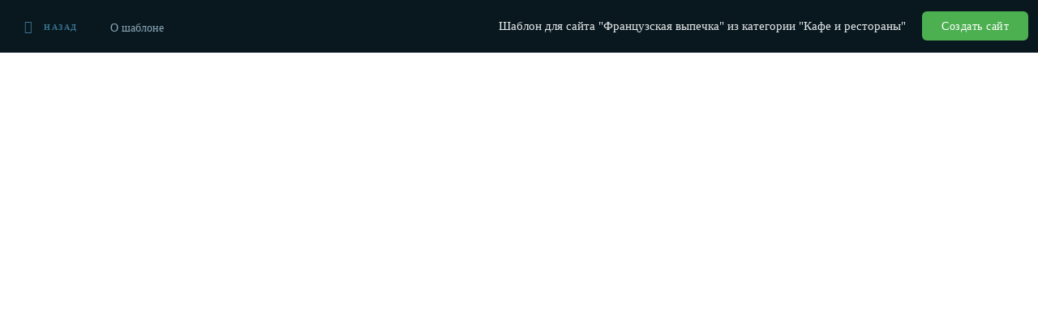

--- FILE ---
content_type: text/html; charset=utf-8
request_url: https://ukit.com/websites/ru/restaurant/website/cl_backing
body_size: 3032
content:
<html lang="ru" class="UL">
<head>
	<title>Шаблон для сайта "Французская выпечка" | Создать сайт в конструкторе uKit</title>
	
	<meta charset="utf-8">
	<meta http-equiv="X-UA-Compatible" content="IE=edge">
	<meta name="viewport" content="width=device-width, initial-scale=1">
	<meta name="description" content="Шаблон для сайта &quot;Французская выпечка&quot; из категории &quot;Кафе и рестораны&quot;. Идеален для: пекарни, кафе, магазина кондитерских изделий, булочных.">
	<meta name="author" content="U-Light">
	
	<link rel="stylesheet" href="/css/lib/bootstrap.min.css">
	<link rel="stylesheet" href="/css/base.min.css">
	<link rel="stylesheet" href="/css/neowizard.css">
	<link rel="stylesheet" href="/css/seowizard/seowizard.css">
	
	
<script>
	(function (w) {
		if ( ! w.analyticsHandlers) {
			w.analyticsHandlers = {};
		}
		
		
		
		w.analyticsHandler = function () {
			var
				args = Array.prototype.slice.call(arguments),
				counterPath = args.shift(),
				counterMethod = args.shift();

			// костыль перехода с ua на ga4 для клиентов
			if (counterPath.includes('siteGoogleAnalytics') && args.length > 0){
				const { event_name } = args[1];
				
				if (args[0] === 'send'){
					args[0] = 'event'
				} else {
					return
				}
				args[2] = {...args[1]}
				args[1] = event_name;
			}
			
			if (w.analyticsHandlers[counterPath]) {
				var
					counterHandler = window[w.analyticsHandlers[counterPath]];
				
				if (
					counterHandler &&
					typeof counterHandler === 'function'
				) {
					
					counterHandler.apply(counterHandler, args);
				
				} else if (
					counterHandler &&
					typeof counterHandler[counterMethod] === 'function'
				) {
					
					counterHandler[counterMethod].apply(counterHandler, args);
					
				}
			}
		};
		
		w.analyticsHandler.getCookie = function getCookie(e){var o=document.cookie.match(RegExp("(?:^|; )"+e.replace(/([\.$?*|{}\(\)\[\]\\\/\+^])/g,"\\$1")+"=([^;]*)"));return o?decodeURIComponent(o[1]):void 0};
		w.analyticsHandler.setCookie = function setCookie(e,o,t){t=t||{};var n=t.expires;if("number"==typeof n&&n){var i=new Date;i.setTime(i.getTime()+1e3*n),n=t.expires=i}n&&n.toUTCString&&(t.expires=n.toUTCString()),o=encodeURIComponent(o);var r=e+"="+o;for(var c in t){r+="; "+c;var a=t[c];a!==!0&&(r+="="+a)}document.cookie=r};
	})(window);
</script>


	<script>
	(function (w, d, s, l, i) {
		w[l] = w[l] || [];
		
		w[l].push({
			'gtm.start': new Date().getTime(),
			event: 'gtm.js'
		});
		
		var
			f = d.getElementsByTagName(s)[0],
			j = d.createElement(s),
			dl = l != 'dataLayer' ? '&l=' + l : '';
		
		j.async = true;
		j.src = '//www.googletagmanager.com/gtm.js?id=' + i + dl;
		
		f.parentNode.insertBefore(j, f);
		
		if ( ! w.analyticsHandlers['googleTagManager.mainId']) {
			w.analyticsHandlers['googleTagManager.mainId'] = 'dataLayer';
		}
		
	})(window, document, 'script', 'dataLayer', 'GTM-PBHK2W');
</script>
<script type="text/javascript" >
	(function(m,e,t,r,i,k,a){m[i]=m[i]||function(){(m[i].a=m[i].a||[]).push(arguments)};
	m[i].l=1*new Date();
	for (var j = 0; j < document.scripts.length; j++) {if (document.scripts[j].src === r) { return; }}
	k=e.createElement(t),a=e.getElementsByTagName(t)[0],k.async=1,k.src=r,a.parentNode.insertBefore(k,a)})
	(window, document, "script", "https://mc.yandex.ru/metrika/tag.js", "ym");
	
	ym(27409619, "init",
		{ clickmap:true, trackLinks:true, accurateTrackBounce:true, webvisor:true, trackHash:true, ecommerce:"dataLayer" }
	);

	if ( ! window.analyticsHandlers['yandexMetrika.mainId']) {
		window.analyticsHandlers['yandexMetrika.mainId'] = 'yaCounter27409619';
	}

	</script>
<noscript><div><img src="https://mc.yandex.ru/watch/27409619" style="position:absolute; left:-9999px;" alt="" /></div></noscript>
</head>
<body class="w-body">

<div id="wizard-main-container" class="ul-wizard">
	<div class="wizard-main-body ul-wizard">
		<div class="wizard-preview-template">
			
			<div class="w-l-top-wrap w-l-top-wrap--preview">
				<div class="UL ul-sp w-l-top clearfix">
					<div class="w-preview-nav">
						<a href="/websites/ru/restaurant" class="ul-back-btn w-preview-close-btn">
							Назад
						</a>
						<div class="w-preview-tmpl-about-block">
							<span class="w-preview-description-open js-about-open">О шаблоне</span>
							
							<div class="w-preview-description-overlay closed"></div>
							<div class="w-preview-description clearfix closed">
								<div class="w-preview-description-close">
									<span class="icon-content-special-cross-big"></span>
								</div>
								<div class="w-preview-description-container">
									<p class="w-preview-description-title">Идеален для:</p>
									<p class="w-preview-description-descr">пекарни, кафе, магазина кондитерских изделий, булочных.</p>
									<p class="w-preview-description-title">Описание:</p>
									<p class="w-preview-description-descr">подходящий дизайн для современной пекарни, который показывает технологичность и одновременно традиционность производства хлеба и кондитерских изделий. В шаблоне предусмотрена страница под меню с примерами товаров, которые можно быстро заменить своим ассортиментом. Есть также раздел с услугами, в котором размещена форма обратной связи для удобного общения клиентов с администратором сайта.</p>
								</div>
							</div>
						</div>
						<div class="w-preview-tmpl-right-block">
							<h1 class="h1">Шаблон для сайта "Французская выпечка" из категории "Кафе и рестораны"</h1>
							<a href="/neowizard#site_domain/restaurant/636c5f6261636b696e67/g-theme-site-1?utm_source=seowizard&amp;utm_medium=seo_template" class="ul-button priority w-preview-tmpl-select" style="display: inline-block;">
								Создать сайт
							</a>
						</div>
					</div>
				</div>
			</div>
			
			<div class="w-tmpl-preview-device-wrapper">
				<div class="wizard-bg-preloader">
					<div class="wizard-preloader ul-loading-indicator"></div>
				</div>
				<div class="w-tmpl-preview-device js-tmpl-preview-device w-tmpl-preview-device--desktop">
					<div class="w-tmpl-preview js-preview-iframe-wrap w-tmpl-preview--enabled">
						<iframe class="js-preview-iframe w-tmpl-preview-iframe--visible" src="/neowizard/getTemplatePreviewPage?id=cl_backing&amp;page=index&amp;language=ru"></iframe>
					</div>
				</div>
			</div>
		</div>
	</div>
</div>

<script type="text/javascript" src="/js/lib/jquery-2.1.0.min.js"></script>
<script type="text/javascript" src="/js/seowizard/template.js"></script>

	
		<script type="text/javascript" >
	(function(m,e,t,r,i,k,a){m[i]=m[i]||function(){(m[i].a=m[i].a||[]).push(arguments)};
	m[i].l=1*new Date();
	for (var j = 0; j < document.scripts.length; j++) {if (document.scripts[j].src === r) { return; }}
	k=e.createElement(t),a=e.getElementsByTagName(t)[0],k.async=1,k.src=r,a.parentNode.insertBefore(k,a)})
	(window, document, "script", "https://mc.yandex.ru/metrika/tag.js", "ym");
	
	ym(62569399, "init",
		{ clickmap:true, trackLinks:true, accurateTrackBounce:true, webvisor:true, trackHash:true, ecommerce:"dataLayer" }
	);

	if ( ! window.analyticsHandlers['yandexMetrika.seoWizard']) {
		window.analyticsHandlers['yandexMetrika.seoWizard'] = 'yaCounter62569399';
	}

	</script>
<noscript><div><img src="https://mc.yandex.ru/watch/62569399" style="position:absolute; left:-9999px;" alt="" /></div></noscript>
	
		<script>
	
	
	
	(function (i, s, o, g, r, a, m) {
		
		i['GoogleAnalyticsObject'] = r;
		
		i[r] = i[r] || function () {
			(i[r].q = i[r].q || []).push(arguments)
		};
		
		i[r].l = 1 * new Date();
		
		a = s.createElement(o), m = s.getElementsByTagName(o)[0];
		a.async = 1;
		a.src = g;
		m.parentNode.insertBefore(a, m);
		
		if ( ! i.analyticsHandlers['googleUniversalAnalytics.seoWizard']) {
			i.analyticsHandlers['googleUniversalAnalytics.seoWizard'] = r;
		}
		
	})(window, document, 'script', '//www.google-analytics.com/analytics.js', 'ga');

	

	ga(
		'create',
		'UA-57440954-56',
		
		'auto'
		
	);
	
	
</script>
	
	
	

	
	
	
	
	
	
	

	
		 
			<script>
				
				window.onload = function() {
					// window.analyticsHandler('sniperlog.mainId', 'postClick', 'a2');
					window.analyticsHandler('yandexMetrika.mainId', 'reachGoal', 'sniper_a2');

					var guestId = window.analyticsHandler.getCookie('uKitAnalytics');
					window.analyticsHandler('googleUniversalAnalytics.mainId', null, 'set', 'userId', guestId);
					window.analyticsHandler('googleTagManager.mainId', "push", { 'gaUserId': guestId });
				};
			</script>
		
	 
	




</body>
</html>


--- FILE ---
content_type: text/css
request_url: https://ukit.com/css/base.min.css
body_size: 45748
content:
hr,img,legend{border:0}legend,td,th{padding:0}body,figure{margin:0}html{font-family:sans-serif;-ms-text-size-adjust:100%;-webkit-text-size-adjust:100%}article,aside,details,figcaption,figure,footer,header,hgroup,main,menu,nav,section,summary{display:block}audio,canvas,progress,video{display:inline-block;vertical-align:baseline}audio:not([controls]){display:none;height:0}[hidden],template{display:none}a{background-color:transparent}a:active,a:hover{outline:0}abbr[title]{border-bottom:1px dotted}b,optgroup,strong{font-weight:700}dfn{font-style:italic}h1{margin:.67em 0}mark{background:#ff0;color:#000}sub,sup{font-size:75%;line-height:0;position:relative;vertical-align:baseline}sup{top:-.5em}sub{bottom:-.25em}img{vertical-align:middle}svg:not(:root){overflow:hidden}hr{-moz-box-sizing:content-box;-webkit-box-sizing:content-box;box-sizing:content-box;height:0}pre,textarea{overflow:auto}code,kbd,pre,samp{font-family:monospace,monospace;font-size:1em}button,input,optgroup,select,textarea{color:inherit;font:inherit;margin:0}button{overflow:visible}button,select{text-transform:none}button,html input[type=button],input[type=reset],input[type=submit]{-webkit-appearance:button;cursor:pointer}button[disabled],html input[disabled]{cursor:default}button::-moz-focus-inner,input::-moz-focus-inner{border:0;padding:0}input{line-height:normal}input[type=checkbox],input[type=radio]{-webkit-box-sizing:border-box;-moz-box-sizing:border-box;box-sizing:border-box;padding:0}input[type=number]::-webkit-inner-spin-button,input[type=number]::-webkit-outer-spin-button{height:auto}input[type=search]{-webkit-appearance:textfield;-moz-box-sizing:content-box;-webkit-box-sizing:content-box;box-sizing:content-box}input[type=search]::-webkit-search-cancel-button,input[type=search]::-webkit-search-decoration{-webkit-appearance:none}fieldset{border:1px solid silver;margin:0 2px;padding:.35em .625em .75em}table{border-collapse:collapse;border-spacing:0}@media print{blockquote,img,pre,tr{page-break-inside:avoid}*,:after,:before{background:0 0!important;color:#000!important;-webkit-box-shadow:none!important;box-shadow:none!important;text-shadow:none!important}a,a:visited{text-decoration:underline}a[href]:after{content:" (" attr(href) ")"}abbr[title]:after{content:" (" attr(title) ")"}a[href^="javascript:"]:after,a[href^="#"]:after{content:""}blockquote,pre{border:1px solid #999}thead{display:table-header-group}img{max-width:100%!important}h2,h3,p{orphans:3;widows:3}h2,h3{page-break-after:avoid}select{background:#fff!important}.navbar{display:none}.btn>.caret,.dropup>.btn>.caret{border-top-color:#000!important}.label{border:1px solid #000}.table{border-collapse:collapse!important}.table td,.table th{background-color:#fff!important}.table-bordered td,.table-bordered th{border:1px solid #ddd!important}}.ul-loading-indicator,.ul-loading-indicator-half,.ul-loading-indicator-half-light,.ul-loading-indicator-light,.ul-loading-indicator-x2-light,.ul-loading-indicator-x3,.ul-loading-indicator-x3-light,.ul-loading-indicator-x4,.ul-loading-indicator-x4-light{background-repeat:no-repeat;background-position:center}.img-thumbnail,body{background-color:#fff}*,:after,:before{-webkit-box-sizing:border-box;-moz-box-sizing:border-box;box-sizing:border-box}html{font-size:10px;-webkit-tap-highlight-color:transparent}body{font-family:"Helvetica Neue",Helvetica,Arial,sans-serif;font-size:14px;line-height:1.42857143;color:#333}button,input,select,textarea{font-family:inherit;font-size:inherit;line-height:inherit}a{color:#337ab7;text-decoration:none}a:focus,a:hover{color:#23527c;text-decoration:underline}a:focus{outline:dotted thin;outline:-webkit-focus-ring-color auto 5px;outline-offset:-2px}.img-responsive{display:block;max-width:100%;height:auto}.img-rounded{border-radius:6px}.img-thumbnail{padding:4px;line-height:1.42857143;border:1px solid #ddd;border-radius:4px;-webkit-transition:all .2s ease-in-out;-o-transition:all .2s ease-in-out;transition:all .2s ease-in-out;display:inline-block;max-width:100%;height:auto}.img-circle{border-radius:50%}hr{margin-top:20px;margin-bottom:20px;border-top:1px solid #eee}.sr-only{position:absolute;width:1px;height:1px;margin:-1px;padding:0;overflow:hidden;clip:rect(0,0,0,0);border:0}.sr-only-focusable:active,.sr-only-focusable:focus{position:static;width:auto;height:auto;margin:0;overflow:visible;clip:auto}[class^=ukit-icon-large-],[class^=ukit-icon-pages-],[class^=ukit-icon-panel-],[class^=ukit-icon-theme-]{height:32px;width:32px}.h1,.h2,.h3,.h4,.h5,.h6,h1,h2,h3,h4,h5,h6{font-family:inherit;font-weight:500;line-height:1.1;color:inherit}.h1 .small,.h1 small,.h2 .small,.h2 small,.h3 .small,.h3 small,.h4 .small,.h4 small,.h5 .small,.h5 small,.h6 .small,.h6 small,h1 .small,h1 small,h2 .small,h2 small,h3 .small,h3 small,h4 .small,h4 small,h5 .small,h5 small,h6 .small,h6 small{font-weight:400;line-height:1;color:#777}.h1,.h2,.h3,h1,h2,h3{margin-top:20px;margin-bottom:10px}.h1 .small,.h1 small,.h2 .small,.h2 small,.h3 .small,.h3 small,h1 .small,h1 small,h2 .small,h2 small,h3 .small,h3 small{font-size:65%}.h4,.h5,.h6,h4,h5,h6{margin-top:10px;margin-bottom:10px}.h4 .small,.h4 small,.h5 .small,.h5 small,.h6 .small,.h6 small,h4 .small,h4 small,h5 .small,h5 small,h6 .small,h6 small{font-size:75%}.h1,h1{font-size:36px}.h2,h2{font-size:30px}.h3,h3{font-size:24px}.h4,h4{font-size:18px}.h5,h5{font-size:14px}.h6,h6{font-size:12px}p{margin:0 0 10px}.lead{margin-bottom:20px;font-size:16px;font-weight:300;line-height:1.4}address,dd,dt{line-height:1.42857143}@media (min-width:768px){.lead{font-size:21px}}.small,small{font-size:85%}.mark,mark{background-color:#fcf8e3;padding:.2em}.list-inline,.list-unstyled{padding-left:0;list-style:none}.text-left{text-align:left}.text-right{text-align:right}.text-center{text-align:center}.text-justify{text-align:justify}.text-nowrap{white-space:nowrap}.text-lowercase{text-transform:lowercase}.text-uppercase{text-transform:uppercase}.text-capitalize{text-transform:capitalize}.text-muted{color:#777}.text-primary{color:#337ab7}a.text-primary:hover{color:#286090}.text-success{color:#3c763d}a.text-success:hover{color:#2b542c}.text-info{color:#31708f}a.text-info:hover{color:#245269}.text-warning{color:#8a6d3b}a.text-warning:hover{color:#66512c}.text-danger{color:#a94442}a.text-danger:hover{color:#843534}.bg-primary{color:#fff;background-color:#337ab7}a.bg-primary:hover{background-color:#286090}.bg-success{background-color:#dff0d8}a.bg-success:hover{background-color:#c1e2b3}.bg-info{background-color:#d9edf7}a.bg-info:hover{background-color:#afd9ee}.bg-warning{background-color:#fcf8e3}a.bg-warning:hover{background-color:#f7ecb5}.bg-danger{background-color:#f2dede}a.bg-danger:hover{background-color:#e4b9b9}.page-header{padding-bottom:9px;margin:40px 0 20px;border-bottom:1px solid #eee}dl,ol,ul{margin-top:0}blockquote ol:last-child,blockquote p:last-child,blockquote ul:last-child,ol ol,ol ul,ul ol,ul ul{margin-bottom:0}address,dl{margin-bottom:20px}ol,ul{margin-bottom:10px}.list-inline{margin-left:-5px}.list-inline>li{display:inline-block;padding-left:5px;padding-right:5px}dt{font-weight:700}dd{margin-left:0}@media (min-width:768px){.dl-horizontal dt{float:left;width:160px;clear:left;text-align:right;overflow:hidden;text-overflow:ellipsis;white-space:nowrap}.dl-horizontal dd{margin-left:180px}.container{width:750px}}abbr[data-original-title],abbr[title]{cursor:help;border-bottom:1px dotted #777}.initialism{font-size:90%;text-transform:uppercase}blockquote{padding:10px 20px;margin:0 0 20px;font-size:17.5px;border-left:5px solid #eee}.container,.container-fluid{margin-right:auto;margin-left:auto}blockquote .small,blockquote footer,blockquote small{display:block;font-size:80%;line-height:1.42857143;color:#777}blockquote .small:before,blockquote footer:before,blockquote small:before{content:'\2014 \00A0'}.blockquote-reverse,blockquote.pull-right{padding-right:15px;padding-left:0;border-right:5px solid #eee;border-left:0;text-align:right}.container,.container-fluid{padding-left:15px;padding-right:15px}.blockquote-reverse .small:before,.blockquote-reverse footer:before,.blockquote-reverse small:before,blockquote.pull-right .small:before,blockquote.pull-right footer:before,blockquote.pull-right small:before{content:''}.blockquote-reverse .small:after,.blockquote-reverse footer:after,.blockquote-reverse small:after,blockquote.pull-right .small:after,blockquote.pull-right footer:after,blockquote.pull-right small:after{content:'\00A0 \2014'}address{font-style:normal}@media (min-width:992px){.container{width:970px}}@media (min-width:1200px){.container{width:1170px}}.UL .ul-button-blue.w-100p,.UL .ul-button-bluePlus.w-100p,.UL .ul-button-blueSecondary.w-100p,.UL .ul-button-green.w-100p,.UL .ul-button-link-blue.w-100p,.UL .ul-button-link-gray.w-100p,.UL .ul-button-link-green.w-100p,.UL .ul-button-link-purple.w-100p,.UL .ul-button-link-red.w-100p,.UL .ul-button-link-small.w-100p,.UL .ul-button-link-white.w-100p,.UL .ul-button-link-yellow.w-100p,.UL .ul-button-purple.w-100p,.UL .ul-button-red.w-100p,.UL .ul-button-white.w-100p,.UL .ul-button-yellow.w-100p,.UL .ul-button.w-100p,.UL .ul-buttons-group label,.UL .ul-buttons-group label .ul-buttons-val,.UL .ul-image-background,.col-xs-12{width:100%}.row{margin-left:-15px;margin-right:-15px}.col-lg-1,.col-lg-10,.col-lg-11,.col-lg-12,.col-lg-2,.col-lg-3,.col-lg-4,.col-lg-5,.col-lg-6,.col-lg-7,.col-lg-8,.col-lg-9,.col-md-1,.col-md-10,.col-md-11,.col-md-12,.col-md-2,.col-md-3,.col-md-4,.col-md-5,.col-md-6,.col-md-7,.col-md-8,.col-md-9,.col-sm-1,.col-sm-10,.col-sm-11,.col-sm-12,.col-sm-2,.col-sm-3,.col-sm-4,.col-sm-5,.col-sm-6,.col-sm-7,.col-sm-8,.col-sm-9,.col-xs-1,.col-xs-10,.col-xs-11,.col-xs-12,.col-xs-2,.col-xs-3,.col-xs-4,.col-xs-5,.col-xs-6,.col-xs-7,.col-xs-8,.col-xs-9{position:relative;min-height:1px;padding-left:15px;padding-right:15px}#body #ul-content .ul-floating[data-floating*='"show":"immediately"'],#body #ul-content .ul-floating[data-floating*='"show":"onscroll"'].js-floating-fixed,.affix{position:fixed}.col-xs-1,.col-xs-10,.col-xs-11,.col-xs-12,.col-xs-2,.col-xs-3,.col-xs-4,.col-xs-5,.col-xs-6,.col-xs-7,.col-xs-8,.col-xs-9{float:left}.col-xs-11{width:91.66666667%}.col-xs-10{width:83.33333333%}.col-xs-9{width:75%}.col-xs-8{width:66.66666667%}.col-xs-7{width:58.33333333%}.col-xs-6{width:50%}.col-xs-5{width:41.66666667%}.col-xs-4{width:33.33333333%}.col-xs-3{width:25%}.col-xs-2{width:16.66666667%}.col-xs-1{width:8.33333333%}.col-xs-pull-12{right:100%}.col-xs-pull-11{right:91.66666667%}.col-xs-pull-10{right:83.33333333%}.col-xs-pull-9{right:75%}.col-xs-pull-8{right:66.66666667%}.col-xs-pull-7{right:58.33333333%}.col-xs-pull-6{right:50%}.col-xs-pull-5{right:41.66666667%}.col-xs-pull-4{right:33.33333333%}.col-xs-pull-3{right:25%}.col-xs-pull-2{right:16.66666667%}.col-xs-pull-1{right:8.33333333%}.col-xs-pull-0{right:auto}.col-xs-push-12{left:100%}.col-xs-push-11{left:91.66666667%}.col-xs-push-10{left:83.33333333%}.col-xs-push-9{left:75%}.col-xs-push-8{left:66.66666667%}.col-xs-push-7{left:58.33333333%}.col-xs-push-6{left:50%}.col-xs-push-5{left:41.66666667%}.col-xs-push-4{left:33.33333333%}.col-xs-push-3{left:25%}.col-xs-push-2{left:16.66666667%}.col-xs-push-1{left:8.33333333%}.col-xs-push-0{left:auto}.col-xs-offset-12{margin-left:100%}.col-xs-offset-11{margin-left:91.66666667%}.col-xs-offset-10{margin-left:83.33333333%}.col-xs-offset-9{margin-left:75%}.col-xs-offset-8{margin-left:66.66666667%}.col-xs-offset-7{margin-left:58.33333333%}.col-xs-offset-6{margin-left:50%}.col-xs-offset-5{margin-left:41.66666667%}.col-xs-offset-4{margin-left:33.33333333%}.col-xs-offset-3{margin-left:25%}.col-xs-offset-2{margin-left:16.66666667%}.col-xs-offset-1{margin-left:8.33333333%}.col-xs-offset-0{margin-left:0}@media (min-width:768px){.col-sm-1,.col-sm-10,.col-sm-11,.col-sm-12,.col-sm-2,.col-sm-3,.col-sm-4,.col-sm-5,.col-sm-6,.col-sm-7,.col-sm-8,.col-sm-9{float:left}.col-sm-12{width:100%}.col-sm-11{width:91.66666667%}.col-sm-10{width:83.33333333%}.col-sm-9{width:75%}.col-sm-8{width:66.66666667%}.col-sm-7{width:58.33333333%}.col-sm-6{width:50%}.col-sm-5{width:41.66666667%}.col-sm-4{width:33.33333333%}.col-sm-3{width:25%}.col-sm-2{width:16.66666667%}.col-sm-1{width:8.33333333%}.col-sm-pull-12{right:100%}.col-sm-pull-11{right:91.66666667%}.col-sm-pull-10{right:83.33333333%}.col-sm-pull-9{right:75%}.col-sm-pull-8{right:66.66666667%}.col-sm-pull-7{right:58.33333333%}.col-sm-pull-6{right:50%}.col-sm-pull-5{right:41.66666667%}.col-sm-pull-4{right:33.33333333%}.col-sm-pull-3{right:25%}.col-sm-pull-2{right:16.66666667%}.col-sm-pull-1{right:8.33333333%}.col-sm-pull-0{right:auto}.col-sm-push-12{left:100%}.col-sm-push-11{left:91.66666667%}.col-sm-push-10{left:83.33333333%}.col-sm-push-9{left:75%}.col-sm-push-8{left:66.66666667%}.col-sm-push-7{left:58.33333333%}.col-sm-push-6{left:50%}.col-sm-push-5{left:41.66666667%}.col-sm-push-4{left:33.33333333%}.col-sm-push-3{left:25%}.col-sm-push-2{left:16.66666667%}.col-sm-push-1{left:8.33333333%}.col-sm-push-0{left:auto}.col-sm-offset-12{margin-left:100%}.col-sm-offset-11{margin-left:91.66666667%}.col-sm-offset-10{margin-left:83.33333333%}.col-sm-offset-9{margin-left:75%}.col-sm-offset-8{margin-left:66.66666667%}.col-sm-offset-7{margin-left:58.33333333%}.col-sm-offset-6{margin-left:50%}.col-sm-offset-5{margin-left:41.66666667%}.col-sm-offset-4{margin-left:33.33333333%}.col-sm-offset-3{margin-left:25%}.col-sm-offset-2{margin-left:16.66666667%}.col-sm-offset-1{margin-left:8.33333333%}.col-sm-offset-0{margin-left:0}}@media (min-width:992px){.col-md-1,.col-md-10,.col-md-11,.col-md-12,.col-md-2,.col-md-3,.col-md-4,.col-md-5,.col-md-6,.col-md-7,.col-md-8,.col-md-9{float:left}.col-md-12{width:100%}.col-md-11{width:91.66666667%}.col-md-10{width:83.33333333%}.col-md-9{width:75%}.col-md-8{width:66.66666667%}.col-md-7{width:58.33333333%}.col-md-6{width:50%}.col-md-5{width:41.66666667%}.col-md-4{width:33.33333333%}.col-md-3{width:25%}.col-md-2{width:16.66666667%}.col-md-1{width:8.33333333%}.col-md-pull-12{right:100%}.col-md-pull-11{right:91.66666667%}.col-md-pull-10{right:83.33333333%}.col-md-pull-9{right:75%}.col-md-pull-8{right:66.66666667%}.col-md-pull-7{right:58.33333333%}.col-md-pull-6{right:50%}.col-md-pull-5{right:41.66666667%}.col-md-pull-4{right:33.33333333%}.col-md-pull-3{right:25%}.col-md-pull-2{right:16.66666667%}.col-md-pull-1{right:8.33333333%}.col-md-pull-0{right:auto}.col-md-push-12{left:100%}.col-md-push-11{left:91.66666667%}.col-md-push-10{left:83.33333333%}.col-md-push-9{left:75%}.col-md-push-8{left:66.66666667%}.col-md-push-7{left:58.33333333%}.col-md-push-6{left:50%}.col-md-push-5{left:41.66666667%}.col-md-push-4{left:33.33333333%}.col-md-push-3{left:25%}.col-md-push-2{left:16.66666667%}.col-md-push-1{left:8.33333333%}.col-md-push-0{left:auto}.col-md-offset-12{margin-left:100%}.col-md-offset-11{margin-left:91.66666667%}.col-md-offset-10{margin-left:83.33333333%}.col-md-offset-9{margin-left:75%}.col-md-offset-8{margin-left:66.66666667%}.col-md-offset-7{margin-left:58.33333333%}.col-md-offset-6{margin-left:50%}.col-md-offset-5{margin-left:41.66666667%}.col-md-offset-4{margin-left:33.33333333%}.col-md-offset-3{margin-left:25%}.col-md-offset-2{margin-left:16.66666667%}.col-md-offset-1{margin-left:8.33333333%}.col-md-offset-0{margin-left:0}}@media (min-width:1200px){.col-lg-1,.col-lg-10,.col-lg-11,.col-lg-12,.col-lg-2,.col-lg-3,.col-lg-4,.col-lg-5,.col-lg-6,.col-lg-7,.col-lg-8,.col-lg-9{float:left}.col-lg-12{width:100%}.col-lg-11{width:91.66666667%}.col-lg-10{width:83.33333333%}.col-lg-9{width:75%}.col-lg-8{width:66.66666667%}.col-lg-7{width:58.33333333%}.col-lg-6{width:50%}.col-lg-5{width:41.66666667%}.col-lg-4{width:33.33333333%}.col-lg-3{width:25%}.col-lg-2{width:16.66666667%}.col-lg-1{width:8.33333333%}.col-lg-pull-12{right:100%}.col-lg-pull-11{right:91.66666667%}.col-lg-pull-10{right:83.33333333%}.col-lg-pull-9{right:75%}.col-lg-pull-8{right:66.66666667%}.col-lg-pull-7{right:58.33333333%}.col-lg-pull-6{right:50%}.col-lg-pull-5{right:41.66666667%}.col-lg-pull-4{right:33.33333333%}.col-lg-pull-3{right:25%}.col-lg-pull-2{right:16.66666667%}.col-lg-pull-1{right:8.33333333%}.col-lg-pull-0{right:auto}.col-lg-push-12{left:100%}.col-lg-push-11{left:91.66666667%}.col-lg-push-10{left:83.33333333%}.col-lg-push-9{left:75%}.col-lg-push-8{left:66.66666667%}.col-lg-push-7{left:58.33333333%}.col-lg-push-6{left:50%}.col-lg-push-5{left:41.66666667%}.col-lg-push-4{left:33.33333333%}.col-lg-push-3{left:25%}.col-lg-push-2{left:16.66666667%}.col-lg-push-1{left:8.33333333%}.col-lg-push-0{left:auto}.col-lg-offset-12{margin-left:100%}.col-lg-offset-11{margin-left:91.66666667%}.col-lg-offset-10{margin-left:83.33333333%}.col-lg-offset-9{margin-left:75%}.col-lg-offset-8{margin-left:66.66666667%}.col-lg-offset-7{margin-left:58.33333333%}.col-lg-offset-6{margin-left:50%}.col-lg-offset-5{margin-left:41.66666667%}.col-lg-offset-4{margin-left:33.33333333%}.col-lg-offset-3{margin-left:25%}.col-lg-offset-2{margin-left:16.66666667%}.col-lg-offset-1{margin-left:8.33333333%}.col-lg-offset-0{margin-left:0}}.clearfix:after,.clearfix:before,.container-fluid:after,.container-fluid:before,.container:after,.container:before,.dl-horizontal dd:after,.dl-horizontal dd:before,.row:after,.row:before{content:" ";display:table}.clearfix:after,.container-fluid:after,.container:after,.dl-horizontal dd:after,.row:after{clear:both}.center-block{display:block;margin-left:auto;margin-right:auto}.pull-right{float:right!important}.pull-left{float:left!important}.hide{display:none!important}.show{display:block!important}.hidden,.visible-lg,.visible-lg-block,.visible-lg-inline,.visible-lg-inline-block,.visible-md,.visible-md-block,.visible-md-inline,.visible-md-inline-block,.visible-sm,.visible-sm-block,.visible-sm-inline,.visible-sm-inline-block,.visible-xs,.visible-xs-block,.visible-xs-inline,.visible-xs-inline-block{display:none!important}.invisible{visibility:hidden}.text-hide{font:0/0 a;color:transparent;text-shadow:none;background-color:transparent;border:0}.hidden{visibility:hidden!important}@-ms-viewport{width:device-width}@media (max-width:767px){.visible-xs{display:block!important}table.visible-xs{display:table}tr.visible-xs{display:table-row!important}td.visible-xs,th.visible-xs{display:table-cell!important}.visible-xs-block{display:block!important}.visible-xs-inline{display:inline!important}.visible-xs-inline-block{display:inline-block!important}}@media (min-width:768px) and (max-width:991px){.visible-sm{display:block!important}table.visible-sm{display:table}tr.visible-sm{display:table-row!important}td.visible-sm,th.visible-sm{display:table-cell!important}.visible-sm-block{display:block!important}.visible-sm-inline{display:inline!important}.visible-sm-inline-block{display:inline-block!important}}@media (min-width:992px) and (max-width:1199px){.visible-md{display:block!important}table.visible-md{display:table}tr.visible-md{display:table-row!important}td.visible-md,th.visible-md{display:table-cell!important}.visible-md-block{display:block!important}.visible-md-inline{display:inline!important}.visible-md-inline-block{display:inline-block!important}}@media (min-width:1200px){.visible-lg{display:block!important}table.visible-lg{display:table}tr.visible-lg{display:table-row!important}td.visible-lg,th.visible-lg{display:table-cell!important}.visible-lg-block{display:block!important}.visible-lg-inline{display:inline!important}.visible-lg-inline-block{display:inline-block!important}.hidden-lg{display:none!important}}@media (max-width:767px){.hidden-xs{display:none!important}}@media (min-width:768px) and (max-width:991px){.hidden-sm{display:none!important}.js-hide-all-w-sm{width:0!important}}@media (min-width:992px) and (max-width:1199px){.hidden-md{display:none!important}}.visible-print{display:none!important}@media print{.visible-print{display:block!important}table.visible-print{display:table}tr.visible-print{display:table-row!important}td.visible-print,th.visible-print{display:table-cell!important}}.visible-print-block{display:none!important}@media print{.visible-print-block{display:block!important}}.visible-print-inline{display:none!important}@media print{.visible-print-inline{display:inline!important}}.visible-print-inline-block{display:none!important}@media print{.visible-print-inline-block{display:inline-block!important}.hidden-print{display:none!important}}@import url(//fast.fonts.net/t/1.css?apiType=css&projectid=eaf19cf5-485d-41eb-803b-07b10d75c4ce);.no-gutter>[class*=col-]{padding-right:0;padding-left:0}@media (min-width:992px){.js-hide-all-w-md{width:0!important}}@media (max-width:768px){.js-hide-all-w-xs{width:0!important}}[class^=ukit-icon-special-],[class^=ukit-icon-category-],[class^=ukit-icon-pagesmini-]{width:16px;height:16px}[class^=ukit-icon-devices-],[class^=ukit-icon-wizard-special-]{width:20px;height:20px}@font-face{font-family:"Avenir Next W10 Regular";font-display:swap;font-style:normal;font-weight:400;src:url(../fonts/baseFont/677ce018-f09d-4e73-9713-bb2d8fd47896.eot?#iefix);src:url(../fonts/baseFont/677ce018-f09d-4e73-9713-bb2d8fd47896.eot?#iefix) format("eot"),url(../fonts/baseFont/8b1d5802-f86f-4cc1-95a8-261eabda1d22.woff2) format("woff2"),url(../fonts/baseFont/30306912-4758-4c5f-8cd7-76a816c2e7aa.woff) format("woff"),url(../fonts/baseFont/00b0b7d9-bb66-4f91-aac2-82571a7a3b61.ttf) format("truetype"),url(../fonts/baseFont/19fe4c10-13f9-48bd-b902-710a507ee49e.svg#19fe4c10-13f9-48bd-b902-710a507ee49e) format("svg")}@font-face{font-family:"Avenir Next";font-display:swap;src:url(../fonts/baseFont/9075a309-3c8e-4932-a2b8-0e34e3f30fd6.eot?#iefix);src:url(../fonts/baseFont/9075a309-3c8e-4932-a2b8-0e34e3f30fd6.eot?#iefix) format("eot"),url(../fonts/baseFont/61f9ec25-f5d7-431f-9606-553aa690b3ae.woff2) format("woff2"),url(../fonts/baseFont/ab6d6afa-8f48-441b-a01d-a843b3a3aec1.woff) format("woff"),url(../fonts/baseFont/9c6c6099-637a-4e91-80c3-4dbe55854afe.ttf) format("truetype"),url(../fonts/baseFont/1557f6b0-463e-4939-9fbb-15bf52ac443c.svg#1557f6b0-463e-4939-9fbb-15bf52ac443c) format("svg")}@font-face{font-family:"Avenir Next";font-display:swap;font-style:normal;font-weight:700;src:url(../fonts/baseFont/84f6130a-ee4e-4d03-918d-de92cfaa2da1.eot?#iefix);src:url(../fonts/baseFont/84f6130a-ee4e-4d03-918d-de92cfaa2da1.eot?#iefix) format("eot"),url(../fonts/baseFont/1d9a4bae-080b-46bf-93b0-5930ffd10549.woff2) format("woff2"),url(../fonts/baseFont/e46a8eac-9aea-4ee0-a18d-ad17ee506926.woff) format("woff"),url(../fonts/baseFont/37f4ac36-6e15-4082-bc8e-669c9f04f58c.ttf) format("truetype"),url(../fonts/baseFont/10407b24-f58d-4c7b-bea4-f196f544e87d.svg#10407b24-f58d-4c7b-bea4-f196f544e87d) format("svg")}@font-face{font-family:"Avenir Next";font-display:swap;font-style:normal;font-weight:900;src:url(../fonts/baseFont/AvenirNextCyr-Heavy.eot?#iefix);src:url(../fonts/baseFont/AvenirNextCyr-Heavy.eot?#iefix) format("eot"),url(../fonts/baseFont/AvenirNextCyr-Heavy.woff) format("woff"),url(../fonts/baseFont/AvenirNextCyr-Heavy.ttf) format("truetype"),url(../fonts/baseFont/AvenirNextCyr-Heavy.svg) format("svg")}@font-face{font-family:"Avenir Next Thin";font-display:swap;font-style:normal;src:url(../fonts/baseFont/42c793cf-df5a-4e07-bf3e-37de54df02b6.eot?#iefix);src:url(../fonts/baseFont/42c793cf-df5a-4e07-bf3e-37de54df02b6.eot?#iefix) format("eot"),url(../fonts/baseFont/64779e28-a3b8-4364-949c-771372a0a327.woff2) format("woff2"),url(../fonts/baseFont/c6c8e4be-17eb-4475-bbfc-bb485ffde766.woff) format("woff"),url(../fonts/baseFont/87a872d0-5af3-4231-a77c-37f41ec74662.ttf) format("truetype"),url(../fonts/baseFont/91464696-717b-4eaa-adbd-0dfc5e5fd782.svg) format("svg")}@font-face{font-family:ukit;font-display:swap;src:url(/fonts/ukit/ukit.eot?1614676166);src:url(/fonts/ukit/ukit.eot?1614676166#iefix) format('eot'),url(/fonts/ukit/ukit.woff2?1614676166) format('woff2'),url(/fonts/ukit/ukit.woff?1614676166) format('woff'),url(/fonts/ukit/ukit.ttf?1614676166) format('truetype'),url(/fonts/ukit/ukit.svg?1614676166#ukit) format('svg');font-weight:400;font-style:normal}[class*=" icon-content-"],[class*="	icon-content-"],[class^=icon-content-]{font-family:ukit!important;-webkit-font-smoothing:antialiased;-moz-osx-font-smoothing:grayscale;font-style:normal;font-variant:normal;font-weight:400;speak:none;text-decoration:none;text-transform:none;line-height:1;display:inline-block;vertical-align:middle;cursor:pointer;text-align:center;-webkit-user-select:none;-moz-user-select:none;-ms-user-select:none;user-select:none}.icon-content-gallery-preset1:before{content:"\ea01"}.icon-content-gallery-preset2:before{content:"\ea02"}.icon-content-gallery-preset3:before{content:"\ea03"}.icon-content-gallery-preset4:before{content:"\ea04"}.icon-content-gallery-preset5:before{content:"\ea05"}.icon-content-gallery-preset6:before{content:"\ea06"}.icon-content-gallery-preset7:before{content:"\ea07"}.icon-content-gallery-preset8:before{content:"\ea08"}.icon-content-gallery-preset9:before{content:"\ea09"}.icon-content-category-adv:before{content:"\ea0a"}.icon-content-category-contacts:before{content:"\ea0b"}.icon-content-category-content:before{content:"\ea0c"}.icon-content-category-corg:before{content:"\ea0d"}.icon-content-category-footer:before{content:"\ea0e"}.icon-content-category-hat:before{content:"\ea0f"}.icon-content-category-headers:before{content:"\ea10"}.icon-content-category-layout:before{content:"\ea11"}.icon-content-category-social:before{content:"\ea12"}.icon-content-category-thematic:before{content:"\ea13"}.icon-content-devices-desktop:before{content:"\ea14"}.icon-content-devices-phone:before{content:"\ea15"}.icon-content-devices-tablet:before{content:"\ea16"}.icon-content-preview-devices-desktop:before{content:"\ea17"}.icon-content-preview-devices-phone:before{content:"\ea18"}.icon-content-preview-devices-tablet:before{content:"\ea19"}.icon-content-pagesmini-blog:before{content:"\ea1a"}.icon-content-pagesmini-portfolio:before{content:"\ea1b"}.icon-content-pagesmini-regular:before{content:"\ea1c"}.icon-content-pages-blog:before{content:"\ea1d"}.icon-content-pages-link-or-anchor-structure:before{content:"\ea1e"}.icon-content-pages-portfolio:before{content:"\ea1f"}.icon-content-pages-regular:before{content:"\ea20"}.icon-content-menu-structure-drop-down:before{content:"\ea21"}.icon-content-menu-structure-link:before{content:"\ea22"}.icon-content-large-animation:before{content:"\ea23"}.icon-content-large-arrow-up-rounded:before{content:"\ea24"}.icon-content-large-arrow:before{content:"\ea25"}.icon-content-large-cart:before{content:"\ea26"}.icon-content-large-code:before{content:"\ea27"}.icon-content-large-cog-small:before{content:"\ea28"}.icon-content-large-col:before{content:"\ea29"}.icon-content-large-compass:before{content:"\ea2a"}.icon-content-large-crop:before{content:"\ea2b"}.icon-content-large-diamond:before{content:"\ea2c"}.icon-content-large-gallery:before{content:"\ea2d"}.icon-content-large-imagepicker:before{content:"\ea2e"}.icon-content-large-locate:before{content:"\ea2f"}.icon-content-large-location:before{content:"\ea30"}.icon-content-large-locked:before{content:"\ea31"}.icon-content-large-map:before{content:"\ea32"}.icon-content-large-remove:before{content:"\ea33"}.icon-content-large-restore:before{content:"\ea34"}.icon-content-large-rocket:before{content:"\ea35"}.icon-content-large-row:before{content:"\ea36"}.icon-content-large-search:before{content:"\ea37"}.icon-content-large-seo:before{content:"\ea38"}.icon-content-large-settings:before{content:"\ea39"}.icon-content-large-ssl:before{content:"\ea3a"}.icon-content-large-stat:before{content:"\ea3b"}.icon-content-large-text:before{content:"\ea3c"}.icon-content-large-vertical-alignment-bottom:before{content:"\ea3d"}.icon-content-large-vertical-alignment-center:before{content:"\ea3e"}.icon-content-large-vertical-alignment-top:before{content:"\ea3f"}.icon-content-large-warning:before{content:"\ea40"}.icon-content-large-wysiwyg-alignment-center:before{content:"\ea41"}.icon-content-large-wysiwyg-alignment-justify:before{content:"\ea42"}.icon-content-large-wysiwyg-alignment-left:before{content:"\ea43"}.icon-content-large-wysiwyg-alignment-right:before{content:"\ea44"}.icon-content-large-wysiwyg-bold:before{content:"\ea45"}.icon-content-large-wysiwyg-bul-list:before{content:"\ea46"}.icon-content-large-wysiwyg-color-stroke:before{content:"\ea47"}.icon-content-large-wysiwyg-color:before{content:"\ea48"}.icon-content-large-wysiwyg-eraser:before{content:"\ea49"}.icon-content-large-wysiwyg-font:before{content:"\ea4a"}.icon-content-large-wysiwyg-italic:before{content:"\ea4b"}.icon-content-large-wysiwyg-letter-spacing:before{content:"\ea4c"}.icon-content-large-wysiwyg-line-height:before{content:"\ea4d"}.icon-content-large-wysiwyg-link:before{content:"\ea4e"}.icon-content-large-wysiwyg-more:before{content:"\ea4f"}.icon-content-large-wysiwyg-num-list:before{content:"\ea50"}.icon-content-large-wysiwyg-strikethrough:before{content:"\ea51"}.icon-content-large-wysiwyg-text-size:before{content:"\ea52"}.icon-content-large-wysiwyg-text-style:before{content:"\ea53"}.icon-content-large-wysiwyg-text-transform-capitalize:before{content:"\ea54"}.icon-content-large-wysiwyg-text-transform-lowercase:before{content:"\ea55"}.icon-content-large-wysiwyg-text-transform-uppercase:before{content:"\ea56"}.icon-content-large-wysiwyg-typeface:before{content:"\ea57"}.icon-content-large-wysiwyg-underline:before{content:"\ea58"}.icon-content-panel-dashboard:before{content:"\ea59"}.icon-content-panel-desktop:before{content:"\ea5a"}.icon-content-panel-modes:before{content:"\ea5b"}.icon-content-panel-pages:before{content:"\ea5c"}.icon-content-panel-phone:before{content:"\ea5d"}.icon-content-panel-preview:before{content:"\ea5e"}.icon-content-panel-shop:before{content:"\ea5f"}.icon-content-panel-tablet:before{content:"\ea60"}.icon-content-panel-templateDesign:before{content:"\ea61"}.icon-content-panel-themes:before{content:"\ea62"}.icon-content-panel-widgets:before{content:"\ea63"}.icon-content-social-disqus:before{content:"\ea64"}.icon-content-social-facebook:before{content:"\ea65"}.icon-content-social-google:before{content:"\ea66"}.icon-content-social-instagram:before{content:"\ea67"}.icon-content-social-linkedin:before{content:"\ea68"}.icon-content-social-livechat:before{content:"\ea69"}.icon-content-social-mailru:before{content:"\ea6a"}.icon-content-social-odnoklassniki:before{content:"\ea6b"}.icon-content-social-pinterest:before{content:"\ea6c"}.icon-content-social-twitter:before{content:"\ea6d"}.icon-content-social-ucoz:before{content:"\ea6e"}.icon-content-social-uidme:before{content:"\ea6f"}.icon-content-social-vk:before{content:"\ea70"}.icon-content-social-vkontakte:before{content:"\ea71"}.icon-content-social-yandex:before{content:"\ea72"}.icon-content-social-youtube:before{content:"\ea73"}.icon-content-u-button-in-development:before{content:"\ea74"}.icon-content-theme-agriculture:before{content:"\ea75"}.icon-content-theme-auto:before{content:"\ea76"}.icon-content-theme-beauty:before{content:"\ea77"}.icon-content-theme-building:before{content:"\ea78"}.icon-content-theme-celebration_organize:before{content:"\ea79"}.icon-content-theme-entertainer:before{content:"\ea7a"}.icon-content-theme-expo:before{content:"\ea7b"}.icon-content-theme-finances_:before{content:"\ea7c"}.icon-content-theme-florist:before{content:"\ea7d"}.icon-content-theme-hsu_services:before{content:"\ea7e"}.icon-content-theme-interior:before{content:"\ea7f"}.icon-content-theme-jurisprudence:before{content:"\ea80"}.icon-content-theme-medicine:before{content:"\ea81"}.icon-content-theme-music:before{content:"\ea82"}.icon-content-theme-nailmaster:before{content:"\ea83"}.icon-content-theme-photographer:before{content:"\ea84"}.icon-content-theme-photomodel:before{content:"\ea85"}.icon-content-theme-realty:before{content:"\ea86"}.icon-content-theme-repair:before{content:"\ea87"}.icon-content-theme-restaurants:before{content:"\ea88"}.icon-content-theme-safety_security_:before{content:"\ea89"}.icon-content-theme-sport:before{content:"\ea8a"}.icon-content-theme-stylist:before{content:"\ea8b"}.icon-content-theme-tattoo:before{content:"\ea8c"}.icon-content-theme-tourism:before{content:"\ea8d"}.icon-content-theme-trucking:before{content:"\ea8e"}.icon-content-horizontal-three-dots:before{content:"\ea8f"}.icon-content-u-menu-close-hamburger:before{content:"\ea90"}.icon-content-u-menu-hamburger:before{content:"\ea91"}.icon-content-u-menu-in-development:before{content:"\ea92"}.icon-content-wizard-special-arrow-left:before{content:"\ea93"}.icon-content-wizard-special-hid:before{content:"\ea94"}.icon-content-wizard-special-preview:before{content:"\ea95"}.icon-content-wizard-special-sandwich:before{content:"\ea96"}.icon-content-widget-SSL:before{content:"\ea97"}.icon-content-widget-adCombo:before{content:"\ea98"}.icon-content-widget-addSearch:before{content:"\ea99"}.icon-content-widget-addThisShareBar:before{content:"\ea9a"}.icon-content-widget-amocrm:before{content:"\ea9b"}.icon-content-widget-audio:before{content:"\ea9c"}.icon-content-widget-backCall:before{content:"\ea9d"}.icon-content-widget-bloquote:before{content:"\ea9e"}.icon-content-widget-border:before{content:"\ea9f"}.icon-content-widget-button:before{content:"\eaa0"}.icon-content-widget-cart:before{content:"\eaa1"}.icon-content-widget-contacts:before{content:"\eaa2"}.icon-content-widget-customHtml:before{content:"\eaa3"}.icon-content-widget-disqus:before{content:"\eaa4"}.icon-content-widget-downloadFile:before{content:"\eaa5"}.icon-content-widget-ecwid:before{content:"\eaa6"}.icon-content-widget-facebookLikeBox:before{content:"\eaa7"}.icon-content-widget-feedBack:before{content:"\eaa8"}.icon-content-widget-gallery:before{content:"\eaa9"}.icon-content-widget-gallery2:before{content:"\eaaa"}.icon-content-widget-goods:before{content:"\eaab"}.icon-content-widget-googlesearch:before{content:"\eaac"}.icon-content-widget-handsOnTable:before{content:"\eaad"}.icon-content-widget-header:before{content:"\eaae"}.icon-content-widget-icon:before{content:"\eaaf"}.icon-content-widget-imagezoom:before{content:"\eab0"}.icon-content-widget-instagram:before{content:"\eab1"}.icon-content-widget-jivosite:before{content:"\eab2"}.icon-content-widget-liveAgent:before{content:"\eab3"}.icon-content-widget-liveChat:before{content:"\eab4"}.icon-content-widget-mailchimp:before{content:"\eab5"}.icon-content-widget-mainmenu:before{content:"\eab6"}.icon-content-widget-maps:before{content:"\eab7"}.icon-content-widget-newsInformer:before{content:"\eab8"}.icon-content-widget-odnoklassnikiLikeBox:before{content:"\eab9"}.icon-content-widget-pinterest:before{content:"\eaba"}.icon-content-widget-popupCheat:before{content:"\eabb"}.icon-content-widget-price:before{content:"\eabc"}.icon-content-widget-productCard:before{content:"\eabd"}.icon-content-widget-review:before{content:"\eabe"}.icon-content-widget-sendpulse:before{content:"\eabf"}.icon-content-widget-sliderWysiwyg:before{content:"\eac0"}.icon-content-widget-slideshare:before{content:"\eac1"}.icon-content-widget-social:before{content:"\eac2"}.icon-content-widget-socialGroups:before{content:"\eac3"}.icon-content-widget-socialShare:before{content:"\eac4"}.icon-content-widget-socialShareYa:before{content:"\eac5"}.icon-content-widget-spacer:before{content:"\eac6"}.icon-content-widget-stages:before{content:"\eac7"}.icon-content-widget-stat:before{content:"\eac8"}.icon-content-widget-statGoogle:before{content:"\eac9"}.icon-content-widget-statYandex:before{content:"\eaca"}.icon-content-widget-table:before{content:"\eacb"}.icon-content-widget-timeline:before{content:"\eacc"}.icon-content-widget-timer:before{content:"\eacd"}.icon-content-widget-twitterLikeBox:before{content:"\eace"}.icon-content-widget-uButton:before{content:"\eacf"}.icon-content-widget-uIcon:before{content:"\ead0"}.icon-content-widget-uMenu:before{content:"\ead1"}.icon-content-widget-uSeparator:before{content:"\ead2"}.icon-content-widget-uSocial:before{content:"\ead3"}.icon-content-widget-uSpacer:before{content:"\ead4"}.icon-content-widget-ucalc:before{content:"\ead5"}.icon-content-widget-video:before{content:"\ead6"}.icon-content-widget-weather:before{content:"\ead7"}.icon-content-widget-worktime:before{content:"\ead8"}.icon-content-widget-wysiwyg:before{content:"\ead9"}.icon-content-widget-yandexSearch:before{content:"\eada"}.icon-content-special-actions:before{content:"\eadb"}.icon-content-special-alignc:before{content:"\eadc"}.icon-content-special-alignf:before{content:"\eadd"}.icon-content-special-alignl:before{content:"\eade"}.icon-content-special-alignr:before{content:"\eadf"}.icon-content-special-anchor:before{content:"\eae0"}.icon-content-special-annonce:before{content:"\eae1"}.icon-content-special-arrow-bottom-small:before{content:"\eae2"}.icon-content-special-arrow-left-small:before{content:"\eae3"}.icon-content-special-arrow-right-big:before{content:"\eae4"}.icon-content-special-arrow-right-small:before{content:"\eae5"}.icon-content-special-arrow-top-small:before{content:"\eae6"}.icon-content-special-attach:before{content:"\eae7"}.icon-content-special-background-rect:before{content:"\eae8"}.icon-content-special-background:before{content:"\eae9"}.icon-content-special-bold:before{content:"\eaea"}.icon-content-special-borders-equal:before{content:"\eaeb"}.icon-content-special-borders-unique:before{content:"\eaec"}.icon-content-special-bux:before{content:"\eaed"}.icon-content-special-buy:before{content:"\eaee"}.icon-content-special-calendar:before{content:"\eaef"}.icon-content-special-chart:before{content:"\eaf0"}.UL .ul-checkbox .ul-fake-input:after,.icon-content-special-check:before{content:"\eaf1"}.icon-content-special-code:before{content:"\eaf2"}.icon-content-special-color:before{content:"\eaf3"}.icon-content-special-copy:before{content:"\eaf4"}.icon-content-special-copying:before{content:"\eaf5"}.icon-content-special-crop:before{content:"\eaf6"}.icon-content-special-cross-big:before{content:"\eaf7"}.icon-content-special-cross-small:before{content:"\eaf8"}.icon-content-special-disconnect:before{content:"\eaf9"}.icon-content-special-dotted-2:before{content:"\eafa"}.icon-content-special-dotted-3:before{content:"\eafb"}.icon-content-special-download:before{content:"\eafc"}.icon-content-special-dynamic_text:before{content:"\eafd"}.icon-content-special-edit:before{content:"\eafe"}.icon-content-special-enter:before{content:"\eaff"}.icon-content-special-exclamation-point:before{content:"\eb00"}.icon-content-special-external-link:before{content:"\eb01"}.icon-content-special-eye-close:before{content:"\eb02"}.icon-content-special-eye:before{content:"\eb03"}.icon-content-special-folder:before{content:"\eb04"}.icon-content-special-global:before{content:"\eb05"}.icon-content-special-help:before{content:"\eb06"}.icon-content-special-history:before{content:"\eb07"}.icon-content-special-home-blank:before{content:"\eb08"}.icon-content-special-home:before{content:"\eb09"}.icon-content-special-horn:before{content:"\eb0a"}.icon-content-special-image:before{content:"\eb0b"}.icon-content-special-imagealign-bottom:before{content:"\eb0c"}.icon-content-special-imagealign-center:before{content:"\eb0d"}.icon-content-special-imagealign-diagonal:before{content:"\eb0e"}.icon-content-special-imagealign-left:before{content:"\eb0f"}.icon-content-special-imagealign-right:before{content:"\eb10"}.icon-content-special-imagealign-top:before{content:"\eb11"}.icon-content-special-imagelib:before{content:"\eb12"}.icon-content-special-imagezoom:before{content:"\eb13"}.icon-content-special-indents:before{content:"\eb14"}.icon-content-special-insert:before{content:"\eb15"}.icon-content-special-italic:before{content:"\eb16"}.icon-content-special-link-anchor:before{content:"\eb17"}.icon-content-special-link-page:before{content:"\eb18"}.icon-content-special-link:before{content:"\eb19"}.icon-content-special-list:before{content:"\eb1a"}.icon-content-special-locked:before{content:"\eb1b"}.icon-content-special-mail:before{content:"\eb1c"}.icon-content-special-map:before{content:"\eb1d"}.icon-content-special-merge:before{content:"\eb1e"}.icon-content-special-minus:before{content:"\eb1f"}.icon-content-special-notification:before{content:"\eb20"}.icon-content-special-novalid:before{content:"\eb21"}.icon-content-special-off:before{content:"\eb22"}.icon-content-special-ol:before{content:"\eb23"}.icon-content-special-paddings:before{content:"\eb24"}.icon-content-special-percent:before{content:"\eb25"}.icon-content-special-phone:before{content:"\eb26"}.icon-content-special-pin:before{content:"\eb27"}.icon-content-special-play-simple:before{content:"\eb28"}.icon-content-special-play:before{content:"\eb29"}.icon-content-special-plus-original:before{content:"\eb2a"}.icon-content-special-plus:before{content:"\eb2b"}.icon-content-special-popup-window:before{content:"\eb2c"}.icon-content-special-projects:before{content:"\eb2d"}.icon-content-special-publish:before{content:"\eb2e"}.icon-content-special-question:before{content:"\eb2f"}.icon-content-special-questionmark:before{content:"\eb30"}.icon-content-special-redo:before{content:"\eb31"}.icon-content-special-refresh:before{content:"\eb32"}.icon-content-special-remove:before{content:"\eb33"}.icon-content-special-repeat:before{content:"\eb34"}.icon-content-special-repeatn:before{content:"\eb35"}.icon-content-special-repeatx:before{content:"\eb36"}.icon-content-special-repeaty:before{content:"\eb37"}.icon-content-special-required:before{content:"\eb38"}.icon-content-special-resize-col12:before{content:"\eb39"}.icon-content-special-resize-col6:before{content:"\eb3a"}.icon-content-special-resize:before{content:"\eb3b"}.icon-content-special-restore:before{content:"\eb3c"}.icon-content-special-settings:before{content:"\eb3d"}.icon-content-special-sever:before{content:"\eb3e"}.icon-content-special-shadow:before{content:"\eb3f"}.icon-content-special-sites:before{content:"\eb40"}.icon-content-special-space-around:before{content:"\eb41"}.icon-content-special-space-between:before{content:"\eb42"}.icon-content-special-square-stroke:before{content:"\eb43"}.icon-content-special-star-stroke:before{content:"\eb44"}.icon-content-special-star:before{content:"\eb45"}.icon-content-special-stars-group:before{content:"\eb46"}.icon-content-special-status:before{content:"\eb47"}.icon-content-special-stop:before{content:"\eb48"}.icon-content-special-strikethrough:before{content:"\eb49"}.icon-content-special-text-simple:before{content:"\eb4a"}.icon-content-special-timer:before{content:"\eb4b"}.icon-content-special-token:before{content:"\eb4c"}.icon-content-special-top-bottom:before{content:"\eb4d"}.icon-content-special-triple-list:before{content:"\eb4e"}.icon-content-special-underline:before{content:"\eb4f"}.icon-content-special-undo:before{content:"\eb50"}.icon-content-special-unlocked:before{content:"\eb51"}.icon-content-special-upload:before{content:"\eb52"}.icon-content-special-user:before{content:"\eb53"}.icon-content-special-www:before{content:"\eb54"}.icon-content-special-wysiwyg-clear-formatting:before{content:"\eb55"}.icon-content-special-wysiwyg-direction-ltr:before{content:"\eb56"}.icon-content-special-wysiwyg-direction-rtl:before{content:"\eb57"}.icon-content-special-wysiwyg-list-ol:before{content:"\eb58"}.icon-content-special-wysiwyg-list-ul:before{content:"\eb59"}.icon-content-special-wysiwyg-strikethrough:before{content:"\eb5a"}.icon-content-special-wysiwyg-subscript:before{content:"\eb5b"}.icon-content-special-wysiwyg-superscript:before{content:"\eb5c"}.icon-content-special-wysiwyg-text-background-color:before{content:"\eb5d"}.icon-content-special-wysiwyg-text-size:before{content:"\eb5e"}.icon-content-special-wysiwyg-underline:before{content:"\eb5f"}.icon-content-special-yinyang:before{content:"\eb60"}.icon-content-special-zoom-in:before{content:"\eb61"}.icon-content-special-zoom-out:before{content:"\eb62"}[class*=" icon-content-"].icon-rotate-0,[class*="	icon-content-"].icon-rotate-0,[class^=icon-content-].icon-rotate-0{transform:rotate(0);-ms-transform:rotate(0);-webkit-transform:rotate(0)}[class*=" icon-content-"].icon-rotate-deg45,[class*="	icon-content-"].icon-rotate-deg45,[class^=icon-content-].icon-rotate-deg45{transform:rotate(45deg);-ms-transform:rotate(45deg);-webkit-transform:rotate(45deg)}[class*=" icon-content-"].icon-rotate-deg-45,[class*="	icon-content-"].icon-rotate-deg-45,[class^=icon-content-].icon-rotate-deg-45{transform:rotate(-45deg);-ms-transform:rotate(-45deg);-webkit-transform:rotate(-45deg)}[class*=" icon-content-"].icon-rotate-deg90,[class*="	icon-content-"].icon-rotate-deg90,[class^=icon-content-].icon-rotate-deg90{transform:rotate(90deg);-ms-transform:rotate(90deg);-webkit-transform:rotate(90deg)}[class*=" icon-content-"].icon-rotate-deg-90,[class*="	icon-content-"].icon-rotate-deg-90,[class^=icon-content-].icon-rotate-deg-90{transform:rotate(-90deg);-ms-transform:rotate(-90deg);-webkit-transform:rotate(-90deg)}[class*=" icon-content-"].icon-rotate-deg135,[class*="	icon-content-"].icon-rotate-deg135,[class^=icon-content-].icon-rotate-deg135{transform:rotate(135deg);-ms-transform:rotate(135deg);-webkit-transform:rotate(135deg)}[class*=" icon-content-"].icon-rotate-deg-135,[class*="	icon-content-"].icon-rotate-deg-135,[class^=icon-content-].icon-rotate-deg-135{transform:rotate(-135deg);-ms-transform:rotate(-135deg);-webkit-transform:rotate(-135deg)}[class*=" icon-content-"].icon-rotate-deg180,[class*="	icon-content-"].icon-rotate-deg180,[class^=icon-content-].icon-rotate-deg180{transform:rotate(180deg);-ms-transform:rotate(180deg);-webkit-transform:rotate(180deg);padding-top:3px}[class*=" icon-content-"].icon-rotate-deg-180,[class*="	icon-content-"].icon-rotate-deg-180,[class^=icon-content-].icon-rotate-deg-180{transform:rotate(-180deg);-ms-transform:rotate(-180deg);-webkit-transform:rotate(-180deg)}[class*=" icon-content-"].icon-rotate-deg225,[class*="	icon-content-"].icon-rotate-deg225,[class^=icon-content-].icon-rotate-deg225{transform:rotate(225deg);-ms-transform:rotate(225deg);-webkit-transform:rotate(225deg)}[class*=" icon-content-"].icon-rotate-deg-225,[class*="	icon-content-"].icon-rotate-deg-225,[class^=icon-content-].icon-rotate-deg-225{transform:rotate(-225deg);-ms-transform:rotate(-225deg);-webkit-transform:rotate(-225deg)}[class*=" icon-content-"].icon-rotate-deg270,[class*="	icon-content-"].icon-rotate-deg270,[class^=icon-content-].icon-rotate-deg270{transform:rotate(270deg);-ms-transform:rotate(270deg);-webkit-transform:rotate(270deg)}[class*=" icon-content-"].icon-rotate-deg-270,[class*="	icon-content-"].icon-rotate-deg-270,[class^=icon-content-].icon-rotate-deg-270{transform:rotate(-270deg);-ms-transform:rotate(-270deg);-webkit-transform:rotate(-270deg)}[class*=" icon-content-"].icon-rotate-deg315,[class*="	icon-content-"].icon-rotate-deg315,[class^=icon-content-].icon-rotate-deg315{transform:rotate(315deg);-ms-transform:rotate(315deg);-webkit-transform:rotate(315deg)}[class*=" icon-content-"].icon-rotate-deg-315,[class*="	icon-content-"].icon-rotate-deg-315,[class^=icon-content-].icon-rotate-deg-315{transform:rotate(-315deg);-ms-transform:rotate(-315deg);-webkit-transform:rotate(-315deg)}[class*=" icon-content-"].icon-rotate-deg360,[class*="	icon-content-"].icon-rotate-deg360,[class^=icon-content-].icon-rotate-deg360{transform:rotate(360deg);-ms-transform:rotate(360deg);-webkit-transform:rotate(360deg)}[class*=" icon-content-"].icon-rotate-deg-360,[class*="	icon-content-"].icon-rotate-deg-360,[class^=icon-content-].icon-rotate-deg-360{transform:rotate(-360deg);-ms-transform:rotate(-360deg);-webkit-transform:rotate(-360deg)}[class*=" icon-content-"].icon-before-rotate-deg90:before,[class*="	icon-content-"].icon-before-rotate-deg90:before,[class^=icon-content-].icon-before-rotate-deg90:before{transform:rotate(90deg);-ms-transform:rotate(90deg);-webkit-transform:rotate(90deg);display:inline-block}[class*=" icon-content-"].icon-before-rotate-deg-90:before,[class*="	icon-content-"].icon-before-rotate-deg-90:before,[class^=icon-content-].icon-before-rotate-deg-90:before{transform:rotate(-90deg);-ms-transform:rotate(-90deg);-webkit-transform:rotate(-90deg);display:inline-block}[class*=" icon-content-"].ul-icon,[class*="	icon-content-"].ul-icon,[class^=icon-content-].ul-icon{color:#7094A7;-webkit-transition-property:color;transition-property:color;-webkit-transition-duration:.5s;transition-duration:.5s;-webkit-transition-timing-function:cubic-bezier(.23,1,.32,1);transition-timing-function:cubic-bezier(.23,1,.32,1)}[class*=" icon-content-"].ul-icon.ul-icon-secondary,[class*="	icon-content-"].ul-icon.ul-icon-secondary,[class^=icon-content-].ul-icon.ul-icon-secondary{color:#3B7694}[class*=" icon-content-"].ul-icon.ul-icon-secondary:hover,[class*="	icon-content-"].ul-icon.ul-icon-secondary:hover,[class^=icon-content-].ul-icon.ul-icon-secondary:hover{color:#5d9ebe}[class*=" icon-content-"].ul-icon.ul-icon-secondaryPlus,[class*="	icon-content-"].ul-icon.ul-icon-secondaryPlus,[class^=icon-content-].ul-icon.ul-icon-secondaryPlus{color:#1B4F6B}[class*=" icon-content-"].ul-icon.ul-icon-secondaryPlus:hover,[class*="	icon-content-"].ul-icon.ul-icon-secondaryPlus:hover,[class^=icon-content-].ul-icon.ul-icon-secondaryPlus:hover{color:#2a7ca8}[class*=" icon-content-"].ul-icon.ul-icon-green,[class*="	icon-content-"].ul-icon.ul-icon-green,[class^=icon-content-].ul-icon.ul-icon-green{color:#4caf50}[class*=" icon-content-"].ul-icon.ul-icon-green:hover,[class*="	icon-content-"].ul-icon.ul-icon-green:hover,[class^=icon-content-].ul-icon.ul-icon-green:hover{color:#80c883}[class*=" icon-content-"].ul-icon.ul-icon-main,[class*="	icon-content-"].ul-icon.ul-icon-main,[class^=icon-content-].ul-icon.ul-icon-main{color:#8DA8B8}[class*=" icon-content-"].ul-icon.ul-icon-main:hover,[class*="	icon-content-"].ul-icon.ul-icon-main:hover,[class^=icon-content-].ul-icon.ul-icon-main:hover{color:#bcccd5}[class*=" icon-content-"].ul-icon.ul-icon-light,[class*="	icon-content-"].ul-icon.ul-icon-light,[class^=icon-content-].ul-icon.ul-icon-light{color:#DAE1E6}[class*=" icon-content-"].ul-icon.ul-icon-light:hover,[class*="	icon-content-"].ul-icon.ul-icon-light:hover,[class^=icon-content-].ul-icon.ul-icon-light:hover{color:#fff}[class*=" icon-content-"].ul-icon:hover,[class*="	icon-content-"].ul-icon:hover,[class^=icon-content-].ul-icon:hover{color:#9fb7c4}[class*=" icon-content-"].ul-icon:not(.new-icon):active,[class*="	icon-content-"].ul-icon:not(.new-icon):active,[class^=icon-content-].ul-icon:not(.new-icon):active{color:#263845!important}[class*=" icon-content-"].ul-icon.active,[class*="	icon-content-"].ul-icon.active,[class^=icon-content-].ul-icon.active{color:#FFF!important}[class*=" icon-content-"].ul-icon.edit,[class*="	icon-content-"].ul-icon.edit,[class^=icon-content-].ul-icon.edit{color:#338FFF!important}[class*=" icon-content-"].ul-icon.ul-icon-padding,[class*="	icon-content-"].ul-icon.ul-icon-padding,[class^=icon-content-].ul-icon.ul-icon-padding{padding:8px}[class*=" icon-content-"].ul-icon[disabled],[class*="	icon-content-"].ul-icon[disabled],[class^=icon-content-].ul-icon[disabled]{opacity:.6;-webkit-pointer-events:none;pointer-events:none}[class^=ukit-icon-widget-]{height:30px;width:32px;height:32px}[class*=" icon-content-special-"],[class*="	icon-content-special-"],[class^=icon-content-special-]{font-size:16px}[class*=" icon-content-special-"].icon-x2,[class*="	icon-content-special-"].icon-x2,[class^=icon-content-special-].icon-x2{font-size:32px}[class*=" icon-content-special-"].icon-x3,[class*="	icon-content-special-"].icon-x3,[class^=icon-content-special-].icon-x3{font-size:48px}[class*=" icon-content-special-"].icon-x4,[class*="	icon-content-special-"].icon-x4,[class^=icon-content-special-].icon-x4{font-size:64px}[class*=" icon-content-category-"],[class*="	icon-content-category-"],[class^=icon-content-category-]{font-size:16px}[class*=" icon-content-category-"].icon-x2,[class*="	icon-content-category-"].icon-x2,[class^=icon-content-category-].icon-x2{font-size:32px}[class*=" icon-content-category-"].icon-x3,[class*="	icon-content-category-"].icon-x3,[class^=icon-content-category-].icon-x3{font-size:48px}[class*=" icon-content-category-"].icon-x4,[class*="	icon-content-category-"].icon-x4,[class^=icon-content-category-].icon-x4{font-size:64px}[class*=" icon-content-pagesmini-"],[class*="	icon-content-pagesmini-"],[class^=icon-content-pagesmini-]{font-size:16px}[class*=" icon-content-pagesmini-"].icon-x2,[class*="	icon-content-pagesmini-"].icon-x2,[class^=icon-content-pagesmini-].icon-x2{font-size:32px}[class*=" icon-content-pagesmini-"].icon-x3,[class*="	icon-content-pagesmini-"].icon-x3,[class^=icon-content-pagesmini-].icon-x3{font-size:48px}[class*=" icon-content-pagesmini-"].icon-x4,[class*="	icon-content-pagesmini-"].icon-x4,[class^=icon-content-pagesmini-].icon-x4{font-size:64px}[class*=" icon-content-devices-"],[class*="	icon-content-devices-"],[class^=icon-content-devices-]{font-size:20px}[class*=" icon-content-devices-"].icon-x2,[class*="	icon-content-devices-"].icon-x2,[class^=icon-content-devices-].icon-x2{font-size:40px}[class*=" icon-content-devices-"].icon-x3,[class*="	icon-content-devices-"].icon-x3,[class^=icon-content-devices-].icon-x3{font-size:60px}[class*=" icon-content-devices-"].icon-x4,[class*="	icon-content-devices-"].icon-x4,[class^=icon-content-devices-].icon-x4{font-size:80px}[class*=" icon-content-wizard-special-"],[class*="	icon-content-wizard-special-"],[class^=icon-content-wizard-special-]{font-size:20px}[class*=" icon-content-wizard-special-"].icon-x2,[class*="	icon-content-wizard-special-"].icon-x2,[class^=icon-content-wizard-special-].icon-x2{font-size:40px}[class*=" icon-content-wizard-special-"].icon-x3,[class*="	icon-content-wizard-special-"].icon-x3,[class^=icon-content-wizard-special-].icon-x3{font-size:60px}[class*=" icon-content-wizard-special-"].icon-x4,[class*="	icon-content-wizard-special-"].icon-x4,[class^=icon-content-wizard-special-].icon-x4{font-size:80px}[class*=" icon-content-social-"],[class*="	icon-content-social-"],[class^=icon-content-social-]{font-size:24px}[class*=" icon-content-social-"].icon-x2,[class*="	icon-content-social-"].icon-x2,[class^=icon-content-social-].icon-x2{font-size:48px}[class*=" icon-content-social-"].icon-x3,[class*="	icon-content-social-"].icon-x3,[class^=icon-content-social-].icon-x3{font-size:72px}[class*=" icon-content-social-"].icon-x4,[class*="	icon-content-social-"].icon-x4,[class^=icon-content-social-].icon-x4{font-size:96px}[class^=ukit-icon-social-]{width:24px;height:24px}[class*=" icon-content-widget-"],[class*="	icon-content-widget-"],[class^=icon-content-widget-]{font-size:32px}[class*=" icon-content-widget-"].icon-x2,[class*="	icon-content-widget-"].icon-x2,[class^=icon-content-widget-].icon-x2{font-size:64px}[class*=" icon-content-widget-"].icon-x3,[class*="	icon-content-widget-"].icon-x3,[class^=icon-content-widget-].icon-x3{font-size:96px}[class*=" icon-content-widget-"].icon-x4,[class*="	icon-content-widget-"].icon-x4,[class^=icon-content-widget-].icon-x4{font-size:128px}[class*=" icon-content-large-"],[class*="	icon-content-large-"],[class^=icon-content-large-]{font-size:32px}[class*=" icon-content-large-"].icon-x2,[class*="	icon-content-large-"].icon-x2,[class^=icon-content-large-].icon-x2{font-size:64px}[class*=" icon-content-large-"].icon-x3,[class*="	icon-content-large-"].icon-x3,[class^=icon-content-large-].icon-x3{font-size:96px}[class*=" icon-content-large-"].icon-x4,[class*="	icon-content-large-"].icon-x4,[class^=icon-content-large-].icon-x4{font-size:128px}[class*=" icon-content-pages-"],[class*="	icon-content-pages-"],[class^=icon-content-pages-]{font-size:32px}[class*=" icon-content-pages-"].icon-x2,[class*="	icon-content-pages-"].icon-x2,[class^=icon-content-pages-].icon-x2{font-size:64px}[class*=" icon-content-pages-"].icon-x3,[class*="	icon-content-pages-"].icon-x3,[class^=icon-content-pages-].icon-x3{font-size:96px}[class*=" icon-content-pages-"].icon-x4,[class*="	icon-content-pages-"].icon-x4,[class^=icon-content-pages-].icon-x4{font-size:128px}[class*=" icon-content-panel-"],[class*="	icon-content-panel-"],[class^=icon-content-panel-]{font-size:32px}[class*=" icon-content-panel-"].icon-x2,[class*="	icon-content-panel-"].icon-x2,[class^=icon-content-panel-].icon-x2{font-size:64px}[class*=" icon-content-panel-"].icon-x3,[class*="	icon-content-panel-"].icon-x3,[class^=icon-content-panel-].icon-x3{font-size:96px}[class*=" icon-content-panel-"].icon-x4,[class*="	icon-content-panel-"].icon-x4,[class^=icon-content-panel-].icon-x4{font-size:128px}[class*=" icon-content-theme-"],[class*="	icon-content-theme-"],[class^=icon-content-theme-]{font-size:32px}[class*=" icon-content-theme-"].icon-x2,[class*="	icon-content-theme-"].icon-x2,[class^=icon-content-theme-].icon-x2{font-size:64px}[class*=" icon-content-theme-"].icon-x3,[class*="	icon-content-theme-"].icon-x3,[class^=icon-content-theme-].icon-x3{font-size:96px}[class*=" icon-content-theme-"].icon-x4,[class*="	icon-content-theme-"].icon-x4,[class^=icon-content-theme-].icon-x4{font-size:128px}.ul-loading-indicator{background-image:url(/img/loader.svg);background-size:32px}@media screen and (-ms-high-contrast:active),(-ms-high-contrast:none){.ul-loading-indicator{background-image:url(/img/loader_dark.gif);background-size:32px}}.ul-loading-indicator-light{background-image:url(/img/loader.svg);background-size:32px}@media screen and (-ms-high-contrast:active),(-ms-high-contrast:none){.ul-loading-indicator-light{background-image:url(/img/loader_light.gif);background-size:32px}}.ul-loading-indicator-half{background-image:url(/img/loader.svg);background-size:16px}@media screen and (-ms-high-contrast:active),(-ms-high-contrast:none){.ul-loading-indicator-half{background-image:url(/img/loader_dark.gif);background-size:32px}}.ul-loading-indicator-half-light{background-image:url(/img/loader.svg);background-size:16px}@media screen and (-ms-high-contrast:active),(-ms-high-contrast:none){.ul-loading-indicator-half-light{background-image:url(/img/loader_light.gif);background-size:32px}}.ul-loading-indicator-x2{background-image:url(/img/loader.svg);background-size:64px;background-repeat:no-repeat;background-position:center}@media screen and (-ms-high-contrast:active),(-ms-high-contrast:none){.ul-loading-indicator-x2{background-image:url(/img/loader_dark.gif);background-size:32px}}.ul-loading-indicator-x2-light{background-image:url(/img/loader.svg);background-size:64px}@media screen and (-ms-high-contrast:active),(-ms-high-contrast:none){.ul-loading-indicator-x2-light{background-image:url(/img/loader_light.gif);background-size:32px}}.ul-loading-indicator-x3{background-image:url(/img/loader.svg);background-size:96px}@media screen and (-ms-high-contrast:active),(-ms-high-contrast:none){.ul-loading-indicator-x3{background-image:url(/img/loader_dark.gif);background-size:32px}}.ul-loading-indicator-x3-light{background-image:url(/img/loader.svg);background-size:96px}@media screen and (-ms-high-contrast:active),(-ms-high-contrast:none){.ul-loading-indicator-x3-light{background-image:url(/img/loader_light.gif);background-size:32px}}.ul-loading-indicator-x4{background-image:url(/img/loader.svg);background-size:128px}@media screen and (-ms-high-contrast:active),(-ms-high-contrast:none){.ul-loading-indicator-x4{background-image:url(/img/loader_dark.gif);background-size:32px}}.ul-loading-indicator-x4-light{background-image:url(/img/loader.svg);background-size:128px}@media screen and (-ms-high-contrast:active),(-ms-high-contrast:none){.ul-loading-indicator-x4-light{background-image:url(/img/loader_light.gif);background-size:32px}}.ul-custom-scrollbar.ps-container .ps-scrollbar-x-rail,.ul-custom-scrollbar.ps-container .ps-scrollbar-y-rail{width:6px!important;background:0 0!important;opacity:0!important;-webkit-transition-property:opacity;transition-property:opacity;-webkit-transition-duration:.5s;transition-duration:.5s;-webkit-transition-timing-function:cubic-bezier(.23,1,.32,1);transition-timing-function:cubic-bezier(.23,1,.32,1);z-index:1001}.ul-custom-scrollbar.ps-container .ps-scrollbar-x-rail{bottom:5px!important}.ul-custom-scrollbar.ps-container .ps-scrollbar-y-rail{right:5px!important}.ul-custom-scrollbar.ps-container .ps-scrollbar-x,.ul-custom-scrollbar.ps-container .ps-scrollbar-y{width:6px!important;background:rgba(141,168,184,.2)!important;-webkit-transition-property:background;transition-property:background;-webkit-transition-duration:.5s;transition-duration:.5s;-webkit-transition-timing-function:cubic-bezier(.23,1,.32,1);transition-timing-function:cubic-bezier(.23,1,.32,1)}.ul-custom-scrollbar.ps-container .ps-scrollbar-x:hover,.ul-custom-scrollbar.ps-container .ps-scrollbar-y:hover,.ul-custom-scrollbar.ps-container.ps-in-scrolling .ps-scrollbar-x,.ul-custom-scrollbar.ps-container.ps-in-scrolling .ps-scrollbar-y{background:#8DA8B8!important}.ul-custom-scrollbar.ps-container.ps-in-scrolling .ps-scrollbar-x-rail,.ul-custom-scrollbar.ps-container.ps-in-scrolling .ps-scrollbar-y-rail,.ul-custom-scrollbar.ps-container:hover .ps-scrollbar-x-rail,.ul-custom-scrollbar.ps-container:hover .ps-scrollbar-y-rail{opacity:1!important}.ul-custom-scrollbar--margin .ps-scrollbar-x-rail{margin-left:50px;margin-right:50px}.ul-custom-scrollbar--margin .ps-scrollbar-y-rail{margin-top:50px;margin-bottom:50px}.pika-single.ul-pikaday-theme{font:12px/14px 'Avenir Next';color:#8DA8B8;text-transform:capitalize;background:#2b404f;border:none;border-radius:6px;box-shadow:0 20px 40px rgba(0,0,0,.2)!important}.pika-single.ul-pikaday-theme .pika-next,.pika-single.ul-pikaday-theme .pika-prev{background-size:6px 10px;-webkit-transition-property:opacity;transition-property:opacity;-webkit-transition-duration:.5s;transition-duration:.5s;-webkit-transition-timing-function:cubic-bezier(.23,1,.32,1);transition-timing-function:cubic-bezier(.23,1,.32,1);opacity:1}.pika-single.ul-pikaday-theme .pika-next:active,.pika-single.ul-pikaday-theme .pika-next:hover,.pika-single.ul-pikaday-theme .pika-prev:active,.pika-single.ul-pikaday-theme .pika-prev:hover{opacity:.6}.pika-single.ul-pikaday-theme .pika-next.is-disabled,.pika-single.ul-pikaday-theme .pika-prev.is-disabled{opacity:.3!important}.pika-single.ul-pikaday-theme .is-rtl .pika-next,.pika-single.ul-pikaday-theme .pika-prev{background-image:url([data-uri])}.pika-single.ul-pikaday-theme .is-rtl .pika-prev,.pika-single.ul-pikaday-theme .pika-next{background-image:url([data-uri])}.pika-single.ul-pikaday-theme .pika-label{font-size:14px;line-height:18px;letter-spacing:.5px;color:#FFF;background:0 0}.pika-single.ul-pikaday-theme .pika-table th{padding:6px 0;text-align:right;color:#3B7694;text-transform:capitalize}.pika-single.ul-pikaday-theme .pika-button{padding:7px 5px 4px;color:#8DA8B8;background:0 0}.pika-single.ul-pikaday-theme .pika-button:hover{color:#fff;background:#344d5f;border-radius:2px}.pika-single.ul-pikaday-theme .is-disabled .pika-button{color:#1B4F6B;background:0 0;opacity:1}.pika-single.ul-pikaday-theme .is-today .pika-button{color:#FFF}.pika-single.ul-pikaday-theme .is-selected .pika-button{color:#FFF;background:#338FFF}.pika-single.ul-pikaday-theme .pika-week{color:#1B4F6B}#body #ul-content .ul-floating[data-floating*='"show":"immediately"'][data-floating*='"position":"top"']{top:0;left:0;right:0;bottom:auto;z-index:297!important}#body #ul-content .ul-floating[data-floating*='"show":"immediately"'][data-floating*='"position":"bottom"']{top:auto;left:0;right:0;bottom:0;z-index:298!important}@media screen and (max-width:991px){#body #ul-content .ul-floating[data-floating*='"show":"immediately"'][data-floating*='"position":"bottom"'].ul-floating-fixed-above-cart{bottom:60px}}#body #ul-content .ul-floating[data-floating*='"show":"onscroll"'].js-floating-fixed[data-floating*='"position":"top"']{top:0;left:0;right:0;bottom:auto;z-index:296!important}#body #ul-content .ul-floating[data-floating*='"show":"onscroll"'].js-floating-fixed[data-floating*='"position":"bottom"']{top:auto;left:0;right:0;bottom:0;z-index:297!important}#body #ul-content .ul-floating .ul-floating-button-close{-webkit-transition-property:opacity;transition-property:opacity;-webkit-transition-duration:.5s;transition-duration:.5s;-webkit-transition-timing-function:cubic-bezier(.23,1,.32,1);transition-timing-function:cubic-bezier(.23,1,.32,1);position:absolute;display:block;top:8px;right:12px;z-index:298!important;opacity:1}.UL .ul-button,.UL .ul-button-green{background:#4caf50;border:none;cursor:pointer;display:inline-block;font-family:'Avenir Next';font-weight:400;height:36px;line-height:33px;margin:0 10px;outline:0;padding:2px 18px;text-align:center;text-decoration:none!important;vertical-align:middle;white-space:nowrap;letter-spacing:.5px;-webkit-transition-timing-function:cubic-bezier(.23,1,.32,1);-webkit-user-select:none;-moz-user-select:none;color:#FFF!important}#body #ul-content .ul-floating .ul-floating-button-close:hover{opacity:.7}.UL .ul-button{font-size:14px;-webkit-transition-property:background,color,opacity,box-shadow;transition-property:background,color,opacity,box-shadow;-webkit-transition-duration:.5s;transition-duration:.5s;transition-timing-function:cubic-bezier(.23,1,.32,1);-webkit-border-radius:6px;border-radius:6px;-ms-user-select:none;user-select:none}.UL .ul-button-green,.UL .ul-button-yellow{-webkit-transition-property:background,color,opacity,box-shadow;-ms-user-select:none}.UL .ul-button:first-of-type{margin-left:0}.UL .ul-button:last-of-type{margin-right:0}.UL .ul-button:focus{outline:0}.UL .ul-button.zeroclipboard-is-hover,.UL .ul-button:focus,.UL .ul-button:hover{background:#67bd6a}.UL .ul-button.zeroclipboard-is-active,.UL .ul-button:active{background:#357a38}.UL .ul-button[disabled]{background:#4caf50!important;opacity:.33;cursor:not-allowed;-webkit-pointer-events:none;pointer-events:none}.UL .ul-button [class*=" icon-content-"]:not([class^=icon-content-social]),.UL .ul-button [class^=icon-content-]:not([class^=icon-content-social]){font-size:16px}.UL .ul-button [class*=" icon-content-"],.UL .ul-button [class^=icon-content-]{vertical-align:middle;padding:0 8px 3px 0}.UL .ul-button [class*=" icon-content-"].icon-right,.UL .ul-button [class^=icon-content-].icon-right{padding:0 0 3px 8px}.UL .ul-button [class*=" icon-content-"].icon-center,.UL .ul-button [class^=icon-content-].icon-center{padding:0 0 3px}.UL .ul-button [class*=" icon-content-"].icon-rotate-deg180,.UL .ul-button [class^=icon-content-].icon-rotate-deg180{margin:-6px 8px 0 0;padding-right:0;padding-left:0}.UL .ul-button-green{font-size:14px;transition-property:background,color,opacity,box-shadow;-webkit-transition-duration:.5s;transition-duration:.5s;transition-timing-function:cubic-bezier(.23,1,.32,1);-webkit-border-radius:6px;border-radius:6px;user-select:none}.UL .ul-button-blue,.UL .ul-button-yellow{border:none;display:inline-block;font-family:'Avenir Next';font-weight:400;height:36px;line-height:33px;outline:0;text-align:center;text-decoration:none!important;vertical-align:middle;white-space:nowrap;letter-spacing:.5px;-webkit-transition-duration:.5s;-webkit-transition-timing-function:cubic-bezier(.23,1,.32,1);-webkit-user-select:none;-moz-user-select:none}.UL .ul-button-green:first-of-type{margin-left:0}.UL .ul-button-green:last-of-type{margin-right:0}.UL .ul-button-green:focus{outline:0}.UL .ul-button-green.zeroclipboard-is-hover,.UL .ul-button-green:focus,.UL .ul-button-green:hover{background:#67bd6a}.UL .ul-button-green.zeroclipboard-is-active,.UL .ul-button-green:active{background:#357a38}.UL .ul-button-green[disabled]{background:#4caf50!important;opacity:.33;cursor:not-allowed;-webkit-pointer-events:none;pointer-events:none}.UL .ul-button-green [class*=" icon-content-"]:not([class^=icon-content-social]),.UL .ul-button-green [class^=icon-content-]:not([class^=icon-content-social]){font-size:16px}.UL .ul-button-green [class*=" icon-content-"],.UL .ul-button-green [class^=icon-content-]{vertical-align:middle;padding:0 8px 3px 0}.UL .ul-button-green [class*=" icon-content-"].icon-right,.UL .ul-button-green [class^=icon-content-].icon-right{padding:0 0 3px 8px}.UL .ul-button-green [class*=" icon-content-"].icon-center,.UL .ul-button-green [class^=icon-content-].icon-center{padding:0 0 3px}.UL .ul-button-green [class*=" icon-content-"].icon-rotate-deg180,.UL .ul-button-green [class^=icon-content-].icon-rotate-deg180{margin:-6px 8px 0 0;padding-right:0;padding-left:0}.UL .ul-button-yellow{background:#FC0;color:#1B4F6B!important;cursor:pointer;font-size:14px;margin:0 10px;padding:2px 18px;transition-property:background,color,opacity,box-shadow;transition-duration:.5s;transition-timing-function:cubic-bezier(.23,1,.32,1);-webkit-border-radius:6px;border-radius:6px;user-select:none}.UL .ul-button-blue,.UL .ul-button-red{-webkit-transition-property:background,color,opacity,box-shadow;-ms-user-select:none}.UL .ul-button-yellow:first-of-type{margin-left:0}.UL .ul-button-yellow:last-of-type{margin-right:0}.UL .ul-button-yellow:focus{outline:0}.UL .ul-button-yellow.zeroclipboard-is-hover,.UL .ul-button-yellow:focus,.UL .ul-button-yellow:hover{background:#ffe066}.UL .ul-button-yellow.zeroclipboard-is-active,.UL .ul-button-yellow:active{background:#b38f00}.UL .ul-button-yellow[disabled]{background:#FC0!important;opacity:.33;cursor:not-allowed;-webkit-pointer-events:none;pointer-events:none}.UL .ul-button-yellow [class*=" icon-content-"]:not([class^=icon-content-social]),.UL .ul-button-yellow [class^=icon-content-]:not([class^=icon-content-social]){font-size:16px}.UL .ul-button-yellow [class*=" icon-content-"],.UL .ul-button-yellow [class^=icon-content-]{vertical-align:middle;padding:0 8px 3px 0}.UL .ul-button-yellow [class*=" icon-content-"].icon-right,.UL .ul-button-yellow [class^=icon-content-].icon-right{padding:0 0 3px 8px}.UL .ul-button-yellow [class*=" icon-content-"].icon-center,.UL .ul-button-yellow [class^=icon-content-].icon-center{padding:0 0 3px}.UL .ul-button-yellow [class*=" icon-content-"].icon-rotate-deg180,.UL .ul-button-yellow [class^=icon-content-].icon-rotate-deg180{margin:-6px 8px 0 0;padding-right:0;padding-left:0}.UL .ul-button-blue{background:#338FFF;color:#FFF!important;cursor:pointer;font-size:14px;margin:0 10px;padding:2px 18px;transition-property:background,color,opacity,box-shadow;transition-duration:.5s;transition-timing-function:cubic-bezier(.23,1,.32,1);-webkit-border-radius:6px;border-radius:6px;user-select:none}.UL .ul-button-red,.UL .ul-button-white{border:none;display:inline-block;outline:0;vertical-align:middle;letter-spacing:.5px;-webkit-transition-duration:.5s;-webkit-transition-timing-function:cubic-bezier(.23,1,.32,1);-webkit-user-select:none;-moz-user-select:none;font-family:'Avenir Next';font-weight:400;height:36px;line-height:33px;text-align:center;text-decoration:none!important;white-space:nowrap}.UL .ul-button-blue:first-of-type{margin-left:0}.UL .ul-button-blue:last-of-type{margin-right:0}.UL .ul-button-blue:focus{outline:0}.UL .ul-button-blue.zeroclipboard-is-hover,.UL .ul-button-blue:focus,.UL .ul-button-blue:hover{background:#5ca5ff}.UL .ul-button-blue.zeroclipboard-is-active,.UL .ul-button-blue:active{background:#0067e5}.UL .ul-button-blue[disabled]{background:#338FFF!important;opacity:.33;cursor:not-allowed;-webkit-pointer-events:none;pointer-events:none}.UL .ul-button-blue [class*=" icon-content-"]:not([class^=icon-content-social]),.UL .ul-button-blue [class^=icon-content-]:not([class^=icon-content-social]){font-size:16px}.UL .ul-button-blue [class*=" icon-content-"],.UL .ul-button-blue [class^=icon-content-]{vertical-align:middle;padding:0 8px 3px 0}.UL .ul-button-blue [class*=" icon-content-"].icon-right,.UL .ul-button-blue [class^=icon-content-].icon-right{padding:0 0 3px 8px}.UL .ul-button-blue [class*=" icon-content-"].icon-center,.UL .ul-button-blue [class^=icon-content-].icon-center{padding:0 0 3px}.UL .ul-button-blue [class*=" icon-content-"].icon-rotate-deg180,.UL .ul-button-blue [class^=icon-content-].icon-rotate-deg180{margin:-6px 8px 0 0;padding-right:0;padding-left:0}.UL .ul-button-red{background:#C2445C;color:#FFF!important;cursor:pointer;font-size:14px;margin:0 10px;padding:2px 18px;transition-property:background,color,opacity,box-shadow;transition-duration:.5s;transition-timing-function:cubic-bezier(.23,1,.32,1);-webkit-border-radius:6px;border-radius:6px;user-select:none}.UL .ul-button-red:first-of-type{margin-left:0}.UL .ul-button-red:last-of-type{margin-right:0}.UL .ul-button-red:focus{outline:0}.UL .ul-button-red.zeroclipboard-is-hover,.UL .ul-button-red:focus,.UL .ul-button-red:hover{background:#cc6377}.UL .ul-button-red.zeroclipboard-is-active,.UL .ul-button-red:active{background:#8c2e40}.UL .ul-button-red[disabled]{background:#C2445C!important;opacity:.33;cursor:not-allowed;-webkit-pointer-events:none;pointer-events:none}.UL .ul-button-red [class*=" icon-content-"]:not([class^=icon-content-social]),.UL .ul-button-red [class^=icon-content-]:not([class^=icon-content-social]){font-size:16px}.UL .ul-button-red [class*=" icon-content-"],.UL .ul-button-red [class^=icon-content-]{vertical-align:middle;padding:0 8px 3px 0}.UL .ul-button-red [class*=" icon-content-"].icon-right,.UL .ul-button-red [class^=icon-content-].icon-right{padding:0 0 3px 8px}.UL .ul-button-red [class*=" icon-content-"].icon-center,.UL .ul-button-red [class^=icon-content-].icon-center{padding:0 0 3px}.UL .ul-button-red [class*=" icon-content-"].icon-rotate-deg180,.UL .ul-button-red [class^=icon-content-].icon-rotate-deg180{margin:-6px 8px 0 0;padding-right:0;padding-left:0}.UL .ul-button-white{background:#E8EBED;color:#7094A7!important;cursor:pointer;font-size:14px;margin:0 10px;padding:2px 18px;-webkit-transition-property:background,color,opacity,box-shadow;transition-property:background,color,opacity,box-shadow;transition-duration:.5s;transition-timing-function:cubic-bezier(.23,1,.32,1);-webkit-border-radius:6px;border-radius:6px;-ms-user-select:none;user-select:none}.UL .ul-button-bluePlus,.UL .ul-button-blueSecondary{border:none;outline:0;vertical-align:middle;letter-spacing:.5px;-webkit-transition-duration:.5s;-webkit-user-select:none;display:inline-block}.UL .ul-button-white:first-of-type{margin-left:0}.UL .ul-button-white:last-of-type{margin-right:0}.UL .ul-button-white:focus{outline:0}.UL .ul-button-white.zeroclipboard-is-hover,.UL .ul-button-white:focus,.UL .ul-button-white:hover{background:#fff}.UL .ul-button-white.zeroclipboard-is-active,.UL .ul-button-white:active{background:#bdc6cb}.UL .ul-button-white[disabled]{background:#E8EBED!important;opacity:.33;cursor:not-allowed;-webkit-pointer-events:none;pointer-events:none}.UL .ul-button-white [class*=" icon-content-"]:not([class^=icon-content-social]),.UL .ul-button-white [class^=icon-content-]:not([class^=icon-content-social]){font-size:16px}.UL .ul-button-white [class*=" icon-content-"],.UL .ul-button-white [class^=icon-content-]{vertical-align:middle;padding:0 8px 3px 0}.UL .ul-button-white [class*=" icon-content-"].icon-right,.UL .ul-button-white [class^=icon-content-].icon-right{padding:0 0 3px 8px}.UL .ul-button-white [class*=" icon-content-"].icon-center,.UL .ul-button-white [class^=icon-content-].icon-center{padding:0 0 3px}.UL .ul-button-white [class*=" icon-content-"].icon-rotate-deg180,.UL .ul-button-white [class^=icon-content-].icon-rotate-deg180{margin:-6px 8px 0 0;padding-right:0;padding-left:0}.UL .ul-button-blueSecondary{background:#3B7694;color:#FFF!important;cursor:pointer;font-family:'Avenir Next';font-size:14px;font-weight:400;height:36px;line-height:33px;margin:0 10px;padding:2px 18px;text-align:center;text-decoration:none!important;white-space:nowrap;-webkit-transition-property:background,color,opacity,box-shadow;transition-property:background,color,opacity,box-shadow;transition-duration:.5s;-webkit-transition-timing-function:cubic-bezier(.23,1,.32,1);transition-timing-function:cubic-bezier(.23,1,.32,1);-webkit-border-radius:6px;border-radius:6px;-moz-user-select:none;-ms-user-select:none;user-select:none}.UL .ul-button-blueSecondary:first-of-type{margin-left:0}.UL .ul-button-blueSecondary:last-of-type{margin-right:0}.UL .ul-button-blueSecondary:focus{outline:0}.UL .ul-button-blueSecondary.zeroclipboard-is-hover,.UL .ul-button-blueSecondary:focus,.UL .ul-button-blueSecondary:hover{background:#478db1}.UL .ul-button-blueSecondary.zeroclipboard-is-active,.UL .ul-button-blueSecondary:active{background:#254a5d}.UL .ul-button-blueSecondary[disabled]{background:#3B7694!important;opacity:.33;cursor:not-allowed;-webkit-pointer-events:none;pointer-events:none}.UL .ul-button-blueSecondary [class*=" icon-content-"]:not([class^=icon-content-social]),.UL .ul-button-blueSecondary [class^=icon-content-]:not([class^=icon-content-social]){font-size:16px}.UL .ul-button-blueSecondary [class*=" icon-content-"],.UL .ul-button-blueSecondary [class^=icon-content-]{vertical-align:middle;padding:0 8px 3px 0}.UL .ul-button-blueSecondary [class*=" icon-content-"].icon-right,.UL .ul-button-blueSecondary [class^=icon-content-].icon-right{padding:0 0 3px 8px}.UL .ul-button-blueSecondary [class*=" icon-content-"].icon-center,.UL .ul-button-blueSecondary [class^=icon-content-].icon-center{padding:0 0 3px}.UL .ul-button-blueSecondary [class*=" icon-content-"].icon-rotate-deg180,.UL .ul-button-blueSecondary [class^=icon-content-].icon-rotate-deg180{margin:-6px 8px 0 0;padding-right:0;padding-left:0}.UL .ul-button-bluePlus,.UL .ul-button-purple{cursor:pointer;font-family:'Avenir Next';font-weight:400;height:36px;line-height:33px;margin:0 10px;text-decoration:none!important;white-space:nowrap;-webkit-transition-property:background,color,opacity,box-shadow;-webkit-transition-timing-function:cubic-bezier(.23,1,.32,1);-moz-user-select:none;-ms-user-select:none;text-align:center}.UL .ul-button-bluePlus{background:#263845;color:#7094A7!important;font-size:14px;padding:2px 18px;transition-property:background,color,opacity,box-shadow;transition-duration:.5s;transition-timing-function:cubic-bezier(.23,1,.32,1);-webkit-border-radius:6px;border-radius:6px;user-select:none}.UL .ul-button-link,.UL .ul-button-purple{border:none;outline:0;vertical-align:middle;letter-spacing:.5px;-webkit-transition-duration:.5s;-webkit-user-select:none}.UL .ul-button-bluePlus:first-of-type{margin-left:0}.UL .ul-button-bluePlus:last-of-type{margin-right:0}.UL .ul-button-bluePlus:focus{outline:0}.UL .ul-button-bluePlus.zeroclipboard-is-hover,.UL .ul-button-bluePlus:focus,.UL .ul-button-bluePlus:hover{background:#344d5f}.UL .ul-button-bluePlus.zeroclipboard-is-active,.UL .ul-button-bluePlus:active{background:#0b1014}.UL .ul-button-bluePlus[disabled]{background:#263845!important;opacity:.33;cursor:not-allowed;-webkit-pointer-events:none;pointer-events:none}.UL .ul-button-bluePlus [class*=" icon-content-"]:not([class^=icon-content-social]),.UL .ul-button-bluePlus [class^=icon-content-]:not([class^=icon-content-social]){font-size:16px}.UL .ul-button-bluePlus [class*=" icon-content-"],.UL .ul-button-bluePlus [class^=icon-content-]{vertical-align:middle;padding:0 8px 3px 0}.UL .ul-button-bluePlus [class*=" icon-content-"].icon-right,.UL .ul-button-bluePlus [class^=icon-content-].icon-right{padding:0 0 3px 8px}.UL .ul-button-bluePlus [class*=" icon-content-"].icon-center,.UL .ul-button-bluePlus [class^=icon-content-].icon-center{padding:0 0 3px}.UL .ul-button-bluePlus [class*=" icon-content-"].icon-rotate-deg180,.UL .ul-button-bluePlus [class^=icon-content-].icon-rotate-deg180{margin:-6px 8px 0 0;padding-right:0;padding-left:0}.UL .ul-button-bluePlus:hover:not(:active){background:#416076!important;color:#cfdbe1!important}.UL .ul-button-purple{background:#B527B0;color:#FFF!important;display:inline-block;font-size:14px;padding:2px 18px;transition-property:background,color,opacity,box-shadow;transition-duration:.5s;transition-timing-function:cubic-bezier(.23,1,.32,1);-webkit-border-radius:6px;border-radius:6px;user-select:none}.UL .ul-button-link,.UL .ul-button-link-green{font-family:'Avenir Next';height:36px;line-height:33px;text-decoration:none!important;-webkit-transition-property:background,color,opacity,box-shadow;-webkit-transition-timing-function:cubic-bezier(.23,1,.32,1);-moz-user-select:none;-ms-user-select:none;display:inline-block;font-weight:400;white-space:nowrap}.UL .ul-button-purple:first-of-type{margin-left:0}.UL .ul-button-purple:last-of-type{margin-right:0}.UL .ul-button-purple:focus{outline:0}.UL .ul-button-purple.zeroclipboard-is-hover,.UL .ul-button-purple:focus,.UL .ul-button-purple:hover{background:#d332cd}.UL .ul-button-purple.zeroclipboard-is-active,.UL .ul-button-purple:active{background:#761973}.UL .ul-button-purple[disabled]{background:#B527B0!important;opacity:.33;cursor:not-allowed;-webkit-pointer-events:none;pointer-events:none}.UL .ul-button-purple [class*=" icon-content-"]:not([class^=icon-content-social]),.UL .ul-button-purple [class^=icon-content-]:not([class^=icon-content-social]){font-size:16px}.UL .ul-button-purple [class*=" icon-content-"],.UL .ul-button-purple [class^=icon-content-]{vertical-align:middle;padding:0 8px 3px 0}.UL .ul-button-purple [class*=" icon-content-"].icon-right,.UL .ul-button-purple [class^=icon-content-].icon-right{padding:0 0 3px 8px}.UL .ul-button-purple [class*=" icon-content-"].icon-center,.UL .ul-button-purple [class^=icon-content-].icon-center{padding:0 0 3px}.UL .ul-button-purple [class*=" icon-content-"].icon-rotate-deg180,.UL .ul-button-purple [class^=icon-content-].icon-rotate-deg180{margin:-6px 8px 0 0;padding-right:0;padding-left:0}.UL .ul-button-link{background:0 0;color:#4caf50!important;cursor:pointer;font-size:14px;margin:0 10px;padding:2px 0;text-align:center;transition-property:background,color,opacity,box-shadow;transition-duration:.5s;transition-timing-function:cubic-bezier(.23,1,.32,1);-webkit-border-radius:6px;border-radius:6px;user-select:none;letter-spacing:0}.UL .ul-button-link-blue,.UL .ul-button-link-green{border:none;outline:0;text-align:center;vertical-align:middle;-webkit-user-select:none}.UL .ul-button-link:first-of-type{margin-left:0}.UL .ul-button-link:last-of-type{margin-right:0}.UL .ul-button-link.zeroclipboard-is-hover,.UL .ul-button-link:focus,.UL .ul-button-link:hover{background:rgba(20,20,20,0)}.UL .ul-button-link.zeroclipboard-is-active,.UL .ul-button-link:active{background:rgba(0,0,0,0)}.UL .ul-button-link[disabled]{background:0 0!important;opacity:.33;cursor:not-allowed;-webkit-pointer-events:none;pointer-events:none}.UL .ul-button-link [class*=" icon-content-"]:not([class^=icon-content-social]),.UL .ul-button-link [class^=icon-content-]:not([class^=icon-content-social]){font-size:16px}.UL .ul-button-link [class*=" icon-content-"],.UL .ul-button-link [class^=icon-content-]{vertical-align:middle;padding:0 8px 3px 0}.UL .ul-button-link [class*=" icon-content-"].icon-right,.UL .ul-button-link [class^=icon-content-].icon-right{padding:0 0 3px 8px}.UL .ul-button-link [class*=" icon-content-"].icon-center,.UL .ul-button-link [class^=icon-content-].icon-center{padding:0 0 3px}.UL .ul-button-link [class*=" icon-content-"].icon-rotate-deg180,.UL .ul-button-link [class^=icon-content-].icon-rotate-deg180{margin:-6px 8px 0 0;padding-right:0;padding-left:0}.UL .ul-button-link.w-100p{width:100%}.UL .ul-button-link:focus{outline:0;box-shadow:none!important}.UL .ul-button-link:focus,.UL .ul-button-link:hover{color:#80c883!important}.UL .ul-button-link:active{color:#357a38!important}.UL .ul-button-link-green{background:0 0;color:#4caf50!important;cursor:pointer;font-size:14px;margin:0 10px;padding:2px 0;letter-spacing:.5px;transition-property:background,color,opacity,box-shadow;-webkit-transition-duration:.5s;transition-duration:.5s;transition-timing-function:cubic-bezier(.23,1,.32,1);-webkit-border-radius:6px;border-radius:6px;user-select:none;letter-spacing:0}.UL .ul-button-link-blue,.UL .ul-button-link-red{font-family:'Avenir Next';height:36px;line-height:33px;text-decoration:none!important;letter-spacing:.5px;-webkit-transition-property:background,color,opacity,box-shadow;-webkit-transition-duration:.5s;-webkit-transition-timing-function:cubic-bezier(.23,1,.32,1)}.UL .ul-button-link-green:first-of-type{margin-left:0}.UL .ul-button-link-green:last-of-type{margin-right:0}.UL .ul-button-link-green.zeroclipboard-is-hover,.UL .ul-button-link-green:focus,.UL .ul-button-link-green:hover{background:rgba(20,20,20,0)}.UL .ul-button-link-green.zeroclipboard-is-active,.UL .ul-button-link-green:active{background:rgba(0,0,0,0)}.UL .ul-button-link-green[disabled]{background:0 0!important;opacity:.33;cursor:not-allowed;-webkit-pointer-events:none;pointer-events:none}.UL .ul-button-link-green [class*=" icon-content-"]:not([class^=icon-content-social]),.UL .ul-button-link-green [class^=icon-content-]:not([class^=icon-content-social]){font-size:16px}.UL .ul-button-link-green [class*=" icon-content-"],.UL .ul-button-link-green [class^=icon-content-]{vertical-align:middle;padding:0 8px 3px 0}.UL .ul-button-link-green [class*=" icon-content-"].icon-right,.UL .ul-button-link-green [class^=icon-content-].icon-right{padding:0 0 3px 8px}.UL .ul-button-link-green [class*=" icon-content-"].icon-center,.UL .ul-button-link-green [class^=icon-content-].icon-center{padding:0 0 3px}.UL .ul-button-link-green [class*=" icon-content-"].icon-rotate-deg180,.UL .ul-button-link-green [class^=icon-content-].icon-rotate-deg180{margin:-6px 8px 0 0;padding-right:0;padding-left:0}.UL .ul-button-link-green:focus{outline:0;box-shadow:none!important}.UL .ul-button-link-green:focus,.UL .ul-button-link-green:hover{color:#80c883!important}.UL .ul-button-link-green:active{color:#357a38!important}.UL .ul-button-link-blue{background:0 0;color:#338FFF!important;cursor:pointer;display:inline-block;font-size:14px;font-weight:400;margin:0 10px;padding:2px 0;white-space:nowrap;transition-property:background,color,opacity,box-shadow;transition-duration:.5s;transition-timing-function:cubic-bezier(.23,1,.32,1);-webkit-border-radius:6px;border-radius:6px;-moz-user-select:none;-ms-user-select:none;user-select:none;letter-spacing:0}.UL .ul-button-link-blue:first-of-type{margin-left:0}.UL .ul-button-link-blue:last-of-type{margin-right:0}.UL .ul-button-link-blue.zeroclipboard-is-hover,.UL .ul-button-link-blue:focus,.UL .ul-button-link-blue:hover{background:rgba(20,20,20,0)}.UL .ul-button-link-blue.zeroclipboard-is-active,.UL .ul-button-link-blue:active{background:rgba(0,0,0,0)}.UL .ul-button-link-blue[disabled]{background:0 0!important;opacity:.33;cursor:not-allowed;-webkit-pointer-events:none;pointer-events:none}.UL .ul-button-link-red,.UL .ul-button-link-yellow{background:0 0;border:none;font-weight:400;outline:0;text-align:center;vertical-align:middle;white-space:nowrap;-webkit-user-select:none;-moz-user-select:none;-ms-user-select:none;display:inline-block}.UL .ul-button-link-blue [class*=" icon-content-"]:not([class^=icon-content-social]),.UL .ul-button-link-blue [class^=icon-content-]:not([class^=icon-content-social]){font-size:16px}.UL .ul-button-link-blue [class*=" icon-content-"],.UL .ul-button-link-blue [class^=icon-content-]{vertical-align:middle;padding:0 8px 3px 0}.UL .ul-button-link-blue [class*=" icon-content-"].icon-right,.UL .ul-button-link-blue [class^=icon-content-].icon-right{padding:0 0 3px 8px}.UL .ul-button-link-blue [class*=" icon-content-"].icon-center,.UL .ul-button-link-blue [class^=icon-content-].icon-center{padding:0 0 3px}.UL .ul-button-link-blue [class*=" icon-content-"].icon-rotate-deg180,.UL .ul-button-link-blue [class^=icon-content-].icon-rotate-deg180{margin:-6px 8px 0 0;padding-right:0;padding-left:0}.UL .ul-button-link-blue:focus{outline:0;box-shadow:none!important}.UL .ul-button-link-blue:focus,.UL .ul-button-link-blue:hover{color:#80b9ff!important}.UL .ul-button-link-blue:active{color:#0067e5!important}.UL .ul-button-link-red{color:#C2445C!important;cursor:pointer;font-size:14px;margin:0 10px;padding:2px 0;transition-property:background,color,opacity,box-shadow;transition-duration:.5s;transition-timing-function:cubic-bezier(.23,1,.32,1);-webkit-border-radius:6px;border-radius:6px;user-select:none;letter-spacing:0}.UL .ul-button-link-purple,.UL .ul-button-link-yellow{font-family:'Avenir Next';height:36px;line-height:33px;letter-spacing:.5px;-webkit-transition-duration:.5s;text-decoration:none!important}.UL .ul-button-link-red:first-of-type{margin-left:0}.UL .ul-button-link-red:last-of-type{margin-right:0}.UL .ul-button-link-red.zeroclipboard-is-hover,.UL .ul-button-link-red:focus,.UL .ul-button-link-red:hover{background:rgba(20,20,20,0)}.UL .ul-button-link-red.zeroclipboard-is-active,.UL .ul-button-link-red:active{background:rgba(0,0,0,0)}.UL .ul-button-link-red[disabled]{background:0 0!important;opacity:.33;cursor:not-allowed;-webkit-pointer-events:none;pointer-events:none}.UL .ul-button-link-red [class*=" icon-content-"]:not([class^=icon-content-social]),.UL .ul-button-link-red [class^=icon-content-]:not([class^=icon-content-social]){font-size:16px}.UL .ul-button-link-red [class*=" icon-content-"],.UL .ul-button-link-red [class^=icon-content-]{vertical-align:middle;padding:0 8px 3px 0}.UL .ul-button-link-red [class*=" icon-content-"].icon-right,.UL .ul-button-link-red [class^=icon-content-].icon-right{padding:0 0 3px 8px}.UL .ul-button-link-red [class*=" icon-content-"].icon-center,.UL .ul-button-link-red [class^=icon-content-].icon-center{padding:0 0 3px}.UL .ul-button-link-red [class*=" icon-content-"].icon-rotate-deg180,.UL .ul-button-link-red [class^=icon-content-].icon-rotate-deg180{margin:-6px 8px 0 0;padding-right:0;padding-left:0}.UL .ul-button-link-red:focus{outline:0;box-shadow:none!important}.UL .ul-button-link-red:focus,.UL .ul-button-link-red:hover{color:#d57e8e!important}.UL .ul-button-link-red:active{color:#8c2e40!important}.UL .ul-button-link-yellow{color:#FC0!important;cursor:pointer;font-size:14px;margin:0 10px;padding:2px 0;-webkit-transition-property:background,color,opacity,box-shadow;transition-property:background,color,opacity,box-shadow;transition-duration:.5s;-webkit-transition-timing-function:cubic-bezier(.23,1,.32,1);transition-timing-function:cubic-bezier(.23,1,.32,1);-webkit-border-radius:6px;border-radius:6px;user-select:none;letter-spacing:0}.UL .ul-button-link-gray,.UL .ul-button-link-purple{border:none;font-weight:400;outline:0;text-align:center;vertical-align:middle;white-space:nowrap;-webkit-transition-property:background,color,opacity,box-shadow;-webkit-transition-timing-function:cubic-bezier(.23,1,.32,1);-webkit-user-select:none;-moz-user-select:none}.UL .ul-button-link-yellow:first-of-type{margin-left:0}.UL .ul-button-link-yellow:last-of-type{margin-right:0}.UL .ul-button-link-yellow.zeroclipboard-is-hover,.UL .ul-button-link-yellow:focus,.UL .ul-button-link-yellow:hover{background:rgba(20,20,20,0)}.UL .ul-button-link-yellow.zeroclipboard-is-active,.UL .ul-button-link-yellow:active{background:rgba(0,0,0,0)}.UL .ul-button-link-yellow[disabled]{background:0 0!important;opacity:.33;cursor:not-allowed;-webkit-pointer-events:none;pointer-events:none}.UL .ul-button-link-yellow [class*=" icon-content-"]:not([class^=icon-content-social]),.UL .ul-button-link-yellow [class^=icon-content-]:not([class^=icon-content-social]){font-size:16px}.UL .ul-button-link-yellow [class*=" icon-content-"],.UL .ul-button-link-yellow [class^=icon-content-]{vertical-align:middle;padding:0 8px 3px 0}.UL .ul-button-link-yellow [class*=" icon-content-"].icon-right,.UL .ul-button-link-yellow [class^=icon-content-].icon-right{padding:0 0 3px 8px}.UL .ul-button-link-yellow [class*=" icon-content-"].icon-center,.UL .ul-button-link-yellow [class^=icon-content-].icon-center{padding:0 0 3px}.UL .ul-button-link-yellow [class*=" icon-content-"].icon-rotate-deg180,.UL .ul-button-link-yellow [class^=icon-content-].icon-rotate-deg180{margin:-6px 8px 0 0;padding-right:0;padding-left:0}.UL .ul-button-link-yellow:focus{outline:0;box-shadow:none!important}.UL .ul-button-link-yellow:focus,.UL .ul-button-link-yellow:hover{color:#ffdb4d!important}.UL .ul-button-link-yellow:active{color:#b38f00!important}.UL .ul-button-link-purple{background:0 0;color:#B527B0!important;cursor:pointer;display:inline-block;font-size:14px;margin:0 10px;padding:2px 0;transition-property:background,color,opacity,box-shadow;transition-duration:.5s;transition-timing-function:cubic-bezier(.23,1,.32,1);-webkit-border-radius:6px;border-radius:6px;-ms-user-select:none;user-select:none;letter-spacing:0}.UL .ul-button-link-gray,.UL .ul-button-link-white{-webkit-transition-duration:.5s;display:inline-block;height:36px;font-family:'Avenir Next';line-height:33px}.UL .ul-button-link-purple:first-of-type{margin-left:0}.UL .ul-button-link-purple:last-of-type{margin-right:0}.UL .ul-button-link-purple.zeroclipboard-is-hover,.UL .ul-button-link-purple:focus,.UL .ul-button-link-purple:hover{background:rgba(20,20,20,0)}.UL .ul-button-link-purple.zeroclipboard-is-active,.UL .ul-button-link-purple:active{background:rgba(0,0,0,0)}.UL .ul-button-link-purple[disabled]{background:0 0!important;opacity:.33;cursor:not-allowed;-webkit-pointer-events:none;pointer-events:none}.UL .ul-button-link-purple [class*=" icon-content-"]:not([class^=icon-content-social]),.UL .ul-button-link-purple [class^=icon-content-]:not([class^=icon-content-social]){font-size:16px}.UL .ul-button-link-purple [class*=" icon-content-"],.UL .ul-button-link-purple [class^=icon-content-]{vertical-align:middle;padding:0 8px 3px 0}.UL .ul-button-link-purple [class*=" icon-content-"].icon-right,.UL .ul-button-link-purple [class^=icon-content-].icon-right{padding:0 0 3px 8px}.UL .ul-button-link-purple [class*=" icon-content-"].icon-center,.UL .ul-button-link-purple [class^=icon-content-].icon-center{padding:0 0 3px}.UL .ul-button-link-purple [class*=" icon-content-"].icon-rotate-deg180,.UL .ul-button-link-purple [class^=icon-content-].icon-rotate-deg180{margin:-6px 8px 0 0;padding-right:0;padding-left:0}.UL .ul-button-link-purple:focus{outline:0;box-shadow:none!important}.UL .ul-button-link-purple:focus,.UL .ul-button-link-purple:hover{color:#d94fd4!important}.UL .ul-button-link-purple:active{color:#761973!important}.UL .ul-button-link-gray{background:0 0;color:#3B7694!important;cursor:pointer;font-size:14px;margin:0 10px;padding:2px 0;text-decoration:none!important;letter-spacing:.5px;transition-property:background,color,opacity,box-shadow;transition-duration:.5s;transition-timing-function:cubic-bezier(.23,1,.32,1);-webkit-border-radius:6px;border-radius:6px;-ms-user-select:none;user-select:none;letter-spacing:0}.UL .ul-button-link-small,.UL .ul-button-link-white{-webkit-transition-timing-function:cubic-bezier(.23,1,.32,1);-webkit-user-select:none;-moz-user-select:none;-ms-user-select:none;font-weight:400;text-align:center;text-decoration:none!important;vertical-align:middle;white-space:nowrap;outline:0}.UL .ul-button-link-gray:first-of-type{margin-left:0}.UL .ul-button-link-gray:last-of-type{margin-right:0}.UL .ul-button-link-gray.zeroclipboard-is-hover,.UL .ul-button-link-gray:focus,.UL .ul-button-link-gray:hover{background:rgba(20,20,20,0)}.UL .ul-button-link-gray.zeroclipboard-is-active,.UL .ul-button-link-gray:active{background:rgba(0,0,0,0)}.UL .ul-button-link-gray[disabled]{background:0 0!important;opacity:.33;cursor:not-allowed;-webkit-pointer-events:none;pointer-events:none}.UL .ul-button-link-gray [class*=" icon-content-"]:not([class^=icon-content-social]),.UL .ul-button-link-gray [class^=icon-content-]:not([class^=icon-content-social]){font-size:16px}.UL .ul-button-link-gray [class*=" icon-content-"],.UL .ul-button-link-gray [class^=icon-content-]{vertical-align:middle;padding:0 8px 3px 0}.UL .ul-button-link-gray [class*=" icon-content-"].icon-right,.UL .ul-button-link-gray [class^=icon-content-].icon-right{padding:0 0 3px 8px}.UL .ul-button-link-gray [class*=" icon-content-"].icon-center,.UL .ul-button-link-gray [class^=icon-content-].icon-center{padding:0 0 3px}.UL .ul-button-link-gray [class*=" icon-content-"].icon-rotate-deg180,.UL .ul-button-link-gray [class^=icon-content-].icon-rotate-deg180{margin:-6px 8px 0 0;padding-right:0;padding-left:0}.UL .ul-button-link-gray:focus{outline:0;box-shadow:none!important}.UL .ul-button-link-gray:focus,.UL .ul-button-link-gray:hover{color:#5d9ebe!important}.UL .ul-button-link-gray:active{color:#254a5d!important}.UL .ul-button-link-white{background:0 0;border:none;color:#DAE1E6!important;cursor:pointer;font-size:14px;margin:0 10px;padding:2px 0;letter-spacing:.5px;-webkit-transition-property:background,color,opacity,box-shadow;transition-property:background,color,opacity,box-shadow;transition-duration:.5s;transition-timing-function:cubic-bezier(.23,1,.32,1);-webkit-border-radius:6px;border-radius:6px;user-select:none;letter-spacing:0;font-size:12px}.UL .ul-button-link-white:first-of-type{margin-left:0}.UL .ul-button-link-white:last-of-type{margin-right:0}.UL .ul-button-link-white.zeroclipboard-is-hover,.UL .ul-button-link-white:focus,.UL .ul-button-link-white:hover{background:rgba(20,20,20,0)}.UL .ul-button-link-white.zeroclipboard-is-active,.UL .ul-button-link-white:active{background:rgba(0,0,0,0)}.UL .ul-button-link-white[disabled]{background:0 0!important;opacity:.33;cursor:not-allowed;-webkit-pointer-events:none;pointer-events:none}.UL .ul-button-link-white [class*=" icon-content-"]:not([class^=icon-content-social]),.UL .ul-button-link-white [class^=icon-content-]:not([class^=icon-content-social]){font-size:16px}.UL .ul-button-link-white [class*=" icon-content-"],.UL .ul-button-link-white [class^=icon-content-]{vertical-align:middle;padding:0 8px 3px 0}.UL .ul-button-link-white [class*=" icon-content-"].icon-right,.UL .ul-button-link-white [class^=icon-content-].icon-right{padding:0 0 3px 8px}.UL .ul-button-link-white [class*=" icon-content-"].icon-center,.UL .ul-button-link-white [class^=icon-content-].icon-center{padding:0 0 3px}.UL .ul-button-link-white [class*=" icon-content-"].icon-rotate-deg180,.UL .ul-button-link-white [class^=icon-content-].icon-rotate-deg180{margin:-6px 8px 0 0;padding-right:0;padding-left:0}.UL .ul-button-link-white:focus{outline:0;box-shadow:none!important}.UL .ul-button-link-white:focus,.UL .ul-button-link-white:hover{color:#fff!important}.UL .ul-button-link-white:active{color:#acbcc7!important}.UL .ul-button-link-white.active{color:#FFF!important}.UL .ul-button-link-small{background:0 0;border:none;color:#3B7694!important;cursor:pointer;display:inline-block;font-family:'Avenir Next';font-size:14px;height:36px;line-height:33px;margin:0 10px;padding:2px 0;letter-spacing:.5px;-webkit-transition-property:background,color,opacity,box-shadow;transition-property:background,color,opacity,box-shadow;-webkit-transition-duration:.5s;transition-duration:.5s;transition-timing-function:cubic-bezier(.23,1,.32,1);-webkit-border-radius:6px;border-radius:6px;user-select:none;letter-spacing:0;font-size:12px}.UL .ul-buttons-group,.UL .ul-range{-webkit-user-select:none;-moz-user-select:none;-ms-user-select:none}.UL .ul-button-link-small:first-of-type{margin-left:0}.UL .ul-button-link-small:last-of-type{margin-right:0}.UL .ul-button-link-small.zeroclipboard-is-hover,.UL .ul-button-link-small:focus,.UL .ul-button-link-small:hover{background:rgba(20,20,20,0)}.UL .ul-button-link-small.zeroclipboard-is-active,.UL .ul-button-link-small:active{background:rgba(0,0,0,0)}.UL .ul-button-link-small[disabled]{background:0 0!important;opacity:.33;cursor:not-allowed;-webkit-pointer-events:none;pointer-events:none}.UL .ul-button-link-small [class*=" icon-content-"]:not([class^=icon-content-social]),.UL .ul-button-link-small [class^=icon-content-]:not([class^=icon-content-social]){font-size:16px}.UL .ul-button-link-small [class*=" icon-content-"],.UL .ul-button-link-small [class^=icon-content-]{vertical-align:middle;padding:0 8px 3px 0}.UL .ul-button-link-small [class*=" icon-content-"].icon-right,.UL .ul-button-link-small [class^=icon-content-].icon-right{padding:0 0 3px 8px}.UL .ul-button-link-small [class*=" icon-content-"].icon-center,.UL .ul-button-link-small [class^=icon-content-].icon-center{padding:0 0 3px}.UL .ul-button-link-small [class*=" icon-content-"].icon-rotate-deg180,.UL .ul-button-link-small [class^=icon-content-].icon-rotate-deg180{margin:-6px 8px 0 0;padding-right:0;padding-left:0}.UL .ul-button-link-small:focus{outline:0;box-shadow:none!important}.UL .ul-button-link-small:focus,.UL .ul-button-link-small:hover{color:#5d9ebe!important}.UL .ul-button-link-small:active{color:#254a5d!important}.UL .ul-button-link-small-blue,.UL .ul-button-link-small.active{color:#338FFF!important}.UL .ul-button-link-small-blue:focus,.UL .ul-button-link-small-blue:hover{color:#80b9ff!important}.UL .ul-button-link-small-blue:active{color:#0067e5!important}.UL .ul-button-link-small-main{color:#8DA8B8!important}.UL .ul-button-link-small-main:focus,.UL .ul-button-link-small-main:hover{color:#bcccd5!important}.UL .ul-button-link-small-main:active{color:#5f8499!important}.UL .ul-image-background{background-color:#263845;background-image:url(/img/img-placeholder.svg);background-size:cover;background-repeat:no-repeat;background-position:center;display:block;cursor:pointer;height:100px;-webkit-transition-property:opacity;transition-property:opacity;-webkit-transition-duration:.5s;transition-duration:.5s;-webkit-transition-timing-function:cubic-bezier(.23,1,.32,1);transition-timing-function:cubic-bezier(.23,1,.32,1);-webkit-border-radius:4px;border-radius:4px}.UL .ul-image-background.empty{background-size:inherit}.UL .ul-image-background:hover{opacity:.8}.UL .ul-image-background:active{opacity:.5}.UL .ul-image-background.h-md{height:120px}.UL .ul-buttons-group{display:-webkit-box;display:-moz-box;display:-ms-flexbox;display:-webkit-flex;display:flex;margin:5px 0;user-select:none}.UL .ul-buttons-group label{margin-left:2px;position:relative;overflow:hidden;vertical-align:middle}.UL .ul-buttons-group label:first-child{-webkit-border-radius:6px 0 0 6px;border-radius:6px 0 0 6px;margin-left:0}.UL .ul-buttons-group label:last-child{-webkit-border-radius:0 6px 6px 0;border-radius:0 6px 6px 0}.UL .ul-buttons-group label:last-child:first-child{-webkit-border-radius:6px;border-radius:6px}.UL .ul-buttons-group label input{opacity:0;position:absolute;z-index:-1}.UL .ul-buttons-group label input:checked+.ul-buttons-val{background:#1B4F6B;color:#FFF}.UL .ul-buttons-group label input:checked[type=radio]+.ul-buttons-val{cursor:default}.UL .ul-buttons-group label input:checked[type=radio]+.ul-buttons-val:active{background:#1B4F6B!important}.UL .ul-buttons-group label input:checked[type=checkbox]+.ul-buttons-val:hover{background:#205e7f}.UL .ul-buttons-group label .ul-buttons-val{background:#263845;color:#7094A7;cursor:pointer;display:inline-block;font-family:'Avenir Next';font-size:14px;font-weight:400;height:36px;line-height:33px;padding:2px 0;text-align:center;text-decoration:none!important;vertical-align:middle;white-space:nowrap;-webkit-transition-property:background,color;transition-property:background,color;-webkit-transition-duration:.5s;transition-duration:.5s;-webkit-transition-timing-function:cubic-bezier(.23,1,.32,1);transition-timing-function:cubic-bezier(.23,1,.32,1)}.UL .ul-buttons-group label .ul-buttons-val [class*=" icon-content-"],.UL .ul-buttons-group label .ul-buttons-val [class^=icon-content-]{font-size:16px;vertical-align:middle;padding:0 8px 3px}.UL .ul-buttons-group label .ul-buttons-val [class*=" icon-content-large"],.UL .ul-buttons-group label .ul-buttons-val [class^=icon-content-large]{font-size:32px}.UL .ul-buttons-group label .ul-buttons-val:hover{background:#344d5f;color:#cfdbe1}.UL .ul-buttons-group label .ul-buttons-val:active{background:#19252e!important}.UL .ul-buttons-group label[disabled]{-webkit-pointer-events:none;pointer-events:none;opacity:.3}.UL .ul-buttons-group-grid .ul-buttons-group{margin:4px 0 0 -4px}.UL .ul-buttons-group-grid .ul-buttons-group label{width:32px;margin-left:4px;-webkit-border-radius:1px;border-radius:1px}.UL .ul-buttons-group-grid .ul-buttons-group label .ul-buttons-val{height:32px;line-height:25px}.UL .ul-ta,.UL .ul-tf{font:14px/21px 'Avenir Next W10 Regular';height:36px;outline:0!important}.UL .ul-buttons-group-grid .ul-buttons-group label .ul-buttons-val [class*=" icon-content-"],.UL .ul-buttons-group-grid .ul-buttons-group label .ul-buttons-val [class^=icon-content-]{padding:0}.UL .ul-buttons-group-grid .ul-buttons-group label input{opacity:0;position:absolute;z-index:-1}.UL .ul-buttons-group-grid .ul-buttons-group label input:checked+.ul-buttons-val{background:#338FFF;color:#FFF}.UL .ul-form-group .ul-select,.UL .ul-form-group .ul-ta,.UL .ul-form-group .ul-tf{width:100%;-webkit-border-radius:0;border-radius:0;position:relative;z-index:0}.UL .ul-form-group .ul-select:not(:first-child),.UL .ul-form-group .ul-ta:not(:first-child),.UL .ul-form-group .ul-tf:not(:first-child){margin:-2px 0 0}.UL .ul-form-group .ul-select select,.UL .ul-form-group .ul-ta select,.UL .ul-form-group .ul-tf select{-webkit-border-radius:0;border-radius:0}.UL .ul-form-group .ul-select:first-child,.UL .ul-form-group .ul-select:first-child select,.UL .ul-form-group .ul-ta:first-child,.UL .ul-form-group .ul-ta:first-child select,.UL .ul-form-group .ul-tf:first-child,.UL .ul-form-group .ul-tf:first-child select{-webkit-border-radius:6px 6px 0 0;border-radius:6px 6px 0 0}.UL .ul-form-group .ul-select:last-child,.UL .ul-form-group .ul-select:last-child select,.UL .ul-form-group .ul-ta:last-child,.UL .ul-form-group .ul-ta:last-child select,.UL .ul-form-group .ul-tf:last-child,.UL .ul-form-group .ul-tf:last-child select{-webkit-border-radius:0 0 6px 6px;border-radius:0 0 6px 6px}.UL .ul-form-group .ul-select:hover,.UL .ul-form-group .ul-ta:hover,.UL .ul-form-group .ul-tf:hover{z-index:1}.UL .ul-form-group .ul-select.error,.UL .ul-form-group .ul-select.success,.UL .ul-form-group .ul-ta.error,.UL .ul-form-group .ul-ta.success,.UL .ul-form-group .ul-tf.error,.UL .ul-form-group .ul-tf.success{z-index:2}.UL .ul-form-group .ul-select:focus,.UL .ul-form-group .ul-ta:focus,.UL .ul-form-group .ul-tf:focus{z-index:3}.UL .ul-form-group .ul-ta{-webkit-margin-after:-5px}.UL .ul-form-group.w-lg{width:354px}.UL .ul-form-group.w-md{width:224px}.UL .ul-tf{background:0 0;border:2px solid rgba(59,118,148,.75);color:#DAE1E6;padding:8px 8px 7px;margin:0 10px;width:100%;-webkit-border-radius:6px;border-radius:6px;-webkit-transition-property:background,border,opacity;transition-property:background,border,opacity;-webkit-transition-duration:.5s;transition-duration:.5s;-webkit-transition-timing-function:cubic-bezier(.23,1,.32,1);transition-timing-function:cubic-bezier(.23,1,.32,1)}.UL .ul-tf:first-of-type{margin-left:0}.UL .ul-tf:last-of-type{margin-right:0}.UL .ul-tf:hover{border-color:#3B7694}.UL .ul-tf:focus{border-color:#338FFF;background:rgba(51,143,255,.2)}.UL .ul-tf.disabled,.UL .ul-tf[disabled]{background:rgba(27,79,107,.33);border-color:transparent;color:#1B4F6B;-webkit-text-fill-color:#1B4F6B;cursor:not-allowed}.UL .ul-tf.disabled::-webkit-input-placeholder,.UL .ul-tf[disabled]::-webkit-input-placeholder{color:#1B4F6B}.UL .ul-tf.disabled::-moz-placeholder,.UL .ul-tf[disabled]::-moz-placeholder{color:#1B4F6B}.UL .ul-tf::-webkit-input-placeholder{color:#3B7694}.UL .ul-tf::-moz-placeholder{color:#3B7694}.UL .ul-tf.w-lg{width:354px}.UL .ul-tf.w-md{width:224px}.UL .ul-tf.w-sm{width:112px}.UL .ul-tf.w-xsm{width:60px}.UL .ul-tf.error{border-color:#C2445C;background:rgba(194,68,92,.2)}.UL .ul-tf.success{border-color:#4caf50;background:rgba(76,175,80,.2)}.UL .ul-tf:invalid{box-shadow:none}.UL .ul-ta{background:0 0;border:2px solid rgba(59,118,148,.75);color:#DAE1E6;padding:9px 8px;margin:0 10px;width:100%;-webkit-border-radius:6px;border-radius:6px;-webkit-transition-property:background,border,opacity;transition-property:background,border,opacity;-webkit-transition-duration:.5s;transition-duration:.5s;-webkit-transition-timing-function:cubic-bezier(.23,1,.32,1);transition-timing-function:cubic-bezier(.23,1,.32,1);font-size:12px;line-height:14px;height:78px;resize:none;-webkit-margin-after:-4px}.UL.UL-lightBG .ul-sp-field .ul-field-note,.UL.UL-lightBG .ul-sp-field label,.UL.UL-lightBG .ul-ta,.UL.UL-lightBG .ul-tf{font-family:'Avenir Next'}.UL .ul-ta:first-of-type{margin-left:0}.UL .ul-ta:last-of-type{margin-right:0}.UL .ul-ta:hover{border-color:#3B7694}.UL .ul-ta:focus{border-color:#338FFF;background:rgba(51,143,255,.2)}.UL .ul-ta.disabled,.UL .ul-ta[disabled]{background:rgba(27,79,107,.33);border-color:transparent;color:#1B4F6B;-webkit-text-fill-color:#1B4F6B;cursor:not-allowed}.UL .ul-ta.disabled::-webkit-input-placeholder,.UL .ul-ta[disabled]::-webkit-input-placeholder{color:#1B4F6B}.UL .ul-ta.disabled::-moz-placeholder,.UL .ul-ta[disabled]::-moz-placeholder{color:#1B4F6B}.UL .ul-ta::-webkit-input-placeholder{color:#3B7694;padding-top:1px;font-size:14px}.UL .ul-ta::-moz-placeholder{color:#3B7694;padding-top:1px;font-size:14px}.UL .ul-ta.error{border-color:#C2445C;background:rgba(194,68,92,.2)}.UL .ul-ta.success{border-color:#4caf50;background:rgba(76,175,80,.2)}.UL .ul-ta.w-lg{width:354px}.UL .ul-ta.w-md{width:224px}.UL .ul-ta.h-sm{height:50px}.UL .ul-ta.h-lg{height:106px}.UL .ul-ta:invalid{box-shadow:none}.UL .ul-form-icon-left,.UL .ul-form-icon-right{display:inline-block;margin:0 10px;position:relative}.UL .ul-form-icon-left [class*=' icon-content-'],.UL .ul-form-icon-left [class^=icon-content-],.UL .ul-form-icon-right [class*=' icon-content-'],.UL .ul-form-icon-right [class^=icon-content-]{font-size:16px;color:rgba(59,118,148,.75);margin-top:-8px;-webkit-transition-property:color;transition-property:color;-webkit-transition-duration:.5s;transition-duration:.5s;-webkit-transition-timing-function:cubic-bezier(.23,1,.32,1);transition-timing-function:cubic-bezier(.23,1,.32,1);-webkit-pointer-events:none;pointer-events:none;position:absolute;top:50%}.UL .ul-form-icon-left .ul-ta,.UL .ul-form-icon-left .ul-tf,.UL .ul-form-icon-right .ul-ta,.UL .ul-form-icon-right .ul-tf{-webkit-font-smoothing:subpixel-antialiased;-moz-osx-font-smoothing:auto}.UL .ul-form-icon-left .ul-ta:hover:not(.disabled)+[class*=" icon-content-"],.UL .ul-form-icon-left .ul-ta:hover:not(.disabled)+[class^=icon-content-],.UL .ul-form-icon-left .ul-ta:hover:not([disabled])+[class*=" icon-content-"],.UL .ul-form-icon-left .ul-ta:hover:not([disabled])+[class^=icon-content-],.UL .ul-form-icon-left .ul-tf:hover:not(.disabled)+[class*=" icon-content-"],.UL .ul-form-icon-left .ul-tf:hover:not(.disabled)+[class^=icon-content-],.UL .ul-form-icon-left .ul-tf:hover:not([disabled])+[class*=" icon-content-"],.UL .ul-form-icon-left .ul-tf:hover:not([disabled])+[class^=icon-content-],.UL .ul-form-icon-right .ul-ta:hover:not(.disabled)+[class*=" icon-content-"],.UL .ul-form-icon-right .ul-ta:hover:not(.disabled)+[class^=icon-content-],.UL .ul-form-icon-right .ul-ta:hover:not([disabled])+[class*=" icon-content-"],.UL .ul-form-icon-right .ul-ta:hover:not([disabled])+[class^=icon-content-],.UL .ul-form-icon-right .ul-tf:hover:not(.disabled)+[class*=" icon-content-"],.UL .ul-form-icon-right .ul-tf:hover:not(.disabled)+[class^=icon-content-],.UL .ul-form-icon-right .ul-tf:hover:not([disabled])+[class*=" icon-content-"],.UL .ul-form-icon-right .ul-tf:hover:not([disabled])+[class^=icon-content-]{color:#3B7694}.UL .ul-form-icon-left .ul-ta.disabled+[class*=" icon-content-"],.UL .ul-form-icon-left .ul-ta.disabled+[class^=icon-content-],.UL .ul-form-icon-left .ul-ta[disabled]+[class*=" icon-content-"],.UL .ul-form-icon-left .ul-ta[disabled]+[class^=icon-content-],.UL .ul-form-icon-left .ul-tf.disabled+[class*=" icon-content-"],.UL .ul-form-icon-left .ul-tf.disabled+[class^=icon-content-],.UL .ul-form-icon-left .ul-tf[disabled]+[class*=" icon-content-"],.UL .ul-form-icon-left .ul-tf[disabled]+[class^=icon-content-],.UL .ul-form-icon-right .ul-ta.disabled+[class*=" icon-content-"],.UL .ul-form-icon-right .ul-ta.disabled+[class^=icon-content-],.UL .ul-form-icon-right .ul-ta[disabled]+[class*=" icon-content-"],.UL .ul-form-icon-right .ul-ta[disabled]+[class^=icon-content-],.UL .ul-form-icon-right .ul-tf.disabled+[class*=" icon-content-"],.UL .ul-form-icon-right .ul-tf.disabled+[class^=icon-content-],.UL .ul-form-icon-right .ul-tf[disabled]+[class*=" icon-content-"],.UL .ul-form-icon-right .ul-tf[disabled]+[class^=icon-content-]{opacity:.33}.UL .ul-form-icon-left .ul-ta:focus+[class*=" icon-content-"],.UL .ul-form-icon-left .ul-ta:focus+[class^=icon-content-],.UL .ul-form-icon-left .ul-tf:focus+[class*=" icon-content-"],.UL .ul-form-icon-left .ul-tf:focus+[class^=icon-content-],.UL .ul-form-icon-right .ul-ta:focus+[class*=" icon-content-"],.UL .ul-form-icon-right .ul-ta:focus+[class^=icon-content-],.UL .ul-form-icon-right .ul-tf:focus+[class*=" icon-content-"],.UL .ul-form-icon-right .ul-tf:focus+[class^=icon-content-]{color:#FFF!important}.UL .ul-form-icon-left .ul-ta.error+[class*=" icon-content-"],.UL .ul-form-icon-left .ul-ta.error+[class^=icon-content-],.UL .ul-form-icon-left .ul-tf.error+[class*=" icon-content-"],.UL .ul-form-icon-left .ul-tf.error+[class^=icon-content-],.UL .ul-form-icon-right .ul-ta.error+[class*=" icon-content-"],.UL .ul-form-icon-right .ul-ta.error+[class^=icon-content-],.UL .ul-form-icon-right .ul-tf.error+[class*=" icon-content-"],.UL .ul-form-icon-right .ul-tf.error+[class^=icon-content-]{color:#C2445C!important}.UL .ul-form-icon-left .ul-ta.success+[class*=" icon-content-"],.UL .ul-form-icon-left .ul-ta.success+[class^=icon-content-],.UL .ul-form-icon-left .ul-tf.success+[class*=" icon-content-"],.UL .ul-form-icon-left .ul-tf.success+[class^=icon-content-],.UL .ul-form-icon-right .ul-ta.success+[class*=" icon-content-"],.UL .ul-form-icon-right .ul-ta.success+[class^=icon-content-],.UL .ul-form-icon-right .ul-tf.success+[class*=" icon-content-"],.UL .ul-form-icon-right .ul-tf.success+[class^=icon-content-]{color:#4caf50!important}.UL .ul-form-icon-left:first-of-type,.UL .ul-form-icon-right:first-of-type{margin-left:0}.UL .ul-form-icon-left:last-of-type,.UL .ul-form-icon-right:last-of-type{margin-right:0}.UL .ul-form-icon-left .ul-ta,.UL .ul-form-icon-left .ul-tf{padding-left:38px}.UL .ul-form-icon-left [class*=" icon-content-"],.UL .ul-form-icon-left [class^=icon-content-]{left:12px}.UL .ul-form-icon-right .ul-ta,.UL .ul-form-icon-right .ul-tf{padding-right:38px}.UL .ul-form-icon-right [class*=" icon-content-"],.UL .ul-form-icon-right [class^=icon-content-]{right:12px}@-moz-document url-prefix(){.UL .ul-ta{margin-bottom:-2px!important}}@supports (-moz-osx-font-smoothing:auto){.UL .ul-ta{margin-bottom:-1px!important}}.UL.UL-lightBG .ul-sp-field label{margin-bottom:12px;font-size:10px;font-weight:700;letter-spacing:2px;line-height:13px;text-transform:uppercase;letter-spacing:1.5px;color:#7094A7;display:block}.UL.UL-lightBG .ul-sp-field .ul-field-note{margin-top:6px;font-size:12px;line-height:14px;color:#7094A7;display:block}.UL.UL-lightBG .ul-tf{border:2px solid rgba(141,168,184,.5);color:#1C2A33}.UL.UL-lightBG .ul-tf:hover{border-color:rgba(141,168,184,.75)}.UL.UL-lightBG .ul-tf:focus{border-color:#338FFF;background:rgba(51,143,255,.2)}.UL.UL-lightBG .ul-tf.disabled,.UL.UL-lightBG .ul-tf[disabled]{background:rgba(141,168,184,.2);border-color:transparent;color:#acc0cc;-webkit-text-fill-color:#acc0cc}.UL.UL-lightBG .ul-tf.disabled::-webkit-input-placeholder,.UL.UL-lightBG .ul-tf[disabled]::-webkit-input-placeholder{color:#acc0cc}.UL.UL-lightBG .ul-tf.disabled::-moz-placeholder,.UL.UL-lightBG .ul-tf[disabled]::-moz-placeholder{color:#acc0cc}.UL.UL-lightBG .ul-tf::-webkit-input-placeholder{color:#8DA8B8}.UL.UL-lightBG .ul-tf::-moz-placeholder{color:#8DA8B8}.UL.UL-lightBG .ul-tf.error{border-color:#C2445C;background:rgba(194,68,92,.2)}.UL.UL-lightBG .ul-tf.success{border-color:#4caf50;background:rgba(76,175,80,.2)}.UL.UL-lightBG .ul-ta{border:2px solid rgba(141,168,184,.5);color:#1C2A33}.UL.UL-lightBG .ul-ta:hover{border-color:rgba(141,168,184,.75)}.UL.UL-lightBG .ul-ta:focus{border-color:#338FFF;background:rgba(51,143,255,.2)}.UL.UL-lightBG .ul-ta.disabled,.UL.UL-lightBG .ul-ta[disabled]{background:rgba(141,168,184,.2);border-color:transparent;color:#acc0cc;-webkit-text-fill-color:#acc0cc}.UL.UL-lightBG .ul-ta.disabled::-webkit-input-placeholder,.UL.UL-lightBG .ul-ta[disabled]::-webkit-input-placeholder{color:#acc0cc}.UL.UL-lightBG .ul-ta.disabled::-moz-placeholder,.UL.UL-lightBG .ul-ta[disabled]::-moz-placeholder{color:#acc0cc}.UL.UL-lightBG .ul-ta::-webkit-input-placeholder{color:#8DA8B8}.UL.UL-lightBG .ul-ta::-moz-placeholder{color:#8DA8B8}.UL.UL-lightBG .ul-ta.error{border-color:#C2445C;background:rgba(194,68,92,.2)}.UL.UL-lightBG .ul-ta.success{border-color:#4caf50;background:rgba(76,175,80,.2)}.UL.UL-lightBG .ul-form-icon-left [class*=' icon-content-'],.UL.UL-lightBG .ul-form-icon-left [class^=icon-content-],.UL.UL-lightBG .ul-form-icon-right [class*=' icon-content-'],.UL.UL-lightBG .ul-form-icon-right [class^=icon-content-]{color:rgba(141,168,184,.5)}.UL.UL-lightBG .ul-form-icon-left .ul-ta:hover:not(.disabled)+[class*=" icon-content-"],.UL.UL-lightBG .ul-form-icon-left .ul-ta:hover:not(.disabled)+[class^=icon-content-],.UL.UL-lightBG .ul-form-icon-left .ul-ta:hover:not([disabled])+[class*=" icon-content-"],.UL.UL-lightBG .ul-form-icon-left .ul-ta:hover:not([disabled])+[class^=icon-content-],.UL.UL-lightBG .ul-form-icon-left .ul-tf:hover:not(.disabled)+[class*=" icon-content-"],.UL.UL-lightBG .ul-form-icon-left .ul-tf:hover:not(.disabled)+[class^=icon-content-],.UL.UL-lightBG .ul-form-icon-left .ul-tf:hover:not([disabled])+[class*=" icon-content-"],.UL.UL-lightBG .ul-form-icon-left .ul-tf:hover:not([disabled])+[class^=icon-content-],.UL.UL-lightBG .ul-form-icon-right .ul-ta:hover:not(.disabled)+[class*=" icon-content-"],.UL.UL-lightBG .ul-form-icon-right .ul-ta:hover:not(.disabled)+[class^=icon-content-],.UL.UL-lightBG .ul-form-icon-right .ul-ta:hover:not([disabled])+[class*=" icon-content-"],.UL.UL-lightBG .ul-form-icon-right .ul-ta:hover:not([disabled])+[class^=icon-content-],.UL.UL-lightBG .ul-form-icon-right .ul-tf:hover:not(.disabled)+[class*=" icon-content-"],.UL.UL-lightBG .ul-form-icon-right .ul-tf:hover:not(.disabled)+[class^=icon-content-],.UL.UL-lightBG .ul-form-icon-right .ul-tf:hover:not([disabled])+[class*=" icon-content-"],.UL.UL-lightBG .ul-form-icon-right .ul-tf:hover:not([disabled])+[class^=icon-content-]{color:rgba(141,168,184,.75)}.UL.UL-lightBG .ul-form-icon-left .ul-ta:focus+[class*=" icon-content-"],.UL.UL-lightBG .ul-form-icon-left .ul-ta:focus+[class^=icon-content-],.UL.UL-lightBG .ul-form-icon-left .ul-tf:focus+[class*=" icon-content-"],.UL.UL-lightBG .ul-form-icon-left .ul-tf:focus+[class^=icon-content-],.UL.UL-lightBG .ul-form-icon-right .ul-ta:focus+[class*=" icon-content-"],.UL.UL-lightBG .ul-form-icon-right .ul-ta:focus+[class^=icon-content-],.UL.UL-lightBG .ul-form-icon-right .ul-tf:focus+[class*=" icon-content-"],.UL.UL-lightBG .ul-form-icon-right .ul-tf:focus+[class^=icon-content-]{color:#8DA8B8!important}.UL.UL-lightBG .ul-form-icon-left .ul-ta.error+[class*=" icon-content-"],.UL.UL-lightBG .ul-form-icon-left .ul-ta.error+[class^=icon-content-],.UL.UL-lightBG .ul-form-icon-left .ul-tf.error+[class*=" icon-content-"],.UL.UL-lightBG .ul-form-icon-left .ul-tf.error+[class^=icon-content-],.UL.UL-lightBG .ul-form-icon-right .ul-ta.error+[class*=" icon-content-"],.UL.UL-lightBG .ul-form-icon-right .ul-ta.error+[class^=icon-content-],.UL.UL-lightBG .ul-form-icon-right .ul-tf.error+[class*=" icon-content-"],.UL.UL-lightBG .ul-form-icon-right .ul-tf.error+[class^=icon-content-]{color:#C2445C!important}.UL.UL-lightBG .ul-form-icon-left .ul-ta.success+[class*=" icon-content-"],.UL.UL-lightBG .ul-form-icon-left .ul-ta.success+[class^=icon-content-],.UL.UL-lightBG .ul-form-icon-left .ul-tf.success+[class*=" icon-content-"],.UL.UL-lightBG .ul-form-icon-left .ul-tf.success+[class^=icon-content-],.UL.UL-lightBG .ul-form-icon-right .ul-ta.success+[class*=" icon-content-"],.UL.UL-lightBG .ul-form-icon-right .ul-ta.success+[class^=icon-content-],.UL.UL-lightBG .ul-form-icon-right .ul-tf.success+[class*=" icon-content-"],.UL.UL-lightBG .ul-form-icon-right .ul-tf.success+[class^=icon-content-]{color:#4caf50!important}.UL .ul-ta.text-green,.UL .ul-tf.text-green{color:#4caf50}.UL .ul-ta.text-red,.UL .ul-tf.text-red{color:#C2445C}.UL .ul-checkbox,.UL .ul-checkbox-switch,.UL .ul-label,.UL .ul-radio{display:inline-block;-webkit-user-select:none;-moz-user-select:none;-ms-user-select:none;user-select:none;cursor:pointer;line-height:18px;position:relative;text-align:left}.ul-os-mac .UL .ul-checkbox,.ul-os-mac .UL .ul-checkbox-switch,.ul-os-mac .UL .ul-label,.ul-os-mac .UL .ul-radio{bottom:-1px}.ul-os-mac .ul-popup-body .UL .ul-checkbox,.ul-os-mac .ul-popup-body .UL .ul-checkbox-switch,.ul-os-mac .ul-popup-body .UL .ul-label,.ul-os-mac .ul-popup-body .UL .ul-radio{bottom:auto}.UL .ul-checkbox .ul-fake-input-text,.UL .ul-checkbox-switch .ul-fake-input-text,.UL .ul-label .ul-fake-input-text,.UL .ul-radio .ul-fake-input-text{display:block;cursor:pointer;color:#3B7694;font:12px 'Avenir Next';text-transform:none!important;vertical-align:baseline;padding-left:30px;margin-top:-16px;word-wrap:break-word;-webkit-transition-property:color;transition-property:color;-webkit-transition-duration:.5s;transition-duration:.5s;-webkit-transition-timing-function:cubic-bezier(.23,1,.32,1);transition-timing-function:cubic-bezier(.23,1,.32,1)}.UL .ul-checkbox .ul-fake-input-text img,.UL .ul-checkbox-switch .ul-fake-input-text img,.UL .ul-label .ul-fake-input-text img,.UL .ul-radio .ul-fake-input-text img{max-height:24px;margin:-5px 8px 0 0}.UL .ul-checkbox .ul-fake-input-text span,.UL .ul-checkbox-switch .ul-fake-input-text span,.UL .ul-label .ul-fake-input-text span,.UL .ul-radio .ul-fake-input-text span{line-height:12px;vertical-align:top;padding-right:8px}.UL .ul-checkbox .ul-fake-input-icon,.UL .ul-checkbox-switch .ul-fake-input-icon,.UL .ul-label .ul-fake-input-icon,.UL .ul-radio .ul-fake-input-icon{top:-4px;right:-30px;position:absolute}.UL .ul-checkbox-switch:hover .ul-fake-input-text,.UL .ul-checkbox:hover .ul-fake-input-text,.UL .ul-label:hover .ul-fake-input-text,.UL .ul-radio:hover .ul-fake-input-text{color:#5d9ebe}.UL .ul-checkbox-switch:hover .ul-fake-input,.UL .ul-checkbox:hover .ul-fake-input,.UL .ul-label:hover .ul-fake-input,.UL .ul-radio:hover .ul-fake-input{border-color:#3B7694}.UL .ul-checkbox .ul-fake-input,.UL .ul-checkbox-switch .ul-fake-input,.UL .ul-label .ul-fake-input,.UL .ul-radio .ul-fake-input{margin-top:-3px;cursor:pointer;border:2px solid rgba(59,118,148,.75);display:inline-block;vertical-align:middle;position:relative;width:18px;height:18px;margin-right:8px;text-align:center;font-size:9px;-webkit-border-radius:4px;border-radius:4px;-webkit-transition-property:background,border;transition-property:background,border;-webkit-transition-duration:.3s;transition-duration:.3s;-webkit-transition-timing-function:cubic-bezier(.23,1,.32,1);transition-timing-function:cubic-bezier(.23,1,.32,1)}.UL .ul-checkbox input,.UL .ul-checkbox-switch input,.UL .ul-label input,.UL .ul-radio input{opacity:0;position:absolute;z-index:-1}.UL .ul-checkbox input:checked+.ul-fake-input,.UL .ul-checkbox-switch input:checked+.ul-fake-input,.UL .ul-label input:checked+.ul-fake-input,.UL .ul-radio input:checked+.ul-fake-input{background:#338FFF;border-color:transparent}.UL .ul-checkbox input:checked+.ul-fake-input+.ul-fake-input-text,.UL .ul-checkbox-switch input:checked+.ul-fake-input+.ul-fake-input-text,.UL .ul-label input:checked+.ul-fake-input+.ul-fake-input-text,.UL .ul-radio input:checked+.ul-fake-input+.ul-fake-input-text{color:#DAE1E6}.UL .ul-checkbox input:checked:hover+.ul-fake-input+.ul-fake-input-text,.UL .ul-checkbox-switch input:checked:hover+.ul-fake-input+.ul-fake-input-text,.UL .ul-label input:checked:hover+.ul-fake-input+.ul-fake-input-text,.UL .ul-radio input:checked:hover+.ul-fake-input+.ul-fake-input-text{color:#FFF}.UL .ul-checkbox-switch[disabled],.UL .ul-checkbox[disabled],.UL .ul-label[disabled],.UL .ul-radio[disabled]{-webkit-pointer-events:none;pointer-events:none}.UL .ul-checkbox-switch[disabled] .ul-fake-input-text,.UL .ul-checkbox[disabled] .ul-fake-input-text,.UL .ul-label[disabled] .ul-fake-input-text,.UL .ul-radio[disabled] .ul-fake-input-text{color:#1B4F6B!important}.UL .ul-checkbox-switch[disabled] .ul-fake-input,.UL .ul-checkbox[disabled] .ul-fake-input,.UL .ul-label[disabled] .ul-fake-input,.UL .ul-radio[disabled] .ul-fake-input{border-color:#263845}.UL .ul-checkbox-switch[disabled] input:checked+.ul-fake-input,.UL .ul-checkbox[disabled] input:checked+.ul-fake-input,.UL .ul-label[disabled] input:checked+.ul-fake-input,.UL .ul-radio[disabled] input:checked+.ul-fake-input{background:#263845;border-color:transparent}.UL .ul-checkbox-switch[disabled] input:checked+.ul-fake-input:after,.UL .ul-checkbox[disabled] input:checked+.ul-fake-input:after,.UL .ul-label[disabled] input:checked+.ul-fake-input:after,.UL .ul-radio[disabled] input:checked+.ul-fake-input:after{background:#1B4F6B;color:#1B4F6B}.UL .ul-checkbox .ul-fake-input:after{background:0 0!important;display:inline-block;position:absolute;top:-1px;left:-1px;opacity:0;width:100%;height:100%;color:#FFF;text-align:center;font-size:16px;font-family:ukit}.UL .ul-checkbox input{opacity:0;position:absolute;z-index:-1}.UL .ul-checkbox input:checked+.ul-fake-input:after{opacity:1}.UL .ul-checkbox-switch{position:relative;display:block}.UL .ul-checkbox-switch:hover .ul-fake-input:after{background:#4b93b7}.UL .ul-checkbox-switch.opposite{bottom:0!important;min-height:18px;vertical-align:top;clear:both;padding-top:3px}.UL .ul-checkbox-switch.opposite:after{content:" ";clear:both;display:table}.UL .ul-checkbox-switch.opposite .ul-fake-input{float:right;margin-right:0}.UL .ul-checkbox-switch.opposite .ul-fake-input-text{display:inline-block;padding-right:42px;padding-left:0;width:100%;float:left}.UL .ul-checkbox-switch .ul-fake-input-text{padding-left:42px}.UL .ul-checkbox-switch .ul-fake-input{width:30px;-webkit-border-radius:10px;border-radius:10px}.UL .ul-checkbox-switch .ul-fake-input:after{background:#3B7694;content:"";display:inline-block;height:10px;width:10px;-webkit-border-radius:50%;border-radius:50%;-webkit-transition-property:background,left;transition-property:background,left;-webkit-transition-duration:.3s;transition-duration:.3s;-webkit-transition-timing-function:cubic-bezier(.23,1,.32,1);transition-timing-function:cubic-bezier(.23,1,.32,1);position:absolute;top:2px;left:2px}.UL .ul-checkbox-switch input{opacity:0;position:absolute;z-index:-1}.UL .ul-checkbox-switch input:checked+.ul-fake-input:after{background:#FFF;left:14px}.UL .ul-checkbox-switch[disabled] .ul-fake-input:after{background:#263845}.UL .ul-checkbox-switch[disabled]~.ul-icons-right .ul-icon{-webkit-pointer-events:none;pointer-events:none;color:#1B4F6B}.UL .ul-radio .ul-fake-input{-webkit-border-radius:50%;border-radius:50%}.UL .ul-radio .ul-fake-input:after{display:inline-block;vertical-align:middle;position:absolute;content:"";left:50%;top:50%;width:8px;height:8px;margin:-4px 0 0 -4px;background:#FFF;-webkit-border-radius:50%;border-radius:50%;opacity:0}.UL .ul-radio input{opacity:0;position:absolute;z-index:-1}.UL .ul-radio input:checked+.ul-fake-input:after,.UL .ul-radio-icon-group .ul-radio-icon-group-item-input:checked~.ul-fake-input-text .ul-radio-icon-group-item-image,.UL .ul-radio-icon-group .ul-radio-icon-group-item:hover>.ul-fake-input-text .ul-radio-icon-group-item-image{opacity:1}.UL .ul-label{pointer-events:none}.UL .ul-label .ul-fake-input-text{color:#DAE1E6}.UL.UL-lightBG .ul-checkbox .ul-fake-input-text,.UL.UL-lightBG .ul-checkbox-switch .ul-fake-input-text,.UL.UL-lightBG .ul-radio .ul-fake-input-text{color:#8DA8B8}.UL.UL-lightBG .ul-checkbox-switch:hover .ul-fake-input-text,.UL.UL-lightBG .ul-checkbox:hover .ul-fake-input-text,.UL.UL-lightBG .ul-radio:hover .ul-fake-input-text{color:#6e90a4}.UL.UL-lightBG .ul-checkbox-switch:hover .ul-fake-input,.UL.UL-lightBG .ul-checkbox:hover .ul-fake-input,.UL.UL-lightBG .ul-radio:hover .ul-fake-input{border:2px solid rgba(141,168,184,.75)}.UL.UL-lightBG .ul-checkbox .ul-fake-input,.UL.UL-lightBG .ul-checkbox-switch .ul-fake-input,.UL.UL-lightBG .ul-radio .ul-fake-input{border-color:rgba(141,168,184,.5)}.UL.UL-lightBG .ul-checkbox input:checked+.ul-fake-input,.UL.UL-lightBG .ul-checkbox-switch input:checked+.ul-fake-input,.UL.UL-lightBG .ul-radio input:checked+.ul-fake-input{background:#338FFF;border-color:transparent}.UL.UL-lightBG .ul-checkbox input:checked+.ul-fake-input+.ul-fake-input-text,.UL.UL-lightBG .ul-checkbox-switch input:checked+.ul-fake-input+.ul-fake-input-text,.UL.UL-lightBG .ul-radio input:checked+.ul-fake-input+.ul-fake-input-text{color:#1C2A33}.UL.UL-lightBG .ul-checkbox input:checked:hover+.ul-fake-input+.ul-fake-input-text,.UL.UL-lightBG .ul-checkbox-switch input:checked:hover+.ul-fake-input+.ul-fake-input-text,.UL.UL-lightBG .ul-radio input:checked:hover+.ul-fake-input+.ul-fake-input-text{color:#09181F}.UL.UL-lightBG .ul-checkbox-switch[disabled],.UL.UL-lightBG .ul-checkbox[disabled],.UL.UL-lightBG .ul-radio[disabled]{-webkit-pointer-events:none;pointer-events:none}.UL.UL-lightBG .ul-checkbox-switch[disabled] .ul-fake-input-text,.UL.UL-lightBG .ul-checkbox[disabled] .ul-fake-input-text,.UL.UL-lightBG .ul-radio[disabled] .ul-fake-input-text{color:#acc0cc!important}.UL.UL-lightBG .ul-checkbox-switch[disabled] .ul-fake-input,.UL.UL-lightBG .ul-checkbox[disabled] .ul-fake-input,.UL.UL-lightBG .ul-radio[disabled] .ul-fake-input{border-color:rgba(141,168,184,.2)}.UL.UL-lightBG .ul-checkbox-switch[disabled] input:checked+.ul-fake-input,.UL.UL-lightBG .ul-checkbox[disabled] input:checked+.ul-fake-input,.UL.UL-lightBG .ul-radio[disabled] input:checked+.ul-fake-input{background:rgba(141,168,184,.2);border-color:transparent}.UL.UL-lightBG .ul-checkbox-switch[disabled] input:checked+.ul-fake-input:after,.UL.UL-lightBG .ul-checkbox[disabled] input:checked+.ul-fake-input:after,.UL.UL-lightBG .ul-radio[disabled] input:checked+.ul-fake-input:after{background:#acc0cc;color:#acc0cc}.UL.UL-lightBG .ul-checkbox .ul-fake-input:after{color:#FFF}.UL.UL-lightBG .ul-checkbox-switch:hover .ul-fake-input:after{background:#8DA8B8}.UL.UL-lightBG .ul-checkbox-switch .ul-fake-input:after{background:rgba(141,168,184,.5)}.UL.UL-lightBG .ul-checkbox-switch input:checked+.ul-fake-input:after{background:#FFF;left:14px}.UL.UL-lightBG .ul-checkbox-switch[disabled] .ul-fake-input:after{background:#acc0cc}.UL.UL-lightBG .ul-radio .ul-fake-input:after{background:#FFF}.UL .ul-radio-image{flex-direction:column-reverse;display:flex}.UL .ul-radio-image .ul-fake-input{margin:12px auto 0}.UL .ul-radio-image .ul-fake-input-image{font-size:32px;border-radius:6px;background-color:#1B3341;color:#1B4F6B}.UL .ul-radio-icon-group .ul-radio-icon-group-item-input:checked~.ul-fake-input-text .ul-radio-icon-group-item-title,.UL .ul-radio-icon-group .ul-radio-icon-group-item:hover>.ul-fake-input-text .ul-radio-icon-group-item-title,.UL .ul-radio-image input:checked~.ul-fake-input-image{color:#3B7694}.UL .ul-radio-image .ul-fake-input-image-bg{border-radius:6px;background-size:contain;background-position:center bottom}.UL .ul-radio-icon-group{align-items:flex-end;justify-content:space-between;display:flex}.UL .ul-radio-icon-group .ul-radio-icon-group-2x{margin:0 -24px}.UL .ul-radio-icon-group .ul-radio-icon-group-2x .ul-radio-icon-group-item{padding:0 24px;width:50%}.UL .ul-radio-icon-group .ul-radio-icon-group-3x{margin:0 -18px}.UL .ul-radio-icon-group .ul-radio-icon-group-3x .ul-radio-icon-group-item{padding:0 18px;width:33.33%}.UL .ul-radio-icon-group .ul-radio-icon-group-4x{margin:0 -12px}.UL .ul-radio-icon-group .ul-radio-icon-group-4x .ul-radio-icon-group-item{padding:0 12px;width:25%}.UL .ul-radio-icon-group .ul-radio-icon-group-item .ul-fake-input{left:50%;bottom:0;margin-left:-9px;position:absolute}.UL .ul-radio-icon-group .ul-radio-icon-group-item .ul-fake-input-text{margin-top:0;padding:0 0 30px;text-align:center}.UL .ul-radio-icon-group .ul-radio-icon-group-item .ul-fake-input-text span{padding:0}.UL .ul-radio-icon-group .ul-radio-icon-group-item-title{-webkit-transition-property:color;transition-property:color;-webkit-transition-duration:.5s;transition-duration:.5s;-webkit-transition-timing-function:cubic-bezier(.23,1,.32,1);transition-timing-function:cubic-bezier(.23,1,.32,1);margin-bottom:12px;font-family:'Avenir Next';font-size:10px;font-weight:700;letter-spacing:1.5px;text-transform:uppercase;text-align:center;color:#1B4F6B;display:block}.UL .ul-radio-icon-group .ul-radio-icon-group-item-image{-webkit-transition-property:opacity;transition-property:opacity;-webkit-transition-duration:.5s;transition-duration:.5s;-webkit-transition-timing-function:cubic-bezier(.23,1,.32,1);transition-timing-function:cubic-bezier(.23,1,.32,1);margin:0 auto!important;max-height:initial!important;display:block;opacity:.5}.UL .ul-range,.UL .ul-range__minus,.UL .ul-range__plus{-webkit-transition-duration:.5s;-webkit-transition-timing-function:cubic-bezier(.23,1,.32,1)}.UL .ul-range{user-select:none;opacity:0;-webkit-transition-property:opacity;transition-property:opacity;transition-duration:.5s;transition-timing-function:cubic-bezier(.23,1,.32,1)}.UL .ul-range--visible{opacity:1}.UL .ul-range__title{font-family:'Avenir Next';font-size:12px;line-height:14px;color:#3B7694;line-height:20px;overflow:hidden;white-space:nowrap;text-overflow:ellipsis}.UL .ul-range__val-wrap{float:right;margin:0 0 0 5px;white-space:nowrap}.UL .ul-range__val-wrap--accurate{margin-right:-2px}.UL .ul-range__val{vertical-align:middle;font-weight:400;font-family:'Avenir Next W10 Regular';font-size:14px;line-height:18px;text-transform:none;color:#DAE1E6}.UL .ul-range__minus,.UL .ul-range__plus{color:#1B4F6B;cursor:pointer;-webkit-transition-property:color;transition-property:color;transition-duration:.5s;transition-timing-function:cubic-bezier(.23,1,.32,1)}.UL .ul-range__element__line,.UL .ul-range__element__line--filled{-webkit-transition-duration:.5s;-webkit-transition-timing-function:cubic-bezier(.23,1,.32,1)}.UL .ul-range__minus:hover,.UL .ul-range__plus:hover{color:#DAE1E6}.UL .ul-range__minus:active,.UL .ul-range__plus:active{color:#263845}.UL .ul-range__plus{margin-left:5px}.UL .ul-range__minus{margin-right:8px}.UL .ul-range__element{clear:both;padding:16px 0;position:relative}.UL .ul-range__element__line{position:relative;height:4px;background:#263845;-webkit-transition-property:background;transition-property:background;transition-duration:.5s;transition-timing-function:cubic-bezier(.23,1,.32,1)}.UL .ul-range__element__line:after,.UL .ul-range__element__line:before{content:"";position:absolute;top:0;height:100%;width:2px;background:inherit}.UL .ul-range__element__line:before{left:-2px;border-radius:2px 0 0 2px}.UL .ul-range__element__line:after{right:-2px;border-radius:0 2px 2px 0}.UL .ul-range__element__line:hover{background:#2f4555}.UL .ul-range__element__line__clickable{position:absolute;z-index:1;left:-2px;right:-3px;top:-8px;bottom:-8px;cursor:pointer}.UL .ul-range__element__line--filled{position:relative;height:4px;margin-top:-4px;background:#338FFF;width:50%;-webkit-transition-property:width;transition-property:width;transition-duration:.5s;transition-timing-function:cubic-bezier(.23,1,.32,1)}.UL .ul-range__element__handle,.UL .ul-range__element__handle:after{-webkit-transition-duration:.5s;-webkit-transition-timing-function:cubic-bezier(.23,1,.32,1);position:absolute}.UL .ul-range__element__line--filled:hover{background:#4d9dff}.UL .ul-range__element__line--filled:after,.UL .ul-range__element__line--filled:before{content:"";position:absolute;top:0;height:100%;width:2px;background:inherit}.UL .ul-range__element__line--filled:before{left:-2px;border-radius:2px 0 0 2px}.UL .ul-range__element__line--filled:after{right:-2px;border-radius:0 2px 2px 0}.UL .ul-range__element__line:hover+.ul-range__element__line--filled{background:#4d9dff}.UL .ul-range__element__handle{z-index:1;width:0;height:0;left:50%;top:50%;cursor:pointer;cursor:-webkit-grab;color:#DAE1E6;background:#DAE1E6;-webkit-transition-property:left;transition-property:left;transition-duration:.5s;transition-timing-function:cubic-bezier(.23,1,.32,1)}.UL .ul-range__element__handle:hover{color:#FFF;background:#FFF}.UL .ul-range__element__handle:active{color:#8DA8B8;background:#8DA8B8}.UL .ul-range__element__handle:after{content:"";width:16px;height:16px;left:50%;top:50%;margin:-8px 0 0 -8px;background:inherit;border-radius:50%;-webkit-transition-property:background;transition-property:background;transition-duration:.5s;transition-timing-function:cubic-bezier(.23,1,.32,1)}.UL .ul-range--with-points .ul-range__element__line__clickable{bottom:-16px}.UL .ul-range--with-points .ul-range__element__handle:after{content:"";position:absolute;width:14px;height:16px;left:50%;top:50%;margin:-10px 0 0 -7px;border-radius:2px 2px 1px 1px}.UL .ul-range--with-points .ul-range__element__handle:before{content:"";position:absolute;left:0;top:0;width:14px;height:14px;margin:6px 0 0 -7px;border:7px solid transparent;border-top-color:inherit;-webkit-transition-property:border;transition-property:border;-webkit-transition-duration:.5s;transition-duration:.5s;-webkit-transition-timing-function:cubic-bezier(.23,1,.32,1);transition-timing-function:cubic-bezier(.23,1,.32,1)}.UL .ul-range__points{position:relative;margin-top:-8px;height:6px}.UL .ul-range__points__point{position:absolute;width:2px;height:6px;background:#263845;margin:0 0 0 -1px}.UL .ul-range__numbers{position:relative;height:14px;margin-top:6px;font:700 10px/14px 'Avenir Next';color:#1B4F6B;text-align:center}.UL .ul-range__numbers__number{min-width:20px;transform:translateX(-50%);position:absolute}.UL .ul-range__numbers__number:first-child{margin-left:-10px;transform:none}.UL .ul-range__numbers__number:last-child{margin-left:10px;transform:translateX(-100%)}.UL .ul-range--dragging .ul-range__element__handle,.UL .ul-range--dragging .ul-range__element__line--filled{-webkit-transition-property:all;transition-property:all;-webkit-transition-duration:0s;transition-duration:0s;-webkit-transition-timing-function:cubic-bezier(.23,1,.32,1);transition-timing-function:cubic-bezier(.23,1,.32,1)}.UL .ul-range-vertical,.UL .ul-range-vertical__minus,.UL .ul-range-vertical__plus{-webkit-transition-duration:.5s;-webkit-transition-timing-function:cubic-bezier(.23,1,.32,1)}.UL .ul-range--dragging .ul-range__element__handle,.UL .ul-range--dragging .ul-range__element__line__clickable{cursor:-webkit-grabbing}.UL.UL-lightBG .ul-range__element__line{background:rgba(141,168,184,.5)}.UL.UL-lightBG .ul-range__points__point{background:#DAE1E6}.UL.UL-lightBG .ul-range__numbers__number{color:#7094A7}.UL.UL-lightBG .ul-range--with-points .ul-range__element__handle{background:#338FFF;border-top-color:#338FFF}.UL.UL-lightBG .ul-range--with-points .ul-range__element__handle:active,.UL.UL-lightBG .ul-range--with-points .ul-range__element__handle:hover{background:#4d9dff;border-top-color:#4d9dff}.UL .ul-range-vertical{-webkit-user-select:none;-moz-user-select:none;-ms-user-select:none;user-select:none;opacity:0;-webkit-transition-property:opacity;transition-property:opacity;transition-duration:.5s;transition-timing-function:cubic-bezier(.23,1,.32,1);position:absolute;height:100%;padding:30px 0;display:inline-block}.UL .ul-range-vertical:after:hover,.UL .ul-range-vertical:before:hover{opacity:1;font-size:16px;cursor:pointer}.UL .ul-range-vertical--visible{opacity:1}.UL .ul-range-vertical__title{font-family:'Avenir Next';font-size:12px;line-height:14px;color:#3B7694;line-height:20px;overflow:hidden;white-space:nowrap;text-overflow:ellipsis}.UL .ul-range-vertical__val-wrap{margin:0 0 0 5px;white-space:nowrap}.UL .ul-range-vertical__val-wrap--accurate{margin-right:-2px}.UL .ul-range-vertical__val{vertical-align:middle;font-weight:400;font-family:'Avenir Next W10 Regular';font-size:14px;line-height:18px;text-transform:none;color:#DAE1E6}.UL .ul-range-vertical__minus,.UL .ul-range-vertical__plus{color:#1B4F6B;cursor:pointer;-webkit-transition-property:color;transition-property:color;transition-duration:.5s;transition-timing-function:cubic-bezier(.23,1,.32,1)}.UL .ul-range-vertical__minus:hover,.UL .ul-range-vertical__plus:hover{color:#DAE1E6}.UL .ul-range-vertical__minus:active,.UL .ul-range-vertical__plus:active{color:#263845}.UL .ul-range-vertical__plus{margin-left:5px}.UL .ul-range-vertical__minus{margin-right:8px}.UL .ul-range-vertical__element{clear:both;padding:0 16px;position:relative;height:100%}.UL .ul-range-vertical__element .ul-range-vertical__element__line.lineWhite{-webkit-transition-property:opacity;transition-property:opacity;-webkit-transition-duration:.5s;transition-duration:.5s;-webkit-transition-timing-function:cubic-bezier(.23,1,.32,1);transition-timing-function:cubic-bezier(.23,1,.32,1);opacity:.75;background:#FFF}.UL .ul-range-vertical__element:hover .ul-range-vertical__element__line.lineWhite{-webkit-transition-property:opacity;transition-property:opacity;-webkit-transition-duration:.5s;transition-duration:.5s;-webkit-transition-timing-function:cubic-bezier(.23,1,.32,1);transition-timing-function:cubic-bezier(.23,1,.32,1);opacity:1}.UL .ul-range-vertical__element__line,.UL .ul-range-vertical__element__line--filled{-webkit-transition-duration:.5s;-webkit-transition-timing-function:cubic-bezier(.23,1,.32,1)}.UL .ul-range-vertical__element__line{position:relative;height:100%;width:4px;background:#263845;-webkit-transition-property:background;transition-property:background;transition-duration:.5s;transition-timing-function:cubic-bezier(.23,1,.32,1)}.UL .ul-range-vertical__element__line:after,.UL .ul-range-vertical__element__line:before{content:"";position:absolute;left:0;height:2px;width:100%;background:inherit}.UL .ul-range-vertical__element__line:before{top:-2px;border-radius:2px 2px 0 0}.UL .ul-range-vertical__element__line:after{bottom:-2px;border-radius:0 0 2px 2px}.UL .ul-range-vertical__element__line:hover{background:#2f4555}.UL .ul-range-vertical__element__line__clickable{position:absolute;z-index:1;left:-6px;right:-6px;top:-2px;bottom:-2px;cursor:pointer}.UL .ul-range-vertical__element__line--filled{bottom:0;position:absolute;width:4px;background:#338FFF;height:50%;opacity:1;-webkit-transition-property:height;transition-property:height;transition-duration:.5s;transition-timing-function:cubic-bezier(.23,1,.32,1)}.UL .ul-range-vertical__element__handle,.UL .ul-range-vertical__element__handle:after{-webkit-transition-duration:.5s;-webkit-transition-timing-function:cubic-bezier(.23,1,.32,1);position:absolute}.UL .ul-range-vertical__element__line--filled:hover{background:#4d9dff}.UL .ul-range-vertical__element__line--filled:after,.UL .ul-range-vertical__element__line--filled:before{content:"";position:absolute;left:0;height:2px;width:100%;background:inherit}.UL .ul-range-vertical__element__line--filled:before{top:-2px;border-radius:2px 2px 0 0}.UL .ul-range-vertical__element__line--filled:after{bottom:-2px;border-radius:0 0 2px 2px}.UL .ul-range-vertical__element__line--filled.filledWhite{opacity:0}.UL .ul-range-vertical__element__line:hover+.ul-range-vertical__element__line--filled{background:#4d9dff}.UL .ul-range-vertical__element__handle{z-index:1;width:0;height:0;top:50%;cursor:pointer;cursor:-webkit-grab;color:#DAE1E6;background:#DAE1E6;-webkit-transition-property:top;transition-property:top;transition-duration:.5s;transition-timing-function:cubic-bezier(.23,1,.32,1)}.UL .ul-range-vertical__element__handle:hover{color:#FFF;background:#FFF}.UL .ul-range-vertical__element__handle:active{color:#8DA8B8;background:#8DA8B8}.UL .ul-range-vertical__element__handle:after{content:"";width:16px;height:16px;top:50%;left:2px;margin:-8px 0 0 -8px;background:inherit;border-radius:50%;-webkit-transition-property:background;transition-property:background;transition-duration:.5s;transition-timing-function:cubic-bezier(.23,1,.32,1);-webkit-box-shadow:0 4px 10px 0 rgba(0,0,0,.15);box-shadow:0 4px 10px 0 rgba(0,0,0,.15)}.UL .ul-range-vertical__element__handle.handleWhite{color:#FFF;background:#FFF}.UL .ul-range-vertical__element__handle.handleWhite:hover{color:#DAE1E6;background:#DAE1E6}.UL .ul-range-vertical__element__handle.handleWhite:active{color:#acbcc7;background:#acbcc7}.UL .ul-range-vertical__element__handle.handleWhite:after{width:20px;height:20px;margin:-10px 0 0 -10px}.UL .ul-range-vertical--with-points .ul-range-vertical__element__line__clickable{bottom:-16px}.UL .ul-range-vertical--with-points .ul-range-vertical__element__handle:after{content:"";position:absolute;width:16px;height:14px;left:50%;top:50%;margin:-10px 0 0 -7px;border-radius:2px 1px 1px 2px}.UL .ul-range-vertical--with-points .ul-range-vertical__element__handle:before{content:"";position:absolute;left:0;top:0;width:14px;height:14px;margin:-9px 0 0 8px;border:7px solid transparent;border-left-color:inherit;-webkit-transition-property:border;transition-property:border;-webkit-transition-duration:.5s;transition-duration:.5s;-webkit-transition-timing-function:cubic-bezier(.23,1,.32,1);transition-timing-function:cubic-bezier(.23,1,.32,1)}.UL .ul-range-vertical__points{position:absolute;width:6px;top:30px;left:30px;height:calc(100% - 60px)}.UL .ul-range-vertical__points__point{position:absolute;width:6px;height:2px;background:#263845}.UL .ul-range-vertical__numbers{position:absolute;width:14px;font:700 10px/14px 'Avenir Next';color:#1B4F6B;text-align:center;top:25px;left:50px;height:calc(100% - 60px)}.UL .ul-select select,.UL .ul-select-link select{height:36px;outline:0!important;-webkit-appearance:none;-moz-appearance:none;overflow:hidden}.UL .ul-range-vertical__numbers__number{position:absolute;width:20px}.UL .ul-range-vertical--dragging .ul-range-vertical__element__handle,.UL .ul-range-vertical--dragging .ul-range-vertical__element__line--filled{-webkit-transition-property:all;transition-property:all;-webkit-transition-duration:0s;transition-duration:0s;-webkit-transition-timing-function:cubic-bezier(.23,1,.32,1);transition-timing-function:cubic-bezier(.23,1,.32,1)}.UL .ul-select select,.UL .ul-select:after{-webkit-transition-timing-function:cubic-bezier(.23,1,.32,1)}.UL .ul-range-vertical--dragging .ul-range-vertical__element__handle,.UL .ul-range-vertical--dragging .ul-range-vertical__element__line__clickable{cursor:-webkit-grabbing}.UL .ul-select{display:inline-block;position:relative;margin:0 10px;width:100%}.UL .ul-select:first-of-type{margin-left:0}.UL .ul-select:last-of-type{margin-right:0}.UL .ul-select.w-lg{width:354px}.UL .ul-select.w-md{width:224px}.UL .ul-select.w-sm{width:112px}.UL .ul-select.w-xsm{width:60px}.UL .ul-select.w-auto,.UL .ul-select.w-auto select{width:auto}.UL .ul-select:after{color:#3B7694;display:inline-block;font-size:16px;font-family:ukit;position:absolute;top:10px;right:10px;-webkit-transition-property:color;transition-property:color;-webkit-transition-duration:.5s;transition-duration:.5s;transition-timing-function:cubic-bezier(.23,1,.32,1);content:"\eae2";-webkit-pointer-events:none;pointer-events:none}.UL .ul-select:hover:after{color:#7094A7}.UL .ul-select:hover select{border-color:#3B7694}.UL .ul-select[disabled]{cursor:not-allowed}.UL .ul-select[disabled]:after{color:#1B4F6B}.UL .ul-select[disabled] select{background:rgba(27,79,107,.33);border-color:transparent;cursor:not-allowed;text-shadow:0 0 0 #1B4F6B!important;-webkit-pointer-events:none;pointer-events:none}.UL .ul-select[disabled] option{color:#1B4F6B!important}.UL .ul-select select{background:0 0;border:2px solid rgba(59,118,148,.75);font:14px/21px 'Avenir Next W10 Regular';padding:1px 30px 0 5px;-moz-padding-start:4px;white-space:nowrap;width:100%;-webkit-border-radius:6px;border-radius:6px;-webkit-transition-property:background,border,opacity;transition-property:background,border,opacity;-webkit-transition-duration:.5s;transition-duration:.5s;transition-timing-function:cubic-bezier(.23,1,.32,1);cursor:pointer;appearance:none;color:transparent;text-shadow:0 0 0 #DAE1E6}.UL .ul-select-link select,.UL .ul-select-link:after{-webkit-transition-timing-function:cubic-bezier(.23,1,.32,1)}.ul-os-mac .UL .ul-select select{padding:1px 30px 0 8px;-moz-padding-start:4px}.UL .ul-select select::-ms-expand{display:none}.UL .ul-select select::-ms-value{background:0 0}.UL .ul-select select optgroup{color:#000}.UL .ul-select select option{padding:0;background:#FFF;color:#000}.UL .ul-select-link{display:inline-block;position:relative;margin:0 10px;width:100%;width:auto}.UL .ul-select-link:first-of-type{margin-left:0}.UL .ul-select-link:last-of-type{margin-right:0}.UL .ul-select-link:after{color:#3B7694;display:inline-block;font-size:16px;font-family:ukit;line-height:1;position:absolute;top:11px;right:-2px;-webkit-transition-property:color;transition-property:color;-webkit-transition-duration:.5s;transition-duration:.5s;transition-timing-function:cubic-bezier(.23,1,.32,1);content:"\eae2";-webkit-pointer-events:none;pointer-events:none}.ul-os-mac .UL .ul-select-link:after{right:3px;-moz-padding-start:2px}.UL .ul-select-link .js-fake-span{display:none;font:12px/21px 'Avenir Next';position:absolute;white-space:nowrap}.UL .ul-select-link:hover:after{color:#7094A7}.UL .ul-select-link:hover select{text-shadow:0 0 0 #5d9ebe}.UL .ul-select-link[disabled]{cursor:not-allowed;opacity:.33}.UL .ul-select-link[disabled]:after{color:#3B7694}.UL .ul-select-link[disabled] select{cursor:not-allowed;text-shadow:0 0 0 #3B7694!important;-webkit-pointer-events:none;pointer-events:none}.UL .ul-select-link[disabled] option{color:#1B4F6B!important}.UL .ul-select-link select{background:0 0;border:0;font:12px/21px 'Avenir Next';width:auto;margin-left:-3px;-webkit-transition-property:text-shadow;transition-property:text-shadow;-webkit-transition-duration:.5s;transition-duration:.5s;transition-timing-function:cubic-bezier(.23,1,.32,1);cursor:pointer;appearance:none;color:transparent;text-shadow:0 0 0 #3B7694}.ul-os-mac .UL .ul-select-link select{margin-left:-3px}.UL .ul-select-link select::-ms-expand{display:none}.UL .ul-select-link select::-ms-value{background:0 0}.UL .ul-select-link select optgroup{color:#000}.UL .ul-select-link select option{padding:0;background:#FFF;color:#000}.UL .ul-select-link-white select{overflow:hidden;cursor:pointer;-webkit-appearance:none;-moz-appearance:none;appearance:none;color:transparent;text-shadow:0 0 0 #DAE1E6}.UL .ul-select-link-white select::-ms-expand{display:none}.UL .ul-select-link-white select::-ms-value{background:0 0}.UL .ul-select-link-white select optgroup{color:#000}.UL .ul-select-link-white select option{padding:0;background:#FFF;color:#000}.UL .ul-select-button .ul-select-button-text,.UL .ul-select-button-blue .ul-select-button-text{background:0 0;display:inline-block;font-weight:400;height:36px;text-align:center;text-decoration:none!important;vertical-align:middle;white-space:nowrap;-webkit-transition-property:color;-moz-user-select:none}.UL .ul-select-button{display:inline-block;position:relative;cursor:pointer;margin:0 10px}.UL .ul-select-button:first-of-type{margin-left:0}.UL .ul-select-button:last-of-type{margin-right:0}.UL .ul-select-button:hover .ul-select-button-text{color:#80c883}.UL .ul-select-button[disabled]{opacity:.33;cursor:not-allowed;-webkit-pointer-events:none;pointer-events:none}.UL .ul-select-button .ul-select-button-text{border:none;color:#4caf50;cursor:pointer;font-family:'Avenir Next';font-size:14px;line-height:33px;margin:0;outline:0;padding:2px 0;transition-property:color;-webkit-transition-duration:.5s;transition-duration:.5s;-webkit-transition-timing-function:cubic-bezier(.23,1,.32,1);transition-timing-function:cubic-bezier(.23,1,.32,1);-webkit-border-radius:6px;border-radius:6px;-webkit-user-select:none;-ms-user-select:none;user-select:none}.UL .ul-select-button-blue .ul-select-button-text,.UL .ul-select-button-red .ul-select-button-text{border:none;font-family:'Avenir Next';-webkit-transition-duration:.5s;-webkit-transition-timing-function:cubic-bezier(.23,1,.32,1);-webkit-user-select:none;-ms-user-select:none;outline:0}.UL .ul-select-button .ul-select-button-text [class*=" icon-content-"],.UL .ul-select-button .ul-select-button-text [class^=icon-content-]{font-size:16px;vertical-align:middle;padding:0 8px 3px 0}.UL .ul-select-button select{width:100%;height:36px;opacity:0;cursor:pointer;position:absolute;top:0;left:0;-webkit-appearance:none;-moz-appearance:none;appearance:none}.UL .ul-select-button-blue select,.UL .ul-select-button-red select{-webkit-appearance:none;-moz-appearance:none;width:100%;top:0;left:0}.UL .ul-select-button-blue{display:inline-block;position:relative;cursor:pointer;margin:0 10px}.UL .ul-select-button-blue:first-of-type{margin-left:0}.UL .ul-select-button-blue:last-of-type{margin-right:0}.UL .ul-select-button-blue:hover .ul-select-button-text{color:#80b9ff}.UL .ul-select-button-blue[disabled]{opacity:.33;cursor:not-allowed;-webkit-pointer-events:none;pointer-events:none}.UL .ul-select-button-blue .ul-select-button-text{color:#338FFF;cursor:pointer;font-size:14px;line-height:33px;margin:0;padding:2px 0;transition-property:color;transition-duration:.5s;transition-timing-function:cubic-bezier(.23,1,.32,1);-webkit-border-radius:6px;border-radius:6px;user-select:none}.UL .ul-select-button-red .ul-select-button-text,.UL .ul-select-button-yellow .ul-select-button-text{background:0 0;display:inline-block;font-weight:400;height:36px;line-height:33px;text-align:center;text-decoration:none!important;vertical-align:middle;white-space:nowrap;-moz-user-select:none}.UL .ul-select-button-blue .ul-select-button-text [class*=" icon-content-"],.UL .ul-select-button-blue .ul-select-button-text [class^=icon-content-]{font-size:16px;vertical-align:middle;padding:0 8px 3px 0}.UL .ul-select-button-blue select{height:36px;opacity:0;cursor:pointer;position:absolute;appearance:none}.UL .ul-select-button-red{display:inline-block;position:relative;cursor:pointer;margin:0 10px}.UL .ul-select-button-red:first-of-type{margin-left:0}.UL .ul-select-button-red:last-of-type{margin-right:0}.UL .ul-select-button-red:hover .ul-select-button-text{color:#d57e8e}.UL .ul-select-button-red[disabled]{opacity:.33;cursor:not-allowed;-webkit-pointer-events:none;pointer-events:none}.UL .ul-select-button-red .ul-select-button-text{color:#C2445C;cursor:pointer;font-size:14px;margin:0;padding:2px 0;-webkit-transition-property:color;transition-property:color;transition-duration:.5s;transition-timing-function:cubic-bezier(.23,1,.32,1);-webkit-border-radius:6px;border-radius:6px;user-select:none}.UL .ul-select-button-purple .ul-select-button-text,.UL .ul-select-button-yellow .ul-select-button-text{border:none;font-family:'Avenir Next';-webkit-transition-property:color;-webkit-transition-duration:.5s;-webkit-transition-timing-function:cubic-bezier(.23,1,.32,1);-webkit-user-select:none;-ms-user-select:none}.UL .ul-select-button-red .ul-select-button-text [class*=" icon-content-"],.UL .ul-select-button-red .ul-select-button-text [class^=icon-content-]{font-size:16px;vertical-align:middle;padding:0 8px 3px 0}.UL .ul-select-button-red select{height:36px;opacity:0;cursor:pointer;position:absolute;appearance:none}.UL .ul-select-button-yellow{display:inline-block;position:relative;cursor:pointer;margin:0 10px}.UL .ul-select-button-yellow:first-of-type{margin-left:0}.UL .ul-select-button-yellow:last-of-type{margin-right:0}.UL .ul-select-button-yellow:hover .ul-select-button-text{color:#ffdb4d}.UL .ul-select-button-yellow[disabled]{opacity:.33;cursor:not-allowed;-webkit-pointer-events:none;pointer-events:none}.UL .ul-select-button-yellow .ul-select-button-text{color:#FC0;cursor:pointer;font-size:14px;margin:0;outline:0;padding:2px 0;transition-property:color;transition-duration:.5s;transition-timing-function:cubic-bezier(.23,1,.32,1);-webkit-border-radius:6px;border-radius:6px;user-select:none}.UL .ul-select-button-purple .ul-select-button-text,.UL .ul-select-button-small .ul-select-button-text{background:0 0;display:inline-block;font-weight:400;line-height:33px;outline:0;text-align:center;-moz-user-select:none;vertical-align:middle;height:36px;text-decoration:none!important;white-space:nowrap}.UL .ul-select-button-yellow .ul-select-button-text [class*=" icon-content-"],.UL .ul-select-button-yellow .ul-select-button-text [class^=icon-content-]{font-size:16px;vertical-align:middle;padding:0 8px 3px 0}.UL .ul-select-button-yellow select{width:100%;height:36px;opacity:0;cursor:pointer;position:absolute;top:0;left:0;-webkit-appearance:none;-moz-appearance:none;appearance:none}.UL .ul-select-button-purple{display:inline-block;position:relative;cursor:pointer;margin:0 10px}.UL .ul-select-button-purple:first-of-type{margin-left:0}.UL .ul-select-button-purple:last-of-type{margin-right:0}.UL .ul-select-button-purple:hover .ul-select-button-text{color:#d94fd4}.UL .ul-select-button-purple[disabled]{opacity:.33;cursor:not-allowed;-webkit-pointer-events:none;pointer-events:none}.UL .ul-select-button-purple .ul-select-button-text{color:#B527B0;cursor:pointer;font-size:14px;margin:0;padding:2px 0;transition-property:color;transition-duration:.5s;transition-timing-function:cubic-bezier(.23,1,.32,1);-webkit-border-radius:6px;border-radius:6px;user-select:none}.UL .ul-select-button-small .ul-select-button-text,.UL.UL-lightBG .ul-select select{font-family:'Avenir Next';-webkit-transition-duration:.5s;-webkit-transition-timing-function:cubic-bezier(.23,1,.32,1)}.UL .ul-select-button-purple .ul-select-button-text [class*=" icon-content-"],.UL .ul-select-button-purple .ul-select-button-text [class^=icon-content-]{font-size:16px;vertical-align:middle;padding:0 8px 3px 0}.UL .ul-select-button-purple select{width:100%;height:36px;opacity:0;cursor:pointer;position:absolute;top:0;left:0;-webkit-appearance:none;-moz-appearance:none;appearance:none}.UL .ul-select-button-small{display:inline-block;position:relative;cursor:pointer;margin:0 10px}.UL .ul-select-button-small:first-of-type{margin-left:0}.UL .ul-select-button-small:last-of-type{margin-right:0}.UL .ul-select-button-small:hover .ul-select-button-text{color:#5d9ebe}.UL .ul-select-button-small[disabled]{opacity:.33;cursor:not-allowed;-webkit-pointer-events:none;pointer-events:none}.UL .ul-select-button-small .ul-select-button-text{border:none;color:#3B7694;cursor:pointer;margin:0;padding:2px 0;-webkit-transition-property:color;transition-property:color;transition-duration:.5s;transition-timing-function:cubic-bezier(.23,1,.32,1);-webkit-border-radius:6px;border-radius:6px;-webkit-user-select:none;-ms-user-select:none;user-select:none}.UL.ul-sp .ul-back-btn,.UL.ul-sp .ul-sp-sort .ul-sp-sortItem{-moz-user-select:none;-webkit-user-select:none;-ms-user-select:none}.UL .ul-select-button-small .ul-select-button-text [class*=" icon-content-"],.UL .ul-select-button-small .ul-select-button-text [class^=icon-content-]{font-size:16px;vertical-align:middle;padding:0 8px 3px 0}.UL .ul-select-button-small select{width:100%;height:36px;opacity:0;cursor:pointer;position:absolute;top:0;left:0;-webkit-appearance:none;-moz-appearance:none;appearance:none}.UL .ul-select-button-small .ul-select-button-text{font-size:12px}.UL.UL-lightBG .ul-select:after{color:rgba(141,168,184,.5)}.UL.UL-lightBG .ul-select:hover:after{color:#8DA8B8}.UL.UL-lightBG .ul-select:hover select{border-color:rgba(141,168,184,.75);text-shadow:0 0 0 #1C2A33!important}.UL.UL-lightBG .ul-select[disabled]:after{color:rgba(141,168,184,.5)}.UL.UL-lightBG .ul-select[disabled] select{background:rgba(141,168,184,.33);border-color:transparent;text-shadow:0 0 0 rgba(141,168,184,.5)!important}.UL.UL-lightBG .ul-select[disabled] option{color:#1B4F6B!important}.UL.UL-lightBG .ul-select select{background:0 0;border:2px solid rgba(141,168,184,.5);color:transparent;text-shadow:0 0 0 #1C2A33;-webkit-transition-property:background,border,opacity,text-shadow;transition-property:background,border,opacity,text-shadow;transition-duration:.5s;transition-timing-function:cubic-bezier(.23,1,.32,1)}.UL.UL-lightBG .ul-select select option{background:#FFF;color:#000}.UL.UL-lightBG .ul-select-link:after{color:#8DA8B8}.UL.UL-lightBG .ul-select-link:hover:after{color:#acc0cc}.UL.UL-lightBG .ul-select-link:hover select{text-shadow:0 0 0 #bcccd5}.UL.UL-lightBG .ul-select-link[disabled]:after{color:#ccd8df}.UL.UL-lightBG .ul-select-link[disabled] select{text-shadow:0 0 0 #8DA8B8!important}.UL.UL-lightBG .ul-select-link[disabled] option{color:#ccd8df!important}.UL.UL-lightBG .ul-select-link select{color:transparent;text-shadow:0 0 0 #8DA8B8}.UL.UL-lightBG .ul-select-link select option{background:#FFF;color:#000}.UL.UL-lightBG .ul-select-button:hover .ul-select-button-text{color:#80c883}.UL.UL-lightBG .ul-select-button .ul-select-button-text{color:#4caf50}.UL.UL-lightBG .ul-select-button-blue:hover .ul-select-button-text{color:#80b9ff}.UL.UL-lightBG .ul-select-button-blue .ul-select-button-text{color:#338FFF}.UL.UL-lightBG .ul-select-button-red:hover .ul-select-button-text{color:#d57e8e}.UL.UL-lightBG .ul-select-button-red .ul-select-button-text{color:#C2445C}.UL.UL-lightBG .ul-select-button-yellow:hover .ul-select-button-text{color:#ffdb4d}.UL.UL-lightBG .ul-select-button-yellow .ul-select-button-text{color:#FC0}.UL.UL-lightBG .ul-select-button-purple:hover .ul-select-button-text{color:#d94fd4}.UL.UL-lightBG .ul-select-button-purple .ul-select-button-text{color:#B527B0}.UL.UL-lightBG .ul-select-button-small:hover .ul-select-button-text{color:#5d9ebe}.UL.UL-lightBG .ul-select-button-small .ul-select-button-text{color:#3B7694}.UL .ul-tooltip-wrapper{background:rgba(9,24,31,.8);color:#FFF;padding:6px 12px;font:12px 'Avenir Next W10 Regular';line-height:16px;position:absolute;letter-spacing:.5px;opacity:1;max-width:270px;text-overflow:ellipsis;word-wrap:break-word;word-break:break-word;-webkit-pointer-events:none;pointer-events:none;-webkit-border-radius:6px;border-radius:6px;-webkit-transition-property:opacity;transition-property:opacity;-webkit-transition-duration:.5s;transition-duration:.5s;-webkit-transition-timing-function:cubic-bezier(.23,1,.32,1);transition-timing-function:cubic-bezier(.23,1,.32,1);z-index:9999999}.UL .ul-tooltip-wrapper.ul-tooltip-wrapper-nowidth{max-width:none}.UL .ul-tooltip-wrapper ol,.UL .ul-tooltip-wrapper ul{padding:7px 12px;margin:0}.UL .ul-tooltip-wrapper ol li,.UL .ul-tooltip-wrapper ul li{margin-top:7.5px;margin-bottom:7.5px}.UL .ul-tooltip-wrapper .ul-tooltip-arr{height:0;width:0;position:absolute}.UL .ul-tooltip-wrapper .ul-tooltip-arr[data-gravity=left]{border-top:6px solid transparent;border-bottom:6px solid transparent;border-right:6px solid rgba(9,24,31,.8);margin-top:-6px;top:50%;left:-6px}.UL .ul-tooltip-wrapper .ul-tooltip-arr[data-gravity=right]{border-top:6px solid transparent;border-bottom:6px solid transparent;border-left:6px solid rgba(9,24,31,.8);margin-top:-6px;top:50%;right:-6px}.UL .ul-tooltip-wrapper .ul-tooltip-arr[data-gravity=top]{border-bottom:6px solid rgba(9,24,31,.8);border-left:6px solid transparent;border-right:6px solid transparent;margin-left:-6px;top:-6px;left:50%}.UL .ul-tooltip-wrapper .ul-tooltip-arr[data-gravity=bottom]{border-top:6px solid rgba(9,24,31,.8);border-left:6px solid transparent;border-right:6px solid transparent;margin-left:-6px;bottom:-6px;left:50%}.UL .ul-tooltip-wrapper.ul-tooltip-hidden{display:none}.UL .ul-tabs li,.UL .ul-tabs-mini li{display:inline-block;font-family:'Avenir Next';-webkit-transition-property:color;-webkit-transition-timing-function:cubic-bezier(.23,1,.32,1)}.UL .ul-tooltip-wrapper.ul-tooltip-transparent{opacity:0}.UL .ul-tooltip-wrapper.ul-tooltip-visible{opacity:1}.UL .ul-tabs{padding:0;margin:0;cursor:default}.UL .ul-tabs li{cursor:pointer;margin:0 12px;border-bottom:3px solid transparent;color:#3B7694;font-size:10px;font-weight:700;letter-spacing:1.5px;text-transform:uppercase;transition-property:color;-webkit-transition-duration:.5s;transition-duration:.5s;transition-timing-function:cubic-bezier(.23,1,.32,1)}.UL .ul-tabs li:hover{color:#4b93b7}.UL .ul-tabs li:active{color:#263845}.UL .ul-tabs li:first-child{margin-left:0}.UL .ul-tabs li:last-child{margin-right:0}.UL .ul-tabs li a{text-decoration:none!important;color:#3B7694}.UL .ul-tabs li.active{color:#FFF;cursor:default;border-bottom-color:#338FFF}.UL .ul-tabs li.active a{color:#FFF}.UL .ul-tabs li[data-is-highlighted=true]:not(.active){color:#8DA8B8}.UL .ul-tabs li.separator{font-size:0;padding:0;height:24px;margin:0 6px -9px;border-left:1px solid rgba(27,79,107,.4);border-right:1px solid rgba(27,79,107,.4);-webkit-pointer-events:none;pointer-events:none}.UL .ul-tabs-mini{margin:0;padding:0;cursor:default}.UL .ul-tabs-mini li{cursor:pointer;margin:0 10px;font-size:12px;line-height:14px;font-weight:400;color:#3B7694;transition-property:color;-webkit-transition-duration:.5s;transition-duration:.5s;transition-timing-function:cubic-bezier(.23,1,.32,1)}.UL .ul-tabs-mini li:first-child{margin-left:0}.UL .ul-tabs-mini li:last-child{margin-right:0}.UL .ul-tabs-mini li:hover{color:#4b93b7}.UL .ul-tabs-mini li:active{color:#254a5d}.UL .ul-tabs-mini li a{text-decoration:none!important;color:#7094A7}.UL .ul-tabs-mini li.active{color:#FFF;cursor:default}.UL .ul-tabs-mini li.active a{color:#FFF}.UL .ul-uploader.ul-uploader--url .ul-uploader-drop.h-lg{height:85px}.UL .ul-uploader.ul-uploader--url .ul-uploader-drop .ul-uploader-state.ul-uploader-view-default,.UL .ul-uploader.ul-uploader--url .ul-uploader-drop .ul-uploader-state.ul-uploader-view-loading,.UL .ul-uploader.ul-uploader--url .ul-uploader-drop .ul-uploader-state.ul-uploader-view-success{-webkit-flex-direction:row;-ms-flex-direction:row;flex-direction:row;-webkit-flex-wrap:wrap;-ms-flex-wrap:wrap;flex-wrap:wrap;-webkit-align-content:center;-ms-align-content:center;align-content:center}.UL .ul-uploader.ul-uploader--url .ul-uploader-drop .ul-uploader-state.ul-uploader-view-default .ul-uploader-loading-indicator,.UL .ul-uploader.ul-uploader--url .ul-uploader-drop .ul-uploader-state.ul-uploader-view-loading .ul-uploader-loading-indicator,.UL .ul-uploader.ul-uploader--url .ul-uploader-drop .ul-uploader-state.ul-uploader-view-success .ul-uploader-loading-indicator{margin-bottom:2px;margin-right:10px}.UL .ul-uploader.ul-uploader--url .ul-uploader-drop .ul-uploader-state.ul-uploader-view-default .ul-uploader-success-icon,.UL .ul-uploader.ul-uploader--url .ul-uploader-drop .ul-uploader-state.ul-uploader-view-loading .ul-uploader-success-icon,.UL .ul-uploader.ul-uploader--url .ul-uploader-drop .ul-uploader-state.ul-uploader-view-success .ul-uploader-success-icon{margin-bottom:0;margin-right:10px}.UL .ul-uploader.ul-uploader--url .ul-uploader-drop .ul-uploader-state.ul-uploader-view-url-default .ul-uploader-text--or{margin:0 15px}.UL .ul-uploader.ul-uploader--url .ul-uploader-drop .ul-uploader-state.ul-uploader-view-url-error,.UL .ul-uploader.ul-uploader--url .ul-uploader-drop .ul-uploader-state.ul-uploader-view-url-load-error,.UL .ul-uploader.ul-uploader--url .ul-uploader-drop .ul-uploader-state.ul-uploader-view-url-loading,.UL .ul-uploader.ul-uploader--url .ul-uploader-drop .ul-uploader-state.ul-uploader-view-url-paste,.UL .ul-uploader.ul-uploader--url .ul-uploader-drop .ul-uploader-state.ul-uploader-view-url-success{-webkit-flex-direction:row;-ms-flex-direction:row;flex-direction:row;-webkit-justify-content:space-between;-ms-justify-content:space-between;justify-content:space-between;padding:0 18px 0 13px}.UL .ul-uploader.ul-uploader--url .ul-uploader-drop .ul-uploader-state.ul-uploader-view-url-error input.ul-tf,.UL .ul-uploader.ul-uploader--url .ul-uploader-drop .ul-uploader-state.ul-uploader-view-url-load-error input.ul-tf,.UL .ul-uploader.ul-uploader--url .ul-uploader-drop .ul-uploader-state.ul-uploader-view-url-loading input.ul-tf,.UL .ul-uploader.ul-uploader--url .ul-uploader-drop .ul-uploader-state.ul-uploader-view-url-paste input.ul-tf,.UL .ul-uploader.ul-uploader--url .ul-uploader-drop .ul-uploader-state.ul-uploader-view-url-success input.ul-tf{width:240px;display:block}.UL .ul-uploader.ul-uploader--url .ul-uploader-drop .ul-uploader-state.ul-uploader-view-url-error .ul-uploader-loadbar,.UL .ul-uploader.ul-uploader--url .ul-uploader-drop .ul-uploader-state.ul-uploader-view-url-load-error .ul-uploader-loadbar,.UL .ul-uploader.ul-uploader--url .ul-uploader-drop .ul-uploader-state.ul-uploader-view-url-loading .ul-uploader-loadbar,.UL .ul-uploader.ul-uploader--url .ul-uploader-drop .ul-uploader-state.ul-uploader-view-url-paste .ul-uploader-loadbar,.UL .ul-uploader.ul-uploader--url .ul-uploader-drop .ul-uploader-state.ul-uploader-view-url-success .ul-uploader-loadbar{width:60%;margin:5px 0}.UL .ul-uploader.ul-uploader--url .ul-uploader-drop .ul-uploader-state.ul-uploader-view-url-loading .ul-uploader-message{position:absolute;bottom:0;left:50%;transform:translateX(-50%);color:#3B7694;font-size:12px;font-family:"Avenir Next"}.UL .ul-uploader.ul-uploader--url .ul-uploader-drop .ul-uploader-state.ul-uploader-view-url-loading .ul-uploader-message:hover{color:#8DA8B8;-webkit-transition-property:color;transition-property:color;-webkit-transition-duration:.5s;transition-duration:.5s;-webkit-transition-timing-function:cubic-bezier(.23,1,.32,1);transition-timing-function:cubic-bezier(.23,1,.32,1)}.UL .ul-uploader.ul-uploader--url .ul-uploader-drop .ul-uploader-state.ul-uploader-view-url-success .ul-uploader-loadbar .ul-uploader-loaded{background:#4caf50;width:100%}.UL .ul-uploader.ul-uploader--url .ul-uploader-drop .ul-uploader-state.ul-uploader-view-url-success .ul-uploader-preview{opacity:.33}.UL .ul-uploader.ul-uploader--url .ul-uploader-drop .ul-uploader-state.ul-uploader-view-url-success .ul-uploader-success-message{position:absolute;bottom:0;left:50%;transform:translateX(-50%);color:#4caf50;font-size:12px;font-family:"Avenir Next"}.UL .ul-uploader.ul-uploader--url .ul-uploader-drop .ul-uploader-state.ul-uploader-view-url-success .ul-uploader-success-message .ul-icon{margin-top:-2px;margin-right:5px}.UL .ul-uploader.ul-uploader--url .ul-uploader-drop .ul-uploader-state.ul-uploader-view-url-error .ul-uploader-text{color:#C2445C;width:50%}.UL .ul-uploader.ul-uploader--url .ul-uploader-drop .ul-uploader-state.ul-uploader-view-url-error .ul-button-link{color:#dae1e6!important}.UL .ul-uploader.ul-uploader--url .ul-uploader-drop .ul-uploader-state.ul-uploader-view-url-load-error .ul-uploader-error-message{position:absolute;bottom:0;left:50%;width:80%;transform:translateX(-50%);margin-bottom:2px;color:#C2445C;font-size:11px;font-family:"Avenir Next"}.UL .ul-uploader.ul-uploader--url .ul-uploader-drop .ul-uploader-state .ul-sp-field{margin-top:0;margin-left:10px;position:relative}.UL .ul-uploader.ul-uploader--url .ul-uploader-drop .ul-uploader-state .ul-sp-field .ul-field-note{position:absolute;width:100%;margin-top:2px;text-align:left}.UL .ul-uploader.ul-uploader--url .ul-uploader-drop .ul-uploader-state .ul-back-btn{overflow:hidden;line-height:1;text-decoration:none}.UL .ul-uploader.ul-uploader--url .ul-uploader-drop .ul-uploader-state .ul-back-btn[disabled]{opacity:.5;-webkit-pointer-events:none;pointer-events:none}.UL .ul-uploader.ul-uploader--url .ul-uploader-drop .ul-uploader-state .ul-back-btn:hover{text-decoration:none}.UL .ul-uploader.ul-uploader--url .ul-uploader-drop .ul-sp{padding:0}.UL .ul-uploader .ul-uploader-drop{position:relative;border:2px dashed;cursor:pointer;-webkit-user-select:none;-moz-user-select:none;-ms-user-select:none;user-select:none;-webkit-transition-property:border,background;transition-property:border,background;-webkit-transition-duration:.5s;transition-duration:.5s;-webkit-transition-timing-function:cubic-bezier(.23,1,.32,1);transition-timing-function:cubic-bezier(.23,1,.32,1)}.UL .ul-colors li,.UL .ul-uploader .ul-uploader-drop .ul-uploader-state{-webkit-transition-timing-function:cubic-bezier(.23,1,.32,1);text-align:center}.UL .ul-uploader .ul-uploader-drop.h-lg{height:112px}.UL .ul-uploader .ul-uploader-drop.h-md{height:96px}.UL .ul-uploader .ul-uploader-drop .ul-uploader-state{-webkit-pointer-events:none;pointer-events:none;opacity:0;height:100%;width:100%;padding:0 24px;-webkit-transition-property:opacity;transition-property:opacity;-webkit-transition-duration:.5s;transition-duration:.5s;transition-timing-function:cubic-bezier(.23,1,.32,1);position:absolute;top:0;left:0;display:-webkit-box;display:-moz-box;display:-ms-flexbox;display:-webkit-flex;display:flex;-webkit-flex-direction:column;-ms-flex-direction:column;flex-direction:column;-webkit-box-align:center;-moz-box-align:center;-webkit-align-items:center;-ms-flex-align:center;align-items:center;-webkit-box-pack:center;-moz-box-pack:center;-webkit-justify-content:center;-ms-flex-pack:center;justify-content:center}.UL .ul-uploader .ul-uploader-drop .ul-uploader-state .ul-uploader-title{color:#DAE1E6;font:14px 'Avenir Next';margin-bottom:12px}.UL .ul-uploader .ul-uploader-drop .ul-uploader-state .ul-uploader-title span{margin:-1px 8px 0 0}.UL .ul-uploader .ul-uploader-drop .ul-uploader-state .ul-uploader-text{margin-bottom:0;font-family:'Avenir Next';font-size:12px;line-height:14px;color:#3B7694;text-align:center;max-width:100%}.UL .ul-uploader .ul-uploader-drop .ul-uploader-state.ul-uploader-view-dragover .ul-uploader-text,.UL .ul-uploader .ul-uploader-drop .ul-uploader-state.ul-uploader-view-loading .ul-uploader-text,.UL .ul-uploader .ul-uploader-drop .ul-uploader-state.ul-uploader-view-url-loading .ul-uploader-text,.UL .ul-uploader .ul-uploader-drop .ul-uploader-state.ul-uploader-view-url-success .ul-uploader-text{color:#DAE1E6}.UL .ul-uploader .ul-uploader-drop .ul-uploader-state.ul-uploader-view-loading .ul-uploader-loading-indicator,.UL .ul-uploader .ul-uploader-drop .ul-uploader-state.ul-uploader-view-url-loading .ul-uploader-loading-indicator,.UL .ul-uploader .ul-uploader-drop .ul-uploader-state.ul-uploader-view-url-success .ul-uploader-loading-indicator{height:32px;width:32px;background-image:url(/img/loader.svg);background-size:32px;background-repeat:no-repeat;background-position:center;margin-bottom:12px}@media screen and (-ms-high-contrast:active),(-ms-high-contrast:none){.UL .ul-uploader .ul-uploader-drop .ul-uploader-state.ul-uploader-view-loading .ul-uploader-loading-indicator,.UL .ul-uploader .ul-uploader-drop .ul-uploader-state.ul-uploader-view-url-loading .ul-uploader-loading-indicator,.UL .ul-uploader .ul-uploader-drop .ul-uploader-state.ul-uploader-view-url-success .ul-uploader-loading-indicator{background-image:url(/img/loader_dark.gif);background-size:32px}}.UL .ul-uploader .ul-uploader-drop .ul-uploader-state.ul-uploader-view-loading .ul-uploader-loadbar,.UL .ul-uploader .ul-uploader-drop .ul-uploader-state.ul-uploader-view-url-loading .ul-uploader-loadbar,.UL .ul-uploader .ul-uploader-drop .ul-uploader-state.ul-uploader-view-url-success .ul-uploader-loadbar{background:#000;display:block;width:100%;height:4px;-webkit-border-radius:6px;border-radius:6px;margin-top:12px;margin-bottom:5px;overflow:hidden}.UL .ul-uploader .ul-uploader-drop .ul-uploader-state.ul-uploader-view-loading .ul-uploader-loadbar .ul-uploader-loaded,.UL .ul-uploader .ul-uploader-drop .ul-uploader-state.ul-uploader-view-url-loading .ul-uploader-loadbar .ul-uploader-loaded,.UL .ul-uploader .ul-uploader-drop .ul-uploader-state.ul-uploader-view-url-success .ul-uploader-loadbar .ul-uploader-loaded{display:block;height:100%;background:#338FFF;width:60%;-webkit-border-radius:6px;border-radius:6px}.UL .ul-uploader .ul-uploader-drop .ul-uploader-state.ul-uploader-view-loading .ul-uploader-preview-wrap,.UL .ul-uploader .ul-uploader-drop .ul-uploader-state.ul-uploader-view-url-loading .ul-uploader-preview-wrap,.UL .ul-uploader .ul-uploader-drop .ul-uploader-state.ul-uploader-view-url-success .ul-uploader-preview-wrap{width:50px;height:50px;border-radius:5px;overflow:hidden;position:relative}.UL .ul-uploader .ul-uploader-drop .ul-uploader-state.ul-uploader-view-loading .ul-uploader-preview-wrap .ul-uploader-preview,.UL .ul-uploader .ul-uploader-drop .ul-uploader-state.ul-uploader-view-url-loading .ul-uploader-preview-wrap .ul-uploader-preview,.UL .ul-uploader .ul-uploader-drop .ul-uploader-state.ul-uploader-view-url-success .ul-uploader-preview-wrap .ul-uploader-preview{height:100%}.UL .ul-uploader .ul-uploader-drop .ul-uploader-state.ul-uploader-view-loading .ul-uploader-preview-wrap .ul-uploader-preview-success,.UL .ul-uploader .ul-uploader-drop .ul-uploader-state.ul-uploader-view-url-loading .ul-uploader-preview-wrap .ul-uploader-preview-success,.UL .ul-uploader .ul-uploader-drop .ul-uploader-state.ul-uploader-view-url-success .ul-uploader-preview-wrap .ul-uploader-preview-success{position:absolute;top:0;right:0;bottom:0;left:0}.UL .ul-uploader .ul-uploader-drop .ul-uploader-state.ul-uploader-view-loading .ul-uploader-preview-wrap .ul-uploader-preview-success .icon-content-special-check,.UL .ul-uploader .ul-uploader-drop .ul-uploader-state.ul-uploader-view-url-loading .ul-uploader-preview-wrap .ul-uploader-preview-success .icon-content-special-check,.UL .ul-uploader .ul-uploader-drop .ul-uploader-state.ul-uploader-view-url-success .ul-uploader-preview-wrap .ul-uploader-preview-success .icon-content-special-check{position:absolute;top:50%;left:50%;transform:translate(-50%,-50%);color:#4caf50;font-size:24px}.UL .ul-uploader .ul-uploader-drop .ul-uploader-state.ul-uploader-view-url-loading .ul-uploader-loadbar{background:#000;display:block;width:100%;height:4px;-webkit-border-radius:6px;border-radius:6px;margin-top:12px;margin-bottom:5px;overflow:hidden}.UL .ul-uploader .ul-uploader-drop .ul-uploader-state.ul-uploader-view-url-loading .ul-uploader-loadbar .ul-uploader-loaded{display:block;height:100%;background:repeating-linear-gradient(135deg,#338FFF,#338FFF 7%,#0f7bff 7%,#0f7bff 14%);width:100%;animation:loading 1500s linear infinite;-webkit-border-radius:6px;border-radius:6px}.UL .ul-uploader .ul-uploader-drop .ul-uploader-state.ul-uploader-view-success .ul-uploader-success-icon{color:#FFF;border:2px solid #4caf50;text-align:center;padding:4px;height:32px;width:32px;-webkit-border-radius:50%;border-radius:50%;margin-bottom:16px;margin-top:-4px}.UL .ul-uploader .ul-uploader-drop .ul-uploader-state.ul-uploader-view-success .ul-uploader-text{color:#DAE1E6}.UL .ul-uploader .ul-uploader-drop .ul-uploader-state.ul-uploader-view-success .ul-uploader-preview-success{display:block}.UL .ul-uploader .ul-uploader-drop .ul-uploader-state.ul-uploader-view-error .ul-uploader-text{color:#C2445C}.UL .ul-uploader .ul-uploader-drop .ul-uploader-state.ul-uploader-view-url-default .ul-uploader-title{display:inline-block}.UL .ul-uploader .ul-uploader-lib-or{margin:13px 0 -4px;font-family:'Avenir Next';font-size:12px;line-height:14px;color:#1B4F6B;display:-webkit-box;display:-moz-box;display:-ms-flexbox;display:-webkit-flex;display:flex;-webkit-box-align:center;-moz-box-align:center;-webkit-align-items:center;-ms-flex-align:center;align-items:center;text-align:center;-webkit-box-pack:center;-moz-box-pack:center;-webkit-justify-content:center;-ms-flex-pack:center;justify-content:center}.UL .ul-uploader .ul-uploader-lib-or::after,.UL .ul-uploader .ul-uploader-lib-or::before{content:'';border-bottom:2px solid #263845;width:12px}.UL .ul-uploader .ul-uploader-lib-or::before{margin-right:12px}.UL .ul-uploader .ul-uploader-lib-or::after{margin-left:12px}.UL .ul-uploader input{display:none}.UL .ul-uploader[data-state=default] .ul-uploader-drop{border-color:#1B4F6B}.UL .ul-uploader[data-state=default] .ul-uploader-drop:hover{background:rgba(27,79,107,.15)}.UL .ul-uploader[data-state=dragover] .ul-uploader-drop,.UL .ul-uploader[data-state=loading] .ul-uploader-drop{background:rgba(51,143,255,.1);border-color:#338FFF}.UL .ul-uploader[data-state=default] .ul-uploader-drop .ul-uploader-view-default{opacity:1}.UL .ul-uploader[data-state=dragover] .ul-uploader-drop .ul-uploader-view-dragover{opacity:1}.UL .ul-uploader[data-state=loading] .ul-uploader-drop .ul-uploader-view-loading{opacity:1}.UL .ul-uploader[data-state=success] .ul-uploader-drop{background:rgba(76,175,80,.1);border-color:#4caf50}.UL .ul-uploader[data-state=success] .ul-uploader-drop .ul-uploader-view-success{opacity:1}.UL .ul-uploader[data-state=error] .ul-uploader-drop{background:rgba(194,68,92,.1);border-color:#C2445C}.UL .ul-uploader[data-state=error] .ul-uploader-drop .ul-uploader-view-error{opacity:1}.UL .ul-uploader[data-state=url-default] .ul-uploader-drop{border-color:#1B4F6B}.UL .ul-uploader[data-state=url-default] .ul-uploader-drop:hover{background:rgba(27,79,107,.15)}.UL .ul-uploader[data-state=url-default] .ul-uploader-drop .ul-uploader-view-url-default{opacity:1}.UL .ul-uploader[data-state=url-default] .ul-uploader-drop .ul-uploader-view-url-default .ul-urlUploader{-webkit-pointer-events:auto;pointer-events:auto;position:relative;z-index:99}.UL .ul-uploader[data-state=url-paste] .ul-uploader-drop{background:rgba(27,79,107,.1);border-color:#1B4F6B}.UL .ul-uploader[data-state=url-paste] .ul-uploader-drop .ul-uploader-view-url-paste{opacity:1;-webkit-pointer-events:auto;pointer-events:auto}.UL .ul-uploader[data-state=url-loading] .ul-uploader-drop{background:rgba(51,143,255,.1);border-color:#338FFF}.UL .ul-uploader[data-state=url-loading] .ul-uploader-drop .ul-uploader-view-url-loading{opacity:1;-webkit-pointer-events:auto;pointer-events:auto}.UL .ul-uploader[data-state=url-success] .ul-uploader-drop{background:rgba(76,175,80,.1);border-color:#4caf50}.UL .ul-uploader[data-state=url-success] .ul-uploader-drop .ul-uploader-view-url-success{opacity:1;-webkit-pointer-events:auto;pointer-events:auto}.UL .ul-uploader[data-state=url-error] .ul-uploader-drop{background:rgba(194,68,92,.1);border-color:#C2445C}.UL .ul-uploader[data-state=url-error] .ul-uploader-drop .ul-uploader-view-url-error{opacity:1;-webkit-pointer-events:auto;pointer-events:auto}.UL .ul-uploader[data-state=url-load-error] .ul-uploader-drop{background:rgba(27,79,107,.1);border-color:#1B4F6B}.UL .ul-uploader[data-state=url-load-error] .ul-uploader-drop .ul-uploader-view-url-load-error{opacity:1;-webkit-pointer-events:auto;pointer-events:auto}@keyframes loading{from{background-position:-100000px 0}to{background-position:0 0}}.UL .ul-colors{background:0 0!important;font-size:0;margin:0;padding:0;white-space:nowrap}.UL .ul-colors li{cursor:pointer;display:inline-block;height:32px;margin:0 0 0 6px;padding:0;position:relative;overflow:hidden;width:32px;vertical-align:top;line-height:28px;-webkit-transition-property:opacity,box-shadow,border;transition-property:opacity,box-shadow,border;-webkit-transition-duration:.5s;transition-duration:.5s;transition-timing-function:cubic-bezier(.23,1,.32,1);-webkit-border-radius:5px;border-radius:5px}.UL .ul-colors li:hover:not(.active){opacity:.8}.UL .ul-colors li:active:not(.active){opacity:.5}.UL .ul-colors li.transparent{background:url(/img/transparent.png)}.UL .ul-colors li:not(.image):not(.ul-background-map){border:2px solid #263845}.UL .ul-colors li:not(.image):not(.ul-background-map):not(.ul-colors__custom) span:not([class*=icon-content-]){border:32px solid;font-size:0}.UL .ul-colors li.image,.UL .ul-colors li.ul-background-map{opacity:1!important;color:rgba(59,118,148,.5);-webkit-transition-property:color;transition-property:color;-webkit-transition-duration:.5s;transition-duration:.5s;-webkit-transition-timing-function:cubic-bezier(.23,1,.32,1);transition-timing-function:cubic-bezier(.23,1,.32,1)}.UL .ul-colors li.image:hover,.UL .ul-colors li.ul-background-map:hover{color:#3B7694}.UL .ul-colors li.image.active,.UL .ul-colors li.ul-background-map.active{color:#338FFF}.UL .ul-colors li.image:active,.UL .ul-colors li.ul-background-map:active{color:#1e3c4b}.UL .ul-colors li.ul-colors__transparent{color:#1B4F6B}.UL .ul-colors li.ul-colors__transparent.active{color:#33627B}.UL .ul-colors li.ul-colors__custom{opacity:1!important;color:#33627B;text-align:center;-webkit-transition-property:color;transition-property:color;-webkit-transition-duration:.5s;transition-duration:.5s;-webkit-transition-timing-function:cubic-bezier(.23,1,.32,1);transition-timing-function:cubic-bezier(.23,1,.32,1)}.UL .ul-colors li.ul-colors__custom span{-webkit-transition-property:opacity;transition-property:opacity;-webkit-transition-duration:.5s;transition-duration:.5s;-webkit-transition-timing-function:cubic-bezier(.23,1,.32,1);transition-timing-function:cubic-bezier(.23,1,.32,1)}.UL .ul-colors li.ul-colors__custom:hover span{opacity:.8}.UL .ul-colors li.ul-colors__custom.active span{opacity:.7}.UL .ul-colors li.ul-colors__custom:active span{opacity:.5}.UL .ul-colors li.active:not(.image):not(.ul-background-map){-webkit-box-shadow:0 0 0 2px #338FFF;box-shadow:0 0 0 2px #338FFF;border-color:#09181F}.UL .ul-colors li.active:not(.image):not(.ul-background-map):not(.ul-colors__custom){-webkit-pointer-events:none;pointer-events:none}.UL .ul-colors li:first-child{margin-left:0}.UL .ul-colors.ul-colors--small li{width:28px;height:28px;line-height:24px;margin:0 0 0 4px}.UL .ul-colors.ul-colors--small li:first-child{margin-left:0}.UL .ul-colors.ul-colors--small span[class*=icon-content-large-]{font-size:28px}.UL .ul-colors.ul-colors--image{display:inline-flex;cursor:not-allowed}.UL .ul-colors.ul-colors--image li{pointer-events:none;opacity:.4}.UL.ul-sp{font:14px 'Avenir Next';padding:22px 24px 20px}.UL.ul-sp h1,.UL.ul-sp h2{font-family:'Avenir Next';font-weight:700}.UL.ul-sp h1{color:#DAE1E6;font-size:15px;line-height:1.714;letter-spacing:3px;text-transform:uppercase;margin:-1px 0 30px}.UL.ul-sp h1+.ul-sp-uploader{margin-top:-2px}.UL.ul-sp h2{color:#8DA8B8;font-size:10px;letter-spacing:2px;line-height:13px;text-transform:uppercase;margin:36px -24px 18px 0;padding:0 24px 12px 0;border-bottom:2px solid #263845;position:relative;word-wrap:break-word}.UL.ul-sp .ul-back-btn,.UL.ul-sp h3{font-family:'Avenir Next';font-size:10px;font-weight:700;letter-spacing:1.5px;text-transform:uppercase}.UL.ul-sp h2 .ul-icons-right{top:-8px;right:18px}.UL.ul-sp h2.full-width{margin-left:-24px;padding-left:24px}.UL.ul-sp h2.no-border{border:none}.UL.ul-sp h2.ul-icons-right-1{padding-right:26px}.UL.ul-sp h2.ul-icons-right-2{padding-right:56px}.UL.ul-sp h3{color:#3B7694;position:relative;word-wrap:break-word}.UL.ul-sp h3.ul-icons-right-1{padding-right:52px}.UL.ul-sp h3.ul-icons-right-2{padding-right:74px}.UL.ul-sp h3.special{color:#DAE1E6}.UL.ul-sp p{margin-bottom:0;word-wrap:break-word}.UL.ul-sp .ul-nowrap{white-space:nowrap}.UL.ul-sp .ul-back-btn{color:#3B7694;-webkit-transition-duration:.5s;transition-duration:.5s;display:block;cursor:pointer;-webkit-transition-property:color;transition-property:color;-webkit-transition-duration:.3s;transition-duration:.3s;-webkit-transition-timing-function:cubic-bezier(.23,1,.32,1);transition-timing-function:cubic-bezier(.23,1,.32,1);padding:11px 0;margin:-10px 0 -11px -3px;user-select:none}.UL.ul-sp .ul-back-btn:hover{color:#4b93b7}.UL.ul-sp .ul-back-btn:active{color:#263845}.UL.ul-sp .ul-back-btn+h1{margin-top:27px}.UL.ul-sp .ul-back-btn:before{font-size:16px;display:inline-block;font-family:ukit;speak:none;font-style:normal;font-weight:400;font-variant:normal;text-transform:none;line-height:1;-webkit-font-smoothing:antialiased;-moz-osx-font-smoothing:grayscale;content:"\eae3";vertical-align:middle;margin:-3px 8px 0 0}.UL.ul-sp .ul-icons-right{display:inline-block;font-size:0;line-height:100%;letter-spacing:0!important;position:absolute;top:-10px;right:-6px}.UL.ul-sp .ul-icons-right [class*=" icon-content-"],.UL.ul-sp .ul-icons-right [class^=icon-content-]{font-size:16px;font-weight:400;display:inline-block;padding:6px}.UL.ul-sp .ul-icons-right.above{background:#1C2A33}.UL.ul-sp .ul-icons-right.above:before{content:"";position:absolute;top:0;bottom:0;right:100%;width:18px;background-image:-webkit-linear-gradient(left,transparent 0,#1C2A33 100%);background-image:linear-gradient(to right,transparent 0,#1C2A33 100%)}.UL.ul-sp .ul-icons-right.above [class*=" icon-content-"],.UL.ul-sp .ul-icons-right.above [class^=icon-content-]{position:relative;z-index:1}.UL.ul-sp .ul-sp-field{display:block;margin:18px 0 0}.UL.ul-sp .ul-sp-field.ul-icons-right-1 label{padding-right:26px}.UL.ul-sp .ul-sp-field.ul-icons-right-2 label{padding-right:56px}.UL.ul-sp .ul-sp-field label{color:#3B7694;font-family:'Avenir Next';font-size:10px;font-weight:700;letter-spacing:1.5px;text-transform:uppercase;display:block;margin-bottom:12px;position:relative;padding-top:1px}.UL.ul-sp .ul-sp-field label.special{color:#8DA8B8}.UL.ul-sp .ul-sp-field label .star{line-height:12px;font-size:14px;color:#C2445C}.UL.ul-sp .ul-sp-field .ul-field-note,.UL.ul-sp .ul-sp-spacer-textFull-xsm{font-family:'Avenir Next';font-size:12px;line-height:14px}.UL.ul-sp .ul-sp-field label .ul-sp-field-sort-icon{position:absolute;right:100%;top:50%;transform:translateY(-50%);-ms-transform:translateY(-50%);-webkit-transform:translateY(-50%);color:rgba(59,118,148,.5);cursor:grab;cursor:-moz-grab;cursor:-webkit-grab;-webkit-transition-property:color;transition-property:color;-webkit-transition-duration:.5s;transition-duration:.5s;-webkit-transition-timing-function:cubic-bezier(.23,1,.32,1);transition-timing-function:cubic-bezier(.23,1,.32,1)}.UL.ul-sp .ul-sp-field label .ul-sp-field-sort-icon:hover{color:#3B7694}.UL.ul-sp .ul-sp-field label .ul-sp-field-sort-icon:active{cursor:grabbing;cursor:-moz-grabbing;cursor:-webkit-grabbing}.UL.ul-sp .ul-sp-field .ul-field-note{margin-top:6px;color:#3B7694}.UL.ul-sp .ul-sp-field .ul-field-note [class*=" icon-content-"],.UL.ul-sp .ul-sp-field .ul-field-note [class^=icon-content-]{padding-bottom:2px;cursor:default}.UL.ul-sp .ul-sp-field .ul-field-note.error{color:#C2445C}.UL.ul-sp .ul-sp-field .ul-field-note.success{color:#4caf50}.UL.ul-sp .ul-sp-field .ul-field-note.special{color:#338FFF;cursor:pointer}.UL.ul-sp .ul-sp-field .ul-field-note.uncolored{color:#3B7694!important}.UL.ul-sp .ul-sp-field .ul-field-note a{cursor:pointer;color:#338FFF}.UL.ul-sp .ul-sp-field.with-hash label:after{left:10px;bottom:-39px;content:'#';font-size:14px;color:#3B7694;position:absolute;display:block}.UL.ul-sp .ul-sp-field.with-hash input{padding-left:22px}.UL.ul-sp .ul-sp-field.error .ul-ta,.UL.ul-sp .ul-sp-field.error .ul-tf{border-color:#C2445C;background:rgba(194,68,92,.2)}.UL.ul-sp .ul-sp-field.error .ul-field-note{color:#C2445C}.UL.ul-sp .ul-sp-field.success .ul-ta,.UL.ul-sp .ul-sp-field.success .ul-tf{border-color:#4caf50;background:rgba(76,175,80,.2)}.UL.ul-sp .ul-sp-field.success .ul-field-note{color:#4caf50}.UL.ul-sp .ul-sp-field[disabled] .ul-field-note,.UL.ul-sp .ul-sp-field[disabled] label{opacity:.33;-webkit-pointer-events:none;pointer-events:none}.UL.ul-sp .ul-sp-field[disabled] .ul-ta,.UL.ul-sp .ul-sp-field[disabled] .ul-tf{background:rgba(27,79,107,.33);border-color:transparent;color:#1B4F6B;-webkit-pointer-events:none;pointer-events:none}.UL.ul-sp .ul-sp-field[disabled] .ul-ta::-webkit-input-placeholder,.UL.ul-sp .ul-sp-field[disabled] .ul-tf::-webkit-input-placeholder{color:#1B4F6B}.UL.ul-sp .ul-sp-field[disabled] .ul-ta::-moz-placeholder,.UL.ul-sp .ul-sp-field[disabled] .ul-tf::-moz-placeholder{color:#1B4F6B}.UL.ul-sp .ul-sp-field[disabled] .ul-select{cursor:not-allowed}.UL.ul-sp .ul-sp-field[disabled] .ul-select:after{color:#1B4F6B}.UL.ul-sp .ul-sp-field[disabled] .ul-select select{background:rgba(27,79,107,.33);border-color:transparent;cursor:not-allowed;text-shadow:0 0 0 #1B4F6B!important;-webkit-pointer-events:none;pointer-events:none}.UL.ul-sp .ul-sp-field[disabled] .ul-select option{color:#1B4F6B!important}.UL.ul-sp .ul-sp-label,.UL.ul-sp .ul-sp-switcher{display:block;position:relative;margin:12px 0 0;line-height:18px}.UL.ul-sp .ul-sp-label.ul-sp-switcher-group,.UL.ul-sp .ul-sp-switcher.ul-sp-switcher-group{justify-content:center;flex-wrap:wrap;display:flex}.UL.ul-sp .ul-sp-label.ul-sp-switcher-group.col-2 .ul-radio,.UL.ul-sp .ul-sp-switcher.ul-sp-switcher-group.col-2 .ul-radio{padding:0 16px}.UL.ul-sp .ul-sp-label.ul-sp-switcher-group.col-2 .ul-radio:nth-of-type(odd),.UL.ul-sp .ul-sp-switcher.ul-sp-switcher-group.col-2 .ul-radio:nth-of-type(odd){padding-left:0}.UL.ul-sp .ul-sp-label.ul-sp-switcher-group.col-2 .ul-radio:nth-of-type(even),.UL.ul-sp .ul-sp-switcher.ul-sp-switcher-group.col-2 .ul-radio:nth-of-type(even){padding-right:0}.UL.ul-sp .ul-sp-label.ul-sp-switcher-group.col-2 .ul-radio .ul-fake-input-image-bg,.UL.ul-sp .ul-sp-switcher.ul-sp-switcher-group.col-2 .ul-radio .ul-fake-input-image-bg{width:96px;height:55px}.UL.ul-sp .ul-sp-label.ul-sp-switcher-group.col-3 .ul-radio,.UL.ul-sp .ul-sp-switcher.ul-sp-switcher-group.col-3 .ul-radio{padding:9px}.UL.ul-sp .ul-sp-label.ul-sp-switcher-group.col-3 .ul-radio:nth-of-type(3n+1),.UL.ul-sp .ul-sp-switcher.ul-sp-switcher-group.col-3 .ul-radio:nth-of-type(3n+1){padding-left:0}.UL.ul-sp .ul-sp-label.ul-sp-switcher-group.col-3 .ul-radio:nth-of-type(3n+3),.UL.ul-sp .ul-sp-switcher.ul-sp-switcher-group.col-3 .ul-radio:nth-of-type(3n+3){padding-right:0}.UL.ul-sp .ul-sp-label.ul-button-right .ul-checkbox,.UL.ul-sp .ul-sp-label.ul-button-right .ul-checkbox-switch,.UL.ul-sp .ul-sp-label.ul-button-right .ul-label,.UL.ul-sp .ul-sp-label.ul-button-right .ul-radio,.UL.ul-sp .ul-sp-label.ul-button-right-1 .ul-checkbox,.UL.ul-sp .ul-sp-label.ul-button-right-1 .ul-checkbox-switch,.UL.ul-sp .ul-sp-label.ul-button-right-1 .ul-label,.UL.ul-sp .ul-sp-label.ul-button-right-1 .ul-radio,.UL.ul-sp .ul-sp-label.ul-button-right-2 .ul-checkbox,.UL.ul-sp .ul-sp-label.ul-button-right-2 .ul-checkbox-switch,.UL.ul-sp .ul-sp-label.ul-button-right-2 .ul-label,.UL.ul-sp .ul-sp-label.ul-button-right-2 .ul-radio,.UL.ul-sp .ul-sp-switcher.ul-button-right .ul-checkbox,.UL.ul-sp .ul-sp-switcher.ul-button-right .ul-checkbox-switch,.UL.ul-sp .ul-sp-switcher.ul-button-right .ul-label,.UL.ul-sp .ul-sp-switcher.ul-button-right .ul-radio,.UL.ul-sp .ul-sp-switcher.ul-button-right-1 .ul-checkbox,.UL.ul-sp .ul-sp-switcher.ul-button-right-1 .ul-checkbox-switch,.UL.ul-sp .ul-sp-switcher.ul-button-right-1 .ul-label,.UL.ul-sp .ul-sp-switcher.ul-button-right-1 .ul-radio,.UL.ul-sp .ul-sp-switcher.ul-button-right-2 .ul-checkbox,.UL.ul-sp .ul-sp-switcher.ul-button-right-2 .ul-checkbox-switch,.UL.ul-sp .ul-sp-switcher.ul-button-right-2 .ul-label,.UL.ul-sp .ul-sp-switcher.ul-button-right-2 .ul-radio{top:1px;justify-content:space-between;display:flex}.UL.ul-sp .ul-sp-label.ul-button-right .ul-checkbox .ul-fake-input,.UL.ul-sp .ul-sp-label.ul-button-right .ul-checkbox-switch .ul-fake-input,.UL.ul-sp .ul-sp-label.ul-button-right .ul-label .ul-fake-input,.UL.ul-sp .ul-sp-label.ul-button-right .ul-radio .ul-fake-input,.UL.ul-sp .ul-sp-label.ul-button-right-1 .ul-checkbox .ul-fake-input,.UL.ul-sp .ul-sp-label.ul-button-right-1 .ul-checkbox-switch .ul-fake-input,.UL.ul-sp .ul-sp-label.ul-button-right-1 .ul-label .ul-fake-input,.UL.ul-sp .ul-sp-label.ul-button-right-1 .ul-radio .ul-fake-input,.UL.ul-sp .ul-sp-label.ul-button-right-2 .ul-checkbox .ul-fake-input,.UL.ul-sp .ul-sp-label.ul-button-right-2 .ul-checkbox-switch .ul-fake-input,.UL.ul-sp .ul-sp-label.ul-button-right-2 .ul-label .ul-fake-input,.UL.ul-sp .ul-sp-label.ul-button-right-2 .ul-radio .ul-fake-input,.UL.ul-sp .ul-sp-switcher.ul-button-right .ul-checkbox .ul-fake-input,.UL.ul-sp .ul-sp-switcher.ul-button-right .ul-checkbox-switch .ul-fake-input,.UL.ul-sp .ul-sp-switcher.ul-button-right .ul-label .ul-fake-input,.UL.ul-sp .ul-sp-switcher.ul-button-right .ul-radio .ul-fake-input,.UL.ul-sp .ul-sp-switcher.ul-button-right-1 .ul-checkbox .ul-fake-input,.UL.ul-sp .ul-sp-switcher.ul-button-right-1 .ul-checkbox-switch .ul-fake-input,.UL.ul-sp .ul-sp-switcher.ul-button-right-1 .ul-label .ul-fake-input,.UL.ul-sp .ul-sp-switcher.ul-button-right-1 .ul-radio .ul-fake-input,.UL.ul-sp .ul-sp-switcher.ul-button-right-2 .ul-checkbox .ul-fake-input,.UL.ul-sp .ul-sp-switcher.ul-button-right-2 .ul-checkbox-switch .ul-fake-input,.UL.ul-sp .ul-sp-switcher.ul-button-right-2 .ul-label .ul-fake-input,.UL.ul-sp .ul-sp-switcher.ul-button-right-2 .ul-radio .ul-fake-input{margin:0;flex:0 0 auto;order:2}.UL.ul-sp .ul-sp-label.ul-button-right .ul-checkbox .ul-fake-input-text,.UL.ul-sp .ul-sp-label.ul-button-right .ul-checkbox-switch .ul-fake-input-text,.UL.ul-sp .ul-sp-label.ul-button-right .ul-label .ul-fake-input-text,.UL.ul-sp .ul-sp-label.ul-button-right .ul-radio .ul-fake-input-text,.UL.ul-sp .ul-sp-label.ul-button-right-1 .ul-checkbox .ul-fake-input-text,.UL.ul-sp .ul-sp-label.ul-button-right-1 .ul-checkbox-switch .ul-fake-input-text,.UL.ul-sp .ul-sp-label.ul-button-right-1 .ul-label .ul-fake-input-text,.UL.ul-sp .ul-sp-label.ul-button-right-1 .ul-radio .ul-fake-input-text,.UL.ul-sp .ul-sp-label.ul-button-right-2 .ul-checkbox .ul-fake-input-text,.UL.ul-sp .ul-sp-label.ul-button-right-2 .ul-checkbox-switch .ul-fake-input-text,.UL.ul-sp .ul-sp-label.ul-button-right-2 .ul-label .ul-fake-input-text,.UL.ul-sp .ul-sp-label.ul-button-right-2 .ul-radio .ul-fake-input-text,.UL.ul-sp .ul-sp-switcher.ul-button-right .ul-checkbox .ul-fake-input-text,.UL.ul-sp .ul-sp-switcher.ul-button-right .ul-checkbox-switch .ul-fake-input-text,.UL.ul-sp .ul-sp-switcher.ul-button-right .ul-label .ul-fake-input-text,.UL.ul-sp .ul-sp-switcher.ul-button-right .ul-radio .ul-fake-input-text,.UL.ul-sp .ul-sp-switcher.ul-button-right-1 .ul-checkbox .ul-fake-input-text,.UL.ul-sp .ul-sp-switcher.ul-button-right-1 .ul-checkbox-switch .ul-fake-input-text,.UL.ul-sp .ul-sp-switcher.ul-button-right-1 .ul-label .ul-fake-input-text,.UL.ul-sp .ul-sp-switcher.ul-button-right-1 .ul-radio .ul-fake-input-text,.UL.ul-sp .ul-sp-switcher.ul-button-right-2 .ul-checkbox .ul-fake-input-text,.UL.ul-sp .ul-sp-switcher.ul-button-right-2 .ul-checkbox-switch .ul-fake-input-text,.UL.ul-sp .ul-sp-switcher.ul-button-right-2 .ul-label .ul-fake-input-text,.UL.ul-sp .ul-sp-switcher.ul-button-right-2 .ul-radio .ul-fake-input-text{margin-top:1px;padding-left:0;flex:1 1 auto;order:1}.UL.ul-sp .ul-sp-label.ul-icons-right-1 .ul-checkbox,.UL.ul-sp .ul-sp-label.ul-icons-right-1 .ul-checkbox-switch,.UL.ul-sp .ul-sp-label.ul-icons-right-1 .ul-label,.UL.ul-sp .ul-sp-label.ul-icons-right-1 .ul-radio,.UL.ul-sp .ul-sp-switcher.ul-icons-right-1 .ul-checkbox,.UL.ul-sp .ul-sp-switcher.ul-icons-right-1 .ul-checkbox-switch,.UL.ul-sp .ul-sp-switcher.ul-icons-right-1 .ul-label,.UL.ul-sp .ul-sp-switcher.ul-icons-right-1 .ul-radio{padding-right:30px}.UL.ul-sp .ul-sp-label.ul-icons-right-2 .ul-checkbox,.UL.ul-sp .ul-sp-label.ul-icons-right-2 .ul-checkbox-switch,.UL.ul-sp .ul-sp-label.ul-icons-right-2 .ul-label,.UL.ul-sp .ul-sp-label.ul-icons-right-2 .ul-radio,.UL.ul-sp .ul-sp-switcher.ul-icons-right-2 .ul-checkbox,.UL.ul-sp .ul-sp-switcher.ul-icons-right-2 .ul-checkbox-switch,.UL.ul-sp .ul-sp-switcher.ul-icons-right-2 .ul-label,.UL.ul-sp .ul-sp-switcher.ul-icons-right-2 .ul-radio{padding-right:50px}.UL.ul-sp .ul-sp-label.ul-button-right-1 .ul-fake-input-text,.UL.ul-sp .ul-sp-switcher.ul-button-right-1 .ul-fake-input-text{padding-right:36px}.UL.ul-sp .ul-sp-label.ul-button-right-2 .ul-fake-input-text,.UL.ul-sp .ul-sp-switcher.ul-button-right-2 .ul-fake-input-text{padding-right:56px}.UL.ul-sp .ul-sp-label .ul-checkbox-switch.opposite+.ul-sp-switcher-sort-icon,.UL.ul-sp .ul-sp-switcher .ul-checkbox-switch.opposite+.ul-sp-switcher-sort-icon{top:0}.UL.ul-sp .ul-sp-label .ul-icons-right,.UL.ul-sp .ul-sp-switcher .ul-icons-right{top:-6px}.ul-os-mac .UL.ul-sp .ul-sp-label .ul-icons-right,.ul-os-mac .UL.ul-sp .ul-sp-switcher .ul-icons-right{top:-5px}.UL.ul-sp .ul-sp-label .ul-icons-rounded,.UL.ul-sp .ul-sp-switcher .ul-icons-rounded{background:#1B4F6B;color:#7094A7;border-radius:50%;padding:0!important;margin:6px;width:16px;height:16px}.UL.ul-sp .ul-sp-spacer-line-lg,.UL.ul-sp .ul-sp-spacer-line-md,.UL.ul-sp .ul-sp-spacer-line-sm,.UL.ul-sp .ul-sp-spacer-line-xsm{box-sizing:content-box;padding-top:2px;display:block}.UL.ul-sp .ul-sp-spacer-text-lg::after,.UL.ul-sp .ul-sp-spacer-text-lg::before,.UL.ul-sp .ul-sp-spacer-text-md::after,.UL.ul-sp .ul-sp-spacer-text-md::before,.UL.ul-sp .ul-sp-spacer-text-sm::after,.UL.ul-sp .ul-sp-spacer-text-sm::before,.UL.ul-sp .ul-sp-spacer-text-xsm::after,.UL.ul-sp .ul-sp-spacer-text-xsm::before{border-bottom:2px solid #263845;width:12px;content:''}.UL.ul-sp .ul-sp-label .ul-sp-switcher-sort-icon,.UL.ul-sp .ul-sp-switcher .ul-sp-switcher-sort-icon{color:rgba(59,118,148,.5);line-height:12px;position:absolute;top:3px;left:-20px;cursor:grab;cursor:-moz-grab;cursor:-webkit-grab;-webkit-transition-property:color;transition-property:color;-webkit-transition-duration:.5s;transition-duration:.5s;-webkit-transition-timing-function:cubic-bezier(.23,1,.32,1);transition-timing-function:cubic-bezier(.23,1,.32,1)}.UL.ul-sp .ul-sp-sort .ul-sp-sortItem,.UL.ul-sp .ul-sp-sub{-webkit-transition-duration:.5s;-webkit-transition-timing-function:cubic-bezier(.23,1,.32,1)}.UL.ul-sp .ul-sp-label .ul-sp-switcher-sort-icon:hover,.UL.ul-sp .ul-sp-switcher .ul-sp-switcher-sort-icon:hover{color:#3B7694}.UL.ul-sp .ul-sp-label .ul-sp-switcher-sort-icon:active,.UL.ul-sp .ul-sp-switcher .ul-sp-switcher-sort-icon:active{cursor:grabbing;cursor:-moz-grabbing;cursor:-webkit-grabbing}.UL.ul-sp .ul-sp-switcher.ul-button-right .ul-icons-right,.UL.ul-sp .ul-sp-switcher.ul-button-right-1 .ul-icons-right,.UL.ul-sp .ul-sp-switcher.ul-button-right-2 .ul-icons-right{top:-4px;right:36px}.UL.ul-sp .ul-sp-label.ul-button-right .ul-icons-right,.UL.ul-sp .ul-sp-label.ul-button-right-1 .ul-icons-right,.UL.ul-sp .ul-sp-label.ul-button-right-2 .ul-icons-right{top:-4px;right:-6px}.UL.ul-sp .ul-sp-sub{margin:0 0 18px 30px;-webkit-transition-property:opacity;transition-property:opacity;transition-duration:.5s;transition-timing-function:cubic-bezier(.23,1,.32,1)}.UL.ul-sp .ul-sp-sub.no-offsets{margin:0 0 6px}.UL.ul-sp .ul-sp-spacer-text-lg::before,.UL.ul-sp .ul-sp-spacer-text-md::before,.UL.ul-sp .ul-sp-spacer-text-sm::before,.UL.ul-sp .ul-sp-spacer-text-xsm::before,.UL.ul-sp .ul-sp-spacer-textFull-lg::before,.UL.ul-sp .ul-sp-spacer-textFull-md::before,.UL.ul-sp .ul-sp-spacer-textFull-sm::before,.UL.ul-sp .ul-sp-spacer-textFull-xsm::before{margin-right:12px}.UL.ul-sp .ul-sp-spacer-text-lg::after,.UL.ul-sp .ul-sp-spacer-text-md::after,.UL.ul-sp .ul-sp-spacer-text-sm::after,.UL.ul-sp .ul-sp-spacer-text-xsm::after,.UL.ul-sp .ul-sp-spacer-textFull-lg::after,.UL.ul-sp .ul-sp-spacer-textFull-md::after,.UL.ul-sp .ul-sp-spacer-textFull-sm::after,.UL.ul-sp .ul-sp-spacer-textFull-xsm::after{margin-left:12px}.UL.ul-sp .ul-sp-sub.js-sp-sub-closed{opacity:0}.UL.ul-sp .ul-sp-sub.js-sp-sub-closed.js-sp-sub-closed-before-init{height:0!important}.UL.ul-sp .ul-sp-sub .ul-checkbox input:checked+.ul-fake-input+.ul-fake-input-text,.UL.ul-sp .ul-sp-sub .ul-checkbox-switch input:checked+.ul-fake-input+.ul-fake-input-text,.UL.ul-sp .ul-sp-sub .ul-radio input:checked+.ul-fake-input+.ul-fake-input-text{color:#8DA8B8}.UL.ul-sp .ul-sp-sub .ul-checkbox input:checked:hover+.ul-fake-input+.ul-fake-input-text,.UL.ul-sp .ul-sp-sub .ul-checkbox-switch input:checked:hover+.ul-fake-input+.ul-fake-input-text,.UL.ul-sp .ul-sp-sub .ul-radio input:checked:hover+.ul-fake-input+.ul-fake-input-text{color:#acc0cc}.UL.ul-sp .ul-sp-spacer{display:block;height:1px;margin-bottom:-1px}.UL.ul-sp .ul-sp-spacer-xsm{display:block;height:6px}.UL.ul-sp .ul-sp-spacer-sm{display:block;height:12px}.UL.ul-sp .ul-sp-spacer-md{display:block;height:18px}.UL.ul-sp .ul-sp-spacer-lg{display:block;height:24px}.UL.ul-sp .ul-sp-spacer-line-xsm{height:6px;border-bottom:2px solid #263845}.UL.ul-sp .ul-sp-spacer-line-sm{height:12px;border-bottom:2px solid #263845}.UL.ul-sp .ul-sp-spacer-line-md{height:18px;border-bottom:2px solid #263845}.UL.ul-sp .ul-sp-spacer-line-lg{height:24px;border-bottom:2px solid #263845}.UL.ul-sp .ul-sp-spacer-textFull-xsm{display:block;height:6px;color:#3B7694;display:-webkit-box;display:-moz-box;display:-ms-flexbox;display:-webkit-flex;display:flex;align-items:center;text-align:center;justify-content:center}.UL.ul-sp .ul-sp-spacer-textFull-md,.UL.ul-sp .ul-sp-spacer-textFull-sm{display:block;font-family:'Avenir Next';font-size:12px;line-height:14px;color:#3B7694;text-align:center}.UL.ul-sp .ul-sp-spacer-textFull-xsm::after,.UL.ul-sp .ul-sp-spacer-textFull-xsm::before{content:'';border-bottom:2px solid #263845;flex:1}.UL.ul-sp .ul-sp-spacer-textFull-sm{height:12px;display:-webkit-box;display:-moz-box;display:-ms-flexbox;display:-webkit-flex;display:flex;align-items:center;justify-content:center}.UL.ul-sp .ul-sp-spacer-textFull-sm::after,.UL.ul-sp .ul-sp-spacer-textFull-sm::before{content:'';border-bottom:2px solid #263845;flex:1}.UL.ul-sp .ul-sp-spacer-textFull-md{height:18px;display:-webkit-box;display:-moz-box;display:-ms-flexbox;display:-webkit-flex;display:flex;align-items:center;justify-content:center}.UL.ul-sp .ul-sp-spacer-textFull-md::after,.UL.ul-sp .ul-sp-spacer-textFull-md::before{content:'';border-bottom:2px solid #263845;flex:1}.UL.ul-sp .ul-sp-spacer-textFull-lg{display:block;height:24px;font-family:'Avenir Next';font-size:12px;line-height:14px;color:#3B7694;display:-webkit-box;display:-moz-box;display:-ms-flexbox;display:-webkit-flex;display:flex;align-items:center;text-align:center;justify-content:center}.UL.ul-sp .ul-sp-spacer-textFull-lg::after,.UL.ul-sp .ul-sp-spacer-textFull-lg::before{content:'';border-bottom:2px solid #263845;flex:1}.UL.ul-sp .ul-sp-spacer-text-sm,.UL.ul-sp .ul-sp-spacer-text-xsm{display:block;font-family:'Avenir Next';font-size:12px;line-height:14px;color:#3B7694;align-items:center;text-align:center}.UL.ul-sp .ul-sp-spacer-text-xsm{height:6px;display:-webkit-box;display:-moz-box;display:-ms-flexbox;display:-webkit-flex;display:flex;justify-content:center}.UL.ul-sp .ul-sp-spacer-text-sm{height:12px;display:-webkit-box;display:-moz-box;display:-ms-flexbox;display:-webkit-flex;display:flex;justify-content:center}.UL.ul-sp .ul-sp-spacer-text-lg,.UL.ul-sp .ul-sp-spacer-text-md{display:block;align-items:center;text-align:center;font-family:'Avenir Next';font-size:12px;line-height:14px;color:#3B7694}.UL.ul-sp .ul-sp-spacer-text-md{height:18px;display:-webkit-box;display:-moz-box;display:-ms-flexbox;display:-webkit-flex;display:flex;justify-content:center}.UL.ul-sp .ul-sp-spacer-text-lg{height:24px;display:-webkit-box;display:-moz-box;display:-ms-flexbox;display:-webkit-flex;display:flex;justify-content:center}.UL.ul-sp .ul-sp-button{margin:18px 0 0}.UL.ul-sp .ul-sp-button-link{margin:6px 0 0}.UL.ul-sp .ul-sp-uploader{margin:36px auto -9px}.UL.ul-sp .ul-sp-colors{background:0 0!important;margin:18px auto 33px}.UL.ul-sp .ul-sp-content img{display:block;max-width:100%;height:auto;margin:24px 0 25px}.UL.ul-sp .ul-sp-content p{position:relative;font-family:'Avenir Next';font-size:12px;line-height:14px;color:#3B7694;margin:12px 0 0}.UL.ul-sp .ul-sp-content p a{color:#338FFF}.UL.ul-sp .ul-sp-content p.no-overflow{overflow:hidden}.UL.ul-sp .ul-sp-content p.no-margin{margin:0!important}.UL.ul-sp .ul-sp-content p.ul-main-text{color:#8DA8B8;font-weight:400;font-family:'Avenir Next W10 Regular';font-size:14px;line-height:18px;text-transform:none;margin-top:18px}.UL.ul-sp .ul-sp-content p.ul-main-text.secondary{color:#3B7694}.UL.ul-sp .ul-sp-content p.lighten{color:#DAE1E6}.UL.ul-sp .ul-sp-content p.accent-blue{color:#338FFF}.UL.ul-sp .ul-sp-content p.accent-green{color:#4caf50}.UL.ul-sp .ul-sp-content p.accent-red{color:#C2445C}.UL.ul-sp .ul-sp-sort:not(.no-active) .ul-sp-sortItem:hover .ul-sp-sortItem-title,.UL.ul-sp .ul-sp-sort:not(.no-click):not(.no-active) .ul-sp-sortItem:active .ul-sp-sortItem-title{color:#FFF}.UL.ul-sp .ul-sp-content p.ul-icons-right-1{padding-right:26px}.UL.ul-sp .ul-sp-content p.ul-icons-right-2{padding-right:56px}.UL.ul-sp .ul-sp-content p .ul-icons-right{top:-6px}.UL.ul-sp .ul-sp-content h3{margin:18px 0 0}.UL.ul-sp .ul-sp-range{margin-top:18px}.UL.ul-sp .ul-sp-sort{margin:18px -24px 0}.UL.ul-sp .ul-sp-sort.no-active .ul-sp-sortItem,.UL.ul-sp .ul-sp-sort.no-click .ul-sp-sortItem{cursor:pointer}.UL.ul-sp .ul-sp-sort:not(.no-active) .ul-sp-sortItem:hover{background:#1B4F6B}.UL.ul-sp .ul-sp-sort:not(.no-active) .ul-sp-sortItem:hover .ul-sp-sortItem-actions{opacity:1;-webkit-transition-delay:.1s;transition-delay:.1s;-webkit-pointer-events:auto;pointer-events:auto}.UL.ul-sp .ul-sp-sort:not(.no-click):not(.no-active) .ul-sp-sortItem:active{background:#1B4F6B;cursor:grabbing;cursor:-webkit-grabbing;opacity:.5}.UL.ul-sp .ul-sp-sort .ul-sp-sortItem{background:#263845;margin-top:2px;overflow:hidden;position:relative;cursor:grab;cursor:-webkit-grab;-webkit-transition-property:box-shadow,background,opacity;transition-property:box-shadow,background,opacity;transition-duration:.5s;transition-timing-function:cubic-bezier(.23,1,.32,1);user-select:none}.UL.ul-sp .ul-sp-sort .ul-sp-sortItem.edit,.UL.ul-sp .ul-sp-sort .ul-sp-sortItem.new{background:#1B4F6B}.UL.ul-sp .ul-sp-sort .ul-sp-sortItem .ul-sp-sortItem-title{color:#8DA8B8}.UL.ul-sp .ul-sp-sort .ul-sp-sortItem.active{box-shadow:3px 0 0 0 #338FFF inset;background:#1B4F6B}.UL.ul-sp .ul-sp-sort .ul-sp-sortItem.active .ul-sp-sortItem-title{color:#FFF}.UL.ul-sp .ul-sp-sort .ul-sp-sortItem.edit .ul-sp-sortItem-actions{opacity:1;-webkit-transition-delay:.1s;transition-delay:.1s;-webkit-pointer-events:auto;pointer-events:auto}.UL.ul-sp .ul-sp-sort .ul-sp-sortItem.new .ul-sp-sortItem-title{color:#3B7694!important}.UL.ul-sp .ul-sp-sort .ul-sp-sortItem .ul-sp-sortItem-handler{color:#3B7694;position:absolute;top:14px;left:4px;cursor:grab;cursor:-webkit-grab}.UL.ul-sp .ul-sp-sort .ul-sp-sortItem .ul-sp-sortItem-handler:active{cursor:grabbing;cursor:-webkit-grabbing}.UL.ul-sp .ul-sp-sort .ul-sp-sortItem .ul-sp-sortItem-caption{align-items:center;display:flex;padding:0 10px 0 24px;height:43px}.UL.ul-sp .ul-sp-sort .ul-sp-sortItem .ul-sp-sortItem-caption.ul-sp-switcher{margin:0}.UL.ul-sp .ul-sp-sort .ul-sp-sortItem .ul-sp-sortItem-caption .ul-sp-sortItem-title{font:14px 'Avenir Next';flex:1;vertical-align:middle;overflow:hidden;text-overflow:ellipsis;white-space:nowrap;-webkit-transition-property:color;transition-property:color;-webkit-transition-duration:.5s;transition-duration:.5s;-webkit-transition-timing-function:cubic-bezier(.23,1,.32,1);transition-timing-function:cubic-bezier(.23,1,.32,1)}.UL.UL-lightBG.ul-sp h1,.UL.UL-lightBG.ul-sp h2{font-family:'Avenir Next';font-weight:700}.UL.ul-sp .ul-sp-sort .ul-sp-sortItem .ul-sp-sortItem-caption .ul-sp-sortItem-title label.ul-checkbox,.UL.ul-sp .ul-sp-sort .ul-sp-sortItem .ul-sp-sortItem-caption .ul-sp-sortItem-title label.ul-checkbox-switch,.UL.ul-sp .ul-sp-sort .ul-sp-sortItem .ul-sp-sortItem-caption .ul-sp-sortItem-title label.ul-radio{width:100%;height:20px;-webkit-margin-before:2px}.UL.ul-sp .ul-sp-sort .ul-sp-sortItem .ul-sp-sortItem-caption .ul-sp-sortItem-title label.ul-checkbox .ul-fake-input-text,.UL.ul-sp .ul-sp-sort .ul-sp-sortItem .ul-sp-sortItem-caption .ul-sp-sortItem-title label.ul-checkbox-switch .ul-fake-input-text,.UL.ul-sp .ul-sp-sort .ul-sp-sortItem .ul-sp-sortItem-caption .ul-sp-sortItem-title label.ul-radio .ul-fake-input-text{height:12px;overflow:hidden;text-overflow:ellipsis}.UL.ul-sp .ul-sp-sort .ul-sp-sortItem .ul-sp-sortItem-caption .ul-sp-sortItem-title label.ul-checkbox-switch .ul-fake-input-text{margin-top:-17px;height:17px}.UL.ul-sp .ul-sp-sort .ul-sp-sortItem .ul-sp-sortItem-caption .ul-sp-sortItem-title span[class*=" icon-content-"],.UL.ul-sp .ul-sp-sort .ul-sp-sortItem .ul-sp-sortItem-caption .ul-sp-sortItem-title span[class^=icon-content-]{font-size:16px;vertical-align:text-top;margin:0 7px 0 1px;-webkit-pointer-events:none;pointer-events:none}.UL.ul-sp .ul-sp-sort .ul-sp-sortItem .ul-sp-sortItem-caption .ul-sp-sortItem-afterTitle{padding-top:1px}.UL.ul-sp .ul-sp-sort .ul-sp-sortItem .ul-sp-sortItem-actions{opacity:0;background:rgba(27,79,107,.95);height:100%;padding:5px 12px 0 0;box-shadow:7px 0 13px 20px rgba(27,79,107,.94);-webkit-transition-property:opacity;transition-property:opacity;-webkit-transition-duration:.5s;transition-duration:.5s;-webkit-transition-timing-function:cubic-bezier(.23,1,.32,1);transition-timing-function:cubic-bezier(.23,1,.32,1);position:absolute;top:0;right:0;-webkit-pointer-events:none;pointer-events:none}.UL .ul-popover,.UL.ul-sp .ul-sp-titleBtn h2{-webkit-transition-duration:.5s;-webkit-transition-timing-function:cubic-bezier(.23,1,.32,1)}.UL.ul-sp .ul-sp-sort .ul-sp-sortItem .ul-sp-sortItem-actions span[class*=" icon-content-"],.UL.ul-sp .ul-sp-sort .ul-sp-sortItem .ul-sp-sortItem-actions span[class^=icon-content-]{padding-right:4px;padding-left:4px}.UL.ul-sp .ul-sp-sort .ul-sp-sortItem .ul-sp-sub{margin:-14px 28px 14px 20px!important}.UL.ul-sp .ul-sp-sort .ul-sp-sortItem-placeholder{border:2px dashed #1B4F6B;height:43px}.UL.ul-sp .ul-sp-titleBtn{cursor:pointer}.UL.ul-sp .ul-sp-titleBtn h2{border:none!important;padding:12px 24px 0 0;margin-top:24px;margin-right:0;-webkit-transition-property:color;transition-property:color;transition-duration:.5s;transition-timing-function:cubic-bezier(.23,1,.32,1)}.UL.ul-sp .ul-sp-titleBtn h2:hover,.UL.ul-sp .ul-sp-titleBtn h2:hover .ul-icon{color:#acc0cc!important}.UL.ul-sp .ul-sp-titleBtn h2 .ul-icon:active,.UL.ul-sp .ul-sp-titleBtn h2:active,.UL.ul-sp .ul-sp-titleBtn h2:active .ul-icon{color:#6e90a4!important}.UL.ul-sp .ul-sp-titleBtn h2.edit,.UL.ul-sp .ul-sp-titleBtn h2.edit .ul-icon{color:#338FFF!important}.UL.ul-sp .ul-sp-titleBtn h2 .ul-icons-right{top:4px;right:-6px}.UL.ul-sp .error .ul-field-note{color:#C2445C}.UL.ul-sp .success .ul-field-note{color:#4caf50}.UL.UL-lightBG.ul-sp h1{font-size:15px;line-height:1.714;letter-spacing:3px;text-transform:uppercase;color:#1C2A33}.UL.UL-lightBG.ul-sp h2{font-size:10px;letter-spacing:2px;line-height:13px;text-transform:uppercase;color:#3B7694;border-bottom:2px solid rgba(141,168,184,.2)}.UL.UL-lightBG.ul-sp .ul-back-btn,.UL.UL-lightBG.ul-sp .ul-sp-field label,.UL.UL-lightBG.ul-sp h3{font-size:10px;font-weight:700;letter-spacing:1.5px;text-transform:uppercase;font-family:'Avenir Next'}.UL.UL-lightBG.ul-sp h2.no-border{border:none}.UL.UL-lightBG.ul-sp h3{color:#8DA8B8}.UL.UL-lightBG.ul-sp h3.special{color:#1C2A33}.UL.UL-lightBG.ul-sp .ul-back-btn{color:#8DA8B8}.UL.UL-lightBG.ul-sp .ul-back-btn:hover{color:#acc0cc}.UL.UL-lightBG.ul-sp .ul-back-btn:active{color:#1C2A33}.UL.UL-lightBG.ul-sp .ul-tabs li a{color:#acc0cc}.UL.UL-lightBG.ul-sp .ul-tabs li.active,.UL.UL-lightBG.ul-sp .ul-tabs li.active a,.UL.UL-lightBG.ul-sp .ul-tabs li[data-is-highlighted=true]:not(.active){color:#3B7694}.UL.UL-lightBG.ul-sp .ul-tabs li.separator{border-left:1px solid rgba(141,168,184,.2);border-right:1px solid rgba(141,168,184,.2)}.UL.UL-lightBG.ul-sp .ul-tabs-mini li a{color:#acc0cc}.UL.UL-lightBG.ul-sp .ul-tabs-mini li:hover{color:#243d48}.UL.UL-lightBG.ul-sp .ul-tabs-mini li:active{color:#000}.UL.UL-lightBG.ul-sp .ul-tabs-mini li.active,.UL.UL-lightBG.ul-sp .ul-tabs-mini li.active a{color:#132026}.UL.UL-lightBG.ul-sp .ul-sp-field label{color:#8DA8B8}.UL.UL-lightBG.ul-sp .ul-sp-field label.special{color:#3B7694}.UL.UL-lightBG.ul-sp .ul-sp-field .ul-field-note{font-family:'Avenir Next';font-size:12px;line-height:14px;color:#8DA8B8}.UL.UL-lightBG.ul-sp .ul-sp-field .ul-field-note.error{color:#C2445C}.UL.UL-lightBG.ul-sp .ul-sp-field .ul-field-note.success{color:#4caf50}.UL.UL-lightBG.ul-sp .ul-sp-field.error .ul-ta,.UL.UL-lightBG.ul-sp .ul-sp-field.error .ul-tf{border-color:#C2445C;background:rgba(194,68,92,.2)}.UL.UL-lightBG.ul-sp .ul-sp-field.error .ul-field-note{color:#C2445C}.UL.UL-lightBG.ul-sp .ul-sp-field.success .ul-ta,.UL.UL-lightBG.ul-sp .ul-sp-field.success .ul-tf{border-color:#4caf50;background:rgba(76,175,80,.2)}.UL.UL-lightBG.ul-sp .ul-sp-field.success .ul-field-note{color:#4caf50}.UL.UL-lightBG.ul-sp .ul-sp-field[disabled] .ul-ta,.UL.UL-lightBG.ul-sp .ul-sp-field[disabled] .ul-tf{background:rgba(141,168,184,.2);border-color:transparent;color:#acc0cc;-webkit-pointer-events:none;pointer-events:none}.UL.UL-lightBG.ul-sp .ul-sp-spacer-line-lg,.UL.UL-lightBG.ul-sp .ul-sp-spacer-line-md,.UL.UL-lightBG.ul-sp .ul-sp-spacer-line-sm,.UL.UL-lightBG.ul-sp .ul-sp-spacer-line-xsm,.UL.UL-lightBG.ul-sp .ul-sp-spacer-text-lg::after,.UL.UL-lightBG.ul-sp .ul-sp-spacer-text-lg::before,.UL.UL-lightBG.ul-sp .ul-sp-spacer-text-md::after,.UL.UL-lightBG.ul-sp .ul-sp-spacer-text-md::before,.UL.UL-lightBG.ul-sp .ul-sp-spacer-text-sm::after,.UL.UL-lightBG.ul-sp .ul-sp-spacer-text-sm::before,.UL.UL-lightBG.ul-sp .ul-sp-spacer-text-xsm::after,.UL.UL-lightBG.ul-sp .ul-sp-spacer-text-xsm::before,.UL.UL-lightBG.ul-sp .ul-sp-spacer-textFull-lg::after,.UL.UL-lightBG.ul-sp .ul-sp-spacer-textFull-lg::before,.UL.UL-lightBG.ul-sp .ul-sp-spacer-textFull-md::after,.UL.UL-lightBG.ul-sp .ul-sp-spacer-textFull-md::before,.UL.UL-lightBG.ul-sp .ul-sp-spacer-textFull-sm::after,.UL.UL-lightBG.ul-sp .ul-sp-spacer-textFull-sm::before,.UL.UL-lightBG.ul-sp .ul-sp-spacer-textFull-xsm::after,.UL.UL-lightBG.ul-sp .ul-sp-spacer-textFull-xsm::before{border-bottom:2px solid rgba(141,168,184,.2)}.UL.UL-lightBG.ul-sp .ul-sp-field[disabled] .ul-ta::-webkit-input-placeholder,.UL.UL-lightBG.ul-sp .ul-sp-field[disabled] .ul-tf::-webkit-input-placeholder{color:#acc0cc}.UL.UL-lightBG.ul-sp .ul-sp-field[disabled] .ul-ta::-moz-placeholder,.UL.UL-lightBG.ul-sp .ul-sp-field[disabled] .ul-tf::-moz-placeholder{color:#acc0cc}.UL.UL-lightBG.ul-sp .ul-sp-field[disabled] .ul-select:after{color:#acc0cc}.UL.UL-lightBG.ul-sp .ul-sp-field[disabled] .ul-select select{background:rgba(141,168,184,.2);text-shadow:0 0 0 #acc0cc!important}.UL.UL-lightBG.ul-sp .ul-sp-field[disabled] .ul-select option{color:#acc0cc!important}.UL.UL-lightBG.ul-sp .ul-sp-switcher .ul-sp-switcher-sort-icon{color:rgba(141,168,184,.5)}.UL.UL-lightBG.ul-sp .ul-sp-switcher .ul-sp-switcher-sort-icon:hover{color:#8DA8B8}.UL.UL-lightBG.ul-sp .ul-sp-sub .ul-checkbox input:checked+.ul-fake-input+.ul-fake-input-text,.UL.UL-lightBG.ul-sp .ul-sp-sub .ul-checkbox-switch input:checked+.ul-fake-input+.ul-fake-input-text,.UL.UL-lightBG.ul-sp .ul-sp-sub .ul-radio input:checked+.ul-fake-input+.ul-fake-input-text{color:#3B7694}.UL.UL-lightBG.ul-sp .ul-sp-sub .ul-checkbox input:checked:hover+.ul-fake-input+.ul-fake-input-text,.UL.UL-lightBG.ul-sp .ul-sp-sub .ul-checkbox-switch input:checked:hover+.ul-fake-input+.ul-fake-input-text,.UL.UL-lightBG.ul-sp .ul-sp-sub .ul-radio input:checked:hover+.ul-fake-input+.ul-fake-input-text{color:#4b93b7}.UL.UL-lightBG.ul-sp .ul-sp-spacer-text-lg,.UL.UL-lightBG.ul-sp .ul-sp-spacer-text-md,.UL.UL-lightBG.ul-sp .ul-sp-spacer-text-sm,.UL.UL-lightBG.ul-sp .ul-sp-spacer-text-xsm,.UL.UL-lightBG.ul-sp .ul-sp-spacer-textFull-lg,.UL.UL-lightBG.ul-sp .ul-sp-spacer-textFull-md,.UL.UL-lightBG.ul-sp .ul-sp-spacer-textFull-sm,.UL.UL-lightBG.ul-sp .ul-sp-spacer-textFull-xsm{color:#8DA8B8;font-family:'Avenir Next';font-size:12px;line-height:14px}.UL.UL-lightBG.ul-sp .ul-sp-content p{font-family:'Avenir Next';font-size:12px;line-height:14px;color:#338FFF;cursor:pointer;text-decoration:none}.UL.UL-lightBG.ul-sp .ul-sp-content p.zeroclipboard-is-hover,.UL.UL-lightBG.ul-sp .ul-sp-content p:hover{color:#338FFF;text-decoration:underline}.UL.UL-lightBG.ul-sp .ul-sp-content p.zeroclipboard-is-active,.UL.UL-lightBG.ul-sp .ul-sp-content p:active{color:#0073ff}.UL.UL-lightBG.ul-sp .ul-sp-content p.ul-main-text{font-weight:400;font-family:'Avenir Next W10 Regular';font-size:14px;line-height:18px;text-transform:none;font-family:'Avenir Next';color:#3B7694}.UL.UL-lightBG.ul-sp .ul-sp-content p.lighten{color:#1C2A33}.UL.UL-lightBG.ul-sp .ul-sp-content p.accent-blue{color:#338FFF}.UL.UL-lightBG.ul-sp .ul-sp-content p.accent-green{color:#4caf50}.UL.UL-lightBG.ul-sp .error .ul-field-note{color:#C2445C}.UL.UL-lightBG.ul-sp .success .ul-field-note{color:#4caf50}.UL .ul-margin-top-xsm{margin-top:6px!important}.UL .ul-margin-top-sm{margin-top:12px!important}.UL .ul-margin-top-md{margin-top:18px!important}.UL .ul-margin-top-lg{margin-top:24px!important}.UL .ul-margin-top-0{margin-top:0!important}.UL .ul-margin-top--xsm{margin-top:-6px!important}.UL .ul-margin-top--sm{margin-top:-12px!important}.UL .ul-margin-top--md{margin-top:-18px!important}.UL .ul-margin-top--lg{margin-top:-24px!important}.UL .ul-margin-left-xsm{margin-left:6px!important}.UL .ul-margin-left-sm{margin-left:12px!important}.UL .ul-margin-left-md{margin-left:18px!important}.UL .ul-margin-left-lg{margin-left:24px!important}.UL .ul-margin-left-0{margin-left:0!important}.UL .ul-margin-left--xsm{margin-left:-6px!important}.UL .ul-margin-left--sm{margin-left:-12px!important}.UL .ul-margin-left--md{margin-left:-18px!important}.UL .ul-margin-left--lg{margin-left:-24px!important}.UL .ul-margin-right-xsm{margin-right:6px!important}.UL .ul-margin-right-sm{margin-right:12px!important}.UL .ul-margin-right-md{margin-right:18px!important}.UL .ul-margin-right-lg{margin-right:24px!important}.UL .ul-margin-right-0{margin-right:0!important}.UL .ul-margin-right--xsm{margin-right:-6px!important}.UL .ul-margin-right--sm{margin-right:-12px!important}.UL .ul-margin-right--md{margin-right:-18px!important}.UL .ul-margin-right--lg{margin-right:-24px!important}.UL .ul-margin-bottom-xsm{margin-bottom:6px!important}.UL .ul-margin-bottom-sm{margin-bottom:12px!important}.UL .ul-margin-bottom-md{margin-bottom:18px!important}.UL .ul-margin-bottom-lg{margin-bottom:24px!important}.UL .ul-margin-bottom-0{margin-bottom:0!important}.UL .ul-margin-bottom--xsm{margin-bottom:-6px!important}.UL .ul-margin-bottom--sm{margin-bottom:-12px!important}.UL .ul-margin-bottom--md{margin-bottom:-18px!important}.UL .ul-margin-bottom--lg{margin-bottom:-24px!important}.UL .ul-padding-top-xsm{padding-top:6px!important}.UL .ul-padding-top-sm{padding-top:12px!important}.UL .ul-padding-top-md{padding-top:18px!important}.UL .ul-padding-top-lg{padding-top:24px!important}.UL .ul-padding-top-0{padding-top:0!important}.UL .ul-padding-left-xsm{padding-left:6px!important}.UL .ul-padding-left-sm{padding-left:12px!important}.UL .ul-padding-left-md{padding-left:18px!important}.UL .ul-padding-left-lg{padding-left:24px!important}.UL .ul-padding-left-0{padding-left:0!important}.UL .ul-padding-right-xsm{padding-right:6px!important}.UL .ul-padding-right-sm{padding-right:12px!important}.UL .ul-padding-right-md{padding-right:18px!important}.UL .ul-padding-right-lg{padding-right:24px!important}.UL .ul-padding-right-0{padding-right:0!important}.UL .ul-padding-bottom-xsm{padding-bottom:6px!important}.UL .ul-padding-bottom-sm{padding-bottom:12px!important}.UL .ul-padding-bottom-md{padding-bottom:18px!important}.UL .ul-padding-bottom-lg{padding-bottom:24px!important}.UL .ul-padding-bottom-0{padding-bottom:0!important}.UL.ul-sp.ul-popover-wrap{padding:0!important}.UL.ul-sp.ul-popover-wrap--with-overlay:before{position:absolute;content:'';z-index:359;left:0;right:0;top:0;bottom:0}.UL.ul-sp.ul-popover-wrap--with-overlay-fixed:before{position:fixed;content:'';z-index:358;left:0;right:0;top:0;bottom:0}.UL .ul-popover{display:inline-block;position:absolute;z-index:360;min-height:30px;min-width:30px;-webkit-border-radius:6px;border-radius:12px;background-color:#09181F;-webkit-box-shadow:0 5px 30px 0 rgba(0,0,0,.2);box-shadow:0 5px 30px 0 rgba(0,0,0,.2);opacity:0;-webkit-transition-property:opacity;transition-property:opacity;transition-duration:.5s;transition-timing-function:cubic-bezier(.23,1,.32,1)}.UL .ul-popover.ul-popover-animation{transition-property:top,left,opacity}.UL .ul-popover.ul-popover-visible{opacity:1}.UL .ul-popover.ul-popover-opacity{background-color:#09181F;box-shadow:0 30px 60px 0 rgba(0,0,0,.2)}.UL .ul-popover.ul-popover-opacity .ul-popover-arrow{border-bottom-color:#09181F!important}.UL .ul-popover .ul-popover-arrow{position:absolute;height:0;width:0}.UL .ul-popover .ul-popover-arrow[data-gravity=bottom]{border-left:8px solid transparent;border-right:8px solid transparent;border-bottom:8px solid #09181F}.UL .ul-popover .ul-popover-arrow[data-gravity=left]{border-top:8px solid transparent;border-left:8px solid #09181F;border-bottom:8px solid transparent}.UL .ul-popover .ul-popover-arrow[data-gravity=top]{border-left:8px solid transparent;border-right:8px solid transparent;border-top:8px solid #09181F}.UL .ul-popover .ul-popover-arrow[data-gravity=right]{border-top:8px solid transparent;border-right:8px solid #09181F;border-bottom:8px solid transparent}.UL .ul-popover .ul-popover-arrow[data-gravity=center]{border:none}.UL .ul-popover .ul-popover-content{display:inline-block;padding:5px 12px 7px}.UL .ul-popover .ul-popover-content p.simple-text{margin:2px 0 0;color:#DAE1E6}.UL .ul-popover .ul-popover-content button:not([class]){outline:0!important;background:0 0;border:none;color:#7094A7;height:32px;width:29px;-webkit-transition-property:color;transition-property:color;-webkit-transition-duration:.5s;transition-duration:.5s;-webkit-transition-timing-function:cubic-bezier(.23,1,.32,1);transition-timing-function:cubic-bezier(.23,1,.32,1);margin-right:2px}.UL .ul-popover .ul-popover-content button:not([class]):last-child{margin-right:0}.UL .ul-popover .ul-popover-content .ul-button-link{padding-left:6px;padding-right:6px;margin-left:0;margin-right:0}.UL .ul-popover .ul-popover-content__close{position:absolute;top:12px;right:12px;opacity:.4;-webkit-transition-property:opacity;transition-property:opacity;-webkit-transition-duration:.5s;transition-duration:.5s;-webkit-transition-timing-function:cubic-bezier(.23,1,.32,1);transition-timing-function:cubic-bezier(.23,1,.32,1)}.UL .ul-popover .ul-popover-content__close:hover{opacity:1}.UL .ul-popover .ul-popover-content__inner{min-width:296px;padding:19px 12px 17px;color:#3B7694}.UL .ul-popover .ul-popover-content__inner[data-is-small=true]{min-width:0}.UL .ul-popover .ul-popover-content__inner__title{font:700 12px/1.167 'Avenir Next';letter-spacing:2.5px;text-transform:uppercase}.UL .ul-popover .ul-popover-content__inner__subtitle{margin-top:6px;font:700 12px/1.167 'Avenir Next'}.UL .ul-popover .ul-popover-content__inner__content{margin-top:18px}.UL .ul-popover .ul-popover-content__inner__buttons{margin-top:24px;text-align:right}.UL .ul-autocomplete-menu{list-style:none;padding:6px 0;overflow:hidden!important;position:absolute;max-height:292px;-webkit-border-radius:6px;border-radius:6px;background:#2b404f;box-shadow:0 20px 40px rgba(0,0,0,.2)!important;width:100%;z-index:100;-webkit-transition-property:background;transition-property:background;-webkit-transition-duration:.5s;transition-duration:.5s;-webkit-transition-timing-function:cubic-bezier(.23,1,.32,1);transition-timing-function:cubic-bezier(.23,1,.32,1)}.UL .ul-autocomplete-menu .ul-autocomplete-list-sign,.UL .ul-autocomplete-menu .ul-autocomplete-list-title{-webkit-transition-property:color;transition-property:color;-webkit-transition-duration:.5s;transition-duration:.5s;-webkit-transition-timing-function:cubic-bezier(.23,1,.32,1);transition-timing-function:cubic-bezier(.23,1,.32,1)}.UL .ul-autocomplete-menu-item,.UL .ul-group-fold__item{-webkit-transition-duration:.5s;-webkit-transition-timing-function:cubic-bezier(.23,1,.32,1)}.UL .ul-autocomplete-menu .ui-state-focus{cursor:pointer;background:#385366}.UL .ul-autocomplete-menu .ui-state-focus .ul-autocomplete-list-title{color:#FFF}.UL .ul-autocomplete-menu .ui-state-focus .ul-autocomplete-list-sign{color:#90acba}.UL .ul-autocomplete-field{position:relative}.UL .ul-autocomplete-menu-item{padding:8px 10px 6px;-webkit-transition-property:background;transition-property:background;transition-duration:.5s;transition-timing-function:cubic-bezier(.23,1,.32,1)}.UL .ul-autocomplete-list-title{color:#DAE1E6;font:14px/20px 'Avenir Next';padding-bottom:2px}.UL .ul-autocomplete-list-sign{color:#7094A7;font-size:12px;line-height:15px}.UL .ul-autocomplete-loader{position:absolute;display:inline-block;height:16px;width:16px;background-size:16px 16px;z-index:3;right:12px;top:10px}.ul-left-menu .ul-blockPanel-overlay,.ul-left-menu .ul-loader--menu,.ul-loader-wrap{z-index:99999;width:100%;height:100%;top:0;left:0}.UL .ul-autocomplete-padding{padding-right:38px}.UL .ul-autocomplete-scrollbar--margin .ps-scrollbar-x-rail{margin-left:5px;margin-right:5px}.UL .ul-autocomplete-scrollbar--margin .ps-scrollbar-y-rail{margin-top:5px;margin-bottom:5px}.UL h2+.ul-group-fold{margin-top:-18px}.UL .ul-group-fold__item{-webkit-transition-property:margin;transition-property:margin;transition-duration:.5s;transition-timing-function:cubic-bezier(.23,1,.32,1)}.UL .ul-group-fold__item__title,.UL .ul-group-fold__item__title__text{-webkit-transition-duration:.5s;-webkit-transition-timing-function:cubic-bezier(.23,1,.32,1);overflow:hidden;white-space:nowrap}.UL .ul-group-fold__item[data-is-off-hover] .ul-group-fold__item__title{cursor:default!important}.UL .ul-group-fold__item[data-is-off-hover] .ul-group-fold__item__title__arrow{display:none!important}.UL .ul-group-fold__item:not(:last-child){margin-bottom:12px}.UL .ul-group-fold__item:first-child{margin-top:0}.UL .ul-group-fold__item__title{padding:18px 0;line-height:1;cursor:pointer;-webkit-transition-property:padding;transition-property:padding;transition-duration:.5s;transition-timing-function:cubic-bezier(.23,1,.32,1);-webkit-user-select:none;-moz-user-select:none;-ms-user-select:none;user-select:none}.UL .ul-group-fold__item__title__icon{float:left;width:auto;opacity:1;margin:-1px 15px 0 0;color:#668698;line-height:1;overflow:hidden}.UL .ul-group-fold__item__title__text{display:inline-block;vertical-align:middle;max-width:calc(100% - 21px);text-overflow:ellipsis;line-height:15px!important;-webkit-transition-property:color;transition-property:color;transition-duration:.5s;transition-timing-function:cubic-bezier(.23,1,.32,1)}.UL .ul-group-fold__item__title__arrow,.UL .ul-group-fold__item__title__help{-webkit-transition-duration:.5s;-webkit-transition-timing-function:cubic-bezier(.23,1,.32,1)}.UL .ul-group-fold__item__title__help{display:inline-block;vertical-align:middle;margin:-1px 10px 0 8px;width:18px;height:18px;text-align:center;line-height:18px;color:#7094A7;background:#1B4F6B;border-radius:50%;cursor:pointer;-webkit-transition-property:color,background;transition-property:color,background;transition-duration:.5s;transition-timing-function:cubic-bezier(.23,1,.32,1)}.UL .ul-group-fold__item__title__help:hover,.UL .ul-group-fold__item__title__help[data-opened=true]{color:#6697B1;background:#1F678D}.UL .ul-group-fold__item__title__arrow{float:right;margin:-1px 0 0;line-height:1;overflow:hidden;width:0;opacity:0;-webkit-transition-property:opacity,transform,color;transition-property:opacity,transform,color;transition-duration:.5s;transition-timing-function:cubic-bezier(.23,1,.32,1)}.UL .ul-group-fold__item__title:hover .ul-group-fold__item__title__arrow{width:auto;margin-left:5px;opacity:1}.UL .ul-group-fold__item__title:active .ul-group-fold__item__title__arrow{opacity:1}.UL .ul-group-fold__item__content{padding:0;max-height:0;-webkit-transition-property:max-height,padding-top;transition-property:max-height,padding-top;-webkit-transition-duration:.5s;transition-duration:.5s;-webkit-transition-timing-function:cubic-bezier(.23,1,.32,1);transition-timing-function:cubic-bezier(.23,1,.32,1)}.UL .ul-group-fold__item__content .ul-boardcrm-status-link{margin-left:0}.UL .ul-group-fold__item[data-is-with-help=true]>.ul-group-fold__item__title__text{max-width:calc(100% - 21px - 36px)}.UL .ul-group-fold__item[data-is-disabled=true]>.ul-group-fold__item__title__text{color:#1B4F6B!important}.UL .ul-group-fold__item[data-is-active=true]>.ul-group-fold__item__title__text{color:#FFF!important}.UL .ul-group-fold__item[data-is-folded=true]{margin-bottom:0}.UL .ul-group-fold__item[data-is-folded=true]>.ul-group-fold__item__title{padding:18px 0;border-bottom:2px solid rgba(38,56,69,.5)}.UL .ul-group-fold__item[data-is-folded=true]>.ul-group-fold__item__title>.ul-group-fold__item__title__arrow{width:auto;margin-left:5px;opacity:1;transform:rotate(180deg);-ms-transform:rotate(180deg);-webkit-transform:rotate(180deg)}.UL .ul-group-fold__item[data-is-folded=true]>.ul-group-fold__item__content{max-height:0;overflow:hidden}.UL .ul-group-fold__item[data-is-folded=true]+.ul-group-fold__item[data-is-folded=true]{margin-top:0}.UL .ul-group-fold__item[data-is-folded=true]:last-child .ul-group-fold__item__title{border-bottom:0}.UL .ul-group-fold__item[data-is-fold-processing=true]>.ul-group-fold__item__content{overflow:hidden;margin:0 -24px!important;padding:0 24px!important}.UL .ul-group-fold__item[data-no-transition=true]>.ul-group-fold__item__content{transition:none!important}.UL .ul-group-fold__item[data-auto-height=true]>.ul-group-fold__item__content{max-height:none!important}.UL .ul-group-fold[data-title-style=h3]>.ul-group-fold__item>.ul-group-fold__item__title .ul-group-fold__item__title__text{color:#3B7694;font-family:'Avenir Next';font-size:10px;font-weight:700;letter-spacing:1.5px;text-transform:uppercase}.UL .ul-group-fold[data-title-style=h3]>.ul-group-fold__item>.ul-group-fold__item__title .ul-group-fold__item__title__arrow,.UL .ul-group-fold[data-title-style=h3]>.ul-group-fold__item>.ul-group-fold__item__title .ul-group-fold__item__title__icon{color:#7094A7}.UL .ul-group-fold[data-title-style=h3]>.ul-group-fold__item>.ul-group-fold__item__title .ul-group-fold__item__title:hover .ul-group-fold__item__title__arrow,.UL .ul-group-fold[data-title-style=h3]>.ul-group-fold__item>.ul-group-fold__item__title .ul-group-fold__item__title:hover .ul-group-fold__item__title__icon,.UL .ul-group-fold[data-title-style=h3]>.ul-group-fold__item>.ul-group-fold__item__title .ul-group-fold__item__title:hover .ul-group-fold__item__title__text{color:#90acba}.UL .ul-group-fold[data-title-style=h3]>.ul-group-fold__item>.ul-group-fold__item__title .ul-group-fold__item__title:active .ul-group-fold__item__title__arrow,.UL .ul-group-fold[data-title-style=h3]>.ul-group-fold__item>.ul-group-fold__item__title .ul-group-fold__item__title:active .ul-group-fold__item__title__icon,.UL .ul-group-fold[data-title-style=h3]>.ul-group-fold__item>.ul-group-fold__item__title .ul-group-fold__item__title:active .ul-group-fold__item__title__text{color:#577a8d}.UL .ul-group-fold[data-title-style=h2]>.ul-group-fold__item>.ul-group-fold__item__title .ul-group-fold__item__title__text{font-family:'Avenir Next';font-size:10px;font-weight:700;letter-spacing:2px;line-height:13px;text-transform:uppercase}.UL .ul-group-fold[data-title-style=h2]>.ul-group-fold__item>.ul-group-fold__item__title .ul-group-fold__item__title__arrow,.UL .ul-group-fold[data-title-style=h2]>.ul-group-fold__item>.ul-group-fold__item__title .ul-group-fold__item__title__icon,.UL .ul-group-fold[data-title-style=h2]>.ul-group-fold__item>.ul-group-fold__item__title .ul-group-fold__item__title__text{color:#8DA8B8}.UL .ul-group-fold[data-title-style=h2]>.ul-group-fold__item>.ul-group-fold__item__title .ul-group-fold__item__title:hover .ul-group-fold__item__title__arrow,.UL .ul-group-fold[data-title-style=h2]>.ul-group-fold__item>.ul-group-fold__item__title .ul-group-fold__item__title:hover .ul-group-fold__item__title__icon,.UL .ul-group-fold[data-title-style=h2]>.ul-group-fold__item>.ul-group-fold__item__title .ul-group-fold__item__title:hover .ul-group-fold__item__title__text{color:#acc0cc}.UL .ul-group-fold[data-title-style=h2]>.ul-group-fold__item>.ul-group-fold__item__title .ul-group-fold__item__title:active .ul-group-fold__item__title__arrow,.UL .ul-group-fold[data-title-style=h2]>.ul-group-fold__item>.ul-group-fold__item__title .ul-group-fold__item__title:active .ul-group-fold__item__title__icon,.UL .ul-group-fold[data-title-style=h2]>.ul-group-fold__item>.ul-group-fold__item__title .ul-group-fold__item__title:active .ul-group-fold__item__title__text{color:#6e90a4}.UL .ul-group-fold[data-title-style=textMain] .ul-group-fold__item__title__text{font-weight:400;font-family:'Avenir Next W10 Regular';font-size:14px;line-height:18px;text-transform:none}.UL .ul-group-fold[data-title-style=textMain] .ul-group-fold__item__title__arrow,.UL .ul-group-fold[data-title-style=textMain] .ul-group-fold__item__title__icon,.UL .ul-group-fold[data-title-style=textMain] .ul-group-fold__item__title__text{color:#8DA8B8}.UL .ul-group-fold[data-title-style=textMain] .ul-group-fold__item__title:hover .ul-group-fold__item__title__arrow,.UL .ul-group-fold[data-title-style=textMain] .ul-group-fold__item__title:hover .ul-group-fold__item__title__icon,.UL .ul-group-fold[data-title-style=textMain] .ul-group-fold__item__title:hover .ul-group-fold__item__title__text{color:#acc0cc}.UL .ul-group-fold[data-title-style=textMain] .ul-group-fold__item__title:active .ul-group-fold__item__title__arrow,.UL .ul-group-fold[data-title-style=textMain] .ul-group-fold__item__title:active .ul-group-fold__item__title__icon,.UL .ul-group-fold[data-title-style=textMain] .ul-group-fold__item__title:active .ul-group-fold__item__title__text{color:#6e90a4}.UL .ul-group-fold[data-is-title-divider-always-shown=true]>.ul-group-fold__item:last-child[data-auto-height=true]>.ul-group-fold__item__title,.UL .ul-group-fold[data-is-title-divider-always-shown=true]>.ul-group-fold__item:last-child[data-is-fold-processing=true][data-is-opening=true]>.ul-group-fold__item__title,.UL .ul-group-fold[data-is-title-divider-always-shown=true]>.ul-group-fold__item:not(:last-child)>.ul-group-fold__item__title,.UL .ul-group-fold[data-is-title-divider-always-shown=true][data-is-title-divider-last-shown=true]>.ul-group-fold__item:last-child>.ul-group-fold__item__title{border-bottom:2px solid rgba(38,56,69,.5)}.UL.ul-sp .ul-group-fold[data-is-title-divider-wide=true] .ul-group-fold__item__title{margin-right:-24px;padding-right:24px}.UL .ul-status-element-wrapper{display:flex;align-items:center}.UL .ul-status-element-wrapper.panel{font-size:12px;color:#DAE1E6}.UL .ul-status-element-wrapper__circle{width:18px;height:18px;display:inline-block;position:relative;-webkit-border-radius:50%;border-radius:50%}.UL .ul-status-element-wrapper__circle:after,.UL .ul-status-element-wrapper__circle:before{background-color:#FFF;display:block;content:'';position:absolute}.UL .ul-status-element-wrapper__text{margin-left:12px}.UL .ul-status-element-wrapper.success [class$=__circle]{background-color:#4caf50;transform:rotate(125deg);-ms-transform:rotate(125deg);-webkit-transform:rotate(125deg)}.UL .ul-status-element-wrapper.success [class$=__circle]:before{width:8px;height:2px;left:4px;top:7px}.UL .ul-status-element-wrapper.success [class$=__circle]:after{width:2px;height:3px;left:10px;top:9px}.UL .ul-status-element-wrapper.error [class$=__circle]{background-color:#C2445C;display:flex;align-items:center;justify-content:center}.UL .ul-status-element-wrapper.error [class$=__circle]:after,.UL .ul-status-element-wrapper.error [class$=__circle]:before{width:10px;height:2px;-webkit-transform-origin:50% 50%;-moz-transform-origin:50% 50%;-ms-transform-origin:50% 50%;-o-transform-origin:50% 50%;transform-origin:50% 50%;top:50%;left:50%;margin-left:-5px;margin-top:-1px;-webkit-border-radius:2px;border-radius:2px}.UL .ul-status-element-wrapper.error [class$=__circle]:before{transform:rotate(45deg);-ms-transform:rotate(45deg);-webkit-transform:rotate(45deg)}.UL .ul-status-element-wrapper.error [class$=__circle]:after{transform:rotate(-45deg);-ms-transform:rotate(-45deg);-webkit-transform:rotate(-45deg)}.ul-left-menu .ul-blockPanel-overlay{position:absolute}.ul-left-menu .ul-loader--menu{position:absolute;background:linear-gradient(to top,rgba(19,32,38,.3),rgba(38,56,69,.3));transition:opacity .6s cubic-bezier(1,-.04,.4,1) .4s;display:none;opacity:0}.ul-left-menu.ul-loader .ul-loader--menu{display:block;opacity:1}.ul-left-menu.ul-loader--opacity .ul-loader--menu{opacity:0}.ul-loader-wrap{position:fixed;overflow:hidden}.ul-loader-wrap.ul-loader-leftPanel{width:calc(100% - 280px);margin-left:280px}.ul-loader-wrap .ul-loader-blur-wrap{position:absolute;top:0;left:0;width:100%;height:100%;transition:opacity .6s cubic-bezier(1,-.04,.4,1) .4s}.ul-loader-wrap .ul-loader-blur-wrap .ul-loader-blur{position:relative;top:-5%;left:-5%;width:110%;height:110%;background-color:#132026;background-repeat:no-repeat;background-size:cover;background-position:50%;filter:blur(50px)}.ul-loader-wrap .ul-loader-content-wrap{position:absolute;background:linear-gradient(to top,rgba(19,32,38,.9),rgba(38,56,69,.9));top:0;left:0;width:100%;height:100%;display:flex;flex-direction:column;justify-content:center;transition:opacity .5s ease-in .2s}.ul-loader-wrap .ul-loader-content-wrap--light{background:linear-gradient(to top,rgba(19,32,38,.75),rgba(38,56,69,.75))}.ul-loader-wrap .ul-loader-content-wrap .ul-loader-progressBar-wrap{width:250px;height:4px;border-radius:4px;position:relative;left:50%;margin:0 0 24px -125px;background-color:rgba(141,168,184,.3)}.ul-loader-wrap .ul-loader-content-wrap .ul-loader-progressBar-wrap .ul-loader-progressBar{display:block;border-radius:4px;height:4px;background-color:#338FFF;transition:width .3s ease-in-out}.ul-loader-wrap .ul-loader-content-wrap .ul-loader-text-wrap{width:375px;left:50%;margin-left:-187.5px;position:relative;text-align:center;font-weight:400;font-style:normal;font-family:'Avenir Next W10 Regular'}.ul-loader-wrap .ul-loader-content-wrap .ul-loader-text-wrap .ul-loader-title{margin:12px 0;color:#DAE1E6;font-size:24px;display:block}.ul-loader-wrap .ul-loader-content-wrap .ul-loader-text-wrap .ul-loader-text{color:#8DA8B8;font-size:16px;line-height:25px;display:block}.ul-loader-wrap .ul-loader-content-wrap .ul-loader-rings{display:block;position:relative;margin-top:-90px;transform:scale(.75);height:240px}.ul-loader-wrap .ul-loader-content-wrap .ul-loader-rings .ul-loader-ball,.ul-loader-wrap .ul-loader-content-wrap .ul-loader-rings .ul-loader-colorRing,.ul-loader-wrap .ul-loader-content-wrap .ul-loader-rings .ul-loader-ringFour,.ul-loader-wrap .ul-loader-content-wrap .ul-loader-rings .ul-loader-ringThree,.ul-loader-wrap .ul-loader-content-wrap .ul-loader-rings .ul-loader-ringTwo{top:50%;left:50%;display:block;border-radius:50%;position:absolute;vertical-align:middle}.ul-loader-wrap .ul-loader-content-wrap .ul-loader-rings .ul-loader-ball{width:40px;height:40px;margin:-20px 0 0 -20px;background:rgba(250,250,250,.03);animation:1.5s pulseInPrimary 1.1s cubic-bezier(.4,0,.2,1) infinite}.ul-loader-wrap .ul-loader-content-wrap .ul-loader-rings .ul-loader-colorRing{width:64px;height:64px;margin:-32px 0 0 -32px;border:4px solid rgba(51,143,250,.8);animation:1.5s pulseIn cubic-bezier(.4,0,.2,1) infinite}@keyframes pulseIn{0%,100%{opacity:0;transform:scale(.2,.2)}50%{opacity:1;transform:scale(1,1)}}@keyframes pulseInPrimary{0%{opacity:1;transform:scale(.2,.2)}50%{opacity:1;transform:scale(1.4,1.4)}100%{opacity:1;transform:scale(.1,.1)}}.ul-loader-wrap .ul-loader-content-wrap .ul-loader-rings .ul-loader-ringTwo{width:160px;height:160px;background:rgba(250,250,250,.03);border:4px solid rgba(250,250,250,.6);margin:-80px 0 0 -80px;animation:1.5s pulseIn .3s cubic-bezier(.4,0,.2,1) infinite}@keyframes pulseInSecondary{0%,100%{opacity:0;transform:scale(.2,.2)}50%{opacity:1;transform:scale(1,1)}}.ul-loader-wrap .ul-loader-content-wrap .ul-loader-rings .ul-loader-ringThree{width:192px;height:192px;border:4px solid rgba(250,250,250,.03);margin:-96px 0 0 -96px;animation:1.5s pulseInSecondary 350ms cubic-bezier(.4,0,.2,1) infinite}.ul-loader-wrap .ul-loader-content-wrap .ul-loader-rings .ul-loader-ringFour{width:224px;height:224px;border:4px solid rgba(250,250,250,.03);margin:-112px 0 0 -112px;animation:1.5s pulseInSecondary .4s cubic-bezier(.4,0,.2,1) infinite}.ul-loader-wrap .ul-loader-content-wrap .ul-loader-rings .ul-loader-cat{top:50%;left:50%;opacity:0;position:absolute;vertical-align:middle;width:260px;height:260px;margin:-130px 0 0 -130px;transition:opacity .5s}.ul-blog-post,.ul-blog-post-overlay{-webkit-transition-duration:.5s;-webkit-transition-timing-function:cubic-bezier(.23,1,.32,1)}.ul-loader-wrap .ul-loader-content-wrap .ul-loader-rings .ul-loader-cat:after{content:'';display:block;background-position:50%}.ul-loader-wrap .ul-loader-content-wrap .ul-loader-rings .ul-loader-cat:before{content:'';display:block;border:80px solid #fff;border-radius:50%}.ul-loader-wrap .ul-loader-content-wrap .ul-loader-rings .ul-loader-cat:after,.ul-loader-wrap .ul-loader-content-wrap .ul-loader-rings .ul-loader-cat:before{position:absolute;top:0;left:0;width:100%;height:100%}.ul-loader-wrap .ul-loader-content-wrap .ul-loader-rings--show-cat .ul-loader-cat{opacity:1}.ul-loader-wrap .ul-loader-content-wrap .ul-loader-rings--show-cat .ul-loader-cat:after{background:url(/img/progress-bar.gif)}.js-loader .ul-loader-wrap{display:none}.js-loader.ul-loader .ul-loader-wrap{display:block}.js-loader.ul-loader--opacity .ul-loader-blur-wrap,.js-loader.ul-loader--opacity .ul-loader-content-wrap{opacity:0}.js-loader #webpack-hot-middleware-clientOverlay{z-index:999999!important}#ul-blogPanel .ul-blog-panel-err-message{display:inline-block;margin-top:12px;width:100%;color:#C2445C}#ul-blogPanel .ul-blog-panel-err-message-text{display:inline-block;float:left;font-size:12px;letter-spacing:.1px;line-height:15px}#ul-blogPanel .ul-blog-panel-err-message-icon{display:inline-block;float:right;margin-right:5px;width:16px;height:16px;background-repeat:no-repeat;background-image:url(/img/red_arrow.png)}#ul-blogPanel .ul-blog-panel-fb-arrow-down{transform:rotate(90deg)}#ul-blogPanel .ul-blog-panel-fb-arrow-up{transform:rotate(-90deg)}.ul-blog-fb-import-toggle{margin:13px 0 19px!important}.ul-blog-panel-fb-controls-container p{line-height:18px!important}.ul-blog-panel-fb-sync-btn-container{display:block;margin-top:12px!important}.ul-blog-panel-fb-sync-btn-container .ul-blog-panel-fb-sync-btn-icon{padding-right:3px!important;font-size:22px!important}.ul-blog-panel-fb-sync-btn{background-color:#39579a!important;margin-top:5px!important}.ul-blog-panel-fb-sync-btn-icon{color:#fff!important;font-size:22px!important;padding:0 3px 3px 0!important}.ul-blog-fb-sync-popup-settings{min-height:290px}.ul-blog-fb-sync-popup-settings .ul-blog-panel-fb-sync-btn-container{margin-top:18px!important}.ul-blog-fb-sync-popup-settings .ul-blog-panel-fb-sync-btn{float:right!important}.ul-blog-fb-sync-popup-settings-section{display:inline-block}.ul-blog-fb-sync-popup-settings-label{color:#DAE1E6;line-height:18px}.ul-blog-fb-sync-popup-settings-switcher{float:left;padding-right:24px;margin-top:13px!important}.ul-blog-fb-sync-overlay{display:block;position:absolute;top:0;left:0;width:100%;height:100%;background-color:#132026;opacity:.9;z-index:999}.ul-blog-fb-sync-container{position:absolute;top:50%;width:100%;text-align:center}.ul-blog-fb-sync-load-indicator{position:absolute;left:50%;top:-94px;transform:translateX(-50%);width:64px;height:64px;margin:14px auto;background-image:url(/img/loader.svg);background-size:64px;background-repeat:no-repeat;background-position:center}.ul-blog-fb-sync-success-icon{font-size:32px;color:#00c74b;margin-bottom:14px;position:absolute;left:50%;top:-44px;transform:translateX(-50%)}.ul-blog-fb-sync-error-icon{color:#c2445c;font-size:32px;margin-bottom:14px}.ul-blog-fb-sync-cancel,.ul-blog-fb-sync-continue,.ul-blog-fb-sync-fail-cancel,.ul-blog-fb-sync-fail-repeat,.ul-blog-fb-sync-header-msg,.ul-blog-fb-sync-msg{font-size:14px;font-weight:500;font-family:'Avenir Next W10 Regular'}.ul-blog-fb-sync-fail-cancel{line-height:1.29;color:#338fff;cursor:pointer;margin-right:18px}.ul-blog-fb-sync-fail-repeat{color:#00c74b;cursor:pointer}.ul-blog-fb-sync-header-msg{color:#DAE1E6;margin-bottom:10px}.ul-blog-fb-sync-msg{color:#8da8b8;margin-bottom:30px}.ul-blog-fb-sync-cancel{line-height:1.29;color:#338fff;cursor:pointer}.ul-blog-fb-sync-continue{color:#00c74b;cursor:pointer}.ul-blog-panel-last-sync{background-color:#263845;font-family:'Avenir Next W10 Regular';font-size:12px;font-weight:500;line-height:1.33;color:#5d8397;margin:14px -24px 25px;padding:8px 24px}#js-blog-post-seo-settings{cursor:pointer}.ul-blog-disqus-overlay{position:absolute;width:100%;height:100%;opacity:1}.ul-blog-disqus-iframe-placeholder,.ul-blog-disqus-iframe-placeholder-empty-forum-list{width:100%;height:350px}.ul-blog-disqus-iframe-placeholder-icon,.ul-blog-disqus-iframe-placeholder-text{display:block;position:relative;transform:translateY(100px);width:100%;text-align:center;color:#ccc}.ul-blog-disqus-iframe-placeholder-icon{margin-bottom:10px}.ul-blog-disqus-iframe-placeholder-icon:before{font-size:60px;color:#ccc}.ul-blog-disqus-iframe-widget{padding:24px 9px}.ul-blog-disqus-iframe-widget .ul-blog-disqus-iframe-placeholder,.ul-blog-disqus-iframe-widget .ul-blog-disqus-iframe-placeholder-empty-forum-list{background-color:#F9F9F9}.ul-blog-disqus-iframe-widget .ul-icon.icon-content-special-plus:before{font-size:32px;line-height:60px;color:#BBB}.ul-container-no-padding .ul-blog-disqus-iframe-default{padding-left:24px;padding-right:24px}.ul-blog-disqus-iframe{display:block;width:100%;height:400px;border:none}.ul-blog-post-draft-preview div:not(.ul-elements-controls):not(.ul-elements-handler),.ul-blog-post-draft-preview>span:not(.ul-elements-controls):not(.ul-elements-handler){opacity:.3}.ul-blog-post-draft-preview .ul-blog-post-overlay:hover{opacity:1}.ul-blog-post-draft-preview .ul-blog-post-controls-group-section:nth-child(1){color:#BEBEBE}#js-action-published-text #published-button-link{cursor:default}.ul-blog-post-save-button{position:absolute;top:calc(100% + 10px);right:0}.ul-blog-empty-section{margin:10px auto 20px -190px;display:inline-block;padding:32px 30px;text-align:center;width:380px;position:relative;left:50%;border:2px dashed rgba(0,0,0,.2)}.ul-blog-empty-section-button{background-color:#338FFF;margin-bottom:10px;border:none}.ul-blog-empty-section-button:hover{background-color:#338FFF}.ul-blog-empty-section-button-plus{font-weight:700;font-size:16px}.ul-blog-empty-section-button-text{display:inline-block;transform:translateY(-2px)}.ul-blog-empty-section-message{display:block;font-family:'Avenir Next W10 Regular';font-weight:600;font-size:14px;color:#8DA8B8;line-height:18px}.ul-blog-comments-settings-disqus-help-section{position:absolute;bottom:10px}.ul-blog-post-add-section{display:inline-block;width:100%;text-align:center}.ul-blog-post-overlay{display:block;position:absolute;top:0;left:0;bottom:0;right:0;opacity:0;visibility:hidden;background-color:rgba(255,255,255,.2);-webkit-transition-property:opacity;transition-property:opacity;transition-duration:.5s;transition-timing-function:cubic-bezier(.23,1,.32,1);text-align:center;z-index:2}#js-blog-post-comments,#js-blog-post-image-content-wrapper,.ul-blog,.ul-blog-post,.ul-blog-post-author,.ul-blog-post-content,.ul-blog-post-content hr,.ul-blog-post-imagewrap,.ul-blog-post-likes,.ul-blog-post-title{position:relative}.ul-blog-post-overlay:hover{cursor:pointer;opacity:1;visibility:visible}.ul-blog-post-controls-group{display:inline-block;position:relative;top:-12px;background-color:#fff;-webkit-border-radius:12px;border-radius:12px;height:24px}.ul-blog-post-controls-group-section{display:inline-block;float:left;height:24px;line-height:22px}.ul-blog-post-controls-group-section:nth-child(1){border-top:1px solid rgba(190,190,190,.4);border-bottom:1px solid rgba(190,190,190,.4);border-left:1px solid rgba(190,190,190,.4);border-top-left-radius:12px;border-bottom-left-radius:12px;padding-right:12px;padding-left:18px;font-size:12px;font-family:'Avenir Next';display:inline-block;vertical-align:middle;white-space:nowrap;color:#444}.ul-blog-post-controls-group-section:nth-child(2){color:#B1B1B1;border:1px solid rgba(190,190,190,.4);border-top-right-radius:12px;border-bottom-right-radius:12px;padding-right:5px;padding-left:5px}.ul-blog-post-controls-group-section:nth-child(2):hover{background:#FF5D4C;border-color:#FF5D4C;color:#FFF}.ul-blog-post-controls-group-section:nth-child(2) span:before{display:inline-block;transform:translate(-2px,-1px)}#body .ul-blog .ul-blog-post{padding:5px 5px 10px}.ul-blog{padding-top:10px;padding-bottom:10px}.ul-blog.ul-blog-editing .ul-blog-post:hover .ul-blog-post-overlay{visibility:visible}.ul-blog.ul-blog-post-editing .ul-blog-post-image:hover{cursor:pointer}.ul-blog-post{display:inline-block;width:100%;margin-bottom:5px;border:1px solid transparent;-webkit-transition-property:border-color;transition-property:border-color;transition-duration:.5s;transition-timing-function:cubic-bezier(.23,1,.32,1);text-align:right}.ul-blog-post-editing .ul-blog-post{margin-bottom:50px}#js-blog-post-comments{display:inline-block;width:100%}#js-blog-post-image-content-wrapper:after{display:none}.ul-blog-post-content,.ul-blog-post-publishdate,.ul-blog-post-title{text-align:left}.ul-blog-post-title{display:block;font-size:16px;line-height:20px}.ul-blog-post-back-to-list{display:inline-block;width:100%;margin-bottom:20px}.ul-blog-post-title-link{display:inline-block;font-size:16px;line-height:20px}.ul-blog-post-info-section{display:block;text-align:left}.ul-blog-post-info-section .ul-blog-post-info-section-marker:nth-child(2):before{content:none}.ul-blog-post-info-section .ul-blog-post-info-section-marker:before{content:'\26AB';margin:0 3px 0 0;color:#A7B5C3}.ul-blog-post-author,.ul-blog-post-commentsnum,.ul-blog-post-publishdate{display:inline-block;font-family:'Avenir Next W10 Regular';font-size:12px;line-height:16px;margin-bottom:20px;color:#A7B5C3}.ul-blog-post-page .ul-blog-post-author{display:block;width:100%;text-align:left}.ul-blog-post-imagewrap{display:inline-block;width:100%;height:100%;clear:both;z-index:1;cursor:default}.ul-blog-post-imagewrap p{text-align:center}.ul-blog-post-image{max-width:100%;height:auto;display:block;margin:0 auto}.ul-blog-post-image[src=""]{background-image:url(/img/icons/widget-imageplaceholder.svg);background-position:center center;background-origin:center center;background-repeat:no-repeat;background-color:transparent;border:transparent;color:#000;width:150px!important;height:150px}.ul-blog-post-likes{display:flex;align-items:center;min-height:32px}.ul-blog-post-likes .addthis_counter.addthis_bubble_style{color:transparent!important}.ul-blog-post-likes .addthis_counter.addthis_bubble_style:before{content:"0";font-size:12px;line-height:1;color:#7094A7;display:inline-block;vertical-align:text-top}.ul-blog-post-likes .addthis_counter.addthis_bubble_style a{color:transparent!important}.ul-blog-post-likes .addthis_toolbox{-webkit-pointer-events:none;pointer-events:none}.ul-blog-post-likes .addthis_toolbox.addthis_16x16_style{margin-top:8px}.ul-blog-post-likes .addthis_toolbox.addthis_24x24_style{margin-top:4px}.ul-blog-post-likes--left{justify-content:flex-start}.ul-blog-post-likes--center{justify-content:center}.ul-blog-post-likes--right{justify-content:flex-end}.ul-blog-post-editing .ul-blog-post-content hr{opacity:1!important;min-height:2px!important;display:block!important;visibility:visible!important}.ul-blog-post-editing .ul-widget{outline-offset:5px!important;padding:0!important}.ul-blog-post-content{display:block;margin-bottom:10px;overflow:hidden}.ul-blog-post-content hr{font-size:0;height:2px;border:none;outline:0;background:#8DA8B8;width:100%;display:none;-webkit-transition-property:background;transition-property:background;-webkit-transition-duration:.5s;transition-duration:.5s;-webkit-transition-timing-function:cubic-bezier(.23,1,.32,1);transition-timing-function:cubic-bezier(.23,1,.32,1);cursor:pointer}.ul-blog-post-content hr:after,.ul-blog-post-content hr:before{position:absolute;content:"";display:block;height:10px;width:100%}.ul-blog-post-content hr:before{top:-10px}.ul-blog-post-content hr:after{top:2px}.ul-blog-post-read-more{display:inline-block;padding:7px 15px;-webkit-border-radius:3px;border-radius:3px;background-color:rgba(0,0,0,.08);text-align:right}.ul-blog-posts-more{position:relative;display:inline-block;margin-bottom:10px;width:100%;text-align:center}.ul-blog-posts-more-btn{display:inline-block;padding:5px 20px;cursor:pointer;background-color:#F0F0F0;color:#8B9299}.ul-blog-editing .ul-blog-post-draft{display:inline-block;position:relative;right:0;top:0}.ul-blog-post-draft{display:inline-block;position:absolute;right:5px;top:5px;color:#C2445C;font-family:'Avenir Next W10 Regular';font-size:14px;line-height:18px}.ul-blog-post-comments{display:inline-block;border:none;width:100%;min-height:350px}.ul-blog-post-yashare{display:inline-block}.ul-blog-post-content .video-inline{position:relative;display:block;width:100%;margin:0;padding:0;z-index:1}.ul-blog-post-content .video-inline iframe{position:absolute;top:0;left:0;width:100%;height:100%}.ul-blog-post-content .video-inline:after{content:'';display:block;height:0;padding-bottom:56.25%}@media screen and (max-width:1199px){.ul-blog-post-content .video-inline{width:100%!important}}#body[data-device=tablet] .ul-blog-post-content .video-inline,#body[data-device=phone] .ul-blog-post-content .video-inline{width:100%!important}.ul-post-publish-timeline{vertical-align:middle;text-align:center;font-size:2.5rem}.ul-post-publish-title{color:#DAE1E6;font-family:'Avenir Next';font-size:12px;white-space:nowrap;height:36px;line-height:33px;outline:0}.ul-blog-date-picker-block{white-space:nowrap}.ul-blog-date-picker-label{margin-right:10px}.ul-blog-time-picker-block{white-space:nowrap}.ul-blog-time-picker-label{margin-right:8px}.ul-blog-meridiem{line-height:0;width:100%;padding-left:8px}#js-blog-post .ya-share2 .ya-share2__list .ya-share2__item{font-size:unset!important}.dynamic-text__element-hidden{visibility:hidden}

--- FILE ---
content_type: text/css
request_url: https://ukit.com/css/neowizard.css
body_size: 30669
content:
/**
 *
 *
 */
/* -- SCREEN Media queries -- */
/* -- COLORS -- */
/* -- END COLORS -- */
/* -- IMG PATH -- */
/* -- END IMG PATH -- */
/* -- BASE PROJECT FONT SETTINGS -- */
/* -- END BASE PROJECT FONT SETTINGS -- */
/* -- ICONS CODE TO PSEUDO-ELEMENTS -- */
/* -- END ICONS CODE TO PSEUDO-ELEMENTS -- */
/* -- ANIMATION STYLE -- */
/* -- END ANIMATION STYLE -- */
/* -- PRIMARY MIXIN -- */
/*.transform(...) {
	transform: @arguments translateZ(0);
	-ms-transform: @arguments translateZ(0);
	-webkit-transform: @arguments translateZ(0);
}*/
/* -- END PRIMARY MIXIN -- */
/* -- SPECIFIC MIXIN -- */
/*-- Light bg typography styles
-----------------------------*/
/*---------------------------*/
/* -- END SPECIFIC MIXIN -- */
/**
 * ACHTUNG!!!
 * ПРАВКИ СТИЛЕЙ ВИЗАРДА НАДО ДОБАВЛЯТЬ В pre_styles.less,
 * ОНИ ПОДТЯГИВАЮТСЯ СЮДА ВНУТРЬ scope-а .ul-wizard
 */
#body {
  background: #fff;
}
body.w-body {
  background: #09181F;
}
/*--Jivosite
-----------------------------*/
body[data-is-jivosite-hidden="true"] #jivo-iframe-container {
  display: none !important;
}
/*---------------------------*/
.ul-wizard {
  color: #8DA8B8;
  font: 14px/1.714 'Avenir Next';
  /* Группировка иконок для шрифта ukit */
  /*--Configs
-----------------------------*/
  /*---------------------------*/
  /*--Base
-----------------------------*/
  /*---------------------------*/
  /*--Wizard-common
-----------------------------*/
  /*---------------------------*/
  /*--Topbar
-----------------------------*/
  /*---------------------------*/
  /*--Top-menu
-----------------------------*/
  /*---------------------------*/
  /*--Preview
-----------------------------*/
  /*---------------------------*/
  /*--Sign_in_up and similar forms
-----------------------------*/
  /*---------------------------*/
  /*--modal message (регистрация прошла успешно и т.п.)
-----------------------------*/
  /*---------------------------*/
  /*--Steps
-----------------------------*/
  /*---------------------------*/
  /*--Tariff selection
-----------------------------*/
  /*---------------------------*/
  /*--Payment
-----------------------------*/
  /*---------------------------*/
  /*--Step_1
-----------------------------*/
  /*---------------------------*/
  /*--Step_2
-----------------------------*/
  /*---------------------------*/
  /*--Step_3_siteName
-----------------------------*/
  /*---------------------------*/
  /*--Step_4_contacts
-----------------------------*/
  /*---------------------------*/
  /*--Step_5_portfolio
-----------------------------*/
  /*---------------------------*/
  /*--Step_6_socialLinks
-----------------------------*/
  /*---------------------------*/
  /*--Step_7_timetable
-----------------------------*/
  /*---------------------------*/
  /*--Step_8_event
-----------------------------*/
  /*---------------------------*/
  /*--Responsive
-----------------------------*/
  /*---------------------------*/
}
.ul-wizard button {
  text-align: left;
  background: none;
  border: 0;
  margin: 0;
  padding: 0;
}
.ul-wizard .ul-global-message {
  position: fixed;
  top: 0px;
  left: 0px;
  right: 0px;
  bottom: 0px;
  font: 14px/1.714 'Avenir Next';
  font-weight: 300;
}
.ul-wizard .ul-global-message__box {
  position: relative;
  margin: 300px auto 100px;
  max-width: 700px;
  height: 175px;
  border-radius: 3px;
  text-align: center;
  padding: 42px 50px 55px 50px;
  background: #0D1C24;
}
.ul-wizard .ul-global-message__box.hight {
  height: 230px;
}
.ul-wizard .ul-global-message__box h1 {
  font-size: 22px;
  line-height: 1.5;
  font-weight: 500;
  color: #cacaca;
  text-transform: uppercase;
}
.ul-wizard .ul-global-message__box p {
  text-align: center;
  color: #3b7694;
  line-height: 14px;
}
.ul-wizard .ul-global-message__box p a {
  color: white;
}
.ul-wizard .ul-global-message__status {
  position: relative;
  margin: 300px auto 100px;
  max-width: 500px;
  height: 105px;
  border-radius: 3px;
  text-align: center;
  padding: 32px 50px 40px 50px;
  color: #3b7694;
  line-height: 12px;
}
.ul-wizard .ul-global-message__status h1 {
  white-space: nowrap;
  text-transform: uppercase;
  font-weight: 450;
  font-size: 25px;
  color: #AFAFAF;
}
.ul-wizard .ul-global-message__status img {
  margin-bottom: 30px;
}
@font-face {
  font-family: "ukit";
  font-display: swap;
  src: url('/fonts/ukit/ukit.eot?1614676166');
  src: url('/fonts/ukit/ukit.eot?1614676166#iefix') format('eot'), url('/fonts/ukit/ukit.woff2?1614676166') format('woff2'), url('/fonts/ukit/ukit.woff?1614676166') format('woff'), url('/fonts/ukit/ukit.ttf?1614676166') format('truetype'), url('/fonts/ukit/ukit.svg?1614676166#ukit') format('svg');
  font-weight: normal;
  font-style: normal;
}
.ul-wizard [class^="icon-content-"],
.ul-wizard [class*=" icon-content-"],
.ul-wizard [class*="	icon-content-"] {
  font-family: "ukit" !important;
  -webkit-font-smoothing: antialiased;
  -moz-osx-font-smoothing: grayscale;
  font-style: normal;
  font-variant: normal;
  font-weight: normal;
  speak: none;
  text-decoration: none;
  text-transform: none;
  line-height: 1;
}
.ul-wizard .icon-content-gallery-preset1:before {
  content: "\ea01";
}
.ul-wizard .icon-content-gallery-preset2:before {
  content: "\ea02";
}
.ul-wizard .icon-content-gallery-preset3:before {
  content: "\ea03";
}
.ul-wizard .icon-content-gallery-preset4:before {
  content: "\ea04";
}
.ul-wizard .icon-content-gallery-preset5:before {
  content: "\ea05";
}
.ul-wizard .icon-content-gallery-preset6:before {
  content: "\ea06";
}
.ul-wizard .icon-content-gallery-preset7:before {
  content: "\ea07";
}
.ul-wizard .icon-content-gallery-preset8:before {
  content: "\ea08";
}
.ul-wizard .icon-content-gallery-preset9:before {
  content: "\ea09";
}
.ul-wizard .icon-content-category-adv:before {
  content: "\ea0a";
}
.ul-wizard .icon-content-category-contacts:before {
  content: "\ea0b";
}
.ul-wizard .icon-content-category-content:before {
  content: "\ea0c";
}
.ul-wizard .icon-content-category-corg:before {
  content: "\ea0d";
}
.ul-wizard .icon-content-category-footer:before {
  content: "\ea0e";
}
.ul-wizard .icon-content-category-hat:before {
  content: "\ea0f";
}
.ul-wizard .icon-content-category-headers:before {
  content: "\ea10";
}
.ul-wizard .icon-content-category-layout:before {
  content: "\ea11";
}
.ul-wizard .icon-content-category-social:before {
  content: "\ea12";
}
.ul-wizard .icon-content-category-thematic:before {
  content: "\ea13";
}
.ul-wizard .icon-content-devices-desktop:before {
  content: "\ea14";
}
.ul-wizard .icon-content-devices-phone:before {
  content: "\ea15";
}
.ul-wizard .icon-content-devices-tablet:before {
  content: "\ea16";
}
.ul-wizard .icon-content-preview-devices-desktop:before {
  content: "\ea17";
}
.ul-wizard .icon-content-preview-devices-phone:before {
  content: "\ea18";
}
.ul-wizard .icon-content-preview-devices-tablet:before {
  content: "\ea19";
}
.ul-wizard .icon-content-pagesmini-blog:before {
  content: "\ea1a";
}
.ul-wizard .icon-content-pagesmini-portfolio:before {
  content: "\ea1b";
}
.ul-wizard .icon-content-pagesmini-regular:before {
  content: "\ea1c";
}
.ul-wizard .icon-content-pages-blog:before {
  content: "\ea1d";
}
.ul-wizard .icon-content-pages-link-or-anchor-structure:before {
  content: "\ea1e";
}
.ul-wizard .icon-content-pages-portfolio:before {
  content: "\ea1f";
}
.ul-wizard .icon-content-pages-regular:before {
  content: "\ea20";
}
.ul-wizard .icon-content-menu-structure-drop-down:before {
  content: "\ea21";
}
.ul-wizard .icon-content-menu-structure-link:before {
  content: "\ea22";
}
.ul-wizard .icon-content-large-animation:before {
  content: "\ea23";
}
.ul-wizard .icon-content-large-arrow-up-rounded:before {
  content: "\ea24";
}
.ul-wizard .icon-content-large-arrow:before {
  content: "\ea25";
}
.ul-wizard .icon-content-large-cart:before {
  content: "\ea26";
}
.ul-wizard .icon-content-large-code:before {
  content: "\ea27";
}
.ul-wizard .icon-content-large-cog-small:before {
  content: "\ea28";
}
.ul-wizard .icon-content-large-col:before {
  content: "\ea29";
}
.ul-wizard .icon-content-large-compass:before {
  content: "\ea2a";
}
.ul-wizard .icon-content-large-crop:before {
  content: "\ea2b";
}
.ul-wizard .icon-content-large-diamond:before {
  content: "\ea2c";
}
.ul-wizard .icon-content-large-gallery:before {
  content: "\ea2d";
}
.ul-wizard .icon-content-large-imagepicker:before {
  content: "\ea2e";
}
.ul-wizard .icon-content-large-locate:before {
  content: "\ea2f";
}
.ul-wizard .icon-content-large-location:before {
  content: "\ea30";
}
.ul-wizard .icon-content-large-locked:before {
  content: "\ea31";
}
.ul-wizard .icon-content-large-map:before {
  content: "\ea32";
}
.ul-wizard .icon-content-large-remove:before {
  content: "\ea33";
}
.ul-wizard .icon-content-large-restore:before {
  content: "\ea34";
}
.ul-wizard .icon-content-large-rocket:before {
  content: "\ea35";
}
.ul-wizard .icon-content-large-row:before {
  content: "\ea36";
}
.ul-wizard .icon-content-large-search:before {
  content: "\ea37";
}
.ul-wizard .icon-content-large-seo:before {
  content: "\ea38";
}
.ul-wizard .icon-content-large-settings:before {
  content: "\ea39";
}
.ul-wizard .icon-content-large-ssl:before {
  content: "\ea3a";
}
.ul-wizard .icon-content-large-stat:before {
  content: "\ea3b";
}
.ul-wizard .icon-content-large-text:before {
  content: "\ea3c";
}
.ul-wizard .icon-content-large-vertical-alignment-bottom:before {
  content: "\ea3d";
}
.ul-wizard .icon-content-large-vertical-alignment-center:before {
  content: "\ea3e";
}
.ul-wizard .icon-content-large-vertical-alignment-top:before {
  content: "\ea3f";
}
.ul-wizard .icon-content-large-warning:before {
  content: "\ea40";
}
.ul-wizard .icon-content-large-wysiwyg-alignment-center:before {
  content: "\ea41";
}
.ul-wizard .icon-content-large-wysiwyg-alignment-justify:before {
  content: "\ea42";
}
.ul-wizard .icon-content-large-wysiwyg-alignment-left:before {
  content: "\ea43";
}
.ul-wizard .icon-content-large-wysiwyg-alignment-right:before {
  content: "\ea44";
}
.ul-wizard .icon-content-large-wysiwyg-bold:before {
  content: "\ea45";
}
.ul-wizard .icon-content-large-wysiwyg-bul-list:before {
  content: "\ea46";
}
.ul-wizard .icon-content-large-wysiwyg-color-stroke:before {
  content: "\ea47";
}
.ul-wizard .icon-content-large-wysiwyg-color:before {
  content: "\ea48";
}
.ul-wizard .icon-content-large-wysiwyg-eraser:before {
  content: "\ea49";
}
.ul-wizard .icon-content-large-wysiwyg-font:before {
  content: "\ea4a";
}
.ul-wizard .icon-content-large-wysiwyg-italic:before {
  content: "\ea4b";
}
.ul-wizard .icon-content-large-wysiwyg-letter-spacing:before {
  content: "\ea4c";
}
.ul-wizard .icon-content-large-wysiwyg-line-height:before {
  content: "\ea4d";
}
.ul-wizard .icon-content-large-wysiwyg-link:before {
  content: "\ea4e";
}
.ul-wizard .icon-content-large-wysiwyg-more:before {
  content: "\ea4f";
}
.ul-wizard .icon-content-large-wysiwyg-num-list:before {
  content: "\ea50";
}
.ul-wizard .icon-content-large-wysiwyg-strikethrough:before {
  content: "\ea51";
}
.ul-wizard .icon-content-large-wysiwyg-text-size:before {
  content: "\ea52";
}
.ul-wizard .icon-content-large-wysiwyg-text-style:before {
  content: "\ea53";
}
.ul-wizard .icon-content-large-wysiwyg-text-transform-capitalize:before {
  content: "\ea54";
}
.ul-wizard .icon-content-large-wysiwyg-text-transform-lowercase:before {
  content: "\ea55";
}
.ul-wizard .icon-content-large-wysiwyg-text-transform-uppercase:before {
  content: "\ea56";
}
.ul-wizard .icon-content-large-wysiwyg-typeface:before {
  content: "\ea57";
}
.ul-wizard .icon-content-large-wysiwyg-underline:before {
  content: "\ea58";
}
.ul-wizard .icon-content-panel-dashboard:before {
  content: "\ea59";
}
.ul-wizard .icon-content-panel-desktop:before {
  content: "\ea5a";
}
.ul-wizard .icon-content-panel-modes:before {
  content: "\ea5b";
}
.ul-wizard .icon-content-panel-pages:before {
  content: "\ea5c";
}
.ul-wizard .icon-content-panel-phone:before {
  content: "\ea5d";
}
.ul-wizard .icon-content-panel-preview:before {
  content: "\ea5e";
}
.ul-wizard .icon-content-panel-shop:before {
  content: "\ea5f";
}
.ul-wizard .icon-content-panel-tablet:before {
  content: "\ea60";
}
.ul-wizard .icon-content-panel-templateDesign:before {
  content: "\ea61";
}
.ul-wizard .icon-content-panel-themes:before {
  content: "\ea62";
}
.ul-wizard .icon-content-panel-widgets:before {
  content: "\ea63";
}
.ul-wizard .icon-content-social-disqus:before {
  content: "\ea64";
}
.ul-wizard .icon-content-social-facebook:before {
  content: "\ea65";
}
.ul-wizard .icon-content-social-google:before {
  content: "\ea66";
}
.ul-wizard .icon-content-social-instagram:before {
  content: "\ea67";
}
.ul-wizard .icon-content-social-linkedin:before {
  content: "\ea68";
}
.ul-wizard .icon-content-social-livechat:before {
  content: "\ea69";
}
.ul-wizard .icon-content-social-mailru:before {
  content: "\ea6a";
}
.ul-wizard .icon-content-social-odnoklassniki:before {
  content: "\ea6b";
}
.ul-wizard .icon-content-social-pinterest:before {
  content: "\ea6c";
}
.ul-wizard .icon-content-social-twitter:before {
  content: "\ea6d";
}
.ul-wizard .icon-content-social-ucoz:before {
  content: "\ea6e";
}
.ul-wizard .icon-content-social-uidme:before {
  content: "\ea6f";
}
.ul-wizard .icon-content-social-vk:before {
  content: "\ea70";
}
.ul-wizard .icon-content-social-vkontakte:before {
  content: "\ea71";
}
.ul-wizard .icon-content-social-yandex:before {
  content: "\ea72";
}
.ul-wizard .icon-content-social-youtube:before {
  content: "\ea73";
}
.ul-wizard .icon-content-u-button-in-development:before {
  content: "\ea74";
}
.ul-wizard .icon-content-theme-agriculture:before {
  content: "\ea75";
}
.ul-wizard .icon-content-theme-auto:before {
  content: "\ea76";
}
.ul-wizard .icon-content-theme-beauty:before {
  content: "\ea77";
}
.ul-wizard .icon-content-theme-building:before {
  content: "\ea78";
}
.ul-wizard .icon-content-theme-celebration_organize:before {
  content: "\ea79";
}
.ul-wizard .icon-content-theme-entertainer:before {
  content: "\ea7a";
}
.ul-wizard .icon-content-theme-expo:before {
  content: "\ea7b";
}
.ul-wizard .icon-content-theme-finances_:before {
  content: "\ea7c";
}
.ul-wizard .icon-content-theme-florist:before {
  content: "\ea7d";
}
.ul-wizard .icon-content-theme-hsu_services:before {
  content: "\ea7e";
}
.ul-wizard .icon-content-theme-interior:before {
  content: "\ea7f";
}
.ul-wizard .icon-content-theme-jurisprudence:before {
  content: "\ea80";
}
.ul-wizard .icon-content-theme-medicine:before {
  content: "\ea81";
}
.ul-wizard .icon-content-theme-music:before {
  content: "\ea82";
}
.ul-wizard .icon-content-theme-nailmaster:before {
  content: "\ea83";
}
.ul-wizard .icon-content-theme-photographer:before {
  content: "\ea84";
}
.ul-wizard .icon-content-theme-photomodel:before {
  content: "\ea85";
}
.ul-wizard .icon-content-theme-realty:before {
  content: "\ea86";
}
.ul-wizard .icon-content-theme-repair:before {
  content: "\ea87";
}
.ul-wizard .icon-content-theme-restaurants:before {
  content: "\ea88";
}
.ul-wizard .icon-content-theme-safety_security_:before {
  content: "\ea89";
}
.ul-wizard .icon-content-theme-sport:before {
  content: "\ea8a";
}
.ul-wizard .icon-content-theme-stylist:before {
  content: "\ea8b";
}
.ul-wizard .icon-content-theme-tattoo:before {
  content: "\ea8c";
}
.ul-wizard .icon-content-theme-tourism:before {
  content: "\ea8d";
}
.ul-wizard .icon-content-theme-trucking:before {
  content: "\ea8e";
}
.ul-wizard .icon-content-horizontal-three-dots:before {
  content: "\ea8f";
}
.ul-wizard .icon-content-u-menu-close-hamburger:before {
  content: "\ea90";
}
.ul-wizard .icon-content-u-menu-hamburger:before {
  content: "\ea91";
}
.ul-wizard .icon-content-u-menu-in-development:before {
  content: "\ea92";
}
.ul-wizard .icon-content-wizard-special-arrow-left:before {
  content: "\ea93";
}
.ul-wizard .icon-content-wizard-special-hid:before {
  content: "\ea94";
}
.ul-wizard .icon-content-wizard-special-preview:before {
  content: "\ea95";
}
.ul-wizard .icon-content-wizard-special-sandwich:before {
  content: "\ea96";
}
.ul-wizard .icon-content-widget-SSL:before {
  content: "\ea97";
}
.ul-wizard .icon-content-widget-adCombo:before {
  content: "\ea98";
}
.ul-wizard .icon-content-widget-addSearch:before {
  content: "\ea99";
}
.ul-wizard .icon-content-widget-addThisShareBar:before {
  content: "\ea9a";
}
.ul-wizard .icon-content-widget-amocrm:before {
  content: "\ea9b";
}
.ul-wizard .icon-content-widget-audio:before {
  content: "\ea9c";
}
.ul-wizard .icon-content-widget-backCall:before {
  content: "\ea9d";
}
.ul-wizard .icon-content-widget-bloquote:before {
  content: "\ea9e";
}
.ul-wizard .icon-content-widget-border:before {
  content: "\ea9f";
}
.ul-wizard .icon-content-widget-button:before {
  content: "\eaa0";
}
.ul-wizard .icon-content-widget-cart:before {
  content: "\eaa1";
}
.ul-wizard .icon-content-widget-contacts:before {
  content: "\eaa2";
}
.ul-wizard .icon-content-widget-customHtml:before {
  content: "\eaa3";
}
.ul-wizard .icon-content-widget-disqus:before {
  content: "\eaa4";
}
.ul-wizard .icon-content-widget-downloadFile:before {
  content: "\eaa5";
}
.ul-wizard .icon-content-widget-ecwid:before {
  content: "\eaa6";
}
.ul-wizard .icon-content-widget-facebookLikeBox:before {
  content: "\eaa7";
}
.ul-wizard .icon-content-widget-feedBack:before {
  content: "\eaa8";
}
.ul-wizard .icon-content-widget-gallery:before {
  content: "\eaa9";
}
.ul-wizard .icon-content-widget-gallery2:before {
  content: "\eaaa";
}
.ul-wizard .icon-content-widget-goods:before {
  content: "\eaab";
}
.ul-wizard .icon-content-widget-googlesearch:before {
  content: "\eaac";
}
.ul-wizard .icon-content-widget-handsOnTable:before {
  content: "\eaad";
}
.ul-wizard .icon-content-widget-header:before {
  content: "\eaae";
}
.ul-wizard .icon-content-widget-icon:before {
  content: "\eaaf";
}
.ul-wizard .icon-content-widget-imagezoom:before {
  content: "\eab0";
}
.ul-wizard .icon-content-widget-instagram:before {
  content: "\eab1";
}
.ul-wizard .icon-content-widget-jivosite:before {
  content: "\eab2";
}
.ul-wizard .icon-content-widget-liveAgent:before {
  content: "\eab3";
}
.ul-wizard .icon-content-widget-liveChat:before {
  content: "\eab4";
}
.ul-wizard .icon-content-widget-mailchimp:before {
  content: "\eab5";
}
.ul-wizard .icon-content-widget-mainmenu:before {
  content: "\eab6";
}
.ul-wizard .icon-content-widget-maps:before {
  content: "\eab7";
}
.ul-wizard .icon-content-widget-newsInformer:before {
  content: "\eab8";
}
.ul-wizard .icon-content-widget-odnoklassnikiLikeBox:before {
  content: "\eab9";
}
.ul-wizard .icon-content-widget-pinterest:before {
  content: "\eaba";
}
.ul-wizard .icon-content-widget-popupCheat:before {
  content: "\eabb";
}
.ul-wizard .icon-content-widget-price:before {
  content: "\eabc";
}
.ul-wizard .icon-content-widget-productCard:before {
  content: "\eabd";
}
.ul-wizard .icon-content-widget-review:before {
  content: "\eabe";
}
.ul-wizard .icon-content-widget-sendpulse:before {
  content: "\eabf";
}
.ul-wizard .icon-content-widget-sliderWysiwyg:before {
  content: "\eac0";
}
.ul-wizard .icon-content-widget-slideshare:before {
  content: "\eac1";
}
.ul-wizard .icon-content-widget-social:before {
  content: "\eac2";
}
.ul-wizard .icon-content-widget-socialGroups:before {
  content: "\eac3";
}
.ul-wizard .icon-content-widget-socialShare:before {
  content: "\eac4";
}
.ul-wizard .icon-content-widget-socialShareYa:before {
  content: "\eac5";
}
.ul-wizard .icon-content-widget-spacer:before {
  content: "\eac6";
}
.ul-wizard .icon-content-widget-stages:before {
  content: "\eac7";
}
.ul-wizard .icon-content-widget-stat:before {
  content: "\eac8";
}
.ul-wizard .icon-content-widget-statGoogle:before {
  content: "\eac9";
}
.ul-wizard .icon-content-widget-statYandex:before {
  content: "\eaca";
}
.ul-wizard .icon-content-widget-table:before {
  content: "\eacb";
}
.ul-wizard .icon-content-widget-timeline:before {
  content: "\eacc";
}
.ul-wizard .icon-content-widget-timer:before {
  content: "\eacd";
}
.ul-wizard .icon-content-widget-twitterLikeBox:before {
  content: "\eace";
}
.ul-wizard .icon-content-widget-uButton:before {
  content: "\eacf";
}
.ul-wizard .icon-content-widget-uIcon:before {
  content: "\ead0";
}
.ul-wizard .icon-content-widget-uMenu:before {
  content: "\ead1";
}
.ul-wizard .icon-content-widget-uSeparator:before {
  content: "\ead2";
}
.ul-wizard .icon-content-widget-uSocial:before {
  content: "\ead3";
}
.ul-wizard .icon-content-widget-uSpacer:before {
  content: "\ead4";
}
.ul-wizard .icon-content-widget-ucalc:before {
  content: "\ead5";
}
.ul-wizard .icon-content-widget-video:before {
  content: "\ead6";
}
.ul-wizard .icon-content-widget-weather:before {
  content: "\ead7";
}
.ul-wizard .icon-content-widget-worktime:before {
  content: "\ead8";
}
.ul-wizard .icon-content-widget-wysiwyg:before {
  content: "\ead9";
}
.ul-wizard .icon-content-widget-yandexSearch:before {
  content: "\eada";
}
.ul-wizard .icon-content-special-actions:before {
  content: "\eadb";
}
.ul-wizard .icon-content-special-alignc:before {
  content: "\eadc";
}
.ul-wizard .icon-content-special-alignf:before {
  content: "\eadd";
}
.ul-wizard .icon-content-special-alignl:before {
  content: "\eade";
}
.ul-wizard .icon-content-special-alignr:before {
  content: "\eadf";
}
.ul-wizard .icon-content-special-anchor:before {
  content: "\eae0";
}
.ul-wizard .icon-content-special-annonce:before {
  content: "\eae1";
}
.ul-wizard .icon-content-special-arrow-bottom-small:before {
  content: "\eae2";
}
.ul-wizard .icon-content-special-arrow-left-small:before {
  content: "\eae3";
}
.ul-wizard .icon-content-special-arrow-right-big:before {
  content: "\eae4";
}
.ul-wizard .icon-content-special-arrow-right-small:before {
  content: "\eae5";
}
.ul-wizard .icon-content-special-arrow-top-small:before {
  content: "\eae6";
}
.ul-wizard .icon-content-special-attach:before {
  content: "\eae7";
}
.ul-wizard .icon-content-special-background-rect:before {
  content: "\eae8";
}
.ul-wizard .icon-content-special-background:before {
  content: "\eae9";
}
.ul-wizard .icon-content-special-bold:before {
  content: "\eaea";
}
.ul-wizard .icon-content-special-borders-equal:before {
  content: "\eaeb";
}
.ul-wizard .icon-content-special-borders-unique:before {
  content: "\eaec";
}
.ul-wizard .icon-content-special-bux:before {
  content: "\eaed";
}
.ul-wizard .icon-content-special-buy:before {
  content: "\eaee";
}
.ul-wizard .icon-content-special-calendar:before {
  content: "\eaef";
}
.ul-wizard .icon-content-special-chart:before {
  content: "\eaf0";
}
.ul-wizard .icon-content-special-check:before {
  content: "\eaf1";
}
.ul-wizard .icon-content-special-code:before {
  content: "\eaf2";
}
.ul-wizard .icon-content-special-color:before {
  content: "\eaf3";
}
.ul-wizard .icon-content-special-copy:before {
  content: "\eaf4";
}
.ul-wizard .icon-content-special-copying:before {
  content: "\eaf5";
}
.ul-wizard .icon-content-special-crop:before {
  content: "\eaf6";
}
.ul-wizard .icon-content-special-cross-big:before {
  content: "\eaf7";
}
.ul-wizard .icon-content-special-cross-small:before {
  content: "\eaf8";
}
.ul-wizard .icon-content-special-disconnect:before {
  content: "\eaf9";
}
.ul-wizard .icon-content-special-dotted-2:before {
  content: "\eafa";
}
.ul-wizard .icon-content-special-dotted-3:before {
  content: "\eafb";
}
.ul-wizard .icon-content-special-download:before {
  content: "\eafc";
}
.ul-wizard .icon-content-special-dynamic_text:before {
  content: "\eafd";
}
.ul-wizard .icon-content-special-edit:before {
  content: "\eafe";
}
.ul-wizard .icon-content-special-enter:before {
  content: "\eaff";
}
.ul-wizard .icon-content-special-exclamation-point:before {
  content: "\eb00";
}
.ul-wizard .icon-content-special-external-link:before {
  content: "\eb01";
}
.ul-wizard .icon-content-special-eye-close:before {
  content: "\eb02";
}
.ul-wizard .icon-content-special-eye:before {
  content: "\eb03";
}
.ul-wizard .icon-content-special-folder:before {
  content: "\eb04";
}
.ul-wizard .icon-content-special-global:before {
  content: "\eb05";
}
.ul-wizard .icon-content-special-help:before {
  content: "\eb06";
}
.ul-wizard .icon-content-special-history:before {
  content: "\eb07";
}
.ul-wizard .icon-content-special-home-blank:before {
  content: "\eb08";
}
.ul-wizard .icon-content-special-home:before {
  content: "\eb09";
}
.ul-wizard .icon-content-special-horn:before {
  content: "\eb0a";
}
.ul-wizard .icon-content-special-image:before {
  content: "\eb0b";
}
.ul-wizard .icon-content-special-imagealign-bottom:before {
  content: "\eb0c";
}
.ul-wizard .icon-content-special-imagealign-center:before {
  content: "\eb0d";
}
.ul-wizard .icon-content-special-imagealign-diagonal:before {
  content: "\eb0e";
}
.ul-wizard .icon-content-special-imagealign-left:before {
  content: "\eb0f";
}
.ul-wizard .icon-content-special-imagealign-right:before {
  content: "\eb10";
}
.ul-wizard .icon-content-special-imagealign-top:before {
  content: "\eb11";
}
.ul-wizard .icon-content-special-imagelib:before {
  content: "\eb12";
}
.ul-wizard .icon-content-special-imagezoom:before {
  content: "\eb13";
}
.ul-wizard .icon-content-special-indents:before {
  content: "\eb14";
}
.ul-wizard .icon-content-special-insert:before {
  content: "\eb15";
}
.ul-wizard .icon-content-special-italic:before {
  content: "\eb16";
}
.ul-wizard .icon-content-special-link-anchor:before {
  content: "\eb17";
}
.ul-wizard .icon-content-special-link-page:before {
  content: "\eb18";
}
.ul-wizard .icon-content-special-link:before {
  content: "\eb19";
}
.ul-wizard .icon-content-special-list:before {
  content: "\eb1a";
}
.ul-wizard .icon-content-special-locked:before {
  content: "\eb1b";
}
.ul-wizard .icon-content-special-mail:before {
  content: "\eb1c";
}
.ul-wizard .icon-content-special-map:before {
  content: "\eb1d";
}
.ul-wizard .icon-content-special-merge:before {
  content: "\eb1e";
}
.ul-wizard .icon-content-special-minus:before {
  content: "\eb1f";
}
.ul-wizard .icon-content-special-notification:before {
  content: "\eb20";
}
.ul-wizard .icon-content-special-novalid:before {
  content: "\eb21";
}
.ul-wizard .icon-content-special-off:before {
  content: "\eb22";
}
.ul-wizard .icon-content-special-ol:before {
  content: "\eb23";
}
.ul-wizard .icon-content-special-paddings:before {
  content: "\eb24";
}
.ul-wizard .icon-content-special-percent:before {
  content: "\eb25";
}
.ul-wizard .icon-content-special-phone:before {
  content: "\eb26";
}
.ul-wizard .icon-content-special-pin:before {
  content: "\eb27";
}
.ul-wizard .icon-content-special-play-simple:before {
  content: "\eb28";
}
.ul-wizard .icon-content-special-play:before {
  content: "\eb29";
}
.ul-wizard .icon-content-special-plus-original:before {
  content: "\eb2a";
}
.ul-wizard .icon-content-special-plus:before {
  content: "\eb2b";
}
.ul-wizard .icon-content-special-popup-window:before {
  content: "\eb2c";
}
.ul-wizard .icon-content-special-projects:before {
  content: "\eb2d";
}
.ul-wizard .icon-content-special-publish:before {
  content: "\eb2e";
}
.ul-wizard .icon-content-special-question:before {
  content: "\eb2f";
}
.ul-wizard .icon-content-special-questionmark:before {
  content: "\eb30";
}
.ul-wizard .icon-content-special-redo:before {
  content: "\eb31";
}
.ul-wizard .icon-content-special-refresh:before {
  content: "\eb32";
}
.ul-wizard .icon-content-special-remove:before {
  content: "\eb33";
}
.ul-wizard .icon-content-special-repeat:before {
  content: "\eb34";
}
.ul-wizard .icon-content-special-repeatn:before {
  content: "\eb35";
}
.ul-wizard .icon-content-special-repeatx:before {
  content: "\eb36";
}
.ul-wizard .icon-content-special-repeaty:before {
  content: "\eb37";
}
.ul-wizard .icon-content-special-required:before {
  content: "\eb38";
}
.ul-wizard .icon-content-special-resize-col12:before {
  content: "\eb39";
}
.ul-wizard .icon-content-special-resize-col6:before {
  content: "\eb3a";
}
.ul-wizard .icon-content-special-resize:before {
  content: "\eb3b";
}
.ul-wizard .icon-content-special-restore:before {
  content: "\eb3c";
}
.ul-wizard .icon-content-special-settings:before {
  content: "\eb3d";
}
.ul-wizard .icon-content-special-sever:before {
  content: "\eb3e";
}
.ul-wizard .icon-content-special-shadow:before {
  content: "\eb3f";
}
.ul-wizard .icon-content-special-sites:before {
  content: "\eb40";
}
.ul-wizard .icon-content-special-space-around:before {
  content: "\eb41";
}
.ul-wizard .icon-content-special-space-between:before {
  content: "\eb42";
}
.ul-wizard .icon-content-special-square-stroke:before {
  content: "\eb43";
}
.ul-wizard .icon-content-special-star-stroke:before {
  content: "\eb44";
}
.ul-wizard .icon-content-special-star:before {
  content: "\eb45";
}
.ul-wizard .icon-content-special-stars-group:before {
  content: "\eb46";
}
.ul-wizard .icon-content-special-status:before {
  content: "\eb47";
}
.ul-wizard .icon-content-special-stop:before {
  content: "\eb48";
}
.ul-wizard .icon-content-special-strikethrough:before {
  content: "\eb49";
}
.ul-wizard .icon-content-special-text-simple:before {
  content: "\eb4a";
}
.ul-wizard .icon-content-special-timer:before {
  content: "\eb4b";
}
.ul-wizard .icon-content-special-token:before {
  content: "\eb4c";
}
.ul-wizard .icon-content-special-top-bottom:before {
  content: "\eb4d";
}
.ul-wizard .icon-content-special-triple-list:before {
  content: "\eb4e";
}
.ul-wizard .icon-content-special-underline:before {
  content: "\eb4f";
}
.ul-wizard .icon-content-special-undo:before {
  content: "\eb50";
}
.ul-wizard .icon-content-special-unlocked:before {
  content: "\eb51";
}
.ul-wizard .icon-content-special-upload:before {
  content: "\eb52";
}
.ul-wizard .icon-content-special-user:before {
  content: "\eb53";
}
.ul-wizard .icon-content-special-www:before {
  content: "\eb54";
}
.ul-wizard .icon-content-special-wysiwyg-clear-formatting:before {
  content: "\eb55";
}
.ul-wizard .icon-content-special-wysiwyg-direction-ltr:before {
  content: "\eb56";
}
.ul-wizard .icon-content-special-wysiwyg-direction-rtl:before {
  content: "\eb57";
}
.ul-wizard .icon-content-special-wysiwyg-list-ol:before {
  content: "\eb58";
}
.ul-wizard .icon-content-special-wysiwyg-list-ul:before {
  content: "\eb59";
}
.ul-wizard .icon-content-special-wysiwyg-strikethrough:before {
  content: "\eb5a";
}
.ul-wizard .icon-content-special-wysiwyg-subscript:before {
  content: "\eb5b";
}
.ul-wizard .icon-content-special-wysiwyg-superscript:before {
  content: "\eb5c";
}
.ul-wizard .icon-content-special-wysiwyg-text-background-color:before {
  content: "\eb5d";
}
.ul-wizard .icon-content-special-wysiwyg-text-size:before {
  content: "\eb5e";
}
.ul-wizard .icon-content-special-wysiwyg-underline:before {
  content: "\eb5f";
}
.ul-wizard .icon-content-special-yinyang:before {
  content: "\eb60";
}
.ul-wizard .icon-content-special-zoom-in:before {
  content: "\eb61";
}
.ul-wizard .icon-content-special-zoom-out:before {
  content: "\eb62";
}
.ul-wizard [class^="icon-content-"],
.ul-wizard [class*=" icon-content-"],
.ul-wizard [class*="	icon-content-"] {
  display: inline-block;
  vertical-align: middle;
  cursor: pointer;
  text-align: center;
  -webkit-user-select: none;
  -moz-user-select: none;
  -ms-user-select: none;
  user-select: none;
}
.ul-wizard [class^="icon-content-"].icon-rotate-0,
.ul-wizard [class*=" icon-content-"].icon-rotate-0,
.ul-wizard [class*="	icon-content-"].icon-rotate-0 {
  transform: rotate(0);
  -ms-transform: rotate(0);
  -webkit-transform: rotate(0);
}
.ul-wizard [class^="icon-content-"].icon-rotate-deg45,
.ul-wizard [class*=" icon-content-"].icon-rotate-deg45,
.ul-wizard [class*="	icon-content-"].icon-rotate-deg45 {
  transform: rotate(45deg);
  -ms-transform: rotate(45deg);
  -webkit-transform: rotate(45deg);
}
.ul-wizard [class^="icon-content-"].icon-rotate-deg-45,
.ul-wizard [class*=" icon-content-"].icon-rotate-deg-45,
.ul-wizard [class*="	icon-content-"].icon-rotate-deg-45 {
  transform: rotate(-45deg);
  -ms-transform: rotate(-45deg);
  -webkit-transform: rotate(-45deg);
}
.ul-wizard [class^="icon-content-"].icon-rotate-deg90,
.ul-wizard [class*=" icon-content-"].icon-rotate-deg90,
.ul-wizard [class*="	icon-content-"].icon-rotate-deg90 {
  transform: rotate(90deg);
  -ms-transform: rotate(90deg);
  -webkit-transform: rotate(90deg);
}
.ul-wizard [class^="icon-content-"].icon-rotate-deg-90,
.ul-wizard [class*=" icon-content-"].icon-rotate-deg-90,
.ul-wizard [class*="	icon-content-"].icon-rotate-deg-90 {
  transform: rotate(-90deg);
  -ms-transform: rotate(-90deg);
  -webkit-transform: rotate(-90deg);
}
.ul-wizard [class^="icon-content-"].icon-rotate-deg135,
.ul-wizard [class*=" icon-content-"].icon-rotate-deg135,
.ul-wizard [class*="	icon-content-"].icon-rotate-deg135 {
  transform: rotate(135deg);
  -ms-transform: rotate(135deg);
  -webkit-transform: rotate(135deg);
}
.ul-wizard [class^="icon-content-"].icon-rotate-deg-135,
.ul-wizard [class*=" icon-content-"].icon-rotate-deg-135,
.ul-wizard [class*="	icon-content-"].icon-rotate-deg-135 {
  transform: rotate(-135deg);
  -ms-transform: rotate(-135deg);
  -webkit-transform: rotate(-135deg);
}
.ul-wizard [class^="icon-content-"].icon-rotate-deg180,
.ul-wizard [class*=" icon-content-"].icon-rotate-deg180,
.ul-wizard [class*="	icon-content-"].icon-rotate-deg180 {
  transform: rotate(180deg);
  -ms-transform: rotate(180deg);
  -webkit-transform: rotate(180deg);
  padding-top: 3px;
}
.ul-wizard [class^="icon-content-"].icon-rotate-deg-180,
.ul-wizard [class*=" icon-content-"].icon-rotate-deg-180,
.ul-wizard [class*="	icon-content-"].icon-rotate-deg-180 {
  transform: rotate(-180deg);
  -ms-transform: rotate(-180deg);
  -webkit-transform: rotate(-180deg);
}
.ul-wizard [class^="icon-content-"].icon-rotate-deg225,
.ul-wizard [class*=" icon-content-"].icon-rotate-deg225,
.ul-wizard [class*="	icon-content-"].icon-rotate-deg225 {
  transform: rotate(225deg);
  -ms-transform: rotate(225deg);
  -webkit-transform: rotate(225deg);
}
.ul-wizard [class^="icon-content-"].icon-rotate-deg-225,
.ul-wizard [class*=" icon-content-"].icon-rotate-deg-225,
.ul-wizard [class*="	icon-content-"].icon-rotate-deg-225 {
  transform: rotate(-225deg);
  -ms-transform: rotate(-225deg);
  -webkit-transform: rotate(-225deg);
}
.ul-wizard [class^="icon-content-"].icon-rotate-deg270,
.ul-wizard [class*=" icon-content-"].icon-rotate-deg270,
.ul-wizard [class*="	icon-content-"].icon-rotate-deg270 {
  transform: rotate(270deg);
  -ms-transform: rotate(270deg);
  -webkit-transform: rotate(270deg);
}
.ul-wizard [class^="icon-content-"].icon-rotate-deg-270,
.ul-wizard [class*=" icon-content-"].icon-rotate-deg-270,
.ul-wizard [class*="	icon-content-"].icon-rotate-deg-270 {
  transform: rotate(-270deg);
  -ms-transform: rotate(-270deg);
  -webkit-transform: rotate(-270deg);
}
.ul-wizard [class^="icon-content-"].icon-rotate-deg315,
.ul-wizard [class*=" icon-content-"].icon-rotate-deg315,
.ul-wizard [class*="	icon-content-"].icon-rotate-deg315 {
  transform: rotate(315deg);
  -ms-transform: rotate(315deg);
  -webkit-transform: rotate(315deg);
}
.ul-wizard [class^="icon-content-"].icon-rotate-deg-315,
.ul-wizard [class*=" icon-content-"].icon-rotate-deg-315,
.ul-wizard [class*="	icon-content-"].icon-rotate-deg-315 {
  transform: rotate(-315deg);
  -ms-transform: rotate(-315deg);
  -webkit-transform: rotate(-315deg);
}
.ul-wizard [class^="icon-content-"].icon-rotate-deg360,
.ul-wizard [class*=" icon-content-"].icon-rotate-deg360,
.ul-wizard [class*="	icon-content-"].icon-rotate-deg360 {
  transform: rotate(360deg);
  -ms-transform: rotate(360deg);
  -webkit-transform: rotate(360deg);
}
.ul-wizard [class^="icon-content-"].icon-rotate-deg-360,
.ul-wizard [class*=" icon-content-"].icon-rotate-deg-360,
.ul-wizard [class*="	icon-content-"].icon-rotate-deg-360 {
  transform: rotate(-360deg);
  -ms-transform: rotate(-360deg);
  -webkit-transform: rotate(-360deg);
}
.ul-wizard [class^="icon-content-"].icon-before-rotate-deg90:before,
.ul-wizard [class*=" icon-content-"].icon-before-rotate-deg90:before,
.ul-wizard [class*="	icon-content-"].icon-before-rotate-deg90:before {
  transform: rotate(90deg);
  -ms-transform: rotate(90deg);
  -webkit-transform: rotate(90deg);
  display: inline-block;
}
.ul-wizard [class^="icon-content-"].icon-before-rotate-deg-90:before,
.ul-wizard [class*=" icon-content-"].icon-before-rotate-deg-90:before,
.ul-wizard [class*="	icon-content-"].icon-before-rotate-deg-90:before {
  transform: rotate(-90deg);
  -ms-transform: rotate(-90deg);
  -webkit-transform: rotate(-90deg);
  display: inline-block;
}
.ul-wizard [class^="icon-content-"].ul-icon,
.ul-wizard [class*=" icon-content-"].ul-icon,
.ul-wizard [class*="	icon-content-"].ul-icon {
  color: #7094A7;
  -webkit-transition-property: color;
  transition-property: color;
  -webkit-transition-duration: 0.5s;
  transition-duration: 0.5s;
  -webkit-transition-timing-function: cubic-bezier(0.23, 1, 0.32, 1);
  transition-timing-function: cubic-bezier(0.23, 1, 0.32, 1);
}
.ul-wizard [class^="icon-content-"].ul-icon.ul-icon-secondary,
.ul-wizard [class*=" icon-content-"].ul-icon.ul-icon-secondary,
.ul-wizard [class*="	icon-content-"].ul-icon.ul-icon-secondary {
  color: #3B7694;
}
.ul-wizard [class^="icon-content-"].ul-icon.ul-icon-secondary:hover,
.ul-wizard [class*=" icon-content-"].ul-icon.ul-icon-secondary:hover,
.ul-wizard [class*="	icon-content-"].ul-icon.ul-icon-secondary:hover {
  color: #5d9ebe;
}
.ul-wizard [class^="icon-content-"].ul-icon.ul-icon-secondaryPlus,
.ul-wizard [class*=" icon-content-"].ul-icon.ul-icon-secondaryPlus,
.ul-wizard [class*="	icon-content-"].ul-icon.ul-icon-secondaryPlus {
  color: #1B4F6B;
}
.ul-wizard [class^="icon-content-"].ul-icon.ul-icon-secondaryPlus:hover,
.ul-wizard [class*=" icon-content-"].ul-icon.ul-icon-secondaryPlus:hover,
.ul-wizard [class*="	icon-content-"].ul-icon.ul-icon-secondaryPlus:hover {
  color: #2a7ca8;
}
.ul-wizard [class^="icon-content-"].ul-icon.ul-icon-green,
.ul-wizard [class*=" icon-content-"].ul-icon.ul-icon-green,
.ul-wizard [class*="	icon-content-"].ul-icon.ul-icon-green {
  color: #4caf50;
}
.ul-wizard [class^="icon-content-"].ul-icon.ul-icon-green:hover,
.ul-wizard [class*=" icon-content-"].ul-icon.ul-icon-green:hover,
.ul-wizard [class*="	icon-content-"].ul-icon.ul-icon-green:hover {
  color: #80c883;
}
.ul-wizard [class^="icon-content-"].ul-icon.ul-icon-main,
.ul-wizard [class*=" icon-content-"].ul-icon.ul-icon-main,
.ul-wizard [class*="	icon-content-"].ul-icon.ul-icon-main {
  color: #8DA8B8;
}
.ul-wizard [class^="icon-content-"].ul-icon.ul-icon-main:hover,
.ul-wizard [class*=" icon-content-"].ul-icon.ul-icon-main:hover,
.ul-wizard [class*="	icon-content-"].ul-icon.ul-icon-main:hover {
  color: #bcccd5;
}
.ul-wizard [class^="icon-content-"].ul-icon.ul-icon-light,
.ul-wizard [class*=" icon-content-"].ul-icon.ul-icon-light,
.ul-wizard [class*="	icon-content-"].ul-icon.ul-icon-light {
  color: #DAE1E6;
}
.ul-wizard [class^="icon-content-"].ul-icon.ul-icon-light:hover,
.ul-wizard [class*=" icon-content-"].ul-icon.ul-icon-light:hover,
.ul-wizard [class*="	icon-content-"].ul-icon.ul-icon-light:hover {
  color: #ffffff;
}
.ul-wizard [class^="icon-content-"].ul-icon:hover,
.ul-wizard [class*=" icon-content-"].ul-icon:hover,
.ul-wizard [class*="	icon-content-"].ul-icon:hover {
  color: #9fb7c4;
}
.ul-wizard [class^="icon-content-"].ul-icon:not(.new-icon):active,
.ul-wizard [class*=" icon-content-"].ul-icon:not(.new-icon):active,
.ul-wizard [class*="	icon-content-"].ul-icon:not(.new-icon):active {
  color: #263845 !important;
}
.ul-wizard [class^="icon-content-"].ul-icon.active,
.ul-wizard [class*=" icon-content-"].ul-icon.active,
.ul-wizard [class*="	icon-content-"].ul-icon.active {
  color: #FFFFFF !important;
}
.ul-wizard [class^="icon-content-"].ul-icon.edit,
.ul-wizard [class*=" icon-content-"].ul-icon.edit,
.ul-wizard [class*="	icon-content-"].ul-icon.edit {
  color: #338FFF !important;
}
.ul-wizard [class^="icon-content-"].ul-icon.ul-icon-padding,
.ul-wizard [class*=" icon-content-"].ul-icon.ul-icon-padding,
.ul-wizard [class*="	icon-content-"].ul-icon.ul-icon-padding {
  padding: 8px;
}
.ul-wizard [class^="icon-content-"].ul-icon[disabled],
.ul-wizard [class*=" icon-content-"].ul-icon[disabled],
.ul-wizard [class*="	icon-content-"].ul-icon[disabled] {
  opacity: 0.6;
  -webkit-pointer-events: none;
  pointer-events: none;
}
.ul-wizard [class^="icon-content-special-"],
.ul-wizard [class*=" icon-content-special-"],
.ul-wizard [class*="	icon-content-special-"] {
  font-size: 16px;
}
.ul-wizard [class^="icon-content-special-"].icon-x2,
.ul-wizard [class*=" icon-content-special-"].icon-x2,
.ul-wizard [class*="	icon-content-special-"].icon-x2 {
  font-size: 32px;
}
.ul-wizard [class^="icon-content-special-"].icon-x3,
.ul-wizard [class*=" icon-content-special-"].icon-x3,
.ul-wizard [class*="	icon-content-special-"].icon-x3 {
  font-size: 48px;
}
.ul-wizard [class^="icon-content-special-"].icon-x4,
.ul-wizard [class*=" icon-content-special-"].icon-x4,
.ul-wizard [class*="	icon-content-special-"].icon-x4 {
  font-size: 64px;
}
.ul-wizard [class^="icon-content-category-"],
.ul-wizard [class*=" icon-content-category-"],
.ul-wizard [class*="	icon-content-category-"] {
  font-size: 16px;
}
.ul-wizard [class^="icon-content-category-"].icon-x2,
.ul-wizard [class*=" icon-content-category-"].icon-x2,
.ul-wizard [class*="	icon-content-category-"].icon-x2 {
  font-size: 32px;
}
.ul-wizard [class^="icon-content-category-"].icon-x3,
.ul-wizard [class*=" icon-content-category-"].icon-x3,
.ul-wizard [class*="	icon-content-category-"].icon-x3 {
  font-size: 48px;
}
.ul-wizard [class^="icon-content-category-"].icon-x4,
.ul-wizard [class*=" icon-content-category-"].icon-x4,
.ul-wizard [class*="	icon-content-category-"].icon-x4 {
  font-size: 64px;
}
.ul-wizard [class^="icon-content-pagesmini-"],
.ul-wizard [class*=" icon-content-pagesmini-"],
.ul-wizard [class*="	icon-content-pagesmini-"] {
  font-size: 16px;
}
.ul-wizard [class^="icon-content-pagesmini-"].icon-x2,
.ul-wizard [class*=" icon-content-pagesmini-"].icon-x2,
.ul-wizard [class*="	icon-content-pagesmini-"].icon-x2 {
  font-size: 32px;
}
.ul-wizard [class^="icon-content-pagesmini-"].icon-x3,
.ul-wizard [class*=" icon-content-pagesmini-"].icon-x3,
.ul-wizard [class*="	icon-content-pagesmini-"].icon-x3 {
  font-size: 48px;
}
.ul-wizard [class^="icon-content-pagesmini-"].icon-x4,
.ul-wizard [class*=" icon-content-pagesmini-"].icon-x4,
.ul-wizard [class*="	icon-content-pagesmini-"].icon-x4 {
  font-size: 64px;
}
.ul-wizard [class^="icon-content-devices-"],
.ul-wizard [class*=" icon-content-devices-"],
.ul-wizard [class*="	icon-content-devices-"] {
  font-size: 20px;
}
.ul-wizard [class^="icon-content-devices-"].icon-x2,
.ul-wizard [class*=" icon-content-devices-"].icon-x2,
.ul-wizard [class*="	icon-content-devices-"].icon-x2 {
  font-size: 40px;
}
.ul-wizard [class^="icon-content-devices-"].icon-x3,
.ul-wizard [class*=" icon-content-devices-"].icon-x3,
.ul-wizard [class*="	icon-content-devices-"].icon-x3 {
  font-size: 60px;
}
.ul-wizard [class^="icon-content-devices-"].icon-x4,
.ul-wizard [class*=" icon-content-devices-"].icon-x4,
.ul-wizard [class*="	icon-content-devices-"].icon-x4 {
  font-size: 80px;
}
.ul-wizard [class^="icon-content-wizard-special-"],
.ul-wizard [class*=" icon-content-wizard-special-"],
.ul-wizard [class*="	icon-content-wizard-special-"] {
  font-size: 20px;
}
.ul-wizard [class^="icon-content-wizard-special-"].icon-x2,
.ul-wizard [class*=" icon-content-wizard-special-"].icon-x2,
.ul-wizard [class*="	icon-content-wizard-special-"].icon-x2 {
  font-size: 40px;
}
.ul-wizard [class^="icon-content-wizard-special-"].icon-x3,
.ul-wizard [class*=" icon-content-wizard-special-"].icon-x3,
.ul-wizard [class*="	icon-content-wizard-special-"].icon-x3 {
  font-size: 60px;
}
.ul-wizard [class^="icon-content-wizard-special-"].icon-x4,
.ul-wizard [class*=" icon-content-wizard-special-"].icon-x4,
.ul-wizard [class*="	icon-content-wizard-special-"].icon-x4 {
  font-size: 80px;
}
.ul-wizard [class^="icon-content-social-"],
.ul-wizard [class*=" icon-content-social-"],
.ul-wizard [class*="	icon-content-social-"] {
  font-size: 24px;
}
.ul-wizard [class^="icon-content-social-"].icon-x2,
.ul-wizard [class*=" icon-content-social-"].icon-x2,
.ul-wizard [class*="	icon-content-social-"].icon-x2 {
  font-size: 48px;
}
.ul-wizard [class^="icon-content-social-"].icon-x3,
.ul-wizard [class*=" icon-content-social-"].icon-x3,
.ul-wizard [class*="	icon-content-social-"].icon-x3 {
  font-size: 72px;
}
.ul-wizard [class^="icon-content-social-"].icon-x4,
.ul-wizard [class*=" icon-content-social-"].icon-x4,
.ul-wizard [class*="	icon-content-social-"].icon-x4 {
  font-size: 96px;
}
.ul-wizard [class^="icon-content-widget-"],
.ul-wizard [class*=" icon-content-widget-"],
.ul-wizard [class*="	icon-content-widget-"] {
  font-size: 30px;
}
.ul-wizard [class^="icon-content-widget-"].icon-x2,
.ul-wizard [class*=" icon-content-widget-"].icon-x2,
.ul-wizard [class*="	icon-content-widget-"].icon-x2 {
  font-size: 60px;
}
.ul-wizard [class^="icon-content-widget-"].icon-x3,
.ul-wizard [class*=" icon-content-widget-"].icon-x3,
.ul-wizard [class*="	icon-content-widget-"].icon-x3 {
  font-size: 90px;
}
.ul-wizard [class^="icon-content-widget-"].icon-x4,
.ul-wizard [class*=" icon-content-widget-"].icon-x4,
.ul-wizard [class*="	icon-content-widget-"].icon-x4 {
  font-size: 120px;
}
.ul-wizard [class^="icon-content-large-"],
.ul-wizard [class*=" icon-content-large-"],
.ul-wizard [class*="	icon-content-large-"] {
  font-size: 32px;
}
.ul-wizard [class^="icon-content-large-"].icon-x2,
.ul-wizard [class*=" icon-content-large-"].icon-x2,
.ul-wizard [class*="	icon-content-large-"].icon-x2 {
  font-size: 64px;
}
.ul-wizard [class^="icon-content-large-"].icon-x3,
.ul-wizard [class*=" icon-content-large-"].icon-x3,
.ul-wizard [class*="	icon-content-large-"].icon-x3 {
  font-size: 96px;
}
.ul-wizard [class^="icon-content-large-"].icon-x4,
.ul-wizard [class*=" icon-content-large-"].icon-x4,
.ul-wizard [class*="	icon-content-large-"].icon-x4 {
  font-size: 128px;
}
.ul-wizard [class^="icon-content-pages-"],
.ul-wizard [class*=" icon-content-pages-"],
.ul-wizard [class*="	icon-content-pages-"] {
  font-size: 32px;
}
.ul-wizard [class^="icon-content-pages-"].icon-x2,
.ul-wizard [class*=" icon-content-pages-"].icon-x2,
.ul-wizard [class*="	icon-content-pages-"].icon-x2 {
  font-size: 64px;
}
.ul-wizard [class^="icon-content-pages-"].icon-x3,
.ul-wizard [class*=" icon-content-pages-"].icon-x3,
.ul-wizard [class*="	icon-content-pages-"].icon-x3 {
  font-size: 96px;
}
.ul-wizard [class^="icon-content-pages-"].icon-x4,
.ul-wizard [class*=" icon-content-pages-"].icon-x4,
.ul-wizard [class*="	icon-content-pages-"].icon-x4 {
  font-size: 128px;
}
.ul-wizard [class^="icon-content-panel-"],
.ul-wizard [class*=" icon-content-panel-"],
.ul-wizard [class*="	icon-content-panel-"] {
  font-size: 32px;
}
.ul-wizard [class^="icon-content-panel-"].icon-x2,
.ul-wizard [class*=" icon-content-panel-"].icon-x2,
.ul-wizard [class*="	icon-content-panel-"].icon-x2 {
  font-size: 64px;
}
.ul-wizard [class^="icon-content-panel-"].icon-x3,
.ul-wizard [class*=" icon-content-panel-"].icon-x3,
.ul-wizard [class*="	icon-content-panel-"].icon-x3 {
  font-size: 96px;
}
.ul-wizard [class^="icon-content-panel-"].icon-x4,
.ul-wizard [class*=" icon-content-panel-"].icon-x4,
.ul-wizard [class*="	icon-content-panel-"].icon-x4 {
  font-size: 128px;
}
.ul-wizard [class^="icon-content-theme-"],
.ul-wizard [class*=" icon-content-theme-"],
.ul-wizard [class*="	icon-content-theme-"] {
  font-size: 32px;
}
.ul-wizard [class^="icon-content-theme-"].icon-x2,
.ul-wizard [class*=" icon-content-theme-"].icon-x2,
.ul-wizard [class*="	icon-content-theme-"].icon-x2 {
  font-size: 64px;
}
.ul-wizard [class^="icon-content-theme-"].icon-x3,
.ul-wizard [class*=" icon-content-theme-"].icon-x3,
.ul-wizard [class*="	icon-content-theme-"].icon-x3 {
  font-size: 96px;
}
.ul-wizard [class^="icon-content-theme-"].icon-x4,
.ul-wizard [class*=" icon-content-theme-"].icon-x4,
.ul-wizard [class*="	icon-content-theme-"].icon-x4 {
  font-size: 128px;
}
@font-face {
  font-family: "Inter";
  font-weight: 400;
  src: url("../fonts/inter/Inter-Regular.woff2") format("woff2"), url("../fonts/inter/Inter-Regular.woff") format("woff");
}
@-webkit-keyframes spin {
  0% {
    transform: rotate(0deg);
    -ms-transform: rotate(0deg);
    -webkit-transform: rotate(0deg);
  }
  100% {
    transform: rotate(360deg);
    -ms-transform: rotate(360deg);
    -webkit-transform: rotate(360deg);
  }
}
@-moz-keyframes spin {
  0% {
    transform: rotate(0deg);
    -ms-transform: rotate(0deg);
    -webkit-transform: rotate(0deg);
  }
  100% {
    transform: rotate(360deg);
    -ms-transform: rotate(360deg);
    -webkit-transform: rotate(360deg);
  }
}
@keyframes spin {
  0% {
    transform: rotate(0deg);
    -ms-transform: rotate(0deg);
    -webkit-transform: rotate(0deg);
  }
  100% {
    transform: rotate(360deg);
    -ms-transform: rotate(360deg);
    -webkit-transform: rotate(360deg);
  }
}
.ul-wizard .ul-fake-checkbox {
  border-color: #999FA7;
}
.ul-wizard .ul-fake-checkbox:after {
  color: #09181F !important;
  font-family: 'wizard' !important;
  content: "\e607" !important;
}
.ul-wizard .ul-fake-checkbox:hover,
.ul-wizard [type=checkbox]:focus + .ul-fake-checkbox {
  border-color: #656c75 !important;
  background-color: #cccccc !important;
}
.ul-wizard [type=checkbox]:active + .ul-fake-checkbox,
.ul-wizard label:active .ul-fake-checkbox {
  border-color: #656c75 !important;
  background-color: #bfbfbf !important;
}
.ul-wizard [type=checkbox]:disabled + .ul-fake-checkbox {
  border-color: rgba(153, 159, 167, 0.2) !important;
  background: #FFFFFF !important;
}
.ul-wizard [type=checkbox]:disabled + .ul-fake-checkbox:after {
  color: rgba(9, 24, 31, 0.3) !important;
}
.ul-wizard .ul-fake-radio {
  border-color: #999FA7;
}
.ul-wizard .ul-fake-radio:hover,
.ul-wizard [type=radio]:focus + .ul-fake-radio {
  border-color: #656c75 !important;
  background-color: #cccccc !important;
}
.ul-wizard [type=radio]:active + .ul-fake-radio,
.ul-wizard label:active .ul-fake-radio {
  border-color: #656c75 !important;
  background-color: #bfbfbf !important;
}
.ul-wizard [type=radio]:disabled + .ul-fake-radio {
  border-color: rgba(153, 159, 167, 0.2) !important;
  background: #FFFFFF !important;
}
.ul-wizard .ul-popup-button {
  display: inline-block !important;
  position: relative;
}
.ul-wizard .ul-popup-button-content {
  border: none !important;
  background-color: #1E2C37 !important;
}
.ul-wizard .ul-popup-button-content:after {
  border: none !important;
  background-color: #1E2C37 !important;
}
.ul-wizard .ul-popup-button-content-item {
  font-weight: 200 !important;
  background: transparent !important;
}
.ul-wizard .ul-popup-button-content-item:hover {
  color: #FFFFFF !important;
  background: rgba(51, 143, 255, 0.1) !important;
}
.ul-wizard .ul-popup-button-content-item:hover [class^=icon-content-] {
  color: #FFFFFF !important;
}
.ul-wizard .ul-popup-button-content-item [class^=icon-content-] {
  margin-right: 5px !important;
  font-size: 24px !important;
  color: #C9D7E8 !important;
}
.ul-wizard .ul-button {
  padding-left: 24px;
  padding-right: 24px;
  font-family: 'Avenir Next';
}
.ul-wizard .ul-button.ul-button--block {
  display: block;
  min-width: 210px;
  margin: 0 0 5px;
  padding-left: 10px;
  padding-right: 10px;
  text-align: left;
}
.ul-wizard .ul-button.ul-button--do {
  text-align: center;
}
.ul-wizard .ul-button .ul-icon-end {
  margin-right: 0 !important;
}
.ul-wizard .ul-button .ul-icon-rotated-180deg {
  display: inline-block;
  margin-right: 0 !important;
  transform: rotate(180deg);
  -ms-transform: rotate(180deg);
  -webkit-transform: rotate(180deg);
}
.ul-wizard .ul-button.transparent {
  border: 1px solid #999FA7 !important;
  background: transparent !important;
  color: #FFFFFF !important;
  box-shadow: none;
}
.ul-wizard .ul-button.transparent:hover,
.ul-wizard .ul-button.transparent:focus {
  border-color: #d0d3d6 !important;
}
.ul-wizard .ul-button.transparent:active {
  background: rgba(0, 0, 0, 0.2) !important;
}
.ul-wizard .ul-button.transparent[disabled] {
  color: #B1BBC7 !important;
}
.ul-wizard .ul-fs-btn:before {
  content: "\e652";
}
.ul-wizard .ul-with-tooltip {
  position: relative;
}
.ul-wizard .ul-tooltip-wrap {
  position: absolute;
  width: 222px;
  bottom: 100%;
  right: 50%;
  margin-right: -111px;
  margin-bottom: 0;
  text-align: center;
  visibility: hidden;
  opacity: 0;
  -webkit-transition-property: all;
  transition-property: all;
  -webkit-transition-duration: 0.5s;
  transition-duration: 0.5s;
  -webkit-transition-timing-function: cubic-bezier(0.23, 1, 0.32, 1);
  transition-timing-function: cubic-bezier(0.23, 1, 0.32, 1);
  transition-delay: 0s;
}
.ul-wizard .ul-with-tooltip:hover .ul-tooltip-wrap,
.ul-wizard .ul-with-tooltip:focus .ul-tooltip-wrap {
  visibility: visible;
  opacity: 1;
  margin-bottom: 7px;
  transition-delay: .2s;
}
.ul-wizard .ul-tooltip-text {
  position: relative;
  display: inline-block;
  padding: 3px 6px;
  text-align: left;
  font-size: 12px;
  line-height: 1.5;
  color: #FFFFFF;
  word-break: break-word;
  border-radius: 4px;
  background: #0D0D0D;
}
.ul-wizard .ul-tooltip-text:after {
  position: absolute;
  content: "";
  right: 50%;
  margin-right: -4px;
  top: 100%;
  border: 4px solid transparent;
  border-top-color: #0D0D0D;
}
.ul-wizard .ul-tooltip-text:empty {
  display: none;
}
.ul-wizard .ul-tf-field-wrap {
  margin-top: 0;
}
.ul-wizard .ul-tf-field {
  position: relative;
  display: inline-block;
  vertical-align: middle;
  padding: 0 6px 0 10px;
  height: 36px;
  width: 200px;
  color: #3B7694;
  font: 14px/18px 'Avenir Next';
  background: rgba(59, 118, 148, 0.2);
  border: 2px solid #3B7694;
  -webkit-border-radius: 6px;
  border-radius: 6px;
  -webkit-transition-property: border;
  transition-property: border;
  -webkit-transition-duration: 0.5s;
  transition-duration: 0.5s;
  -webkit-transition-timing-function: cubic-bezier(0.23, 1, 0.32, 1);
  transition-timing-function: cubic-bezier(0.23, 1, 0.32, 1);
}
.ul-wizard .error .ul-tf-field {
  border-color: #C2445C;
}
.ul-wizard .success .ul-tf-field {
  border-color: #4caf50;
}
.ul-wizard .ul-tf-field--focused,
.ul-wizard .ul-select--focused select {
  border-color: #1c6fd4 !important;
  -webkit-box-shadow: 0 0 10px -3px #3d72b3;
  box-shadow: 0 0 10px -3px #3d72b3;
}
.ul-wizard .ul-tf-field--with-icon {
  display: inline-block;
  vertical-align: middle;
}
.ul-wizard .ul-tf-field--with-icon .ul-tf-field {
  display: inline-block !important;
  margin: 0 !important;
}
.ul-wizard .ul-tf-field--fake-icon {
  margin-left: 30px;
}
.ul-wizard .ul-tf-fields-group-wrap {
  margin-bottom: 24px;
}
.ul-wizard .ul-tf-fields-group {
  display: inline-block;
  vertical-align: middle;
}
.ul-wizard .ul-tf-fields-group .ul-tf-field,
.ul-wizard .ul-tf-fields-group .ul-tf-field--with-icon {
  display: block;
  margin: 6px 0 0 ;
}
.ul-wizard .ul-tf-fields-group .ul-tf-field:first-child,
.ul-wizard .ul-tf-fields-group .ul-tf-field--with-icon:first-child {
  margin-top: 0;
}
.ul-wizard .ul-tf-fields-descr {
  display: inline-block;
  max-width: 260px;
  vertical-align: middle;
  margin-left: 10px;
  font-size: 12px;
  line-height: 1.5;
}
.ul-wizard .ul-tf-label {
  float: left;
  margin-right: 5px;
  padding: 7px 0;
  color: #FFFFFF;
  cursor: default;
  -webkit-user-select: none;
  -moz-user-select: none;
  -ms-user-select: none;
  user-select: none;
}
.ul-wizard .ul-tf-label [class^=icon-content-] {
  margin-right: 5px;
  color: #3B7694;
}
@-webkit-keyframes shake {
  0%,
  100% {
    transform: translateX(0);
  }
  15% {
    transform: translateX(-12px);
  }
  30% {
    transform: translateX(12px);
  }
  45% {
    transform: translateX(-9px);
  }
  60% {
    transform: translateX(9px);
  }
  75% {
    transform: translateX(-5px);
  }
  90% {
    transform: translateX(5px);
  }
  95% {
    transform: translateX(-3px);
  }
}
@-moz-keyframes shake {
  0%,
  100% {
    transform: translateX(0);
  }
  15% {
    transform: translateX(-12px);
  }
  30% {
    transform: translateX(12px);
  }
  45% {
    transform: translateX(-9px);
  }
  60% {
    transform: translateX(9px);
  }
  75% {
    transform: translateX(-5px);
  }
  90% {
    transform: translateX(5px);
  }
  95% {
    transform: translateX(-3px);
  }
}
@keyframes shake {
  0%,
  100% {
    transform: translateX(0);
  }
  15% {
    transform: translateX(-12px);
  }
  30% {
    transform: translateX(12px);
  }
  45% {
    transform: translateX(-9px);
  }
  60% {
    transform: translateX(9px);
  }
  75% {
    transform: translateX(-5px);
  }
  90% {
    transform: translateX(5px);
  }
  95% {
    transform: translateX(-3px);
  }
}
.ul-wizard .ul-tf-shake {
  -webkit-animation: .4s shake linear;
  -moz-animation: .4s shake linear;
  animation: .4s shake linear;
}
.ul-wizard .ul-tf-message-wrap {
  float: right;
  padding: 6px 0;
  width: 18px;
  height: 34px;
  position: relative;
  display: none;
}
.ul-wizard .ul-tf-message-wrap:before {
  position: absolute;
  left: 0;
  top: 0;
  right: 0;
  bottom: 0;
  text-align: center;
  font-size: 18px;
  line-height: 34px;
  font-family: 'ukit';
  speak: none;
  font-style: normal;
  font-weight: normal;
  font-variant: normal;
  text-transform: none;
  vertical-align: middle;
  /* Better Font Rendering =========== */
  -webkit-font-smoothing: antialiased;
  -moz-osx-font-smoothing: grayscale;
}
.ul-wizard .ul-tf-error .ul-tf-message-wrap,
.ul-wizard .field-element.error .ul-tf-message-wrap {
  display: block;
  cursor: pointer;
}
.ul-wizard .ul-tf-error .ul-tf-message-wrap:before,
.ul-wizard .field-element.error .ul-tf-message-wrap:before {
  font-family: 'ukit';
  content: "\eb21";
  color: #C2445C;
}
.ul-wizard .ul-tf-success .ul-tf-message-wrap,
.ul-wizard .field-element.success .ul-tf-message-wrap {
  display: block;
}
.ul-wizard .ul-tf-success .ul-tf-message-wrap:before,
.ul-wizard .field-element.success .ul-tf-message-wrap:before {
  font-family: 'ukit';
  content: "\eaf1";
  color: #4caf50;
}
.ul-wizard .ul-tf-message {
  position: absolute;
  bottom: 100%;
  right: -7px;
  margin-bottom: -14px;
  width: 222px;
  text-align: right;
  visibility: hidden;
  opacity: 0;
  -webkit-transition-property: all;
  transition-property: all;
  -webkit-transition-duration: 0.5s;
  transition-duration: 0.5s;
  -webkit-transition-timing-function: cubic-bezier(0.23, 1, 0.32, 1);
  transition-timing-function: cubic-bezier(0.23, 1, 0.32, 1);
  transition-delay: 0s;
}
.ul-wizard .ul-tf-message-wrap:hover .ul-tf-message,
.ul-wizard .ul-tf-message-wrap:focus .ul-tf-message {
  visibility: visible;
  opacity: 1;
  margin-bottom: -4px;
  transition-delay: .2s;
}
.ul-wizard .ul-tf-message__text {
  position: relative;
  display: inline-block;
  padding: 3px 6px;
  text-align: left;
  font-size: 12px;
  line-height: 1.5;
  color: #FFFFFF;
  word-break: break-word;
  border-radius: 4px;
  background: #0D0D0D;
}
.ul-wizard .ul-tf-message__text:after {
  position: absolute;
  content: "";
  right: 12px;
  top: 100%;
  border: 4px solid transparent;
  border-top-color: #0D0D0D;
}
.ul-wizard .ul-tf-message__text:empty {
  display: none;
}
.ul-wizard .ul-tf-input-wrap {
  display: block;
  overflow: hidden;
}
.ul-wizard .ul-tf-input {
  width: 100%;
  margin: 0;
  padding: 7px 5px 7px 0;
  border: 0;
  outline: none;
  box-shadow: none;
  background: transparent;
  color: #F7F7F7;
}
.ul-wizard .ul-tf-input::-webkit-input-placeholder {
  color: #3B7694;
}
.ul-wizard .ul-tf-input::-moz-placeholder {
  color: #3B7694;
}
.ul-wizard .ul-tf-input:-ms-input-placeholder {
  color: #3B7694;
}
.ul-wizard .ul-tf-input:-webkit-autofill {
  -webkit-text-fill-color: #FFFFFF !important;
  box-shadow: 0 0 0 1000px #233B4A inset;
}
.ul-wizard .ul-tf-field-icon {
  display: inline-block;
  vertical-align: middle;
  margin-right: 10px;
  text-align: center;
  line-height: 35px;
}
.ul-wizard .ul-tf-field + .node {
  margin-top: 6px;
  color: #8DA8B8;
  font-family: 'Avenir Next';
  font-size: 12px;
  line-height: 14px;
  color: #3B7694;
}
.ul-wizard .error .ul-tf-field + .node {
  color: #C2445C;
}
.ul-wizard .w-text {
  font-size: 14px;
  font-family: 'Avenir Next';
}
.ul-wizard .w-text-bright {
  color: #FFFFFF;
}
.ul-wizard .w-text-light {
  color: #DAE1E6;
}
.ul-wizard .w-text-notes {
  font-size: 12px;
  line-height: 1.5;
}
.ul-wizard .w-text-notes a {
  color: #FFFFFF;
}
.ul-wizard .w-text-notes--last {
  margin-top: 30px !important;
}
.ul-wizard .w-text-notes--dark {
  color: #4F5B68;
}
.ul-wizard .w-text-notes--dark a {
  color: #338FFF;
}
.ul-wizard .w-title {
  font-size: 30px;
  line-height: 1.233;
  color: #FFFFFF;
  font-family: "Inter", -apple-system, BlinkMacSystemFont, "Segoe UI", Roboto, Oxygen, Ubuntu, Cantarell, "Fira Sans", "Droid Sans", "Helvetica Neue", sans-serif;
}
.ul-wizard .w-title--error {
  color: #C2445C;
}
.ul-wizard .w-subtitle {
  font-size: 20px;
  line-height: 1.233;
}
.ul-wizard .w-title--dark {
  color: #09181F;
}
.ul-wizard h1,
.ul-wizard .h1 {
  margin-top: 20px;
  margin-bottom: 10px;
  font-size: 18px;
  font-family: "Inter", -apple-system, BlinkMacSystemFont, "Segoe UI", Roboto, Oxygen, Ubuntu, Cantarell, "Fira Sans", "Droid Sans", "Helvetica Neue", sans-serif;
  font-weight: normal;
  line-height: 1.333;
  text-transform: uppercase;
  letter-spacing: 1.67px;
  color: #FFFFFF;
}
.ul-wizard .h1--bright,
.ul-wizard .w-tmpls-sub-wrap--active {
  color: #338FFF;
}
.ul-wizard h2,
.ul-wizard .h2 {
  font-size: 16px;
  font-family: "Inter", -apple-system, BlinkMacSystemFont, "Segoe UI", Roboto, Oxygen, Ubuntu, Cantarell, "Fira Sans", "Droid Sans", "Helvetica Neue", sans-serif;
  font-weight: normal;
  line-height: 1.250;
  text-transform: uppercase;
}
.ul-wizard .h2--bright {
  color: #FFFFFF;
}
.ul-wizard .h2--active {
  color: #4caf50;
}
.ul-wizard .w-text-btn {
  padding: 0;
  text-decoration: none !important;
  font-size: 14px;
  color: #338FFF;
  background: none;
  border: 0;
  outline: none;
}
.ul-wizard .w-text-btn:hover,
.ul-wizard .w-text-btn:focus {
  color: #66abff;
}
.ul-wizard .w-text-btn:active {
  color: #0073ff;
}
.ul-wizard .w-va-top {
  vertical-align: top !important;
}
.ul-wizard .ul-is-visible {
  visibility: visible;
  opacity: 1;
  height: auto;
  width: auto;
  overflow: visible;
}
.ul-wizard .ul-is-hidable {
  -webkit-transition-property: opacity, visibility;
  transition-property: opacity, visibility;
  -webkit-transition-duration: 0.5s;
  transition-duration: 0.5s;
  -webkit-transition-timing-function: cubic-bezier(0.23, 1, 0.32, 1);
  transition-timing-function: cubic-bezier(0.23, 1, 0.32, 1);
}
.ul-wizard .ul-is-hidden {
  margin: 0 !important;
  visibility: hidden;
  opacity: 0;
  width: 0;
  height: 0;
  overflow: hidden;
}
.ul-wizard .w-content {
  width: 100%;
  margin: auto;
}
.ul-wizard .w-tmpl-selection {
  min-width: 320px;
}
.ul-wizard .w-label {
  -webkit-user-select: none;
  -moz-user-select: none;
  -ms-user-select: none;
  user-select: none;
}
.ul-wizard .w-nav-btns {
  padding: 30px 0;
  text-align: center;
}
.ul-wizard .wizard-main-header {
  height: 61px;
}
.ul-wizard .wizard-main-body {
  background-color: #09181F;
}
.ul-wizard .w-topbar-fake {
  height: 61px;
}
.ul-wizard .w-topbar {
  position: fixed;
  z-index: 10;
  left: 0;
  right: 0;
  top: 0;
  line-height: 60px;
  height: 61px;
  color: #3B7694;
  background: #132026;
}
.ul-wizard .w-topbar .w-topbar__profile-links a,
.ul-wizard .w-topbar .ul-hoverable {
  color: #3B7694;
  -webkit-transition-property: color;
  transition-property: color;
  -webkit-transition-duration: 0.5s;
  transition-duration: 0.5s;
  -webkit-transition-timing-function: cubic-bezier(0.23, 1, 0.32, 1);
  transition-timing-function: cubic-bezier(0.23, 1, 0.32, 1);
  text-decoration: none !important;
}
.ul-wizard .w-topbar .w-topbar__profile-links a:hover,
.ul-wizard .w-topbar .ul-hoverable:hover,
.ul-wizard .w-topbar .w-topbar__profile-links a:focus,
.ul-wizard .w-topbar .ul-hoverable:focus {
  color: #4b93b7;
}
.ul-wizard .w-topbar.w-topbar__template-switching .container,
.ul-wizard .w-topbar.w-topbar__template-switching .container-fluid {
  background: #132026;
}
.ul-wizard .w-topbar.w-topbar__template-switching .UL.ul-sp {
  padding: 13px 10px 12px;
}
.ul-wizard .w-topbar.w-topbar__template-switching a.ul-back-btn:hover {
  text-decoration: none;
}
.ul-wizard .w-topbar.w-topbar__template-switching h1 {
  text-align: center;
  text-transform: none;
  margin-top: 20px;
  margin-bottom: 20px;
  color: #A7B5C3;
  font-size: 16px;
}
.ul-wizard .w-topbar-inner {
  background: rgba(38, 59, 73, 0.19) url(/img/dashboard/bg_noise-on-light.png);
}
.ul-wizard .w-topbar__leftmenu {
  float: left;
}
.ul-wizard a.w-logo {
  margin-left: 15px;
  text-decoration: none;
  cursor: pointer;
}
.ul-wizard a.w-logo img {
  height: 30px;
  margin-top: -4px;
}
.ul-wizard .w-topbar .w-logo {
  -webkit-transition-property: opacity;
  transition-property: opacity;
  -webkit-transition-duration: 0.5s;
  transition-duration: 0.5s;
  -webkit-transition-timing-function: cubic-bezier(0.23, 1, 0.32, 1);
  transition-timing-function: cubic-bezier(0.23, 1, 0.32, 1);
  opacity: 1;
}
.ul-wizard .w-topbar .w-logo:focus {
  outline: 0;
  opacity: 0.7;
}
.ul-wizard .w-topbar__rightmenu {
  float: right;
}
.ul-wizard .w-user {
  overflow: hidden;
  display: inline-block;
  vertical-align: top;
}
.ul-wizard .w-user__link {
  font-size: 12px;
}
.ul-wizard .w-user__link__content {
  display: flex;
  align-items: center;
  justify-content: flex-end;
}
.ul-wizard .w-user__avatar {
  margin-right: 10px;
  width: 32px;
  height: 32px;
  max-width: 32px;
  min-width: 32px;
  max-height: 32px;
  border-radius: 50%;
}
.ul-wizard .w-user__name {
  text-overflow: ellipsis;
  overflow: hidden;
  white-space: nowrap;
  display: inline-block;
  max-width: 190px;
}
.ul-wizard .w-user__link:focus {
  outline: 0;
}
.ul-wizard .w-logout {
  margin-left: 22px;
  margin-right: 15px;
  cursor: pointer;
}
.ul-wizard .w-logout:focus {
  outline: 0;
}
.ul-wizard .w-l-top-wrap {
  width: 100%;
  height: 37px;
}
.ul-wizard .w-l-top {
  position: fixed;
  left: 0;
  right: 0;
  top: 0;
  height: 37px;
  z-index: 3;
  padding: 0 25px;
  line-height: 37px;
  background: #09181F;
}
.ul-wizard .ul-modal-opened .w-l-top {
  z-index: 10000;
}
.ul-wizard .w-l-top-wrap--preview {
  height: 65px;
}
.ul-wizard .w-l-top-wrap--preview .w-l-top {
  position: absolute;
  height: 65px;
  padding: 14px 12px;
  min-width: 900px;
}
.ul-wizard .w-l-top-wrap--preview .w-l-top .ul-back-btn {
  float: left;
  margin-left: 30px;
  margin-right: 40px;
  position: relative;
  z-index: 9;
  text-decoration: none;
}
.ul-wizard .w-preview-devices {
  position: relative;
  float: left;
  z-index: 1;
  font-size: 18px;
}
.ul-wizard .w-preview-device {
  position: relative;
  display: inline-block;
  vertical-align: middle;
  margin-left: 12px;
  width: 32px;
  height: 32px;
  font-size: 24px;
  line-height: 30px;
  text-align: center;
  color: #466980;
  border-radius: 4px;
  cursor: pointer;
  opacity: 1;
  -webkit-transition-property: color, opacity;
  transition-property: color, opacity;
  -webkit-transition-duration: 0.5s;
  transition-duration: 0.5s;
  -webkit-transition-timing-function: cubic-bezier(0.23, 1, 0.32, 1);
  transition-timing-function: cubic-bezier(0.23, 1, 0.32, 1);
}
.ul-wizard .w-preview-device:first-child {
  margin-left: 0;
}
.ul-wizard .w-preview-device:after {
  position: absolute;
  display: block;
  top: 100%;
  left: 0;
  right: 0;
  height: 3px;
  background: #338FFF;
  opacity: 0;
  -webkit-transition-property: opacity;
  transition-property: opacity;
  -webkit-transition-duration: 0.5s;
  transition-duration: 0.5s;
  -webkit-transition-timing-function: cubic-bezier(0.23, 1, 0.32, 1);
  transition-timing-function: cubic-bezier(0.23, 1, 0.32, 1);
}
.ul-wizard .w-preview-device span {
  vertical-align: baseline !important;
}
.ul-wizard a.w-preview-device:hover {
  color: #4b93b7;
}
.ul-wizard a.w-preview-device:focus {
  outline: none;
  color: #4b93b7;
}
.ul-wizard a.w-preview-device:focus:after,
.ul-wizard .w-preview-device--active:after {
  opacity: 1;
}
.ul-wizard a.w-preview-device--active,
.ul-wizard a.w-preview-device--active:hover,
.ul-wizard a.w-preview-device--active:focus {
  color: #FFFFFF;
}
.ul-wizard a.w-preview-device--active,
.ul-wizard a.w-preview-device--active:hover,
.ul-wizard a.w-preview-device--active:focus,
.ul-wizard a.w-preview-device--active span,
.ul-wizard a.w-preview-device--active:hover span,
.ul-wizard a.w-preview-device--active:focus span {
  cursor: default;
}
.ul-wizard a.w-preview-close-btn:focus {
  outline: none;
  color: #4b93b7;
}
.ul-wizard .w-preview-colors {
  color: #3B7694 !important;
  position: absolute;
  margin: 0 auto !important;
  right: 0;
  left: 0;
}
.ul-wizard .w-preview-tmpl-right-block {
  float: right;
  position: relative;
  z-index: 9;
}
.ul-wizard .w-preview-nav {
  position: absolute;
  left: 0;
  right: 0;
  text-align: center;
}
.ul-wizard .w-preview-nav .ul-button {
  margin: 0 12px 0 20px;
  vertical-align: top;
}
.ul-wizard .w-preview-tmpl-select {
  margin: 0 50px;
}
.ul-wizard .w-preview-tmpl-prev,
.ul-wizard .w-preview-tmpl-next {
  display: inline-block;
  height: 36px;
  -webkit-transition-property: color;
  transition-property: color;
  -webkit-transition-duration: 0.5s;
  transition-duration: 0.5s;
  -webkit-transition-timing-function: cubic-bezier(0.23, 1, 0.32, 1);
  transition-timing-function: cubic-bezier(0.23, 1, 0.32, 1);
  cursor: pointer;
  font-size: 14px;
  color: #3B7694;
  line-height: 18px;
}
.ul-wizard .w-preview-tmpl-prev:focus,
.ul-wizard .w-preview-tmpl-next:focus {
  outline: none;
}
.ul-wizard .w-preview-tmpl-prev:focus,
.ul-wizard .w-preview-tmpl-next:focus,
.ul-wizard .w-preview-tmpl-prev:hover,
.ul-wizard .w-preview-tmpl-next:hover {
  color: #4b93b7;
  text-decoration: none;
}
.ul-wizard .w-preview-close {
  position: absolute;
  right: 12px;
  top: 12px;
  font-size: 16px;
  color: #6C7177;
  cursor: pointer;
  -webkit-transition-property: color;
  transition-property: color;
  -webkit-transition-duration: 0.5s;
  transition-duration: 0.5s;
  -webkit-transition-timing-function: cubic-bezier(0.23, 1, 0.32, 1);
  transition-timing-function: cubic-bezier(0.23, 1, 0.32, 1);
  color: #466980;
  right: 25px;
  top: 17px;
  line-height: 30px;
}
.ul-wizard .w-preview-close:hover {
  color: #a0a4a9;
}
.ul-wizard .w-preview-close span {
  font-size: 30px;
}
.ul-wizard .w-preview-close:focus {
  outline: 0;
}
.ul-wizard .w-preview-close:hover,
.ul-wizard .w-preview-close:focus {
  color: #779cb5;
}
.ul-wizard .w-l-preview-modal {
  background: #1E2D37;
  transform: translateY(100%);
  -ms-transform: translateY(100%);
  -webkit-transform: translateY(100%);
  -webkit-transition-property: transform;
  transition-property: transform;
  -webkit-transition-duration: 0.5s;
  transition-duration: 0.5s;
  -webkit-transition-timing-function: cubic-bezier(0.23, 1, 0.32, 1);
  transition-timing-function: cubic-bezier(0.23, 1, 0.32, 1);
}
.ul-wizard .w-l-preview-modal--visible {
  transform: translateY(0);
  -ms-transform: translateY(0);
  -webkit-transform: translateY(0);
}
.ul-wizard .w-tmpl-preview {
  left: 0;
  top: 0;
  right: 0;
  bottom: 0;
}
.ul-wizard .w-tmpl-preview [class^=icon-content] {
  vertical-align: text-bottom;
}
.ul-wizard .w-tmpl-preview-device-wrapper {
  display: -webkit-box;
  display: -webkit-flex;
  display: -ms-flexbox;
  display: flex;
  position: absolute;
  left: 0;
  right: 0;
  bottom: 0;
  top: 65px;
  padding: 25px 0;
  overflow-y: auto;
}
.ul-wizard .w-tmpl-preview-device {
  position: relative;
  -webkit-transition-property: all;
  transition-property: all;
  -webkit-transition-duration: 0.5s;
  transition-duration: 0.5s;
  -webkit-transition-timing-function: cubic-bezier(0.23, 1, 0.32, 1);
  transition-timing-function: cubic-bezier(0.23, 1, 0.32, 1);
  margin: auto;
  width: 100%;
}
.ul-wizard .w-tmpl-preview-device--desktop {
  position: absolute;
  left: 0;
  top: 0;
  right: 0;
  bottom: 0;
}
.ul-wizard .w-tmpl-preview-device--mobile-p:before,
.ul-wizard .w-tmpl-preview-device--mobile-l:before {
  position: absolute;
  content: "";
  left: 0;
  top: 0;
  width: 366px;
  height: 756px;
  background: url(/img/preview-phone.svg) no-repeat;
  background-size: 100% 100%;
  -webkit-transition-property: transform;
  transition-property: transform;
  -webkit-transition-duration: 0.5s;
  transition-duration: 0.5s;
  -webkit-transition-timing-function: cubic-bezier(0.23, 1, 0.32, 1);
  transition-timing-function: cubic-bezier(0.23, 1, 0.32, 1);
}
.ul-wizard .w-tmpl-preview-device--mobile-p .w-tmpl-preview,
.ul-wizard .w-tmpl-preview-device--mobile-l .w-tmpl-preview {
  position: absolute;
  overflow-x: hidden;
  overflow-y: auto;
}
.ul-wizard .w-tmpl-preview-device--mobile-p {
  width: 366px;
  height: 756px;
}
.ul-wizard .w-tmpl-preview-device--mobile-p .w-tmpl-preview {
  top: 81px;
  right: 16px;
  left: 16px;
  bottom: 81px;
}
.ul-wizard .w-tmpl-preview-device--mobile-l {
  width: 756px;
  height: 366px;
}
.ul-wizard .w-tmpl-preview-device--mobile-l:before {
  left: 50%;
  top: 50%;
  margin: -378px 0 0 -183px;
  width: 366px;
  height: 756px;
  transform: rotate(-90deg);
  -webkit-transform: rotate(-90deg);
}
.ul-wizard .w-tmpl-preview-device--mobile-l .w-tmpl-preview {
  left: 81px;
  top: 16px;
  bottom: 16px;
  right: 81px;
}
.ul-wizard .w-tmpl-preview-device--tablet-p:before,
.ul-wizard .w-tmpl-preview-device--tablet-l:before {
  position: absolute;
  content: "";
  left: 0;
  top: 0;
  width: 855px;
  height: 1325px;
  background: url(/img/preview-tablet.svg) no-repeat;
  background-size: 100% 100%;
  -webkit-transition-property: transform;
  transition-property: transform;
  -webkit-transition-duration: 0.5s;
  transition-duration: 0.5s;
  -webkit-transition-timing-function: cubic-bezier(0.23, 1, 0.32, 1);
  transition-timing-function: cubic-bezier(0.23, 1, 0.32, 1);
}
.ul-wizard .w-tmpl-preview-device--tablet-p .w-tmpl-preview,
.ul-wizard .w-tmpl-preview-device--tablet-l .w-tmpl-preview {
  position: absolute;
  overflow-x: hidden;
  overflow-y: auto;
}
.ul-wizard .w-tmpl-preview-device--tablet-p {
  width: 855px;
  height: 1325px;
}
.ul-wizard .w-tmpl-preview-device--tablet-p .w-tmpl-preview {
  top: 152px;
  right: 45px;
  left: 45px;
  bottom: 152px;
}
.ul-wizard .w-tmpl-preview-device--tablet-l {
  width: 1325px;
  height: 855px;
}
.ul-wizard .w-tmpl-preview-device--tablet-l:before {
  left: 50%;
  top: 50%;
  margin: -662.5px 0 0 -427.5px;
  width: 855px;
  height: 1325px;
  transform: rotate(-90deg);
  -webkit-transform: rotate(-90deg);
}
.ul-wizard .w-tmpl-preview-device--tablet-l .w-tmpl-preview {
  top: 45px;
  right: 152px;
  left: 152px;
  bottom: 45px;
}
.ul-wizard .ul-modal-overlay {
  position: fixed;
  left: 0;
  right: 0;
  top: 0;
  bottom: 0;
  overflow: auto;
  z-index: 1001;
  background: transparent;
}
.ul-wizard .ul-modal-title {
  color: #FFFFFF;
}
.ul-wizard .auth-text-btn {
  padding: 0;
  text-decoration: none !important;
  font-size: 14px;
  color: #338FFF;
  background: none;
  border: 0;
  outline: none;
}
.ul-wizard .auth-text-btn:hover,
.ul-wizard .auth-text-btn:focus {
  color: #66abff;
}
.ul-wizard .auth-text-btn:active {
  color: #0073ff;
}
.ul-wizard .auth-content .ul-tf-field {
  color: #3B7694;
  background: rgba(59, 118, 148, 0.2);
  border: 2px solid #3B7694;
}
.ul-wizard .auth-content .ul-tf-field:hover {
  border-color: #4b93b7;
}
.ul-wizard .auth-content .ul-tf-label [class^=icon-content-] {
  color: #3B7694;
}
.ul-wizard .auth-content .ul-tf-field--focused {
  background: rgba(59, 118, 148, 0.2) !important;
  border-color: #1c6fd4 !important;
  -webkit-box-shadow: 0 0 10px -3px #3d72b3;
  box-shadow: 0 0 10px -3px #3d72b3;
}
.ul-wizard .auth-content .ul-tf-field--focused .ul-tf-input {
  box-shadow: 0 0 0 1000px #233B4A inset;
}
.ul-wizard .auth-content .ul-tf-input {
  color: #F7F7F7;
}
.ul-wizard .auth-content .ul-tf-input::-webkit-input-placeholder {
  color: #3B7694;
}
.ul-wizard .auth-content .ul-tf-input::-moz-placeholder {
  color: #3B7694;
}
.ul-wizard .auth-content .ul-tf-input:-ms-input-placeholder {
  color: #3B7694;
}
.ul-wizard .auth-content .ul-tf-input:-webkit-autofill {
  -webkit-text-fill-color: #FFFFFF !important;
  box-shadow: 0 0 0 1000px #233B4A inset;
}
.ul-wizard .ul-message-wrap {
  background: transparent;
}
.ul-wizard h1.ul-message__title {
  color: #FFFFFF;
}
.ul-wizard .ul-upbutton {
  position: fixed;
  right: 28px;
  bottom: 35px;
  width: 32px;
  height: 32px;
  z-index: 249;
}
.ul-wizard .ul-upbutton-icon {
  position: relative;
  width: 32px;
  height: 32px;
  border-radius: 50%;
  overflow: hidden;
  opacity: 0;
  cursor: pointer;
  background-image: url('/img/upbutton.svg');
  background-repeat: no-repeat;
  background-position: center;
  box-shadow: 0px 1px 3px 0px rgba(0, 0, 0, 0.4);
  -webkit-transition-property: opacity;
  transition-property: opacity;
  -webkit-transition-duration: 0.5s;
  transition-duration: 0.5s;
  -webkit-transition-timing-function: cubic-bezier(0.23, 1, 0.32, 1);
  transition-timing-function: cubic-bezier(0.23, 1, 0.32, 1);
}
.ul-wizard .w-choose-subject {
  min-width: 330px;
  width: 330px;
  top: 61px;
  bottom: 0;
  position: fixed;
  z-index: 100;
}
.ul-wizard .w-choose-subject .w-choose-subjects-region {
  position: relative;
  height: 100%;
  /*overflow-y: scroll;*/
}
.ul-wizard .w-choose-subject .UL.ul-sp {
  padding-left: 29px;
  padding-right: 29px;
}
.ul-wizard .w-choose-subject .w-back-to-subjects-list {
  margin-top: -6px;
  margin-bottom: 5px;
  margin-left: -3px;
  font-family: 'Avenir Next W10 Regular';
}
.ul-wizard .w-choose-subject .w-step-title {
  margin: 20px 0 24px;
  text-align: left;
}
.ul-wizard .w-choose-subject .w-step-title .w-title {
  margin-right: -9px;
}
.ul-wizard .w-choose-subject .w-form-request-template {
  -webkit-transition-property: padding;
  transition-property: padding;
  -webkit-transition-duration: 0.5s;
  transition-duration: 0.5s;
  -webkit-transition-timing-function: cubic-bezier(0.23, 1, 0.32, 1);
  transition-timing-function: cubic-bezier(0.23, 1, 0.32, 1);
}
.ul-wizard .w-choose-subject .w-form-request-template .w-form-request-template-inside {
  display: none;
}
.ul-wizard .w-choose-subject .w-form-request-site .w-message-opening-title {
  border-top: 2px solid #263845;
  padding-top: 20px;
  -webkit-transition-property: padding;
  transition-property: padding;
  -webkit-transition-duration: 0.5s;
  transition-duration: 0.5s;
  -webkit-transition-timing-function: cubic-bezier(0.23, 1, 0.32, 1);
  transition-timing-function: cubic-bezier(0.23, 1, 0.32, 1);
}
.ul-wizard .w-choose-subject .w-form-request-site .w-form-request-template-inside {
  display: block;
}
.ul-wizard .w-choose-subject .w-form-request-site .w-order-site-rates {
  margin-top: 4px;
  margin-bottom: 12px;
}
.ul-wizard .w-choose-subject .w-form-request-site .w-order-site-rates .w-order-site-rates-price[data-currency="ru"] {
  font-size: 33px;
}
.ul-wizard .w-choose-subject .w-form-request-site .w-order-site-rates td {
  vertical-align: top;
  color: #8DA8B8;
  font-family: 'Avenir Next W10 Regular';
}
.ul-wizard .w-choose-subject .w-form-request-site .w-order-site-rates .w-order-site-rates-digits {
  display: none;
}
.ul-wizard .w-choose-subject .w-form-request-site .w-order-site-rates tr.w-order-site-rates-digits td {
  font-family: 'Avenir Next Thin';
  font-size: 60px;
  line-height: 50px;
  color: #DAE1E6;
  padding-right: 20px;
  padding-bottom: 7px;
}
.ul-wizard .w-choose-subject .w-form-request-site .w-order-site-rates tr.w-order-site-rates-digits td.w-order-site-rates-dollar {
  font-size: 20px;
  color: #8DA8B8;
  line-height: 22px;
  padding-right: 5px;
}
.ul-wizard .w-choose-subject .w-form-request-site .w-order-site-rates tr.w-order-site-rates-caption td {
  font-size: 10px;
  text-transform: uppercase;
  letter-spacing: 1px;
}
.ul-wizard .w-choose-subject .w-form-request-site .w-order-site-rates tr.w-order-site-rates-caption td.w-order-site-rates-for-site {
  padding-left: 5px;
}
.ul-wizard .w-choose-subject .w-form-request-site .w-order-site-rates tr.w-order-site-rates-caption td.w-order-site-rates-for-day {
  padding-left: 25px;
}
.ul-wizard .w-choose-subject .w-form-request-site .w-order-site-rates td:last-child {
  border-left: 1px solid #263845;
  padding-left: 10px;
  letter-spacing: -6px;
}
.ul-wizard .w-choose-subject .w-form-request-site .w-order-site-subscription {
  font-family: 'Avenir Next W10 Regular';
  font-size: 12px;
  color: #3B7694;
  margin-bottom: 30px;
}
.ul-wizard .w-choose-subject .w-form-request-site .w-order-site-about {
  font-family: 'Avenir Next W10 Regular';
  font-size: 12px;
  color: #3B7694;
  margin: 12px 0 20px;
  display: inline-block;
  -webkit-transition-property: color;
  transition-property: color;
  -webkit-transition-duration: 0.5s;
  transition-duration: 0.5s;
  -webkit-transition-timing-function: cubic-bezier(0.23, 1, 0.32, 1);
  transition-timing-function: cubic-bezier(0.23, 1, 0.32, 1);
}
.ul-wizard .w-choose-subject .w-form-request-site .w-order-site-about:hover {
  color: #8DA8B8;
  text-decoration: none;
  cursor: pointer;
}
.ul-wizard .w-choose-subject .w-form-request-site .w-order-site-about:before {
  content: "\eb30";
  font-family: 'ukit';
  background: #263845;
  font-size: 16px;
  border-radius: 8px;
  width: 16px;
  height: 16px;
  display: inline-block;
  text-align: center;
  line-height: 16px;
  margin-right: 5px;
  position: relative;
  top: 2px;
}
.ul-wizard .w-choose-subject .w-send-request {
  margin-top: 20px;
}
.ul-wizard .w-choose-subject .ul-form-group {
  margin-top: 5px;
}
.ul-wizard .w-choose-subject .w-see-tmpls {
  display: block;
  margin-top: 25px;
  font-size: 14px;
  line-height: 18px;
  color: #338FFF;
  -webkit-transition-property: color;
  transition-property: color;
  -webkit-transition-duration: 0.5s;
  transition-duration: 0.5s;
  -webkit-transition-timing-function: cubic-bezier(0.23, 1, 0.32, 1);
  transition-timing-function: cubic-bezier(0.23, 1, 0.32, 1);
}
.ul-wizard .w-choose-subject .w-see-tmpls:hover {
  text-decoration: none;
  color: #80b9ff;
}
.ul-wizard .w-choose-subject .w-message-opening-title {
  padding: 0 0 20px;
}
.ul-wizard .w-choose-subject .w-message-title {
  font-family: 'Avenir Next W10 Regular';
  font-size: 16px;
  color: #8DA8B8;
  margin: 0 0 10px 0;
  -webkit-transition-property: color;
  transition-property: color;
  -webkit-transition-duration: 0.5s;
  transition-duration: 0.5s;
  -webkit-transition-timing-function: cubic-bezier(0.23, 1, 0.32, 1);
  transition-timing-function: cubic-bezier(0.23, 1, 0.32, 1);
}
.ul-wizard .w-choose-subject .w-message-text {
  font-size: 14px;
  line-height: 18px;
  color: #3B7694;
  font-family: 'Avenir Next W10 Regular';
  -webkit-transition-property: color;
  transition-property: color;
  -webkit-transition-duration: 0.5s;
  transition-duration: 0.5s;
  -webkit-transition-timing-function: cubic-bezier(0.23, 1, 0.32, 1);
  transition-timing-function: cubic-bezier(0.23, 1, 0.32, 1);
}
.ul-wizard .w-choose-subject .w-form-request-toggle {
  transform: rotate(180deg);
  -ms-transform: rotate(180deg);
  -webkit-transform: rotate(180deg);
  -webkit-transition-property: transform, opacity;
  transition-property: transform, opacity;
  -webkit-transition-duration: 0.5s;
  transition-duration: 0.5s;
  -webkit-transition-timing-function: cubic-bezier(0.23, 1, 0.32, 1);
  transition-timing-function: cubic-bezier(0.23, 1, 0.32, 1);
  float: right;
  margin-top: 2px;
  opacity: 1;
  line-height: 1;
}
.ul-wizard .w-choose-subject .w-form-request-toggle:hover span:before {
  -webkit-transition-property: color;
  transition-property: color;
  -webkit-transition-duration: 0.5s;
  transition-duration: 0.5s;
  -webkit-transition-timing-function: cubic-bezier(0.23, 1, 0.32, 1);
  transition-timing-function: cubic-bezier(0.23, 1, 0.32, 1);
}
.ul-wizard .w-choose-subject .w-form-request-open .w-message-title {
  color: #DAE1E6;
}
.ul-wizard .w-choose-subject .w-form-request-open .w-message-title:hover .w-form-request-toggle {
  opacity: 1;
}
.ul-wizard .w-choose-subject .w-form-request-open .w-message-text {
  color: #8DA8B8;
}
.ul-wizard .w-choose-subject .w-form-request-open .w-form-request-toggle {
  transform: rotate(360deg);
  -ms-transform: rotate(360deg);
  -webkit-transform: rotate(360deg);
  opacity: 0;
}
.ul-wizard .w-choose-subject .w-form-request-open.w-form-request-template {
  padding-bottom: 40px;
}
.ul-wizard .w-choose-subject .w-form-request-open.w-form-request-site .w-message-opening-title {
  padding-top: 30px;
}
.ul-wizard .w-choose-subject .w-title-template-request-form,
.ul-wizard .w-choose-subject .w-template-request-form {
  display: block;
}
.ul-wizard .w-choose-subject .w-title-template-request-sent,
.ul-wizard .w-choose-subject .w-template-request-sent-message {
  display: none;
}
.ul-wizard .w-choose-subject .w-template-request-sent .w-title-template-request-form,
.ul-wizard .w-choose-subject .w-template-request-sent .w-template-request-form,
.ul-wizard .w-choose-subject .w-template-request-sent .w-form-request-template,
.ul-wizard .w-choose-subject .w-template-request-sent .w-form-request-site {
  display: none;
}
.ul-wizard .w-choose-subject .w-template-request-sent .w-title-template-request-sent,
.ul-wizard .w-choose-subject .w-template-request-sent .w-template-request-sent-message {
  display: block;
}
.ul-wizard .w-choose-template {
  flex-grow: 2;
  margin-left: 330px;
}
.ul-wizard .w-choose-template .w-region-templates {
  height: 100%;
}
.ul-wizard .w-hint {
  display: none;
  position: fixed;
  bottom: 0;
  background-color: #1C2A33;
  width: 100%;
  padding: 20px 0;
  z-index: 101;
  /* Выше на один уровень наложения чем левая панель */
  justify-content: center;
  align-items: center;
  opacity: 0;
  pointer-events: none;
  transition: opacity 0.3s ease-in-out;
}
@media screen and (min-width: 768px) {
  .ul-wizard .w-hint {
    display: flex;
  }
}
.ul-wizard .w-hint.w-hint-show {
  opacity: 1;
  pointer-events: auto;
}
.ul-wizard .w-hint-text {
  flex: 1 1 auto;
  font-family: 'Avenir Next W10 Regular';
  font-size: 16px;
  line-height: 22px;
  color: #8DA8B8;
  text-align: center;
  padding-left: 30px;
}
.ul-wizard .w-hint-text a {
  color: #DAE1E6;
  text-decoration: none;
  cursor: pointer;
}
.ul-wizard .w-hint-text a:hover {
  color: #ffffff;
}
.ul-wizard .w-hint-close {
  flex: 0 0 60px;
  display: flex;
  align-items: center;
  justify-content: center;
}
.ul-wizard .w-hint-close-icon {
  cursor: pointer;
  display: flex;
  width: 22px;
  height: 22px;
  justify-content: center;
  align-items: center;
}
.ul-wizard .w-hint-close-icon:hover {
  color: #bcccd5;
}
.ul-wizard .w-step-title {
  margin: 42px 0;
  text-align: center;
}
.ul-wizard .w-step-title p {
  margin: 5px 0 0;
  font-size: 14px;
}
.ul-wizard .w-step-title--no-margin {
  margin: 0;
}
.ul-wizard .w-form {
  position: fixed;
  top: 45%;
  left: 0;
  right: 0;
  bottom: 0;
}
.ul-wizard .w-form__title {
  position: absolute;
  left: 0;
  right: 0;
  top: 0;
  padding: 12px 40px;
  background: #FFFFFF;
  transform: translateY(-100%) scale(1, 1);
  -ms-transform: translateY(-100%) scale(1, 1);
  -webkit-transform: translateY(-100%) scale(1, 1);
  -webkit-transition-property: transform .3s 0s ease-out, opacity 0s .3s ease-out;
  transition-property: transform .3s 0s ease-out, opacity 0s .3s ease-out;
  -webkit-transition-duration: 0.5s;
  transition-duration: 0.5s;
  -webkit-transition-timing-function: cubic-bezier(0.23, 1, 0.32, 1);
  transition-timing-function: cubic-bezier(0.23, 1, 0.32, 1);
}
.ul-wizard .w-form__title--closed {
  opacity: 0;
  transform: translateY(-100%) scale(1, 0);
  -ms-transform: translateY(-100%) scale(1, 0);
  -webkit-transform: translateY(-100%) scale(1, 0);
}
.ul-wizard .w-form__title__close {
  position: absolute;
  right: 12px;
  top: 12px;
  font-size: 16px;
  color: #6C7177;
  cursor: pointer;
  -webkit-transition-property: color;
  transition-property: color;
  -webkit-transition-duration: 0.5s;
  transition-duration: 0.5s;
  -webkit-transition-timing-function: cubic-bezier(0.23, 1, 0.32, 1);
  transition-timing-function: cubic-bezier(0.23, 1, 0.32, 1);
}
.ul-wizard .w-form__title__close:hover {
  color: #a0a4a9;
}
.ul-wizard .w-form__content {
  position: absolute;
  left: 0;
  right: 0;
  top: 0;
  bottom: 0;
  background: rgba(9, 24, 31, 0.8);
}
.ul-wizard .w-steps {
  padding: 12px 40px;
  background: rgba(0, 0, 0, 0.4);
}
.ul-wizard .w-steps-list {
  margin: 0;
  padding: 0 30px 0 0;
  list-style: none;
  overflow: hidden;
  display: inline-block;
  vertical-align: middle;
  counter-reset: ordered;
}
.ul-wizard .w-steps-list li {
  position: relative;
  float: left;
  margin-left: 8px;
  color: #FFFFFF;
  font-family: 'Avenir Next';
  font-size: 10px;
  text-transform: uppercase;
  line-height: 36px;
  letter-spacing: 2px;
  background: #1E2D37;
  cursor: pointer;
}
.ul-wizard .w-steps-list li:after {
  position: absolute;
  right: 0;
  top: 0;
  margin-right: -12px;
  content: "";
  width: 36px;
  height: 36px;
  border-radius: 5px 4px;
  background-color: inherit;
  transform: rotate(45deg);
  -ms-transform: rotate(45deg);
  -webkit-transform: rotate(45deg);
  z-index: 1;
}
.ul-wizard .w-steps-list li:before {
  position: absolute;
  right: 0;
  top: 0;
  margin-right: -18px;
  content: "";
  width: 36px;
  height: 36px;
  border-radius: 5px 4px;
  background: #09181F;
  transform: rotate(45deg);
  -ms-transform: rotate(45deg);
  -webkit-transform: rotate(45deg);
  z-index: 1;
}
.ul-wizard .w-steps-list li.w-step--current {
  background: #4caf50;
  cursor: default;
}
.ul-wizard .w-steps-list li.w-step--current > span:before {
  content: counter(ordered) ". ";
}
.ul-wizard .w-steps-list li.w-step--current > span > span {
  display: inline-block;
}
.ul-wizard .w-steps-list li.w-step--done {
  background: #338FFF;
  cursor: pointer;
}
.ul-wizard .w-steps-list li:first-child {
  margin-left: 0;
  border-radius: 4px 0 0 4px;
}
.ul-wizard .w-steps-list li:first-child > span {
  margin-left: 20px;
}
.ul-wizard .w-steps-list li:last-child:before {
  display: none;
}
.ul-wizard .w-steps-list li > span {
  position: relative;
  z-index: 2;
  margin: 0 10px 0 30px;
  display: inline-block;
}
.ul-wizard .w-steps-list li > span:before {
  display: inline-block;
  content: counter(ordered) ".";
  counter-increment: ordered;
}
.ul-wizard .w-steps-list li > span > span {
  display: none;
  margin: 0;
  padding: 0;
}
.ul-wizard .w-steps-site-ready {
  display: inline-block;
  vertical-align: middle;
  font-family: 'Avenir Next';
  font-size: 10px;
  text-transform: uppercase;
  line-height: 36px;
  letter-spacing: 2px;
  color: #466980;
}
.ul-wizard .w-form__fields {
  position: absolute;
  left: 0;
  top: 60px;
  right: 0;
  bottom: 0;
  padding: 25px 40px;
  overflow: auto;
}
.ul-wizard .w-form__fields .ul-tf-field {
  width: 348px;
}
.ul-wizard .w-form__fields__title {
  display: block;
  margin: 0 0 15px;
  font-size: 16px;
  color: #FFFFFF;
}
.ul-wizard .w-form__fields__btns {
  margin: 24px 0;
}
.ul-wizard .w-form__fields__btns .ul-button {
  margin: 0 12px;
}
.ul-wizard .w-form__fields__btns .ul-button:first-child {
  margin-left: 0;
}
.ul-wizard .w-tariff-selection {
  min-width: 960px;
  padding: 0 7px;
  text-align: center;
  background: #263845;
}
.ul-wizard .w-tariff-card {
  display: inline-block;
  vertical-align: top;
  margin: 42px 35px;
  width: 240px;
}
.ul-wizard .w-tariff-card__title {
  color: #DAE1E6;
  font-family: 'Avenir Next';
  font-size: 15px;
  font-weight: bold;
  line-height: 1.714;
  letter-spacing: 3px;
  text-transform: uppercase;
  padding-bottom: 22px;
  border-bottom: 2px solid rgba(232, 235, 237, 0.2);
}
.ul-wizard .w-tariff-card__price__main {
  margin-top: 15px;
  font-size: 18px;
  color: #DAE1E6;
  white-space: nowrap;
}
.ul-wizard .w-tariff-card__price__main__val {
  font-size: 84px;
  line-height: 84px;
  font-weight: bold;
}
.ul-wizard .w-tariff-card__price__secondary {
  margin-top: 12px;
  color: #8DA8B8;
  font-family: 'Avenir Next';
  font-size: 12px;
  line-height: 14px;
  color: #DAE1E6;
  line-height: 20px;
}
.ul-wizard .w-tariff-card__price__secondary > span {
  display: block;
}
.ul-wizard .w-tariff-card__actions {
  margin: 34px 0 0;
}
.ul-wizard .w-tariff-card__actions__btn {
  margin: 0;
  padding: 0 22px;
  width: 100%;
  height: 48px;
  border-radius: 6px;
  font-family: 'Avenir Next';
  font-size: 18px;
  line-height: 48px;
  letter-spacing: .64px;
  white-space: nowrap;
  text-transform: none;
}
.ul-wizard .w-tariff-card__features {
  margin: 36px 0 0;
  padding: 0;
  list-style: none;
  text-align: left;
  font-weight: normal;
  font-family: 'Avenir Next W10 Regular';
  font-size: 14px;
  line-height: 18px;
  text-transform: none;
  font-family: 'Avenir Next';
  color: #3B7694;
  color: #8DA8B8;
}
.ul-wizard .w-tariff-card__features li {
  position: relative;
  margin-top: 18px;
  padding-left: 28px;
}
.ul-wizard .w-tariff-card__features li:first-child {
  margin-top: 0;
}
.ul-wizard .w-tariff-card__features li:before {
  display: inline-block;
  vertical-align: middle;
  cursor: pointer;
  text-align: center;
  -webkit-user-select: none;
  -moz-user-select: none;
  -ms-user-select: none;
  user-select: none;
  font-family: 'ukit';
  speak: none;
  font-style: normal;
  font-weight: normal;
  font-variant: normal;
  text-transform: none;
  line-height: 1;
  /* Better Font Rendering =========== */
  -webkit-font-smoothing: antialiased;
  -moz-osx-font-smoothing: grayscale;
  position: absolute;
  left: 0;
  font-size: 16px;
  content: "\e609";
  color: #4caf50;
}
.ul-wizard .w-tariff-card__features li[data-is-drawback="true"]:before {
  content: "\e60c";
  color: #C2445C;
}
.ul-wizard .w-payment-wrap {
  padding-bottom: 66px;
}
.ul-wizard .w-payment {
  margin: auto;
  width: auto;
  width: 950px;
  padding: 30px;
  border-radius: 6px;
  background: #E8EBED;
}
.ul-wizard .w-payment--no-selection {
  width: 595px;
}
.ul-wizard .w-payment__divider {
  clear: both;
  margin: 18px 0;
  height: 2px;
  background: rgba(141, 168, 184, 0.1);
}
.ul-wizard .w-payment__title {
  margin: 0;
  font-size: 16px;
  line-height: 24px;
  font-weight: bold;
  color: #1B4F6B;
}
.ul-wizard .w-payment__top-info .w-payment__title {
  display: inline-block;
  vertical-align: middle;
}
.ul-wizard .w-payment__top-info .w-payment__period {
  display: inline-block;
  vertical-align: middle;
  margin-left: 12px;
  font-weight: normal;
  font-family: 'Avenir Next W10 Regular';
  font-size: 14px;
  line-height: 18px;
  text-transform: none;
  font-family: 'Avenir Next';
  color: #3B7694;
  color: #8DA8B8;
  line-height: 24px;
}
.ul-wizard .w-payment__actions {
  float: right;
  height: 14px;
  text-align: right;
  color: #8DA8B8;
  font-family: 'Avenir Next';
  font-size: 12px;
  line-height: 14px;
  -webkit-user-select: none;
  -moz-user-select: none;
  -ms-user-select: none;
  user-select: none;
}
.ul-wizard .w-payment__actions__button {
  color: #338FFF;
  cursor: pointer;
  text-decoration: none;
}
.ul-wizard .w-payment__actions__button:hover,
.ul-wizard .w-payment__actions__button.zeroclipboard-is-hover {
  color: #338FFF;
  text-decoration: underline;
}
.ul-wizard .w-payment__actions__button:active,
.ul-wizard .w-payment__actions__button.zeroclipboard-is-active {
  color: #0073ff;
}
.ul-wizard .w-payment__selection {
  float: left;
  width: 345px;
  padding-right: 20px;
}
.ul-wizard .w-payment__tariff-periods {
  margin-top: 24px;
}
.ul-wizard .w-payment-period {
  margin-bottom: 10px;
  color: #8DA8B8;
  font-weight: normal;
  font-family: 'Avenir Next W10 Regular';
  font-size: 14px;
  text-transform: none;
  font-family: 'Avenir Next';
  color: #3B7694;
  line-height: 18px;
}
.ul-wizard .w-payment-period--selected .w-payment-period__duration {
  font-size: 18px;
  color: #1B4F6B;
}
.ul-wizard .w-payment-period--selected .w-payment-period__labels__label {
  padding: 0 4px;
  color: #FFFFFF;
}
.ul-wizard .w-payment-period--selected .w-payment-period__labels__label--discount {
  background: #4caf50;
}
.ul-wizard .w-payment-period--selected .w-payment-period__labels__label--promo {
  background: #B527B0;
}
.ul-wizard .w-payment-period__labels {
  display: inline-block;
  vertical-align: middle;
  font-size: 0;
}
.ul-wizard .w-payment-period__labels__label {
  display: inline-block;
  vertical-align: middle;
  margin-left: 4px;
  font-family: 'Avenir Next W10 Regular';
  font-size: 12px;
  letter-spacing: .1px;
  line-height: 22px;
  border-radius: 6px;
  -webkit-transition-property: color, background;
  transition-property: color, background;
  -webkit-transition-duration: 0.5s;
  transition-duration: 0.5s;
  -webkit-transition-timing-function: cubic-bezier(0.23, 1, 0.32, 1);
  transition-timing-function: cubic-bezier(0.23, 1, 0.32, 1);
}
.ul-wizard .w-payment-period__labels__label--discount {
  color: #4caf50;
}
.ul-wizard .w-payment-period__labels__label--promo {
  color: #B527B0;
}
.ul-wizard .w-payment__amount-wrap {
  margin-top: 18px;
  color: #8DA8B8;
  font-weight: normal;
  font-family: 'Avenir Next W10 Regular';
  font-size: 14px;
  line-height: 18px;
  text-transform: none;
  font-family: 'Avenir Next';
  color: #3B7694;
}
.ul-wizard .w-payment__amount {
  line-height: 1;
}
.ul-wizard .w-payment__amount__text {
  line-height: 24px;
}
.ul-wizard .w-payment__amount__main {
  color: #4caf50;
  font-size: 16px;
}
.ul-wizard .w-payment__amount__main__digits {
  font-size: 24px;
}
.ul-wizard .w-payment__amount__secondary {
  color: #8DA8B8;
}
.ul-wizard .w-payment__descr {
  margin-top: 12px;
  font-family: 'Avenir Next';
  font-size: 12px;
  line-height: 14px;
  color: #3B7694;
  color: #8DA8B8;
}
.ul-wizard .w-payment__descr a {
  color: #8DA8B8;
}
.ul-wizard .w-payment__descr a:hover {
  color: #acc0cc;
}
.ul-wizard .w-payment__main-wrap {
  float: right;
  width: 535px;
}
.ul-wizard .w-payment__types-tabs {
  font-size: 0;
}
.ul-wizard .w-payment__types-tabs__tab {
  display: inline-block;
  vertical-align: middle;
  margin-left: 24px;
  color: #3B7694;
  font-family: 'Avenir Next';
  font-size: 10px;
  font-weight: bold;
  letter-spacing: 1.5px;
  text-transform: uppercase;
  color: #8DA8B8;
  border-bottom: 3px solid transparent;
  cursor: pointer;
  -webkit-transition-property: color, border;
  transition-property: color, border;
  -webkit-transition-duration: 0.5s;
  transition-duration: 0.5s;
  -webkit-transition-timing-function: cubic-bezier(0.23, 1, 0.32, 1);
  transition-timing-function: cubic-bezier(0.23, 1, 0.32, 1);
}
.ul-wizard .w-payment__types-tabs__tab:hover {
  color: #acc0cc;
}
.ul-wizard .w-payment__types-tabs__tab:active {
  color: #1C2A33;
}
.ul-wizard .w-payment__types-tabs__tab:first-child {
  margin-left: 0;
}
.ul-wizard .w-payment__types-tabs__tab--selected {
  color: #1C2A33 !important;
  border-bottom-color: #338FFF;
  cursor: default;
}
.ul-wizard .w-payment__intro {
  margin-top: 36px;
}
.ul-wizard .w-payment__intro__block {
  display: inline-block;
  vertical-align: middle;
  margin-left: 12px;
  font-size: 0;
}
.ul-wizard .w-payment__intro__block:first-child {
  margin-left: 0;
}
.ul-wizard .w-payment__intro__block > p,
.ul-wizard .w-payment__intro__block > span,
.ul-wizard .w-payment__intro__block > img {
  display: inline-block;
  vertical-align: middle;
}
.ul-wizard .w-payment__intro__block .w-moneyback-img {
  margin-right: 5px;
  width: 42px;
  height: 42px;
  text-align: center;
  line-height: 42px;
  font-family: 'Avenir Next';
  font-weight: bold;
  font-size: 17px;
  letter-spacing: -0.62px;
  color: #E2E5E9;
  background: url('/img/billing/n-days.png') no-repeat center center;
  cursor: default;
  -webkit-user-select: none;
  -moz-user-select: none;
  -ms-user-select: none;
  user-select: none;
}
.ul-wizard .w-payment__intro__block p {
  margin: 0;
  font-family: 'Avenir Next';
  font-size: 12px;
  line-height: 14px;
  color: #3B7694;
  color: #8DA8B8;
}
.ul-wizard .w-payment__intro__block img + p {
  margin-left: 8px;
}
.ul-wizard .w-payment .w-payment__pay {
  margin-top: 14px;
}
.ul-wizard .w-payment .w-payment__pay__type iframe {
  width: 100%;
  height: 300px;
  border: 0;
}
.ul-wizard .w-payment .w-payment__pay__type--paypal iframe,
.ul-wizard .w-payment .w-payment__pay__type--boletobancario iframe,
.ul-wizard .w-payment .w-payment__pay__type--pagseguro iframe {
  height: 150px;
}
.ul-wizard .w-payment .w-payment__pay__type__form {
  position: relative;
}
.ul-wizard .w-payment .w-payment__pay__type__form--processing iframe {
  height: 600px !important;
}
.ul-wizard .w-payment .w-payment__pay__type__form--loading iframe {
  position: absolute;
  width: 0;
  height: 0 !important;
}
.ul-wizard .w-payment .w-payment__pay__type__form--loading .w-payment__pay__type__form__loader {
  height: 40px;
}
.ul-wizard .w-payment .w-payment__pay__type__form--disabled:after {
  display: block;
  content: "";
  position: absolute;
  left: 0;
  right: 0;
  top: 0;
  bottom: 0;
  background: #E8EBED;
  opacity: .6;
}
.ul-wizard .w-payment--brl .w-payment__pay__type--card iframe {
  height: 330px;
}
.ul-wizard .w-payment-btns {
  margin-top: 30px;
  text-align: center;
}
.ul-wizard .w-payment-btns [class*="ul-button"] {
  margin: 0 18px;
}
.ul-wizard .w-payment-btns [class*="ul-button"]:first-child {
  margin-left: 0;
}
.ul-wizard .w-payment-btns [class*="ul-button"]:last-child {
  margin-right: 0;
}
.ul-wizard .w-payment-secured-info {
  position: fixed;
  left: 0;
  right: 0;
  bottom: 0;
  height: 36px;
  color: #8DA8B8;
  font-family: 'Avenir Next';
  font-size: 12px;
  line-height: 14px;
  color: #DAE1E6;
  line-height: 36px;
  text-align: center;
  background: #3B7694;
}
.ul-wizard .w-payment-secured-info__icon {
  margin-right: 5px;
  padding: 0;
  color: #8DA8B8;
}
.ul-wizard .UL .w-payment .ul-checkbox--light .ul-fake-input,
.ul-wizard .UL .w-payment .ul-radio--light .ul-fake-input,
.ul-wizard .UL .w-payment .ul-checkbox--light:hover .ul-fake-input,
.ul-wizard .UL .w-payment .ul-radio--light:hover .ul-fake-input,
.ul-wizard .UL .w-payment .ul-checkbox--light .ul-fake-input:hover,
.ul-wizard .UL .w-payment .ul-radio--light .ul-fake-input:hover,
.ul-wizard .UL .w-payment .ul-checkbox--light:hover .ul-fake-input:hover,
.ul-wizard .UL .w-payment .ul-radio--light:hover .ul-fake-input:hover {
  border-color: #c5d4db !important;
  background: transparent !important;
}
.ul-wizard .UL .w-payment .ul-checkbox--light .ul-fake-input:after,
.ul-wizard .UL .w-payment .ul-radio--light .ul-fake-input:after,
.ul-wizard .UL .w-payment .ul-checkbox--light:hover .ul-fake-input:after,
.ul-wizard .UL .w-payment .ul-radio--light:hover .ul-fake-input:after,
.ul-wizard .UL .w-payment .ul-checkbox--light .ul-fake-input:hover:after,
.ul-wizard .UL .w-payment .ul-radio--light .ul-fake-input:hover:after,
.ul-wizard .UL .w-payment .ul-checkbox--light:hover .ul-fake-input:hover:after,
.ul-wizard .UL .w-payment .ul-radio--light:hover .ul-fake-input:hover:after {
  color: #8DA8B8 !important;
}
.ul-wizard .UL .w-payment .ul-checkbox--light input + .ul-fake-input,
.ul-wizard .UL .w-payment .ul-radio--light input + .ul-fake-input,
.ul-wizard .UL .w-payment .ul-checkbox--light:hover input + .ul-fake-input,
.ul-wizard .UL .w-payment .ul-radio--light:hover input + .ul-fake-input,
.ul-wizard .UL .w-payment .ul-checkbox--light input:hover + .ul-fake-input,
.ul-wizard .UL .w-payment .ul-radio--light input:hover + .ul-fake-input,
.ul-wizard .UL .w-payment .ul-checkbox--light:hover input:hover + .ul-fake-input,
.ul-wizard .UL .w-payment .ul-radio--light:hover input:hover + .ul-fake-input {
  border-color: #c5d4db !important;
  background: transparent !important;
}
.ul-wizard .UL .w-payment .ul-checkbox--light input + .ul-fake-input + .ul-fake-input-text,
.ul-wizard .UL .w-payment .ul-radio--light input + .ul-fake-input + .ul-fake-input-text,
.ul-wizard .UL .w-payment .ul-checkbox--light:hover input + .ul-fake-input + .ul-fake-input-text,
.ul-wizard .UL .w-payment .ul-radio--light:hover input + .ul-fake-input + .ul-fake-input-text,
.ul-wizard .UL .w-payment .ul-checkbox--light input:hover + .ul-fake-input + .ul-fake-input-text,
.ul-wizard .UL .w-payment .ul-radio--light input:hover + .ul-fake-input + .ul-fake-input-text,
.ul-wizard .UL .w-payment .ul-checkbox--light:hover input:hover + .ul-fake-input + .ul-fake-input-text,
.ul-wizard .UL .w-payment .ul-radio--light:hover input:hover + .ul-fake-input + .ul-fake-input-text {
  color: #8DA8B8 !important;
}
.ul-wizard .UL .w-payment .ul-checkbox--dark-text input + .ul-fake-input + .ul-fake-input-text,
.ul-wizard .UL .w-payment .ul-radio--dark-text input + .ul-fake-input + .ul-fake-input-text,
.ul-wizard .UL .w-payment .ul-checkbox--dark-text:hover input + .ul-fake-input + .ul-fake-input-text,
.ul-wizard .UL .w-payment .ul-radio--dark-text:hover input + .ul-fake-input + .ul-fake-input-text,
.ul-wizard .UL .w-payment .ul-checkbox--dark-text input:hover + .ul-fake-input + .ul-fake-input-text,
.ul-wizard .UL .w-payment .ul-radio--dark-text input:hover + .ul-fake-input + .ul-fake-input-text,
.ul-wizard .UL .w-payment .ul-checkbox--dark-text:hover input:hover + .ul-fake-input + .ul-fake-input-text,
.ul-wizard .UL .w-payment .ul-radio--dark-text:hover input:hover + .ul-fake-input + .ul-fake-input-text {
  color: #132026 !important;
}
.ul-wizard .w-payment-finish {
  text-align: center;
}
.ul-wizard .w-payment-finish__image {
  text-align: center;
}
.ul-wizard .w-payment-finish__text {
  color: #3B7694;
  font-family: 'Avenir Next';
  font-size: 10px;
  font-weight: bold;
  letter-spacing: 1.5px;
  text-transform: uppercase;
  color: #8DA8B8;
}
.ul-wizard .w-payment-finish__nav {
  margin-top: 30px;
}
.ul-wizard .w-payment-finish--error .w-payment-finish__btns {
  margin-top: 24px;
}
.ul-wizard .w-template-search {
  float: right;
  width: 240px;
  margin: -36px 0 0;
  position: relative;
}
.ul-wizard .w-template-search .w-icon-search {
  position: absolute;
  width: 20px;
  height: 20px;
  font-size: 20px;
  top: 50%;
  right: 13px;
  margin-top: -10px;
  z-index: 2;
}
.ul-wizard .w-template-search__input {
  height: 36px;
  width: 100%;
  padding: 0 46px 0 13px;
  border-radius: 17px;
  border: none;
  background: #4D5966;
  outline: none;
}
.ul-wizard .w-template-search__input::-webkit-input-placeholder {
  color: #8DA8B8;
}
.ul-wizard .w-template-search__input::-moz-placeholder {
  color: #8DA8B8;
}
.ul-wizard .w-template-search__input:-ms-input-placeholder {
  color: #8DA8B8;
}
.ul-wizard .w-tmpls-categories-titles--group:after,
.ul-wizard .w-tmpls-categories-titles--group:before {
  background-color: #1C2A33;
  height: 2px;
  display: block;
  content: '';
}
.ul-wizard .w-tmpls-categories-titles--group:before {
  margin: 21px 60px 14px 30px;
}
.ul-wizard .w-tmpls-categories-titles--group:after {
  margin: 14px 60px 14px 30px;
}
.ul-wizard .w-tmpls-categories-titles--group.no-top-border:before,
.ul-wizard .w-tmpls-categories-titles--group.no-bottom-border:after {
  display: none;
}
.ul-wizard .w-tmpls-categories-titles .h1 {
  position: relative;
  display: block;
  width: 100%;
  margin: 0;
  padding: 10px 0 10px 28px;
  cursor: pointer;
  color: #8DA8B8;
  border-left: 3px solid transparent;
  text-decoration: none;
  font-size: 16px;
  font-family: 'Avenir Next W10 Regular';
  letter-spacing: normal;
  text-transform: none;
  -webkit-transition-property: color;
  transition-property: color;
  -webkit-transition-duration: 0.5s;
  transition-duration: 0.5s;
  -webkit-transition-timing-function: cubic-bezier(0.23, 1, 0.32, 1);
  transition-timing-function: cubic-bezier(0.23, 1, 0.32, 1);
}
.ul-wizard .w-tmpls-categories-titles .h1:hover {
  color: #E8EBED;
}
.ul-wizard .w-tmpls-categories-titles .h1.orange {
  color: #CCA633;
}
.ul-wizard .w-tmpls-categories-titles .h1.orange:hover,
.ul-wizard .w-tmpls-categories-titles .h1.orange:focus,
.ul-wizard .w-tmpls-categories-titles .h1.orange:active,
.ul-wizard .w-tmpls-categories-titles .h1.orange.w-tmpls-sub-wrap--active {
  color: #FFCC00;
}
.ul-wizard .w-tmpls-categories-titles button.h1:focus {
  outline: 0;
}
.ul-wizard .w-tmpls-categories-titles .h1.h1--bright,
.ul-wizard .w-tmpls-categories-titles .h1.w-tmpls-sub-wrap--active,
.ul-wizard .w-tmpls-categories-titles .w-tmpls-sub-wrap.w-tmpls-sub-wrap--active {
  border-left-color: #338FFF;
  cursor: default;
}
.ul-wizard .w-tmpls-categories-titles .h1.h1--bright.w-tmpls-sub-wrap--fix,
.ul-wizard .w-tmpls-categories-titles .h1.w-tmpls-sub-wrap--active.w-tmpls-sub-wrap--fix,
.ul-wizard .w-tmpls-categories-titles .w-tmpls-sub-wrap.w-tmpls-sub-wrap--active.w-tmpls-sub-wrap--fix {
  display: none;
}
.ul-wizard .w-tmpls-categories-titles button.h1:focus,
.ul-wizard .w-tmpls-categories-titles .h1.h1--bright,
.ul-wizard .w-tmpls-categories-titles .h1.w-tmpls-sub-wrap--active,
.ul-wizard .w-tmpls-categories-titles .w-tmpls-sub-wrap.w-tmpls-sub-wrap--active {
  color: #FFFFFF;
}
.ul-wizard .w-tmpls-without-hint {
  text-align: center;
  margin-top: 25px;
}
.ul-wizard .w-tmpls-subject {
  -webkit-transition-property: opacity;
  transition-property: opacity;
  -webkit-transition-duration: 0.5s;
  transition-duration: 0.5s;
  -webkit-transition-timing-function: cubic-bezier(0.23, 1, 0.32, 1);
  transition-timing-function: cubic-bezier(0.23, 1, 0.32, 1);
}
.ul-wizard .w-tmpls-types {
  -webkit-transition-property: height;
  transition-property: height;
  -webkit-transition-duration: 0.5s;
  transition-duration: 0.5s;
  -webkit-transition-timing-function: cubic-bezier(0.23, 1, 0.32, 1);
  transition-timing-function: cubic-bezier(0.23, 1, 0.32, 1);
  padding: 45px 0 45px 8px;
  width: calc(100% + 12px);
  min-height: 122px;
  align-items: flex-start;
  justify-content: space-between;
  display: flex;
  position: relative;
}
.ul-wizard .w-tmpls-types-title {
  display: none;
}
.ul-wizard .w-tmpls-types-content {
  display: block;
  margin-top: 15px;
  background: #09181F;
  text-align: left;
}
.ul-wizard .w-tmpls-types-content + .w-tmpls-categories-titles {
  padding-top: 10px;
  padding-bottom: 20px;
}
.ul-wizard .w-tmpls-type {
  -webkit-transition-property: opacity;
  transition-property: opacity;
  -webkit-transition-duration: 0.5s;
  transition-duration: 0.5s;
  -webkit-transition-timing-function: cubic-bezier(0.23, 1, 0.32, 1);
  transition-timing-function: cubic-bezier(0.23, 1, 0.32, 1);
}
.ul-wizard .w-tmpls-subs {
  font-size: 0;
  padding: 0;
  margin-bottom: 18px;
}
.ul-wizard .w-subjects-list-main {
  background: #09181F;
  position: relative;
  min-height: 100%;
}
.ul-wizard .w-tmpls-mobile-list-show,
.ul-wizard .w-tmpls-mobile-list-hide {
  display: none;
}
.ul-wizard .w-bottom-spacer {
  height: 80px;
}
.ul-wizard .w-request-sub-wrap-spacer {
  height: 80px;
}
@media screen and (max-width: 768px) {
  .ul-wizard .w-request-sub-wrap-spacer {
    display: none;
  }
}
.ul-wizard .w-tmpls-categories-titles .h1.w-universal-subject--current:after,
.ul-wizard li.w-tmpls-sub-wrap--containing-current:after {
  display: block;
  content: "";
  position: absolute;
  height: 6px;
  width: 6px;
  border-radius: 3px;
  right: 18px;
  background-color: #338FFF;
  top: calc(44%);
}
.ul-wizard .w-tmpls-sub-wrap {
  display: block;
  text-align: left;
  -webkit-transition-property: opacity;
  transition-property: opacity;
  padding: 5px 0 4px 34px;
  cursor: pointer;
  position: relative;
  -webkit-transition-property: height;
  transition-property: height;
  -webkit-transition-duration: 0.5s;
  transition-duration: 0.5s;
  -webkit-transition-timing-function: cubic-bezier(0.23, 1, 0.32, 1);
  transition-timing-function: cubic-bezier(0.23, 1, 0.32, 1);
}
.ul-wizard .w-tmpls-sub-wrap.w-tmpls-sub-wrap--active,
.ul-wizard .w-tmpls-sub-wrap.w-tmpls-sub-wrap--active .w-tmpls-sub,
.ul-wizard .w-tmpls-sub-wrap.w-tmpls-sub-wrap--active .w-tmpls-sub-title {
  cursor: default;
}
.ul-wizard .w-tmpls-sub-wrap.w-tmpls-sub-wrap--active.w-tmpls-sub-wrap--fix,
.ul-wizard .w-tmpls-sub-wrap.w-tmpls-sub-wrap--active .w-tmpls-sub.w-tmpls-sub-wrap--fix,
.ul-wizard .w-tmpls-sub-wrap.w-tmpls-sub-wrap--active .w-tmpls-sub-title.w-tmpls-sub-wrap--fix {
  display: none !important;
}
.ul-wizard .w-tmpls-sub-wrap.w-tmpls-sub-wrap--active:after {
  border-left-color: #338FFF;
  opacity: 1;
}
.ul-wizard .w-tmpls-sub-wrap.w-tmpls-sub-wrap--active .w-tmpls-sub-title {
  color: #E8EBED;
}
.ul-wizard .w-tmpls-sub-wrap.w-tmpls-sub-wrap--active ul {
  display: block;
}
.ul-wizard .w-tmpls-sub-wrap:hover {
  color: #E8EBED;
}
.ul-wizard .w-tmpls-sub-wrap:hover .w-tmpls-sub-title {
  color: #E8EBED;
}
.ul-wizard .w-tmpls-sub-wrap:after {
  position: absolute;
  top: 0;
  bottom: 0;
  left: 0;
  right: 0;
  content: '';
  opacity: 0;
  -webkit-transition-property: opacity;
  transition-property: opacity;
  -webkit-transition-duration: 0.5s;
  transition-duration: 0.5s;
  -webkit-transition-timing-function: cubic-bezier(0.23, 1, 0.32, 1);
  transition-timing-function: cubic-bezier(0.23, 1, 0.32, 1);
  border-left: 3px solid transparent;
}
.ul-wizard .w-tmpls-sub-wrap button.w-tmpls-sub-title:focus {
  outline: 0;
  color: #E8EBED;
}
.ul-wizard .w-tmpls-sub-wrap ul {
  padding: 0;
  display: none;
}
.ul-wizard .w-tmpls-sub-wrap ul li {
  padding: 8px 0;
  position: relative;
  list-style: none;
}
.ul-wizard .w-tmpls-sub-wrap ul li:hover {
  cursor: pointer;
}
.ul-wizard .w-tmpls-sub-wrap ul li:hover .w-tmpls-subgroup {
  color: #E8EBED;
}
.ul-wizard .w-tmpls-sub-wrap ul li.w-tmpls-subgroup-current .w-tmpls-subgroup {
  color: #8DA8B8;
}
.ul-wizard .w-tmpls-sub-wrap ul li .w-tmpls-quantity {
  top: 6px;
}
.ul-wizard .w-tmpls-sub-wrap ul .w-tmpls-subgroup {
  font-size: 12px;
  font-weight: bold;
  line-height: 14px;
  color: #3B7694;
  -webkit-transition-property: color;
  transition-property: color;
  -webkit-transition-duration: 0.5s;
  transition-duration: 0.5s;
  -webkit-transition-timing-function: cubic-bezier(0.23, 1, 0.32, 1);
  transition-timing-function: cubic-bezier(0.23, 1, 0.32, 1);
}
.ul-wizard .w-tmpls-sub-wrap .w-tmpls-quantity {
  font-size: 10px;
  color: #1B4F6B;
  position: absolute;
  right: 15px;
  top: 14px;
}
.ul-wizard .w-tmpls-sub {
  display: inline-block;
  vertical-align: top;
  margin: 7px 0;
  font-size: 16px;
  line-height: 18px;
  cursor: pointer;
  position: relative;
  z-index: 9;
  -webkit-transition-property: background;
  transition-property: background;
  -webkit-transition-duration: 0.5s;
  transition-duration: 0.5s;
  -webkit-transition-timing-function: cubic-bezier(0.23, 1, 0.32, 1);
  transition-timing-function: cubic-bezier(0.23, 1, 0.32, 1);
  -webkit-user-select: none;
  -moz-user-select: none;
  -ms-user-select: none;
  user-select: none;
}
.ul-wizard .w-tmpls-sub-title {
  display: block;
  margin-top: 2px;
  color: #8DA8B8;
  font-family: "Inter", -apple-system, BlinkMacSystemFont, "Segoe UI", Roboto, Oxygen, Ubuntu, Cantarell, "Fira Sans", "Droid Sans", "Helvetica Neue", sans-serif;
  -webkit-transition-property: color;
  transition-property: color;
  -webkit-transition-duration: 0.5s;
  transition-duration: 0.5s;
  -webkit-transition-timing-function: cubic-bezier(0.23, 1, 0.32, 1);
  transition-timing-function: cubic-bezier(0.23, 1, 0.32, 1);
}
.ul-wizard .w-tmpls-sub-icon {
  color: #4F5B68;
  font-size: 30px;
}
.ul-wizard .w-more-tmpls-subs {
  float: left;
  display: none;
  margin-top: 15px;
  font-size: 12px;
}
.ul-wizard .w-more-tmpls-subs-opened .w-more-tmpls-subs-text {
  display: none;
}
.ul-wizard .w-more-tmpls-subs-open {
  margin-left: 10px;
  font-size: 14px;
  cursor: pointer;
}
.ul-wizard .w-more-tmpls-subs-opened .w-more-tmpls-subs-open {
  margin-left: 0;
}
.ul-wizard .w-more-tmpls-subs-open-arrow {
  display: inline-block;
  margin-left: 2px;
  font-size: 16px;
  line-height: 15px;
  -webkit-transition-property: transform;
  transition-property: transform;
  -webkit-transition-duration: 0.5s;
  transition-duration: 0.5s;
  -webkit-transition-timing-function: cubic-bezier(0.23, 1, 0.32, 1);
  transition-timing-function: cubic-bezier(0.23, 1, 0.32, 1);
}
.ul-wizard .w-more-tmpls-subs-opened .w-more-tmpls-subs-open-arrow {
  transform: rotate(-90deg);
  -ms-transform: rotate(-90deg);
  -webkit-transform: rotate(-90deg);
}
.ul-wizard .w-more-tmpls-subs-opened-text {
  display: none;
}
.ul-wizard .w-more-tmpls-subs-opened .w-more-tmpls-subs-closed-text {
  display: none;
}
.ul-wizard .w-more-tmpls-subs-opened .w-more-tmpls-subs-opened-text {
  display: inline;
}
.ul-wizard .w-tmpls-searchfield__loader {
  display: none;
  vertical-align: top;
  width: 36px;
  height: 36px;
}
.w-tmpls-searchfield--loading .ul-wizard .w-tmpls-searchfield__loader {
  display: inline-block;
}
.ul-wizard .w-request-sub-wrap {
  margin-top: 10px;
  font-size: 16px;
  margin: 25px 0 26px 30px;
  position: absolute;
  bottom: 0;
  left: 0;
  right: 0;
}
@media screen and (max-width: 768px) {
  .ul-wizard .w-request-sub-wrap {
    display: none;
  }
}
.ul-wizard .w-request-sub {
  display: block;
  color: #8DA8B8;
  cursor: pointer;
  border-bottom: 2px solid transparent;
  -webkit-transition-property: color, border;
  transition-property: color, border;
  -webkit-transition-duration: 0.5s;
  transition-duration: 0.5s;
  -webkit-transition-timing-function: cubic-bezier(0.23, 1, 0.32, 1);
  transition-timing-function: cubic-bezier(0.23, 1, 0.32, 1);
}
.ul-wizard .w-request-sub.gold {
  color: #CCA633 !important;
}
.ul-wizard .w-request-sub.gold:hover {
  color: #d6b85c !important;
}
.ul-wizard .w-request-sub:focus {
  text-decoration: none;
}
.ul-wizard .w-request-sub--active {
  cursor: default;
  color: #FFFFFF;
  border-bottom-color: #338FFF;
}
.ul-wizard .w-request-sub {
  color: #3B7694;
}
.ul-wizard .w-request-sub:focus {
  outline: 0;
}
.ul-wizard .w-request-sub:focus,
.ul-wizard .w-request-sub:hover {
  color: #bcccd5;
  text-decoration: none;
}
.ul-wizard .w-tmpls-types-header {
  width: 100%;
}
.ul-wizard .w-tmpls-types-header.w-tmpls-types-header--without-search {
  margin-bottom: 50px;
}
.ul-wizard .w-tmpls-types-header.w-tmpls-types-header--without-search .w-tmpls-filters {
  top: 60px;
}
.ul-wizard .w-tmpls-types-header.w-header-with-search-answer {
  background: rgba(9, 24, 31, 0.2);
  -webkit-transition-property: height;
  transition-property: height;
  -webkit-transition-duration: 0.5s;
  transition-duration: 0.5s;
  -webkit-transition-timing-function: cubic-bezier(0.23, 1, 0.32, 1);
  transition-timing-function: cubic-bezier(0.23, 1, 0.32, 1);
}
.ul-wizard .w-tmpls-types-header .w-tmpls-searchfield {
  white-space: nowrap;
}
.ul-wizard .w-tmpls-types-header .w-tmpls-searchfield .ul-form-icon-left {
  margin-right: 0;
  width: 100%;
}
.ul-wizard .w-tmpls-types-header .w-tmpls-searchfield .ul-form-icon-left > * {
  vertical-align: top;
  color: #8DA8B8;
}
.ul-wizard .w-tmpls-types-header .w-tmpls-searchfield .ul-tf {
  width: calc(33.3% - 42px);
  height: 36px;
  background-color: rgba(28, 42, 51, 0.7);
  border: none;
  border-radius: 6px;
  position: relative;
  z-index: 2;
}
.ul-wizard .w-tmpls-types-header .w-tmpls-searchfield .ul-tf::placeholder {
  color: #8DA8B8;
}
.ul-wizard .w-tmpls-types-header .w-tmpls-searchfield .ul-tf::-ms-input-placeholder {
  color: #8DA8B8;
}
.ul-wizard .w-tmpls-types-header .w-tmpls-searchfield .ul-tf:-ms-input-placeholder {
  color: #8DA8B8;
}
.ul-wizard .w-tmpls-types-header .w-tmpls-searchfield .icon-content-special-imagezoom {
  z-index: 3;
}
.ul-wizard .w-tmpls-types-header .w-tmpls-searchfield .ul-tf:hover,
.ul-wizard .w-tmpls-types-header .w-tmpls-searchfield--hovered .ul-tf {
  background-color: rgba(28, 42, 51, 0.85);
}
.ul-wizard .w-tmpls-types-header .w-tmpls-searchfield .ul-tf:focus,
.ul-wizard .w-tmpls-types-header .w-tmpls-searchfield--focused .ul-tf {
  background-color: #1C2A33;
}
.ul-wizard .w-tmpls-types-header .w-search-answer {
  clear: both;
  color: #7094A7;
  padding: 0 30px 0 0;
  position: relative;
  display: none;
  overflow: hidden;
  -webkit-transition-property: height;
  transition-property: height;
  -webkit-transition-duration: 0.5s;
  transition-duration: 0.5s;
  -webkit-transition-timing-function: cubic-bezier(0.23, 1, 0.32, 1);
  transition-timing-function: cubic-bezier(0.23, 1, 0.32, 1);
}
.ul-wizard .w-tmpls-types-header .w-search-answer--open {
  height: auto;
}
.ul-wizard .w-tmpls-types-header button.w-search-answer-close:focus {
  color: #1C2A33;
}
.ul-wizard .w-tmpls-types-header .w-search-answer-close {
  position: absolute;
  right: 30px;
  top: 10px;
  height: 16px;
  width: 16px;
  cursor: pointer;
}
.ul-wizard .w-tmpls-types-header .w-search-answer-text {
  font-size: 12px;
  line-height: 15px;
  color: #7094A7;
}
.ul-wizard .w-tmpls-types-header .w-search-answer-text a {
  color: #338FFF;
  cursor: pointer;
  -webkit-transition-property: color, background;
  transition-property: color, background;
  -webkit-transition-duration: 0.5s;
  transition-duration: 0.5s;
  -webkit-transition-timing-function: cubic-bezier(0.23, 1, 0.32, 1);
  transition-timing-function: cubic-bezier(0.23, 1, 0.32, 1);
}
.ul-wizard .w-tmpls-types-header .w-search-answer-text a:hover {
  color: #80b9ff;
  text-decoration: none;
}
.ul-wizard .w-tmpls-types-header .w-search-answer-text .ul-buttons-group {
  margin-top: 15px;
}
.ul-wizard .w-tmpls-types-header .w-search-answer-title {
  font-size: 10px;
  letter-spacing: 2px;
  text-transform: uppercase;
  margin-bottom: 7px;
  padding-top: 15px;
  color: #8DA8B8;
}
.ul-wizard .w-tmpls-types-header .w-tmpl-switch-only-premium {
  font-size: 0;
  display: inline-block;
  top: 54px;
  position: absolute;
  margin-right: 30px;
  right: 560px;
}
.ul-wizard .w-tmpls-types-header .w-tmpl-switch-only-premium .ul-fake-input-text {
  font-size: 14px;
  margin-top: -18px;
}
.ul-wizard .w-tmpls-filters {
  position: absolute;
  right: 0;
  top: 42px;
  display: flex;
  -webkit-transition-property: 'all';
  transition-property: 'all';
  -webkit-transition-duration: 0.5s;
  transition-duration: 0.5s;
  -webkit-transition-timing-function: cubic-bezier(0.23, 1, 0.32, 1);
  transition-timing-function: cubic-bezier(0.23, 1, 0.32, 1);
}
.ul-wizard .w-tmpls-custom-switcher,
.ul-wizard .w-tmpls-color-switcher {
  font-size: 0;
}
.ul-wizard .w-tmpls-custom-switcher label,
.ul-wizard .w-tmpls-color-switcher label {
  width: auto;
}
.ul-wizard .w-tmpls-custom-switcher label .ul-buttons-val,
.ul-wizard .w-tmpls-color-switcher label .ul-buttons-val {
  height: 28px;
  overflow: hidden;
  line-height: 25px;
  font-size: 13px;
  font-family: 'Avenir Next W10 Regular';
  color: #8DA8B8;
  padding: 2px 14px 2px;
}
.ul-wizard .w-tmpls-custom-switcher label .ul-buttons-val:hover,
.ul-wizard .w-tmpls-color-switcher label .ul-buttons-val:hover {
  color: #8DA8B8 !important;
}
.ul-wizard .w-tmpls-color-switcher {
  margin-right: 50px;
  align-items: center;
}
.ul-wizard .w-tmpls-color-switcher label {
  overflow: visible;
}
.ul-wizard .w-tmpls-color-switcher label:first-child .ul-buttons-val {
  -webkit-border-radius: 6px 0 0 6px;
  border-radius: 6px 0 0 6px;
}
.ul-wizard .w-tmpls-color-switcher label:last-child .ul-buttons-val {
  -webkit-border-radius: 6px 0 0 6px;
  border-radius: 0 6px 6px 0;
}
.ul-wizard .w-tmpls-color-switcher input:checked + .ul-buttons-val {
  height: 30px;
  line-height: 27px;
  color: #E8EBED !important;
  position: relative;
  z-index: 9;
  box-shadow: 0 3px 20px 0 rgba(11, 26, 34, 0.35);
}
.ul-wizard .w-tmpls-color-switcher .w-colors-filter-choose {
  cursor: default;
  margin-left: 2px;
  margin-top: 0;
  white-space: nowrap;
  font-size: 0;
}
.ul-wizard .w-tmpls-color-switcher .w-colors-filter-choose .ul-buttons-val {
  overflow: hidden;
  height: 28px;
  line-height: 25px;
  padding: 0 5px;
  background-color: #263845 !important;
}
.ul-wizard .w-tmpls-color-switcher .w-colors-filter-choose li {
  display: inline-block;
}
.ul-wizard .w-tmpls-color-switcher .w-colors-filter-choose--current {
  position: relative;
  z-index: 9;
  box-shadow: 0px 5px 20px 0px rgba(11, 26, 34, 0.5);
}
.ul-wizard .w-tmpls-color-switcher .w-colors-filter-choose--current .ul-buttons-val {
  height: 30px;
  line-height: 28px;
}
.ul-wizard .w-tmpls-custom-switcher > label input[type=checkbox]:focus + .ul-buttons-val,
.ul-wizard .w-tmpls-color-switcher > label input[type=checkbox]:focus + .ul-buttons-val {
  opacity: 0.9;
}
.ul-wizard .w-tmpls {
  margin: 0 auto 25px;
  overflow-x: hidden;
}
.ul-wizard .w-tmpls-wrap {
  padding: 0 8px;
  padding-right: 0;
  width: calc(100% + 12px);
  font-size: 0;
  display: flex;
  flex-wrap: wrap;
  justify-content: flex-start;
}
.ul-wizard .w-tmpl {
  display: inline-block;
  vertical-align: middle;
  position: relative;
  width: 33.3%;
  -webkit-transition-property: 'all';
  transition-property: 'all';
  -webkit-transition-duration: 0.5s;
  transition-duration: 0.5s;
  -webkit-transition-timing-function: cubic-bezier(0.23, 1, 0.32, 1);
  transition-timing-function: cubic-bezier(0.23, 1, 0.32, 1);
  padding: 0 0 42px;
  font-size: 14px;
}
.ul-wizard .w-tmpl.w-tmpl--current .w-tmpl-browser {
  opacity: 0.7;
  -webkit-transition-property: opacity;
  transition-property: opacity;
  -webkit-transition-duration: 0.5s;
  transition-duration: 0.5s;
  -webkit-transition-timing-function: cubic-bezier(0.23, 1, 0.32, 1);
  transition-timing-function: cubic-bezier(0.23, 1, 0.32, 1);
}
.ul-wizard .w-tmpl.w-tmpl--current .w-tmpl-browser:before {
  visibility: hidden;
}
.ul-wizard .w-tmpl.w-tmpl--current .w-tmpl-browser:hover {
  opacity: 1;
}
.ul-wizard .w-tmpl.w-tmpl--current .w-tmpl-browser-head .w-tmpl-title {
  font-weight: bold;
  color: #DCECFF;
}
.ul-wizard .w-tmpl.w-tmpl--current .w-tmpl-browser-head .w-tmpl-title span.w-tmpl-title__current {
  margin-left: 3px;
  font-family: 'Avenir Next W10 Regular';
  font-weight: normal;
}
.ul-wizard .w-tmpl.w-tmpl--current .w-tmpl-select {
  margin-top: 18%;
  color: #FFFFFF;
}
.ul-wizard .w-tmpl.w-tmpl--current .w-tmpl-select > span {
  background: url(/img/icon_check.svg) center top no-repeat;
}
.ul-wizard .w-tmpl.w-tmpl--current .w-tmpl-preview {
  display: none;
}
.ul-wizard .w-tmpl.w-tmpl--current .w-tmpl-colors {
  display: none;
}
.ul-wizard .w-tmpl.w-tmpl-premium .w-tmpl-browser .w-tmpl-browser-head {
  background: url(/img/buttons_c.svg) 7px 7px no-repeat #338FFF;
}
.ul-wizard .w-tmpl.w-tmpl-premium .w-tmpl-browser .w-tmpl-browser-head .w-tmpl-title {
  color: #DCECFF;
}
.ul-wizard .w-tmpl.w-tmpl-premium .w-tmpl-browser:hover .w-tmpl-premium-price {
  opacity: 0;
  bottom: 7px;
  -webkit-transition-property: opacity, bottom;
  transition-property: opacity, bottom;
  -webkit-transition-duration: 0.5s;
  transition-duration: 0.5s;
  -webkit-transition-timing-function: cubic-bezier(0.23, 1, 0.32, 1);
  transition-timing-function: cubic-bezier(0.23, 1, 0.32, 1);
}
.ul-wizard .w-tmpl.w-tmpl-premium .w-tmpl-parange {
  background: rgba(10, 57, 113, 0.86);
}
.ul-wizard .w-tmpl.w-tmpl-premium .w-tmpl-premium-price {
  position: absolute;
  left: 12px;
  bottom: 12px;
  background: #338FFF;
  box-shadow: 0px 3px 15px 0px rgba(5, 84, 179, 0.5);
  border-radius: 15px;
  padding: 0 12px;
  color: #FFFFFF;
  font-size: 14px;
  height: 24px;
  line-height: 26px;
  opacity: 1;
  -webkit-transition-property: opacity, bottom;
  transition-property: opacity, bottom;
  -webkit-transition-duration: 0.5s;
  transition-duration: 0.5s;
  -webkit-transition-timing-function: cubic-bezier(0.23, 1, 0.32, 1);
  transition-timing-function: cubic-bezier(0.23, 1, 0.32, 1);
}
.ul-wizard .w-tmpl.w-tmpl-premium .w-tmpl-premium-price .w-tmpl-premium-price-currency {
  font-size: 10px;
  position: relative;
  bottom: 3px;
  font-family: 'Avenir Next Thin';
}
.ul-wizard .w-tmpl.w-tmpl-premium .w-tmpl-premium-price .w-tmpl-premium-price-val + .w-tmpl-premium-price-currency,
.ul-wizard .w-tmpl.w-tmpl-premium .w-tmpl-premium-price .w-tmpl-premium-price-currency + .w-tmpl-premium-price-val {
  margin-left: 2px;
}
.ul-wizard .w-tmpl.w-tmpl-premium .w-tmpl-select > span {
  bottom: 50%;
}
.ul-wizard .w-tmpl.w-tmpl-premium .w-tmpl-select > span.w-tmpl-premium-buy {
  background: none;
  font-family: 'Avenir Next W10 Regular';
}
.ul-wizard .w-tmpl.w-tmpl-premium .w-tmpl-select > span.w-tmpl-premium-buy .w-tmpl-price {
  display: block;
  font-family: 'Avenir Next Thin';
  font-size: 46px;
  margin-bottom: 10px;
  position: static;
  background: none;
}
.ul-wizard .w-tmpl.w-tmpl-premium .w-tmpl-select > span.w-tmpl-premium-buy .w-tmpl-price .w-tmpl-price-currency {
  font-size: 20px;
  position: relative;
  bottom: 17px;
  padding-top: 0;
  background: none;
  font-family: 'Avenir Next Thin';
}
.ul-wizard .w-tmpl.w-tmpl-premium .w-tmpl-select > span.w-tmpl-premium-buy .w-tmpl-price .w-tmpl-price-val + .w-tmpl-price-currency,
.ul-wizard .w-tmpl.w-tmpl-premium .w-tmpl-select > span.w-tmpl-premium-buy .w-tmpl-price .w-tmpl-price-currency + .w-tmpl-price-val {
  margin-left: 3px;
}
.ul-wizard .w-tmpl.w-tmpl-premium .w-tmpl-about-premium {
  font-size: 12px;
  color: rgba(141, 168, 184, 0.8);
  position: absolute;
  bottom: 24%;
  padding: 5px 5px 10% 5px;
  transform: translateX(-50%);
  -ms-transform: translateX(-50%);
  -webkit-transform: translateX(-50%);
  -webkit-transition-property: color;
  transition-property: color;
  -webkit-transition-duration: 0.5s;
  transition-duration: 0.5s;
  -webkit-transition-timing-function: cubic-bezier(0.23, 1, 0.32, 1);
  transition-timing-function: cubic-bezier(0.23, 1, 0.32, 1);
  font-family: 'Avenir Next W10 Regular';
  text-decoration: none!important;
}
.ul-wizard .w-tmpl.w-tmpl-premium .w-tmpl-about-premium:before {
  content: "\eb2f";
  font-family: 'ukit';
  position: relative;
  top: 3px;
  margin-right: 5px;
  text-align: center;
  width: 18px;
  height: 18px;
  font-size: 16px;
  line-height: 16px;
  display: inline-block;
  border-radius: 10px;
  border: 1px solid rgba(141, 168, 184, 0.8);
}
.ul-wizard .w-tmpl.w-tmpl-premium .w-tmpl-about-premium:hover {
  color: rgba(218, 225, 230, 0.8);
  text-decoration: none;
}
.ul-wizard .w-tmpl.w-tmpl-premium .w-tmpl-about-premium:hover:before {
  background-position: -16px;
}
.ul-wizard .w-tmpl.w-tmpl-premium .w-tmpl-about-premium:hover .w-tmpl-about-premium-tooltip {
  opacity: 0.95;
  top: -67px;
}
.ul-wizard .w-tmpl.w-tmpl-premium .w-tmpl-about-premium-tooltip {
  position: absolute;
  display: block;
  top: -57px;
  left: 50%;
  transform: translateX(-50%);
  -ms-transform: translateX(-50%);
  -webkit-transform: translateX(-50%);
  width: 170px;
  padding: 7px 12px;
  text-align: left;
  color: #E1E7EB;
  font-size: 12px;
  line-height: 16px;
  opacity: 0;
  background: #132026;
  border-radius: 4px;
  pointer-events: none;
  -webkit-transition-property: opacity, top;
  transition-property: opacity, top;
  -webkit-transition-duration: 0.5s;
  transition-duration: 0.5s;
  -webkit-transition-timing-function: cubic-bezier(0.23, 1, 0.32, 1);
  transition-timing-function: cubic-bezier(0.23, 1, 0.32, 1);
}
.ul-wizard .w-tmpl.w-tmpl-premium .w-tmpl-about-premium-tooltip:before {
  content: '';
  border-top: 6px solid #132026;
  border-right: 6px solid transparent;
  border-left: 6px solid transparent;
  border-bottom: 6px solid transparent;
  position: absolute;
  bottom: -12px;
  left: 50%;
  transform: translateX(-50%);
  -ms-transform: translateX(-50%);
  -webkit-transform: translateX(-50%);
}
.ul-wizard .w-tmpl:hover .w-tmpl-colors,
.ul-wizard .w-tmpl:focus .w-tmpl-colors,
.ul-wizard .w-tmpl-sub-element-focused .w-tmpl-colors,
.ul-wizard .w-tmpl-sub-element-focused .w-tmpl-colors {
  opacity: 1 !important;
}
.ul-wizard .w-tmpl-browser-head {
  height: 20px;
  background: url(/img/buttons.svg) 7px 7px no-repeat #263845;
  border-radius: 4px 4px 0 0;
  text-align: center;
}
.ul-wizard .w-tmpl-browser-head .w-tmpl-title {
  font-size: 12px;
  line-height: 20px;
  color: #a3b9c6;
}
.ul-wizard .w-tmpl-browser {
  width: calc(100% - 42px);
  padding: 0;
  border-radius: 4px;
  overflow: hidden;
  position: relative;
  background: #132026;
}
.ul-wizard .w-tmpl-browser:before {
  background: url(/img/activity-indicator.png);
  background-size: cover;
  -webkit-animation: spin 1s linear infinite;
  -moz-animation: spin 1s linear infinite;
  animation: spin 1s linear infinite;
  content: "";
  display: block;
  height: 20px;
  width: 20px;
  margin: -10px 0 0 -10px;
  position: absolute;
  top: 50%;
  left: 50%;
}
.ul-wizard .w-tmpl-browser .w-tmpl-shot {
  border-radius: 0 0 4px 4px;
}
.ul-wizard .w-tmpl-browser .w-tmpl-shot img.w-ratio-plug {
  display: block;
  width: 100%;
}
.ul-wizard .w-tmpl-browser .w-tmpl-shot img.w-screenshot {
  display: block;
  width: 100%;
  position: absolute;
  left: 0;
  top: 0;
}
.ul-wizard .w-tmpl-browser:hover .w-tmpl-parange,
.ul-wizard .w-tmpl-sub-element-focused .w-tmpl-browser .w-tmpl-parange {
  opacity: 1;
}
.ul-wizard .w-tmpl-browser:hover .w-tmpl-overlay,
.ul-wizard .w-tmpl-sub-element-focused .w-tmpl-browser .w-tmpl-overlay {
  bottom: 0;
  opacity: 1;
  padding: 14px 20px;
  -webkit-transition-property: 'opacity';
  transition-property: 'opacity';
  -webkit-transition-duration: 0.5s;
  transition-duration: 0.5s;
  -webkit-transition-timing-function: cubic-bezier(0.23, 1, 0.32, 1);
  transition-timing-function: cubic-bezier(0.23, 1, 0.32, 1);
  -webkit-pointer-events: auto;
  pointer-events: auto;
}
.ul-wizard .w-tmpl-mobile {
  position: absolute;
  width: 24%;
  right: 6%;
  bottom: 8%;
  z-index: 2;
  border-radius: 20px;
}
.ul-wizard .w-tmpl-mobile:before {
  background: url(/img/activity-indicator.png);
  background-size: cover;
  -webkit-animation: spin 1s linear infinite;
  -moz-animation: spin 1s linear infinite;
  animation: spin 1s linear infinite;
  content: "";
  display: block;
  height: 20px;
  width: 20px;
  margin: -10px 0 0 -10px;
  position: absolute;
  top: 50%;
  left: 50%;
}
.ul-wizard .w-tmpl-mobile .w-tmpl-mobile-img {
  box-shadow: 0px 5px 20px 3px rgba(3, 39, 56, 0.2);
  width: 100%;
  border-radius: 20px;
}
.ul-wizard .w-tmpl-mobile .w-tmpl-shot {
  position: absolute;
  top: 10%;
  bottom: 12%;
  background-size: cover;
  overflow: hidden;
}
.ul-wizard .w-tmpl-mobile .w-tmpl-shot img {
  width: 100%;
}
.ul-wizard .w-tmpl-shot {
  width: 100%;
  position: relative;
}
.ul-wizard .w-tmpl-parange {
  background: rgba(38, 56, 69, 0.9);
  position: absolute;
  left: 0;
  right: 0;
  top: 19px;
  bottom: 0;
  opacity: 0;
  z-index: 1;
  -webkit-transition-property: opacity;
  transition-property: opacity;
  -webkit-transition-duration: 0.5s;
  transition-duration: 0.5s;
  -webkit-transition-timing-function: cubic-bezier(0.23, 1, 0.32, 1);
  transition-timing-function: cubic-bezier(0.23, 1, 0.32, 1);
}
.ul-wizard .w-tmpl-overlay {
  position: absolute;
  z-index: 2;
  left: 0;
  right: 0;
  bottom: 50px;
  top: 19px;
  text-align: center;
  border-radius: 0 0 2px 2px;
  padding: 0 20px;
  opacity: 0;
  overflow: hidden;
  -webkit-transition-property: bottom, height, opacity, padding;
  transition-property: bottom, height, opacity, padding;
  -webkit-transition-duration: 0.5s;
  transition-duration: 0.5s;
  -webkit-transition-timing-function: cubic-bezier(0.23, 1, 0.32, 1);
  transition-timing-function: cubic-bezier(0.23, 1, 0.32, 1);
  -webkit-pointer-events: none;
  pointer-events: none;
}
.ul-wizard .w-tmpl-overlay .w-tmpl-preview {
  position: absolute;
  height: auto;
  bottom: 0;
  top: auto;
  right: 0;
  left: 0;
  margin-left: 0;
  padding: 0 25px 36px 25px;
  color: #00C74B !important;
}
.ul-wizard .w-tmpl-overlay .w-tmpl-preview:before {
  font-family: 'ukit';
  content: "\eb03";
  position: relative;
  bottom: -1px;
  padding-right: 7px;
}
.ul-wizard .w-tmpl-overlay .w-tmpl-color {
  float: left;
}
.ul-wizard .w-tmpl-overlay .w-tmpl-color:first-child {
  margin-left: 0;
}
.ul-wizard .w-tmpl .w-tmpl-colors {
  padding: 2px 0 0 0;
  font-size: 12px;
  color: #FFFFFF;
  opacity: 0;
  -webkit-transition-property: opacity;
  transition-property: opacity;
  -webkit-transition-duration: 0.5s;
  transition-duration: 0.5s;
  -webkit-transition-timing-function: cubic-bezier(0.23, 1, 0.32, 1);
  transition-timing-function: cubic-bezier(0.23, 1, 0.32, 1);
}
.ul-wizard .w-tmpl .w-tmpl-colors .w-tmpl-colors-color {
  width: 12px;
  height: 12px;
  border-radius: 6px;
}
.ul-wizard .w-tmpl .w-tmpl-colors .w-tmpl-color:hover .w-tmpl-colors-shadow {
  width: 12px;
  height: 12px;
  border-radius: 6px;
}
.ul-wizard .w-tmpl .w-tmpl-colors .w-tmpl-color:active .w-tmpl-colors-shadow {
  width: 10px;
  height: 10px;
  border-radius: 5px;
}
.ul-wizard .w-tmpl .w-tmpl-colors .w-tmpl-color--current .w-tmpl-colors-shadow {
  width: 12px !important;
  height: 12px !important;
  border-radius: 6px !important;
}
.ul-wizard .w-tmpl-color {
  position: relative;
  display: inline-block;
  vertical-align: middle;
  padding: 5px 3px;
  cursor: pointer;
  height: 26px;
  -webkit-transition-property: opacity;
  transition-property: opacity;
  -webkit-transition-duration: 0.5s;
  transition-duration: 0.5s;
  -webkit-transition-timing-function: cubic-bezier(0.23, 1, 0.32, 1);
  transition-timing-function: cubic-bezier(0.23, 1, 0.32, 1);
}
.ul-wizard .w-tmpl-color:first-child {
  padding-left: 10px;
}
.ul-wizard .w-tmpl-color:last-child {
  padding-right: 10px;
}
.ul-wizard .w-tmpl-color .w-tmpl-colors-color {
  width: 14px;
  height: 14px;
  border-radius: 7px;
  background: #1C2A33;
  display: inline-block;
  pointer-events: none;
  position: relative;
  -webkit-transition-property: box-shadow, background-color;
  transition-property: box-shadow, background-color;
  -webkit-transition-duration: 0.5s;
  transition-duration: 0.5s;
  -webkit-transition-timing-function: cubic-bezier(0.23, 1, 0.32, 1);
  transition-timing-function: cubic-bezier(0.23, 1, 0.32, 1);
}
.ul-wizard .w-tmpl-color .w-tmpl-colors-shadow {
  width: 4px;
  height: 4px;
  border-radius: 20px;
  display: inline-block;
  vertical-align: top;
  pointer-events: none;
  margin: auto;
  opacity: 0.3;
  position: absolute;
  top: 50%;
  left: 50%;
  transform: translate(-50%, -50%);
  -webkit-transition-property: width, height, opacity;
  transition-property: width, height, opacity;
  -webkit-transition-duration: 0.5s;
  transition-duration: 0.5s;
  -webkit-transition-timing-function: cubic-bezier(0.23, 1, 0.32, 1);
  transition-timing-function: cubic-bezier(0.23, 1, 0.32, 1);
  transition-timing-function: ease-in;
  transition-duration: 0.2s;
}
.ul-wizard label.w-tmpl-color[disabled] {
  opacity: 0.7;
}
.ul-wizard label.w-tmpl-color[disabled] .w-tmpl-colors-color {
  box-shadow: 0 1px 2px 0px #09181F inset;
  background-color: #1E2D37 !important;
}
.ul-wizard label.w-tmpl-color[disabled] .w-tmpl-colors-shadow {
  opacity: 0;
}
.ul-wizard .w-tmpl-color:hover .w-tmpl-colors-shadow {
  width: 14px;
  height: 14px;
  border-radius: 7px;
  transition-duration: 0.25s;
}
.ul-wizard .w-tmpl-color:active .w-tmpl-colors-shadow {
  width: 12px;
  height: 12px;
  border-radius: 6px;
  transition-duration: 0.1s;
}
.ul-wizard .w-tmpl-color--current {
  cursor: default;
}
.ul-wizard .w-tmpl-color--current .w-tmpl-colors-shadow {
  width: 14px !important;
  height: 14px !important;
  border-radius: 7px !important;
  transition-duration: 0.25s;
}
.ul-wizard .w-tmpl-color--current:after {
  opacity: 1;
}
.ul-wizard .w-colors-filter-choose .w-tmpl-color {
  position: relative;
  padding: 7px 5px 2px 5px;
  margin-left: -1px;
}
.ul-wizard .w-colors-filter-choose .w-tmpl-color input {
  position: absolute;
  left: 0;
  top: 0;
  z-index: -999;
  opacity: 0;
}
.ul-wizard .w-colors-filter-choose .w-tmpl-color span {
  z-index: 1;
}
.ul-wizard .w-tmpl-color--current .w-tmpl-colors-shadow,
.ul-wizard .w-colors-filter-choose .w-tmpl-color input:checked + .w-tmpl-colors-color .w-tmpl-colors-shadow {
  width: 14px !important;
  height: 14px !important;
  border-radius: 7px !important;
  transition-duration: 0.25s;
}
.ul-wizard .w-colors-filter-choose .w-tmpl-color input + .w-tmpl-colors-color .w-tmpl-colors-focus,
.ul-wizard .w-preview-colors .w-tmpl-color input + .w-tmpl-colors-color .w-tmpl-colors-focus,
.ul-wizard .w-tmpls .w-tmpl-color input + .w-tmpl-colors-color .w-tmpl-colors-focus,
.ul-wizard .w-colors-filter-choose a.w-tmpl-color .w-tmpl-colors-color .w-tmpl-colors-focus,
.ul-wizard .w-preview-colors a.w-tmpl-color .w-tmpl-colors-color .w-tmpl-colors-focus,
.ul-wizard .w-tmpls a.w-tmpl-color .w-tmpl-colors-color .w-tmpl-colors-focus {
  display: block;
  width: 12px;
  height: 12px;
  border-radius: 6px;
  z-index: 0;
  -webkit-transition-property: opacity;
  transition-property: opacity;
  -webkit-transition-duration: 0.5s;
  transition-duration: 0.5s;
  -webkit-transition-timing-function: cubic-bezier(0.23, 1, 0.32, 1);
  transition-timing-function: cubic-bezier(0.23, 1, 0.32, 1);
  position: absolute;
  left: 50%;
  top: 50%;
  transform: translate(-50%, -50%);
  -ms-transform: translate(-50%, -50%);
  -webkit-transform: translate(-50%, -50%);
  opacity: 0;
  background: rgba(255, 255, 255, 0);
  box-shadow: 0 0 5px 0;
}
.ul-wizard .w-colors-filter-choose .w-tmpl-color input:focus + .w-tmpl-colors-color .w-tmpl-colors-focus,
.ul-wizard .w-preview-colors .w-tmpl-color input:focus + .w-tmpl-colors-color .w-tmpl-colors-focus,
.ul-wizard .w-tmpls .w-tmpl-color input:focus + .w-tmpl-colors-color .w-tmpl-colors-focus,
.ul-wizard .w-colors-filter-choose a.w-tmpl-color:focus .w-tmpl-colors-color .w-tmpl-colors-focus,
.ul-wizard .w-preview-colors a.w-tmpl-color:focus .w-tmpl-colors-color .w-tmpl-colors-focus,
.ul-wizard .w-tmpls a.w-tmpl-color:focus .w-tmpl-colors-color .w-tmpl-colors-focus {
  opacity: 0.9;
}
.ul-wizard .w-colors-filter-choose a.w-tmpl-color:focus,
.ul-wizard .w-preview-colors a.w-tmpl-color:focus,
.ul-wizard .w-tmpls a.w-tmpl-color:focus {
  outline: 0;
}
.ul-wizard .w-colors-filter-choose label.w-tmpl-color[disabled] input + .w-tmpl-colors-color .w-tmpl-colors-focus,
.ul-wizard .w-preview-colors label.w-tmpl-color[disabled] input + .w-tmpl-colors-color .w-tmpl-colors-focus,
.ul-wizard .w-tmpls label.w-tmpl-color[disabled] input + .w-tmpl-colors-color .w-tmpl-colors-focus {
  box-shadow: 0 0 5px 0 #09181F !important;
}
.ul-wizard .w-colors-filter-choose .w-tmpl-color--prevent-focus input + .w-tmpl-colors-color .w-tmpl-colors-focus,
.ul-wizard .w-preview-colors .w-tmpl-color--prevent-focus input + .w-tmpl-colors-color .w-tmpl-colors-focus,
.ul-wizard .w-tmpls .w-tmpl-color--prevent-focus input + .w-tmpl-colors-color .w-tmpl-colors-focus,
.ul-wizard .w-colors-filter-choose a.w-tmpl-color--prevent-focus .w-tmpl-colors-color .w-tmpl-colors-focus,
.ul-wizard .w-preview-colors a.w-tmpl-color--prevent-focus .w-tmpl-colors-color .w-tmpl-colors-focus,
.ul-wizard .w-tmpls a.w-tmpl-color--prevent-focus .w-tmpl-colors-color .w-tmpl-colors-focus {
  opacity: 0 !important;
}
.ul-wizard .w-tmpl-colors.w-preview-colors .w-tmpl-color {
  padding: 4px 6px;
}
.ul-wizard .w-tmpl-colors.w-preview-colors .w-tmpl-color:first-child {
  margin-left: 7px;
}
.ul-wizard .w-tmpl-colors.w-preview-colors .w-tmpl-color:hover .w-tmpl-colors-shadow {
  width: 10px;
  height: 10px;
  border-radius: 5px;
}
.ul-wizard .w-tmpl-colors.w-preview-colors .w-tmpl-color:active .w-tmpl-colors-shadow {
  width: 8px !important;
  height: 8px !important;
  border-radius: 4px !important;
  transition-duration: 0.1s;
}
.ul-wizard .w-tmpl-colors.w-preview-colors .w-tmpl-color.w-tmpl-color--current .w-tmpl-colors-shadow {
  width: 12px !important;
  height: 12px !important;
  border-radius: 6px !important;
}
.ul-wizard .w-tmpl-colors.w-preview-colors .w-tmpl-color.w-tmpl-color--current .w-tmpl-colors-shadow .w-tmpl-color {
  position: relative;
  display: inline-block;
  vertical-align: middle;
  margin-left: 10px;
  width: 20px;
  height: 20px;
  border-radius: 2px;
  background: #A7B5C3;
  cursor: pointer;
}
.ul-wizard .w-tmpl-colors.w-preview-colors .w-tmpl-color.w-tmpl-color--current .w-tmpl-colors-shadow .w-tmpl-color:first-child {
  margin-left: 6px;
}
.ul-wizard .w-tmpl-colors.w-preview-colors .w-tmpl-color.w-tmpl-color--current .w-tmpl-colors-shadow .w-tmpl-color:after {
  -webkit-box-shadow: 0 0 0 2px #338FFF;
  box-shadow: 0 0 0 2px #338FFF;
  content: "";
  display: block;
  height: 24px;
  width: 24px;
  opacity: 0;
  -webkit-transition-property: opacity;
  transition-property: opacity;
  -webkit-transition-duration: 0.5s;
  transition-duration: 0.5s;
  -webkit-transition-timing-function: cubic-bezier(0.23, 1, 0.32, 1);
  transition-timing-function: cubic-bezier(0.23, 1, 0.32, 1);
  -webkit-border-radius: 2px;
  border-radius: 2px;
  position: absolute;
  top: -2px;
  left: -2px;
}
.ul-wizard .w-tmpl-colors.w-preview-colors .w-tmpl-color.w-tmpl-color--current .w-tmpl-colors-shadow .w-tmpl-color:focus {
  outline: 0;
}
.ul-wizard .w-tmpl-colors.w-preview-colors .w-tmpl-color.w-tmpl-color--current .w-tmpl-colors-shadow .w-tmpl-color:focus,
.ul-wizard .w-tmpl-colors.w-preview-colors .w-tmpl-color.w-tmpl-color--current .w-tmpl-colors-shadow .w-tmpl-color--current {
  cursor: default;
}
.ul-wizard .w-tmpl-colors.w-preview-colors .w-tmpl-color.w-tmpl-color--current .w-tmpl-colors-shadow .w-tmpl-color:focus:after,
.ul-wizard .w-tmpl-colors.w-preview-colors .w-tmpl-color.w-tmpl-color--current .w-tmpl-colors-shadow .w-tmpl-color--current:after {
  opacity: 1;
}
.ul-wizard .w-tmpl-colors.w-preview-colors .w-tmpl-colors-color {
  width: 14px;
  height: 14px;
  border-radius: 7px;
  vertical-align: top;
}
.ul-wizard .w-tmpl-colors.w-preview-colors .w-tmpl-colors-color .w-tmpl-colors-shadow {
  width: 2px;
  height: 2px;
  border-radius: 30px;
  transition-duration: 0.3s;
}
.ul-wizard .w-tmpl-select {
  left: 0;
  top: 0;
  bottom: 0;
  right: 0;
  position: absolute;
  display: inline-block;
  color: #8DA8B8;
  -webkit-transition-property: all;
  transition-property: all;
  -webkit-transition-duration: 0.5s;
  transition-duration: 0.5s;
  -webkit-transition-timing-function: cubic-bezier(0.23, 1, 0.32, 1);
  transition-timing-function: cubic-bezier(0.23, 1, 0.32, 1);
}
.ul-wizard .w-tmpl-select > span {
  background: url('/img/icon_arrow.svg') center top no-repeat;
  padding-top: 62px;
  position: absolute;
  bottom: 42%;
  left: 0;
  width: 100%;
  line-height: 18px;
  font-size: 16px;
  font-family: 'Avenir Next W10 Regular';
}
.ul-wizard .w-tmpl-select:hover,
.ul-wizard .w-tmpl-sub-element-focused .w-tmpl-select {
  text-decoration: none;
  color: #E8EBED;
  -webkit-filter: hue-rotate(2deg) saturate(0.21) brightness(134%);
  filter: hue-rotate(2deg) saturate(0.21) brightness(134%);
}
.ul-wizard a.w-tmpl-select:focus {
  outline: 0;
  opacity: 0.7;
}
.ul-wizard .w-request-sub-form {
  position: relative;
  margin: 25px auto;
  max-width: 800px;
  color: #8DA8B8;
}
.ul-wizard .w-request-sub-form form {
  margin: 15px 0 10px;
}
.ul-wizard .w-request-sub-form--sent .w-request-form__content {
  display: none;
}
.ul-wizard .w-request-form__success-text {
  display: none;
}
.ul-wizard .w-request-sub-form--sent .w-request-form__success-text {
  display: block;
}
.ul-wizard .w-domain-types {
  display: -webkit-box;
  display: -webkit-flex;
  display: -ms-flexbox;
  display: flex;
  margin-bottom: 35px;
}
.ul-wizard .w-domain-type {
  position: relative;
  display: inline-block;
  vertical-align: top;
  width: 32%;
  margin-left: 2%;
  padding: 10px 25px 50px;
  font-size: 12px;
  color: #3B7694;
  border: 1px solid #09181F;
  border-radius: 12px;
  cursor: pointer;
  -webkit-transition-property: all;
  transition-property: all;
  -webkit-transition-duration: 0.5s;
  transition-duration: 0.5s;
  -webkit-transition-timing-function: cubic-bezier(0.23, 1, 0.32, 1);
  transition-timing-function: cubic-bezier(0.23, 1, 0.32, 1);
}
.ul-wizard .w-domain-type:first-child {
  margin-left: 0 !important;
}
.ul-wizard .w-domain-type:hover {
  background: rgba(9, 24, 31, 0.2);
}
.ul-wizard .w-dtype-check {
  text-align: center;
}
.ul-wizard .w-dtype-check-empty {
  font-size: 40px;
}
.ul-wizard .w-dtype-check-filled {
  font-size: 40px;
  display: none;
}
.ul-wizard .w-dtype-title {
  margin-top: 10px;
  text-align: center;
}
.ul-wizard .w-dtype-example {
  margin: 20px -26px;
  padding: 3px 0;
  text-align: center;
  -webkit-transition-property: background;
  transition-property: background;
  -webkit-transition-duration: 0.5s;
  transition-duration: 0.5s;
  -webkit-transition-timing-function: cubic-bezier(0.23, 1, 0.32, 1);
  transition-timing-function: cubic-bezier(0.23, 1, 0.32, 1);
}
.ul-wizard .w-dtype-example-url {
  margin-top: -5px;
  display: block;
  font-size: 16px;
}
.ul-wizard .w-dtype-opts {
  margin: 20px 0;
  padding: 0;
  list-style: none;
}
p.ul-wizard .w-dtype-opts {
  text-align: center;
}
.ul-wizard .w-dtype-opts li {
  margin-top: 9px;
}
.ul-wizard .w-dtype-opts li:first-child {
  margin-top: 0;
}
.ul-wizard .w-dtype-opts li:before {
  display: inline-block;
  vertical-align: middle;
  margin-right: 5px;
  font-family: 'ulight';
  speak: none;
  font-style: normal;
  font-weight: normal;
  font-variant: normal;
  text-transform: none;
  line-height: 1;
  -webkit-font-smoothing: antialiased;
  -moz-osx-font-smoothing: grayscale;
  content: "\e606";
  font-size: 16px;
}
.ul-wizard .w-dtype-price {
  position: absolute;
  left: 25px;
  bottom: 20px;
  font-size: 10px;
  font-family: 'Avenir Next';
  font-weight: bold;
  text-transform: uppercase;
  color: #8DA8B8;
  letter-spacing: 1.65px;
}
.ul-wizard .w-domain-type--active {
  background: #09181F !important;
  cursor: default;
}
.ul-wizard .w-domain-type--active .w-dtype-check-empty {
  display: none;
}
.ul-wizard .w-domain-type--active .w-dtype-check-filled {
  display: inline;
}
.ul-wizard .w-domain-type--active .w-dtype-check {
  color: #338FFF;
}
.ul-wizard .w-domain-type--active .w-dtype-title {
  color: #8DA8B8;
}
.ul-wizard .w-domain-type--active .w-dtype-example {
  background: #338FFF;
  color: #FFFFFF;
}
.ul-wizard .w-dtype-example-url {
  color: #FFFFFF;
}
.ul-wizard .w-domain-tmp-change,
.ul-wizard .w-domain-buy {
  margin: 15px 0;
  text-align: center;
  font-size: 16px;
  color: #FFFFFF;
}
.ul-wizard .w-domain-tmp-change .text,
.ul-wizard .w-domain-buy .text {
  line-height: 36px;
}
.ul-wizard .w-domain-tmp-change > *,
.ul-wizard .w-domain-buy > * {
  vertical-align: top;
}
.ul-wizard .w-domain-editable {
  color: #4caf50;
}
.ul-wizard .w-domain-cancel-btn {
  display: inline-block;
  vertical-align: top;
  margin: 0 !important;
  visibility: hidden;
  opacity: 0;
  width: 0;
  height: 0;
  overflow: hidden;
  -webkit-transition-property: opacity;
  transition-property: opacity;
  -webkit-transition-duration: 0.5s;
  transition-duration: 0.5s;
  -webkit-transition-timing-function: cubic-bezier(0.23, 1, 0.32, 1);
  transition-timing-function: cubic-bezier(0.23, 1, 0.32, 1);
}
.ul-wizard .w-domain-cancel-btn .ul-button {
  margin-left: 10px !important;
}
.ul-wizard .w-domain-editing .w-domain-cancel-btn {
  visibility: visible;
  opacity: 1;
  height: auto;
  width: auto;
  overflow: visible;
}
.ul-wizard .w-domain-input,
.ul-wizard .w-domain-select {
  display: inline-block;
  vertical-align: top;
  margin: 0 !important;
  visibility: hidden;
  opacity: 0;
  width: 0;
  height: 0;
  overflow: hidden;
  -webkit-transition-property: opacity;
  transition-property: opacity;
  -webkit-transition-duration: 0.5s;
  transition-duration: 0.5s;
  -webkit-transition-timing-function: cubic-bezier(0.23, 1, 0.32, 1);
  transition-timing-function: cubic-bezier(0.23, 1, 0.32, 1);
}
.ul-wizard .w-domain-input:after,
.ul-wizard .w-domain-select:after {
  top: 6px;
}
.ul-wizard .w-domain-editing .w-domain-input,
.ul-wizard .w-domain-editing .w-domain-select {
  visibility: visible;
  opacity: 1;
  height: auto;
  width: auto;
  overflow: visible;
}
.ul-wizard .w-domain-select .ul-select {
  vertical-align: top;
  text-align: left;
}
.ul-wizard .w-domain-input .ul-tf-field-wrap {
  margin: 0 5px;
  width: 200px;
  text-align: left;
}
.ul-wizard .w-domain-input .ul-tf-field-wrap .node {
  white-space: nowrap;
  line-height: 14px;
  margin-top: 7px;
}
.ul-wizard .w-domain-input .ul-tf-input {
  text-transform: lowercase;
}
.ul-wizard .w-domain-edit {
  margin-left: 10px;
  cursor: pointer;
}
.ul-wizard .w-domain-editing .w-domain-edit {
  display: none;
}
.ul-wizard a.w-domain-edit,
.ul-wizard a.w-domain-edit:hover {
  color: white;
  text-decoration: none;
}
.ul-wizard .w-domain-name,
.ul-wizard .w-subdomain-name {
  display: inline-block;
  vertical-align: middle;
  cursor: pointer;
  padding: 0px 3px;
  visibility: visible;
  opacity: 1;
  height: auto;
  width: auto;
  overflow: visible;
  -webkit-transition-property: opacity;
  transition-property: opacity;
  -webkit-transition-duration: 0.5s;
  transition-duration: 0.5s;
  -webkit-transition-timing-function: cubic-bezier(0.23, 1, 0.32, 1);
  transition-timing-function: cubic-bezier(0.23, 1, 0.32, 1);
}
.ul-wizard .w-domain-editing .w-domain-name,
.ul-wizard .w-domain-editing .w-subdomain-name {
  margin: 0 !important;
  visibility: hidden;
  opacity: 0;
  width: 0;
  height: 0;
  overflow: hidden;
}
.ul-wizard .w-domain-buy {
  margin-bottom: 30px;
}
.ul-wizard .w-domain-buy .ul-select {
  margin-right: 0;
  width: 100px;
  text-align: left;
}
.ul-wizard .w-domain-buy .ul-tf-field {
  margin: 0 5px;
}
.ul-wizard .w-domain-buy .ul-button {
  margin-left: 25px !important;
}
.ul-wizard .w-next-step {
  margin: 0 0 25px;
  text-align: center;
}
.ul-wizard .w-field-visibility {
  width: 20px;
  font-size: 20px;
  color: #466980;
  cursor: pointer;
}
.ul-wizard .w-field-visibility .icon-content-wizard-special-preview {
  display: none;
}
.ul-wizard .w-field-visibility--hidden {
  color: #FFFFFF;
}
.ul-wizard .w-field-visibility--hidden .icon-content-wizard-special-preview {
  display: inline-block;
}
.ul-wizard .w-field-visibility--hidden .icon-content-wizard-special-hid {
  display: none;
}
.ul-wizard .w-portfolio-btns-small {
  width: 210px;
}
.ul-wizard .w-portfolio-btns-small .ul-button--small {
  margin: 0 0 5px;
}
.ul-wizard .w-social-links .ul-tf-field--with-icon {
  margin-top: 10px;
}
.ul-wizard .w-social-links .ul-tf-label {
  margin-right: 0;
}
.ul-wizard .w-social-icon {
  width: 36px;
  height: 36px;
  color: #FFFFFF;
}
.ul-wizard .w-social-icon--facebook {
  background: #425399;
  color: #fff;
}
.ul-wizard .w-social-icon--vkontakte {
  background: #4C75A3;
  color: #fff;
}
.ul-wizard .w-social-icon--instagram {
  background: #31668E;
  color: #fff;
}
.ul-wizard .w-social-icon--twitter {
  background: #01B5F0;
  color: #fff;
}
.ul-wizard .w-social-icon--google {
  background: #CC4A41;
  color: #fff;
}
.ul-wizard .w-social-icon--odnoklassniki {
  background: #F48C33;
  color: #fff;
}
.ul-wizard .w-social-icon--mailru {
  background: #015593;
  color: #fff;
}
.ul-wizard .w-social-icon--yandex {
  background: #fff;
  color: #3B7694;
}
.ul-wizard .w-social-icon--linkedin {
  background: #0077B5;
  color: #fff;
}
.ul-wizard .w-social-icon--youtube {
  background: #E52D27;
  color: #fff;
}
.ul-wizard .w-social-icon--pinterest {
  background: #FCFCFC;
  color: #D4242E;
}
.ul-wizard .w-timetable .w-label {
  color: #FFFFFF;
}
.ul-wizard .w-timetable label {
  margin-bottom: 0;
}
.ul-wizard .w-timetable select,
.ul-wizard .w-timetable .ul-fake-select {
  width: 110px;
  min-width: 110px;
}
.ul-wizard .w-tt-tr {
  padding: 3px 0;
}
.ul-wizard .w-tt-tr--mainrow {
  margin-bottom: 15px;
}
.ul-wizard .w-tt-col1,
.ul-wizard .w-tt-col2 {
  display: inline-block;
  vertical-align: middle;
  padding: 0 4px;
}
.ul-wizard .w-tt-col1 {
  width: 160px;
  padding-left: 0;
  line-height: 36px;
}
.ul-wizard .w-tt-week {
  position: relative;
}
.ul-wizard .w-tt-fromtill,
.ul-wizard .w-tt-dayoff,
.ul-wizard .w-tt-week,
.ul-wizard .w-tt-alldaylong {
  -webkit-transition-property: opacity;
  transition-property: opacity;
  -webkit-transition-duration: 0.5s;
  transition-duration: 0.5s;
  -webkit-transition-timing-function: cubic-bezier(0.23, 1, 0.32, 1);
  transition-timing-function: cubic-bezier(0.23, 1, 0.32, 1);
}
.ul-wizard .w-tt-dayoff,
.ul-wizard .w-tt-alldaylong {
  margin-left: -14px;
}
.ul-wizard .w-tt-label-dayoff {
  color: #8DA8B8 !important;
}
.ul-wizard .w-tt-from,
.ul-wizard .w-tt-till {
  position: relative;
  display: inline-block;
  vertical-align: middle;
}
.ul-wizard .w-tt-from:before,
.ul-wizard .w-tt-till:before {
  content: attr(data-text);
  position: absolute;
  right: 100%;
  margin-right: 7px;
  line-height: 36px;
}
.ul-wizard .w-tt-till {
  margin-left: 40px;
}
.ul-wizard .w-tt-weekend {
  margin-top: 10px;
}
.ul-wizard .w-event-tr {
  margin-top: 12px;
}
.ul-wizard .w-event-tr:first-child {
  margin-top: 0;
}
.ul-wizard .w-event-col1,
.ul-wizard .w-event-col2 {
  display: inline-block;
  vertical-align: middle;
}
.ul-wizard .w-event-col1 {
  width: 140px;
  padding-right: 20px;
  line-height: 36px;
  color: #FFFFFF;
}
.ul-wizard .w-event-col2 {
  white-space: nowrap;
}
.ul-wizard .w-event-col2 .ul-dp,
.ul-wizard .w-event-col2 .ul-datapicker {
  margin-right: 20px;
}
.ul-wizard .w-event-col2 .ul-dp .ul-fake-select,
.ul-wizard .w-event-col2 .ul-datapicker .ul-fake-select {
  margin: 0 5px 0 0;
}
.ul-wizard .w-event-col2 select,
.ul-wizard .w-event-col2 .ul-fake-select {
  margin-left: 5px;
  margin-right: 15px;
  width: 110px;
  min-width: 110px;
}
.ul-wizard .w-event-col2 .ul-radio {
  margin: 0;
  line-height: 36px;
}
.ul-wizard .of-container {
  width: 540px;
  margin: 42px auto 110px;
}
@media (min-width: 1930px) {
  .ul-wizard .of-container {
    margin-left: 120px;
  }
}
.ul-wizard .of-section {
  margin-top: 30px;
}
.ul-wizard .of-section.button-right {
  text-align: right;
}
.ul-wizard .of-section h1 {
  text-transform: none;
  font-size: 30px !important;
  font-family: 'Avenir Next W10 Regular' !important;
  letter-spacing: 0;
}
.ul-wizard .of-section p {
  color: #8DA8B8 !important;
  font-family: 'Avenir Next W10 Regular' !important;
  margin-bottom: 14px !important;
}
.ul-wizard .of-section h4 {
  font-family: 'Avenir Next W10 Regular' !important;
  font-size: 16px !important;
  color: #DAE1E6 !important;
  margin-bottom: 14px !important;
}
.ul-wizard .of-section .ul-tf {
  width: 100% !important;
}
.ul-wizard .of-section .ul-ta.w-lg {
  width: 100%;
  height: 78px !important;
}
.ul-wizard .of-section .ul-fake-input-text {
  color: #8DA8B8 !important;
  font-family: 'Avenir Next W10 Regular' !important;
}
.ul-wizard .of-inputGroup {
  display: flex;
  flex-direction: column;
  padding-top: 8px;
}
.ul-wizard .of-inputGroup label {
  margin-bottom: 14px !important;
}
.ul-wizard .of-inputGroup label .ul-fake-input-text {
  font-size: 14px !important;
}
.ul-wizard .w-tmpls-ukit-alt-wrapper {
  right: 42px;
  padding-left: 8px;
  align-items: center;
  flex-direction: row;
  flex-wrap: nowrap;
  justify-content: space-between;
  position: absolute;
  display: flex;
}
.ul-wizard .w-tmpls-ukit-alt-wrapper .w-tmpls-ukit-alt {
  display: -webkit-box;
  display: -ms-flexbox;
  display: flex;
  -webkit-box-align: center;
  -ms-flex-align: center;
  align-items: center;
}
.ul-wizard .w-tmpls-ukit-alt-wrapper .w-tmpls-ukit-alt .w-tmpls-ukit-alt-title {
  margin-right: 14px;
  font-size: 16px;
  line-height: 1.5;
  font-weight: 500;
  color: #8DA8B8;
}
.ul-wizard .w-tmpls-ukit-alt-wrapper .w-tmpls-ukit-alt .w-tmpls-ukit-alt-block {
  display: flex;
}
.ul-wizard .w-tmpls-ukit-alt-wrapper .w-tmpls-ukit-alt a {
  width: 36px;
  height: 36px;
  border-radius: 6px;
  font-size: 18px;
  text-align: center;
  line-height: 0;
  color: #FFFFFF;
  display: block;
  transition: background-color 0.5s cubic-bezier(0.23, 1, 0.32, 1);
  -webkit-transition: background-color 0.5s cubic-bezier(0.23, 1, 0.32, 1);
}
.ul-wizard .w-tmpls-ukit-alt-wrapper .w-tmpls-ukit-alt a:hover,
.ul-wizard .w-tmpls-ukit-alt-wrapper .w-tmpls-ukit-alt a:focus {
  text-decoration: none;
}
.ul-wizard .w-tmpls-ukit-alt-wrapper .w-tmpls-ukit-alt a ~ a {
  margin-left: 12px;
}
.ul-wizard .w-tmpls-ukit-alt-wrapper .w-tmpls-ukit-alt a .w-tmpls-ukit-alt-icon {
  min-height: 18px;
  font-size: 18px;
  line-height: 36px;
  background-position: center;
  background-repeat: no-repeat;
  background-size: cover;
}
.ul-wizard .w-tmpls-ukit-alt-wrapper .w-tmpls-ukit-alt a .w-tmpls-ukit-alt-text {
  margin-left: 11px;
  font-size: 14px;
  letter-spacing: .5px;
  color: #FFFFFF;
}
.ul-wizard .w-tmpls-ukit-alt-wrapper .w-tmpls-ukit-alt .w-tmpls-ukit-alt-facebook {
  background-color: #39579a;
}
.ul-wizard .w-tmpls-ukit-alt-wrapper .w-tmpls-ukit-alt .w-tmpls-ukit-alt-facebook:hover {
  background-color: #2b4275;
}
.ul-wizard .w-tmpls-ukit-alt-wrapper .w-tmpls-ukit-alt .w-tmpls-ukit-alt-vk {
  background-color: #4d6d8f;
}
.ul-wizard .w-tmpls-ukit-alt-wrapper .w-tmpls-ukit-alt .w-tmpls-ukit-alt-vk:hover {
  background-color: #3b546e;
}
@media only screen and (min-width: 2100px) {
  .ul-wizard .w-tmpl {
    width: 25%;
  }
  .ul-wizard .ul-wizard .w-tmpls-types-header .w-tmpls-searchfield .ul-tf {
    width: calc(50% - 42px);
  }
}
@media only screen and (max-width: 1640px) {
  .ul-wizard .w-tmpls-types-header .w-tmpls-filters {
    bottom: -50px;
    top: auto;
    left: 35px;
  }
  .ul-wizard .w-tmpls-types-header .w-tmpl-switch-only-premium {
    right: 0;
  }
}
@media only screen and (max-width: 1599px) {
  .ul-wizard .w-tmpl {
    width: 50%;
  }
  .ul-wizard .ul-wizard .w-tmpls-types-header .w-tmpls-searchfield .ul-tf {
    width: calc(50% - 42px);
  }
}
@media only screen and (max-width: 1279px) {
  .ul-wizard .w-tmpls-types,
  .ul-wizard .w-tmpls-wrap {
    width: 100%;
  }
  .ul-wizard .w-tmpls-ukit-alt-wrapper {
    right: 30px;
  }
  .ul-wizard .w-tmpl {
    padding-bottom: 30px;
  }
  .ul-wizard .w-tmpl .w-tmpl-browser {
    width: calc(100% - 30px);
  }
  .ul-wizard .ul-wizard .w-tmpls-types-header .w-tmpls-searchfield .ul-tf {
    width: calc(50% - 30px);
  }
  .ul-wizard .ul-wizard .w-tmpls-ukit-alt-wrapper .w-tmpls-ukit-alt {
    width: 100%;
    justify-content: space-between;
  }
}
@media only screen and (max-width: 1023px) {
  .ul-wizard .w-tmpl {
    width: 100%;
  }
  .ul-wizard .ul-wizard .w-tmpls-types {
    padding: 109px 0 30px 8px;
    min-height: 175px;
  }
  .ul-wizard .ul-wizard .w-tmpls-types-header {
    width: calc(100% - 30px);
  }
  .ul-wizard .ul-wizard .w-tmpls-types-header .w-tmpls-searchfield .ul-tf {
    width: 100%;
  }
  .ul-wizard .ul-wizard .w-tmpls-ukit-alt-wrapper {
    top: 45px;
    right: 30px;
    width: calc(100% - 30px);
    min-height: 36px;
  }
  .ul-wizard .ul-wizard .w-tmpls-ukit-alt-wrapper .w-tmpls-ukit-alt .w-tmpls-ukit-alt-title {
    line-height: 36px;
  }
  .ul-wizard .ul-wizard .w-tmpls-wrap {
    padding-right: 0;
  }
}
@media only screen and (max-width: 767px) {
  .ul-wizard .w-topbar .w-topbar__profile-links {
    flex-direction: row-reverse;
    display: flex;
  }
  .ul-wizard .w-choose-subject {
    right: 100%;
    width: 100%;
    min-width: auto;
    background-color: #09181F;
    -webkit-transition-property: right;
    transition-property: right;
    -webkit-transition-duration: 0.5s;
    transition-duration: 0.5s;
    -webkit-transition-timing-function: cubic-bezier(0.23, 1, 0.32, 1);
    transition-timing-function: cubic-bezier(0.23, 1, 0.32, 1);
  }
  .ul-wizard .w-choose-subject .ul-sp {
    display: none;
  }
  .ul-wizard .w-choose-subject .w-tmpls-mobile-list-hide {
    height: 44px;
    pointer-events: none;
    position: relative;
    display: block;
  }
  .ul-wizard .w-choose-subject .w-tmpls-mobile-list-hide > span {
    -webkit-transition-property: all;
    transition-property: all;
    -webkit-transition-duration: 0.5s;
    transition-duration: 0.5s;
    -webkit-transition-timing-function: cubic-bezier(0.23, 1, 0.32, 1);
    transition-timing-function: cubic-bezier(0.23, 1, 0.32, 1);
    top: 80px;
    right: calc(100% + 20px);
    padding: 8px;
    pointer-events: all;
    color: #8DA8B8;
    position: fixed;
    z-index: 2;
  }
  .ul-wizard .w-choose-subject .w-tmpls-mobile-list-hide > span:hover {
    color: #E8EBED;
  }
  .ul-wizard .w-choose-subject .w-subjects-list-main .h1.w-tmpls-sub-wrap--active,
  .ul-wizard .w-choose-subject .w-subjects-list-main .w-tmpls-sub-wrap.w-tmpls-sub-wrap--active {
    background-color: transparent;
  }
  .ul-wizard .w-choose-subject .w-tmpls-types-content {
    margin-top: 0;
  }
  .ul-wizard .w-choose-subject .w-tmpls-categories-titles--group:before,
  .ul-wizard .w-choose-subject .w-tmpls-categories-titles--group:after {
    background: none;
  }
  .ul-wizard .w-choose-subject .w-choose-subjects-region {
    overflow-x: hidden !important;
    overflow-y: auto !important;
  }
  .ul-wizard .w-choose-subject .w-choose-subjects-region::-webkit-scrollbar {
    width: 0px;
    height: 0px;
  }
  .ul-wizard .w-choose-subject .ul-custom-scrollbar.ps-container .ps-scrollbar-x-rail,
  .ul-wizard .w-choose-subject .ul-custom-scrollbar.ps-container .ps-scrollbar-y-rail {
    display: none;
  }
  .ul-wizard .w-choose-template {
    margin: 0;
  }
  .ul-wizard .w-choose-template .w-tmpls-types {
    padding: 30px 20px;
    height: auto;
    flex-direction: column;
  }
  .ul-wizard .w-choose-template .w-tmpls-types .w-tmpls-types-title,
  .ul-wizard .w-choose-template .w-tmpls-types .w-tmpls-types-header,
  .ul-wizard .w-choose-template .w-tmpls-types .w-tmpls-ukit-alt-wrapper {
    width: 100% !important;
    position: relative;
  }
  .ul-wizard .w-choose-template .w-tmpls-types .w-tmpls-types-title {
    margin-bottom: 12px;
    text-align: center;
    display: block;
    order: 1;
  }
  .ul-wizard .w-choose-template .w-tmpls-types .w-tmpls-types-header {
    order: 3;
  }
  .ul-wizard .w-choose-template .w-tmpls-types .w-tmpls-types-header .w-tmpls-searchfield {
    display: flex;
  }
  .ul-wizard .w-choose-template .w-tmpls-types .w-tmpls-types-header .w-tmpls-mobile-list-show {
    margin-left: 12px;
    padding: 8px;
    width: 36px;
    min-width: 36px;
    height: 36px;
    text-align: center;
    line-height: 18px;
    color: #8DA8B8;
    background-color: rgba(28, 42, 51, 0.7);
    transition: color 0.5s cubic-bezier(0.23, 1, 0.32, 1), background-color 0.5s cubic-bezier(0.23, 1, 0.32, 1);
    border-radius: 6px;
    display: block;
    cursor: pointer;
  }
  .ul-wizard .w-choose-template .w-tmpls-types .w-tmpls-types-header .w-tmpls-mobile-list-show:hover {
    color: #E8EBED;
    background-color: #1C2A33;
  }
  .ul-wizard .w-choose-template .w-tmpls-types .w-tmpls-types-content {
    margin-top: 0;
  }
  .ul-wizard .w-choose-template .w-tmpls-types .w-tmpls-ukit-alt-wrapper {
    top: auto;
    right: auto;
    text-align: center;
    order: 2;
  }
  .ul-wizard .w-choose-template .w-tmpls-types .w-tmpls-ukit-alt-wrapper .w-tmpls-ukit-alt {
    margin-bottom: 36px;
    justify-content: center;
    flex-wrap: wrap;
  }
  .ul-wizard .w-choose-template .w-tmpls-types .w-tmpls-ukit-alt-wrapper .w-tmpls-ukit-alt > a {
    margin-left: 0;
  }
  .ul-wizard .w-choose-template .w-tmpls-types .w-tmpls-ukit-alt-wrapper .w-tmpls-ukit-alt > a + a {
    margin-left: 12px;
  }
  .ul-wizard .w-choose-template .w-tmpls-types .w-tmpls-ukit-alt-wrapper .w-tmpls-ukit-alt-title {
    margin-bottom: 18px;
    width: 100%;
    text-align: center;
    display: block;
  }
  .ul-wizard .w-choose-template .w-tmpls-wrap {
    padding: 0;
  }
  .ul-wizard .w-choose-template .w-tmpls-wrap .w-tmpl .w-tmpl-browser {
    margin: 0 20px;
    width: calc(100% - 40px);
  }
  .ul-wizard .w-choose-template .w-tmpls-wrap .w-tmpl .w-tmpl-parange,
  .ul-wizard .w-choose-template .w-tmpls-wrap .w-tmpl .w-tmpl-overlay {
    opacity: 0 !important;
  }
  .ul-wizard .w-choose-template .w-tmpls-wrap .w-tmpl .w-tmpl-parange .w-tmpl-preview,
  .ul-wizard .w-choose-template .w-tmpls-wrap .w-tmpl .w-tmpl-overlay .w-tmpl-preview {
    display: none;
  }
  .ul-wizard #mobile-list:checked ~ .w-choose-subject {
    right: 0;
  }
  .ul-wizard #mobile-list:checked ~ .w-choose-subject .w-tmpls-mobile-list-hide span {
    right: 20px;
  }
}
@media only screen and (min-width: 1300px) {
  .ul-wizard {
    /* -- step2 -- */
  }
  .ul-wizard .w-domain-type {
    width: 31%;
    margin-left: 3.5%;
    padding-left: 65px;
    padding-right: 65px;
  }
  .ul-wizard .w-dtype-example {
    margin-left: -66px;
    margin-right: -66px;
  }
  .ul-wizard .w-dtype-price {
    left: 65px;
  }
}
.ul-wizard .ul-tariff-change {
  width: 748px;
  margin: 72px auto 25px;
  text-align: center;
}
.ul-wizard .ul-tariff-change-header {
  text-transform: none;
  font: 30px/37px 'Avenir Next';
  letter-spacing: 0;
}
.ul-wizard .ul-tariff-change-description {
  font: 16px/12px 'Avenir Next';
}
.ul-wizard .ul-tariff-change .ul-tariff-card-or-wrapper {
  display: inline-block;
  width: 60px;
  margin-left: 32px;
  min-height: 347px;
  vertical-align: top;
  margin-top: 15px;
  margin-right: 32px;
  position: relative;
}
.ul-wizard .ul-tariff-change .ul-tariff-card-or-wrapper .ul-tariff-card-or-separator-top {
  position: absolute;
  width: 1px;
  background-color: #263845;
  height: 37%;
}
.ul-wizard .ul-tariff-change .ul-tariff-card-or-wrapper .ul-tariff-card-or {
  border-radius: 50%;
  height: 60px;
  width: 60px;
  background: #1B4F6B;
  vertical-align: middle;
  line-height: 60px;
  position: absolute;
  top: 50%;
  transform: translateY(-50%);
}
.ul-wizard .ul-tariff-change .ul-tariff-card-or-wrapper .ul-tariff-card-or-separator-bottom {
  position: absolute;
  width: 1px;
  background-color: #263845;
  height: 37%;
  bottom: 0;
}
.ul-wizard .ul-tariff-card-wrap {
  margin-top: 50px;
}
.ul-wizard .ul-tariff-card {
  position: relative;
  vertical-align: top;
  min-height: 347px;
  width: 308px;
  margin: 12px 0;
  padding: 44px 52px 48px 52px;
  text-align: center;
  color: #7094A7;
  background: rgba(255, 255, 255, 0.95);
  display: inline-block;
  border-radius: 6px;
}
.ul-wizard .ul-tariff-card__price {
  font-size: 0;
  height: 96px;
  line-height: 96px;
  white-space: nowrap;
}
.ul-wizard .ul-tariff-card__price__inner {
  display: inline-block;
  vertical-align: middle;
  position: relative;
  line-height: 1;
}
.ul-wizard .ul-tariff-card__price__currency {
  position: absolute;
  right: 100%;
  margin-right: 6px;
  font: 24px/1.208 'Avenir Next W10 Regular';
  color: #8DA8B8;
}
.ul-wizard .ul-tariff-card__price__currency span {
  vertical-align: top;
}
.ul-wizard .ul-tariff-card__price__val {
  display: inline-block;
  position: relative;
  font-family: 'Avenir Next Thin';
  color: #263845;
  margin-right: 15px;
  font-size: 96px;
  line-height: 1;
  letter-spacing: -10px;
}
.ul-wizard .ul-tariff-card__price__duration {
  position: absolute;
  left: 100%;
  bottom: 0;
  margin: 0 0 10px 4px;
  font: 14px/1.286 'Avenir Next';
  color: #8DA8B8;
}
.ul-wizard .ul-tariff-card-textWrap {
  min-height: 84px;
}
.ul-wizard .ul-tariff-card-textWrap__title {
  margin: 24px -24px 0;
  text-align: center;
  font: 18px/24px 'Avenir Next';
  color: #263845;
}
.ul-wizard .ul-tariff-card-textWrap__title__text {
  position: relative;
  display: inline-block;
  margin-left: -24px;
}
.ul-wizard .ul-tariff-card-textWrap__descr {
  font: 16px/20px 'Avenir Next';
  margin-top: 12px;
}
.ul-wizard .ul-tariff-card__btn {
  margin-top: 24px;
}
.ul-wizard .ul-tariff-card__btn .ul-button {
  height: 44px;
  line-height: 42px;
}
@media (max-width: 750px) {
  .ul-wizard .ul-tariff-card-wrap,
  .ul-wizard .ul-tariff-change {
    width: 100%;
  }
  .ul-wizard .ul-tariff-card {
    display: block;
    margin: 0 auto;
  }
  .ul-wizard .ul-tariff-change .ul-tariff-card-or-wrapper {
    display: block;
    margin: 18px auto 18px auto;
    min-height: 72px;
    width: 100%;
  }
  .ul-wizard .ul-tariff-change .ul-tariff-card-or-wrapper .ul-tariff-card-or-separator-top {
    width: 30%;
    height: 1px;
    left: 10%;
    top: 50%;
  }
  .ul-wizard .ul-tariff-change .ul-tariff-card-or-wrapper .ul-tariff-card-or {
    left: 50%;
    transform: translate(-50%, -50%);
  }
  .ul-wizard .ul-tariff-change .ul-tariff-card-or-wrapper .ul-tariff-card-or-separator-bottom {
    height: 1px;
    top: 50%;
    right: 10%;
    width: 30%;
    left: auto;
  }
}
.wizard-preloader,
.wizard-preview-template,
.wizard-steps-page-wrap,
.wizard-frame-overlay {
  position: fixed;
  z-index: 1001;
  top: 0;
  bottom: 0;
  left: 0;
  right: 0;
  width: 100%;
  height: 100%;
  background-color: #09181F;
}
.wizard-bg-preloader {
  position: absolute;
  left: 0;
  right: 0;
  top: 0;
  bottom: 0;
  z-index: -1;
  overflow: hidden;
}
.wizard-preview-template .w-tmpl-preview {
  position: absolute;
  overflow: hidden;
  font-size: 0;
  line-height: 0;
}
.wizard-preview-template .w-tmpl-preview:before {
  display: block;
  content: '';
  position: absolute;
  left: 0;
  top: 0;
  width: 100%;
  height: 100%;
  background: rgba(255, 0, 0, 0);
}
.wizard-preview-template .w-tmpl-preview.w-tmpl-preview--enabled:before {
  display: none;
}
.wizard-preview-template .w-tmpl-preview iframe {
  width: 100%;
  height: 100%;
  border: 0;
  opacity: 0;
  background: white;
  -webkit-transition-property: opacity;
  transition-property: opacity;
  -webkit-transition-duration: 0.5s;
  transition-duration: 0.5s;
  -webkit-transition-timing-function: cubic-bezier(0.23, 1, 0.32, 1);
  transition-timing-function: cubic-bezier(0.23, 1, 0.32, 1);
}
.wizard-preview-template .w-tmpl-preview iframe.w-tmpl-preview-iframe--visible {
  opacity: 1;
}
.wizard-steps-page-wrap .wizard-steps-iframe-wrap,
.wizard-steps-page-wrap .wizard-steps-iframe-wrap .wizard-steps-iframe-inside-wrap,
.wizard-steps-page-wrap .wizard-steps-iframe-wrap iframe.wizard-steps-iframe {
  position: fixed;
  left: 0;
  right: 0;
  top: 0;
  bottom: 0;
  width: 100%;
  height: 100%;
}
.wizard-steps-page-wrap .wizard-steps-iframe-wrap .wizard-steps-iframe-inside-wrap {
  z-index: 0;
}
.wizard-steps-page-wrap .wizard-steps-iframe-wrap .wizard-steps-iframe-inside-wrap:before,
.wizard-steps-page-wrap .wizard-steps-iframe-wrap .wizard-steps-iframe-inside-wrap:after {
  content: '';
  position: fixed;
  left: 0;
  width: 100%;
  z-index: 1;
  background-color: #09181F;
  opacity: 1;
  -webkit-transition: opacity 0.5s cubic-bezier(0.23, 1, 0.32, 1), z-index 0.5s steps(1, end);
  transition: opacity 0.5s cubic-bezier(0.23, 1, 0.32, 1), z-index 0.5s steps(1, end);
}
.wizard-steps-page-wrap .wizard-steps-iframe-wrap .wizard-steps-iframe-inside-wrap:before {
  top: 0;
  height: 40%;
  background-image: url("/img/loader.svg");
  background-size: 32px;
  background-repeat: no-repeat;
  background-position: center;
}
@media screen and (-ms-high-contrast: active), (-ms-high-contrast: none) {
  .wizard-steps-page-wrap .wizard-steps-iframe-wrap .wizard-steps-iframe-inside-wrap:before {
    background-image: url("/img/loader_dark.gif");
    background-size: 32px;
  }
}
.wizard-steps-page-wrap .wizard-steps-iframe-wrap .wizard-steps-iframe-inside-wrap:after {
  bottom: 0;
  height: 60%;
}
.wizard-steps-page-wrap .wizard-steps-iframe-wrap .wizard-steps-iframe-inside-wrap.is-loaded:before,
.wizard-steps-page-wrap .wizard-steps-iframe-wrap .wizard-steps-iframe-inside-wrap.is-loaded:after {
  opacity: 0;
  z-index: -1;
}
.wizard-steps-page-wrap .wizard-steps-iframe-wrap iframe.wizard-steps-iframe {
  border: 0;
}
.wizard-steps-page-wrap .wizard-steps-flow {
  z-index: 999;
  top: 40%;
  -webkit-transition-property: top, right, background;
  transition-property: top, right, background;
  -webkit-transition-duration: 0.5s;
  transition-duration: 0.5s;
  -webkit-transition-timing-function: cubic-bezier(0.23, 1, 0.32, 1);
  transition-timing-function: cubic-bezier(0.23, 1, 0.32, 1);
}
.wizard-steps-page-wrap--full-page .wizard-steps-flow {
  top: 0;
  right: 0 !important;
  background: #1C2A33;
  transition-duration: 1s;
}
.wizard-steps-page-wrap--no-nav .wizard-steps-flow__nav-btns {
  display: none;
}
.wizard-steps-page-wrap[data-step="buyTariff"] .wizard-steps-flow__content {
  padding: 0 !important;
}
.wizard-frame-overlay {
  background: rgba(255, 255, 255, 0);
  z-index: 999;
}
.wizard-set-widget-focus {
  position: relative;
  z-index: 998;
  outline: 2px solid #009BE9 !important;
  box-shadow: inset 0 0 0 1px rgba(255, 255, 255, 0.8), 0 0 0 9999px rgba(0, 0, 0, 0.8), inset 0px 0px 10px 0px #009BE9;
}


--- FILE ---
content_type: text/css
request_url: https://ukit.com/css/seowizard/seowizard.css
body_size: 1962
content:
/**
 *
 *
 */
/* -- SCREEN Media queries -- */
/* -- COLORS -- */
/* -- END COLORS -- */
/* -- IMG PATH -- */
/* -- END IMG PATH -- */
/* -- BASE PROJECT FONT SETTINGS -- */
/* -- END BASE PROJECT FONT SETTINGS -- */
/* -- ICONS CODE TO PSEUDO-ELEMENTS -- */
/* -- END ICONS CODE TO PSEUDO-ELEMENTS -- */
/* -- ANIMATION STYLE -- */
/* -- END ANIMATION STYLE -- */
/* -- PRIMARY MIXIN -- */
/*.transform(...) {
	transform: @arguments translateZ(0);
	-ms-transform: @arguments translateZ(0);
	-webkit-transform: @arguments translateZ(0);
}*/
/* -- END PRIMARY MIXIN -- */
/* -- SPECIFIC MIXIN -- */
/*-- Light bg typography styles
-----------------------------*/
/*---------------------------*/
/* -- END SPECIFIC MIXIN -- */
/*
 * СТИЛИ КАСТОМНОГО ВИЗАРДА ДЛЯ SEO
 */
/*
 * Шапка
 */
.w-topbar .w-content {
  display: flex;
}
.w-logo-container {
  width: 290px;
}
.w-title-container {
  padding-left: 35px;
  width: calc(100% - 290px);
}
.w-title-container .h1,
.w-preview-nav .w-preview-tmpl-right-block .h1 {
  font-weight: 400;
  letter-spacing: normal;
  text-transform: none;
  color: #E8EBED;
}
.w-preview-nav .w-preview-tmpl-right-block {
  align-items: center;
  display: flex;
}
.w-preview-nav .w-preview-tmpl-right-block .h1 {
  margin: 0;
  line-height: 36px;
}
/*
 * Скрытая шапка
 */
.short {
  margin: 0;
  width: 290px;
}
.short .w-topbar {
  width: 290px;
  background-color: #09181F;
}
.short .w-title-container {
  display: none;
}
.short .w-subjects-list-main .UL.ul-sp {
  padding-bottom: 0;
}
.short .w-subjects-list-main .w-step-title {
  margin: 0 0 30px;
}
.short .w-subjects-list-main .w-title {
  font-size: 28px;
}
/*
 * Левая панель
 */
.ul-wizard .w-choose-subject .UL.ul-sp {
  padding-right: 20px;
}
.ul-wizard .w-choose-subject .w-choose-subjects-region {
  color: transparent;
  transition: color .2s linear;
  overflow-y: auto;
}
.ul-wizard .w-choose-subject .w-choose-subjects-region:hover {
  color: rgba(141, 168, 184, 0.2);
}
.ul-wizard .w-choose-subject .w-choose-subjects-region::-webkit-scrollbar,
.ul-wizard .w-choose-subject .w-choose-subjects-region::-webkit-scrollbar-thumb {
  width: 16px;
  border-radius: 10px;
  background-clip: padding-box;
  border: 5px solid transparent;
  transition: all .2s linear;
}
.ul-wizard .w-choose-subject .w-choose-subjects-region::-webkit-scrollbar-thumb {
  box-shadow: inset 0 0 0 10px;
}
.ul-wizard .w-tmpls-sub-wrap {
  padding: 0;
}
.ul-wizard .w-tmpls-sub-wrap .w-tmpls-sub {
  margin: 0;
  width: 100%;
}
.ul-wizard .w-tmpls-sub-wrap .w-tmpls-sub .w-tmpls-sub-title {
  margin: 0;
  padding: 12px 0 11px 28px;
  width: 100%;
  text-decoration: none;
}
/*
 * Карточка шаблона
 */
.w-region-templates .w-title .h1 {
  margin: auto;
  max-width: 800px;
  padding: 8px 0 24px;
  font-size: 36px;
  line-height: 54px;
  letter-spacing: 1.2px;
  text-transform: none;
  text-align: center;
}
.ul-wizard .w-tmpl-overlay .w-tmpl-preview,
.ul-wizard .w-tmpl-overlay .w-tmpl-about {
  position: absolute;
  height: auto;
  bottom: 0;
  top: auto;
  right: 0;
  left: 0;
  margin-left: 0;
  margin-right: 0;
}
.ul-wizard .w-tmpl-overlay .w-tmpl-preview {
  padding: 0 25px 56px 25px;
}
.ul-wizard .w-tmpl-overlay .w-tmpl-about {
  padding: 0 25px 24px 25px;
}
.ul-wizard .w-tmpl-overlay .w-tmpl-preview:before {
  display: none;
}
.ul-wizard .w-preview-description,
.ul-wizard .w-tmpl-description {
  top: 19px;
  left: 0;
  padding: 36px 20px 0;
  width: calc(100% - 42px);
  height: calc(100% - 47px);
  background-color: rgba(9, 24, 31, 0.94);
  border-bottom-left-radius: 4px;
  border-bottom-right-radius: 4px;
  position: absolute;
  z-index: 1;
  pointer-events: all;
  color: transparent;
  transition: color .2s linear;
  overflow-x: hidden;
  overflow-y: auto;
}
.ul-wizard .w-preview-description:hover,
.ul-wizard .w-tmpl-description:hover {
  color: rgba(141, 168, 184, 0.2);
}
.ul-wizard .w-preview-description::-webkit-scrollbar,
.ul-wizard .w-tmpl-description::-webkit-scrollbar,
.ul-wizard .w-preview-description::-webkit-scrollbar-thumb,
.ul-wizard .w-tmpl-description::-webkit-scrollbar-thumb {
  width: 16px;
  border-radius: 10px;
  background-clip: padding-box;
  border: 5px solid transparent;
  transition: all .2s linear;
}
.ul-wizard .w-preview-description::-webkit-scrollbar-thumb,
.ul-wizard .w-tmpl-description::-webkit-scrollbar-thumb {
  box-shadow: inset 0 0 0 10px;
}
.ul-wizard .w-preview-description-container,
.ul-wizard .w-tmpl-description-container {
  font-family: 'Avenir Next W10 Regular';
  font-weight: 200;
  color: #E8EBED;
}
.ul-wizard .w-preview-description-container .w-preview-description-descr,
.ul-wizard .w-tmpl-description-container .w-preview-description-descr,
.ul-wizard .w-preview-description-container .w-tmpl-description-descr,
.ul-wizard .w-tmpl-description-container .w-tmpl-description-descr {
  opacity: .7;
}
.ul-wizard .w-preview-description-container .w-preview-description-descr:first-letter,
.ul-wizard .w-tmpl-description-container .w-preview-description-descr:first-letter,
.ul-wizard .w-preview-description-container .w-tmpl-description-descr:first-letter,
.ul-wizard .w-tmpl-description-container .w-tmpl-description-descr:first-letter {
  text-transform: uppercase;
}
.ul-wizard .w-preview-description-close,
.ul-wizard .w-tmpl-description-close {
  top: 0;
  right: 0;
  padding: 20px;
  color: #E8EBED;
  transition: opacity .2s linear;
  position: absolute;
  cursor: pointer;
  opacity: .7;
  z-index: 1;
}
.ul-wizard .w-preview-description-close:hover,
.ul-wizard .w-tmpl-description-close:hover {
  opacity: 1;
}
.ul-wizard .w-preview-description .w-preview-description-title,
.ul-wizard .w-tmpl-description .w-preview-description-title,
.ul-wizard .w-preview-description .w-tmpl-description-title,
.ul-wizard .w-tmpl-description .w-tmpl-description-title {
  margin-bottom: 5px;
}
.ul-wizard .w-preview-description .w-preview-description-descr,
.ul-wizard .w-tmpl-description .w-preview-description-descr,
.ul-wizard .w-preview-description .w-tmpl-description-descr,
.ul-wizard .w-tmpl-description .w-tmpl-description-descr {
  margin-bottom: 15px;
}
.ul-wizard .w-preview-description {
  height: auto !important;
}
/*
 * Превью шаблона
 */
.ul-wizard .w-preview-tmpl-about-block {
  top: 2px;
  float: left;
  position: relative;
  cursor: pointer;
  z-index: 1;
}
.ul-wizard .w-preview-tmpl-about-block .w-preview-description-open {
  transition: color .2s linear;
  color: #8DA8B8;
}
.ul-wizard .w-preview-tmpl-about-block .w-preview-description-open:hover {
  color: #E8EBED;
}
.ul-wizard .w-preview-description {
  top: 60px;
  width: 600px;
  height: 300px;
  text-align: left;
  font-size: 14px;
  line-height: 1.714;
  border-radius: 6px;
  cursor: default;
}
.ul-wizard .w-preview-description-overlay {
  top: 65px;
  left: 0;
  width: 100%;
  height: 100%;
  position: fixed;
  display: block;
  cursor: default;
}
.ul-wizard .closed {
  width: 0.1px;
  height: 0.1px;
  overflow: hidden;
  position: absolute;
  opacity: 0;
  z-index: -1;
}


--- FILE ---
content_type: application/javascript; charset=utf-8
request_url: https://ukit.com/js/seowizard/template.js
body_size: 377
content:
"use strict";$(function(){$(".w-preview-description-open").on("click",function(){var e=$(this).closest(".w-preview-tmpl-about-block");e.find(".w-preview-description, .w-preview-description-overlay").toggleClass("closed")}),$(".w-preview-description-overlay").on("click",function(){var e=$(this).closest(".w-preview-tmpl-about-block");e.find(".w-preview-description, .w-preview-description-overlay").addClass("closed")}),$(".w-preview-description-close").on("click",function(){var e=$(this).closest(".w-preview-tmpl-about-block");e.find(".w-preview-description, .w-preview-description-overlay").addClass("closed")})});
//# sourceMappingURL=template.js.map

//# sourceMappingURL=template.js.map

//# sourceMappingURL=template.js.map

//# sourceMappingURL=template.js.map

//# sourceMappingURL=template.js.map

//# sourceMappingURL=template.js.map

//# sourceMappingURL=template.js.map

//# sourceMappingURL=template.js.map

//# sourceMappingURL=template.js.map

//# sourceMappingURL=template.js.map

//# sourceMappingURL=template.js.map

//# sourceMappingURL=template.js.map

//# sourceMappingURL=template.js.map

//# sourceMappingURL=template.js.map

//# sourceMappingURL=template.js.map

//# sourceMappingURL=template.js.map

//# sourceMappingURL=template.js.map

//# sourceMappingURL=template.js.map

//# sourceMappingURL=template.js.map

//# sourceMappingURL=template.js.map

//# sourceMappingURL=template.js.map

//# sourceMappingURL=template.js.map

//# sourceMappingURL=template.js.map

//# sourceMappingURL=template.js.map

//# sourceMappingURL=template.js.map

//# sourceMappingURL=template.js.map

//# sourceMappingURL=template.js.map

//# sourceMappingURL=template.js.map

//# sourceMappingURL=template.js.map

//# sourceMappingURL=template.js.map

//# sourceMappingURL=template.js.map

//# sourceMappingURL=template.js.map

//# sourceMappingURL=template.js.map

//# sourceMappingURL=template.js.map

//# sourceMappingURL=template.js.map

//# sourceMappingURL=template.js.map

//# sourceMappingURL=template.js.map

//# sourceMappingURL=template.js.map

//# sourceMappingURL=template.js.map

//# sourceMappingURL=template.js.map

//# sourceMappingURL=template.js.map

//# sourceMappingURL=template.js.map

//# sourceMappingURL=template.js.map

//# sourceMappingURL=template.js.map

//# sourceMappingURL=template.js.map

//# sourceMappingURL=template.js.map

//# sourceMappingURL=template.js.map

//# sourceMappingURL=template.js.map

//# sourceMappingURL=template.js.map

//# sourceMappingURL=template.js.map

//# sourceMappingURL=template.js.map

//# sourceMappingURL=template.js.map

//# sourceMappingURL=template.js.map

//# sourceMappingURL=template.js.map

//# sourceMappingURL=template.js.map

//# sourceMappingURL=template.js.map

//# sourceMappingURL=template.js.map

//# sourceMappingURL=template.js.map

//# sourceMappingURL=template.js.map

//# sourceMappingURL=template.js.map

//# sourceMappingURL=template.js.map

//# sourceMappingURL=template.js.map

//# sourceMappingURL=template.js.map

//# sourceMappingURL=template.js.map

//# sourceMappingURL=template.js.map

//# sourceMappingURL=template.js.map

//# sourceMappingURL=template.js.map

//# sourceMappingURL=template.js.map

//# sourceMappingURL=template.js.map

//# sourceMappingURL=template.js.map

//# sourceMappingURL=template.js.map

//# sourceMappingURL=template.js.map

//# sourceMappingURL=template.js.map

//# sourceMappingURL=template.js.map

//# sourceMappingURL=template.js.map

//# sourceMappingURL=template.js.map

//# sourceMappingURL=template.js.map

//# sourceMappingURL=template.js.map

//# sourceMappingURL=template.js.map

//# sourceMappingURL=template.js.map

//# sourceMappingURL=template.js.map

//# sourceMappingURL=template.js.map

//# sourceMappingURL=template.js.map

//# sourceMappingURL=template.js.map

//# sourceMappingURL=template.js.map

//# sourceMappingURL=template.js.map

//# sourceMappingURL=template.js.map

//# sourceMappingURL=template.js.map

//# sourceMappingURL=template.js.map

//# sourceMappingURL=template.js.map

//# sourceMappingURL=template.js.map

//# sourceMappingURL=template.js.map

//# sourceMappingURL=template.js.map

//# sourceMappingURL=template.js.map

//# sourceMappingURL=template.js.map

//# sourceMappingURL=template.js.map

//# sourceMappingURL=template.js.map

//# sourceMappingURL=template.js.map

//# sourceMappingURL=template.js.map

//# sourceMappingURL=template.js.map

//# sourceMappingURL=template.js.map

//# sourceMappingURL=template.js.map

//# sourceMappingURL=template.js.map

//# sourceMappingURL=template.js.map

//# sourceMappingURL=template.js.map

//# sourceMappingURL=template.js.map

//# sourceMappingURL=template.js.map

//# sourceMappingURL=template.js.map

//# sourceMappingURL=template.js.map

//# sourceMappingURL=template.js.map

//# sourceMappingURL=template.js.map

//# sourceMappingURL=template.js.map

//# sourceMappingURL=template.js.map

//# sourceMappingURL=template.js.map

//# sourceMappingURL=template.js.map

//# sourceMappingURL=template.js.map

//# sourceMappingURL=template.js.map

//# sourceMappingURL=template.js.map

//# sourceMappingURL=template.js.map

//# sourceMappingURL=template.js.map

//# sourceMappingURL=template.js.map

//# sourceMappingURL=template.js.map

//# sourceMappingURL=template.js.map

//# sourceMappingURL=template.js.map

//# sourceMappingURL=template.js.map

//# sourceMappingURL=template.js.map

//# sourceMappingURL=template.js.map

//# sourceMappingURL=template.js.map

//# sourceMappingURL=template.js.map

//# sourceMappingURL=template.js.map

//# sourceMappingURL=template.js.map

//# sourceMappingURL=template.js.map

//# sourceMappingURL=template.js.map

//# sourceMappingURL=template.js.map

//# sourceMappingURL=template.js.map

//# sourceMappingURL=template.js.map

//# sourceMappingURL=template.js.map

//# sourceMappingURL=template.js.map

//# sourceMappingURL=template.js.map

//# sourceMappingURL=template.js.map

//# sourceMappingURL=template.js.map

//# sourceMappingURL=template.js.map

//# sourceMappingURL=template.js.map

//# sourceMappingURL=template.js.map

//# sourceMappingURL=template.js.map

//# sourceMappingURL=template.js.map

//# sourceMappingURL=template.js.map

//# sourceMappingURL=template.js.map

//# sourceMappingURL=template.js.map

//# sourceMappingURL=template.js.map

//# sourceMappingURL=template.js.map

//# sourceMappingURL=template.js.map

//# sourceMappingURL=template.js.map

//# sourceMappingURL=template.js.map

//# sourceMappingURL=template.js.map

//# sourceMappingURL=template.js.map

//# sourceMappingURL=template.js.map

//# sourceMappingURL=template.js.map

//# sourceMappingURL=template.js.map

//# sourceMappingURL=template.js.map

//# sourceMappingURL=template.js.map

//# sourceMappingURL=template.js.map

//# sourceMappingURL=template.js.map

//# sourceMappingURL=template.js.map

//# sourceMappingURL=template.js.map

//# sourceMappingURL=template.js.map

//# sourceMappingURL=template.js.map

//# sourceMappingURL=template.js.map

//# sourceMappingURL=template.js.map

//# sourceMappingURL=template.js.map

//# sourceMappingURL=template.js.map

//# sourceMappingURL=template.js.map

//# sourceMappingURL=template.js.map

//# sourceMappingURL=template.js.map

//# sourceMappingURL=template.js.map

//# sourceMappingURL=template.js.map

//# sourceMappingURL=template.js.map

//# sourceMappingURL=template.js.map

//# sourceMappingURL=template.js.map

//# sourceMappingURL=template.js.map

//# sourceMappingURL=template.js.map

//# sourceMappingURL=template.js.map

//# sourceMappingURL=template.js.map

//# sourceMappingURL=template.js.map

//# sourceMappingURL=template.js.map

//# sourceMappingURL=template.js.map

//# sourceMappingURL=template.js.map

//# sourceMappingURL=template.js.map

//# sourceMappingURL=template.js.map

//# sourceMappingURL=template.js.map

//# sourceMappingURL=template.js.map

//# sourceMappingURL=template.js.map

//# sourceMappingURL=template.js.map

//# sourceMappingURL=template.js.map

//# sourceMappingURL=template.js.map

//# sourceMappingURL=template.js.map

//# sourceMappingURL=template.js.map

//# sourceMappingURL=template.js.map

//# sourceMappingURL=template.js.map

//# sourceMappingURL=template.js.map

//# sourceMappingURL=template.js.map

//# sourceMappingURL=template.js.map

//# sourceMappingURL=template.js.map

//# sourceMappingURL=template.js.map

//# sourceMappingURL=template.js.map

//# sourceMappingURL=template.js.map

//# sourceMappingURL=template.js.map

//# sourceMappingURL=template.js.map

//# sourceMappingURL=template.js.map

//# sourceMappingURL=template.js.map

//# sourceMappingURL=template.js.map

//# sourceMappingURL=template.js.map

//# sourceMappingURL=template.js.map

//# sourceMappingURL=template.js.map

//# sourceMappingURL=template.js.map

//# sourceMappingURL=template.js.map

//# sourceMappingURL=template.js.map

//# sourceMappingURL=template.js.map

//# sourceMappingURL=template.js.map

//# sourceMappingURL=template.js.map

//# sourceMappingURL=template.js.map

//# sourceMappingURL=template.js.map

//# sourceMappingURL=template.js.map

//# sourceMappingURL=template.js.map

//# sourceMappingURL=template.js.map

//# sourceMappingURL=template.js.map

//# sourceMappingURL=template.js.map

//# sourceMappingURL=template.js.map

//# sourceMappingURL=template.js.map

//# sourceMappingURL=template.js.map

//# sourceMappingURL=template.js.map

//# sourceMappingURL=template.js.map

//# sourceMappingURL=template.js.map

//# sourceMappingURL=template.js.map

//# sourceMappingURL=template.js.map

//# sourceMappingURL=template.js.map

//# sourceMappingURL=template.js.map

//# sourceMappingURL=template.js.map

//# sourceMappingURL=template.js.map

//# sourceMappingURL=template.js.map

//# sourceMappingURL=template.js.map

//# sourceMappingURL=template.js.map

//# sourceMappingURL=template.js.map

//# sourceMappingURL=template.js.map

//# sourceMappingURL=template.js.map

//# sourceMappingURL=template.js.map

//# sourceMappingURL=template.js.map

//# sourceMappingURL=template.js.map

//# sourceMappingURL=template.js.map

//# sourceMappingURL=template.js.map

//# sourceMappingURL=template.js.map

//# sourceMappingURL=template.js.map

//# sourceMappingURL=template.js.map

//# sourceMappingURL=template.js.map

//# sourceMappingURL=template.js.map

//# sourceMappingURL=template.js.map

//# sourceMappingURL=template.js.map

//# sourceMappingURL=template.js.map

//# sourceMappingURL=template.js.map

//# sourceMappingURL=template.js.map

//# sourceMappingURL=template.js.map

//# sourceMappingURL=template.js.map

//# sourceMappingURL=template.js.map

//# sourceMappingURL=template.js.map

//# sourceMappingURL=template.js.map

//# sourceMappingURL=template.js.map

//# sourceMappingURL=template.js.map

//# sourceMappingURL=template.js.map

//# sourceMappingURL=template.js.map

//# sourceMappingURL=template.js.map

//# sourceMappingURL=template.js.map

//# sourceMappingURL=template.js.map

//# sourceMappingURL=template.js.map

//# sourceMappingURL=template.js.map

//# sourceMappingURL=template.js.map

//# sourceMappingURL=template.js.map

//# sourceMappingURL=template.js.map

//# sourceMappingURL=template.js.map

//# sourceMappingURL=template.js.map

//# sourceMappingURL=template.js.map

//# sourceMappingURL=template.js.map

//# sourceMappingURL=template.js.map

//# sourceMappingURL=template.js.map

//# sourceMappingURL=template.js.map

//# sourceMappingURL=template.js.map

//# sourceMappingURL=template.js.map

//# sourceMappingURL=template.js.map

//# sourceMappingURL=template.js.map

//# sourceMappingURL=template.js.map

//# sourceMappingURL=template.js.map

//# sourceMappingURL=template.js.map

//# sourceMappingURL=template.js.map

//# sourceMappingURL=template.js.map

//# sourceMappingURL=template.js.map

//# sourceMappingURL=template.js.map

//# sourceMappingURL=template.js.map

//# sourceMappingURL=template.js.map

//# sourceMappingURL=template.js.map

//# sourceMappingURL=template.js.map

//# sourceMappingURL=template.js.map

//# sourceMappingURL=template.js.map

//# sourceMappingURL=template.js.map

//# sourceMappingURL=template.js.map

//# sourceMappingURL=template.js.map

//# sourceMappingURL=template.js.map

//# sourceMappingURL=template.js.map

//# sourceMappingURL=template.js.map

//# sourceMappingURL=template.js.map

//# sourceMappingURL=template.js.map

//# sourceMappingURL=template.js.map

//# sourceMappingURL=template.js.map

//# sourceMappingURL=template.js.map

//# sourceMappingURL=template.js.map

//# sourceMappingURL=template.js.map

//# sourceMappingURL=template.js.map

//# sourceMappingURL=template.js.map

//# sourceMappingURL=template.js.map

//# sourceMappingURL=template.js.map

//# sourceMappingURL=template.js.map

//# sourceMappingURL=template.js.map

//# sourceMappingURL=template.js.map

//# sourceMappingURL=template.js.map

//# sourceMappingURL=template.js.map

//# sourceMappingURL=template.js.map

//# sourceMappingURL=template.js.map

//# sourceMappingURL=template.js.map

//# sourceMappingURL=template.js.map

//# sourceMappingURL=template.js.map

//# sourceMappingURL=template.js.map

//# sourceMappingURL=template.js.map

//# sourceMappingURL=template.js.map

//# sourceMappingURL=template.js.map

//# sourceMappingURL=template.js.map

//# sourceMappingURL=template.js.map

//# sourceMappingURL=template.js.map

//# sourceMappingURL=template.js.map

//# sourceMappingURL=template.js.map

//# sourceMappingURL=template.js.map

//# sourceMappingURL=template.js.map

//# sourceMappingURL=template.js.map

//# sourceMappingURL=template.js.map

//# sourceMappingURL=template.js.map

//# sourceMappingURL=template.js.map

//# sourceMappingURL=template.js.map

//# sourceMappingURL=template.js.map

//# sourceMappingURL=template.js.map

//# sourceMappingURL=template.js.map

//# sourceMappingURL=template.js.map

//# sourceMappingURL=template.js.map

//# sourceMappingURL=template.js.map

//# sourceMappingURL=template.js.map

//# sourceMappingURL=template.js.map

//# sourceMappingURL=template.js.map

//# sourceMappingURL=template.js.map

//# sourceMappingURL=template.js.map

//# sourceMappingURL=template.js.map

//# sourceMappingURL=template.js.map

//# sourceMappingURL=template.js.map

//# sourceMappingURL=template.js.map

//# sourceMappingURL=template.js.map

//# sourceMappingURL=template.js.map

//# sourceMappingURL=template.js.map

//# sourceMappingURL=template.js.map

//# sourceMappingURL=template.js.map

//# sourceMappingURL=template.js.map

//# sourceMappingURL=template.js.map

//# sourceMappingURL=template.js.map

//# sourceMappingURL=template.js.map

//# sourceMappingURL=template.js.map

//# sourceMappingURL=template.js.map

//# sourceMappingURL=template.js.map

//# sourceMappingURL=template.js.map

//# sourceMappingURL=template.js.map

//# sourceMappingURL=template.js.map

//# sourceMappingURL=template.js.map

//# sourceMappingURL=template.js.map

//# sourceMappingURL=template.js.map

//# sourceMappingURL=template.js.map

//# sourceMappingURL=template.js.map

//# sourceMappingURL=template.js.map

//# sourceMappingURL=template.js.map

//# sourceMappingURL=template.js.map

//# sourceMappingURL=template.js.map

//# sourceMappingURL=template.js.map

//# sourceMappingURL=template.js.map

//# sourceMappingURL=template.js.map

//# sourceMappingURL=template.js.map

//# sourceMappingURL=template.js.map

//# sourceMappingURL=template.js.map

//# sourceMappingURL=template.js.map

//# sourceMappingURL=template.js.map

//# sourceMappingURL=template.js.map

//# sourceMappingURL=template.js.map

//# sourceMappingURL=template.js.map

//# sourceMappingURL=template.js.map

//# sourceMappingURL=template.js.map

//# sourceMappingURL=template.js.map

//# sourceMappingURL=template.js.map

//# sourceMappingURL=template.js.map

//# sourceMappingURL=template.js.map

//# sourceMappingURL=template.js.map

//# sourceMappingURL=template.js.map

//# sourceMappingURL=template.js.map

//# sourceMappingURL=template.js.map

//# sourceMappingURL=template.js.map

//# sourceMappingURL=template.js.map

//# sourceMappingURL=template.js.map

//# sourceMappingURL=template.js.map

//# sourceMappingURL=template.js.map

//# sourceMappingURL=template.js.map

//# sourceMappingURL=template.js.map

//# sourceMappingURL=template.js.map

//# sourceMappingURL=template.js.map

//# sourceMappingURL=template.js.map

//# sourceMappingURL=template.js.map

//# sourceMappingURL=template.js.map

//# sourceMappingURL=template.js.map

//# sourceMappingURL=template.js.map

//# sourceMappingURL=template.js.map

//# sourceMappingURL=template.js.map

//# sourceMappingURL=template.js.map

//# sourceMappingURL=template.js.map

//# sourceMappingURL=template.js.map

//# sourceMappingURL=template.js.map

//# sourceMappingURL=template.js.map

//# sourceMappingURL=template.js.map

//# sourceMappingURL=template.js.map

//# sourceMappingURL=template.js.map

//# sourceMappingURL=template.js.map

//# sourceMappingURL=template.js.map

//# sourceMappingURL=template.js.map

//# sourceMappingURL=template.js.map

//# sourceMappingURL=template.js.map

//# sourceMappingURL=template.js.map

//# sourceMappingURL=template.js.map

//# sourceMappingURL=template.js.map

//# sourceMappingURL=template.js.map

//# sourceMappingURL=template.js.map

//# sourceMappingURL=template.js.map

//# sourceMappingURL=template.js.map

//# sourceMappingURL=template.js.map

//# sourceMappingURL=template.js.map

//# sourceMappingURL=template.js.map

//# sourceMappingURL=template.js.map

//# sourceMappingURL=template.js.map

//# sourceMappingURL=template.js.map

//# sourceMappingURL=template.js.map

//# sourceMappingURL=template.js.map

//# sourceMappingURL=template.js.map

//# sourceMappingURL=template.js.map

//# sourceMappingURL=template.js.map

//# sourceMappingURL=template.js.map

//# sourceMappingURL=template.js.map

//# sourceMappingURL=template.js.map

//# sourceMappingURL=template.js.map

//# sourceMappingURL=template.js.map

//# sourceMappingURL=template.js.map

//# sourceMappingURL=template.js.map

//# sourceMappingURL=template.js.map

//# sourceMappingURL=template.js.map

//# sourceMappingURL=template.js.map

//# sourceMappingURL=template.js.map

//# sourceMappingURL=template.js.map

//# sourceMappingURL=template.js.map

//# sourceMappingURL=template.js.map

//# sourceMappingURL=template.js.map

//# sourceMappingURL=template.js.map

//# sourceMappingURL=template.js.map

//# sourceMappingURL=template.js.map

//# sourceMappingURL=template.js.map

//# sourceMappingURL=template.js.map

//# sourceMappingURL=template.js.map

//# sourceMappingURL=template.js.map

//# sourceMappingURL=template.js.map

//# sourceMappingURL=template.js.map

//# sourceMappingURL=template.js.map

//# sourceMappingURL=template.js.map

//# sourceMappingURL=template.js.map

//# sourceMappingURL=template.js.map

//# sourceMappingURL=template.js.map

//# sourceMappingURL=template.js.map

//# sourceMappingURL=template.js.map

//# sourceMappingURL=template.js.map

//# sourceMappingURL=template.js.map

//# sourceMappingURL=template.js.map

//# sourceMappingURL=template.js.map

//# sourceMappingURL=template.js.map

//# sourceMappingURL=template.js.map

//# sourceMappingURL=template.js.map

//# sourceMappingURL=template.js.map

//# sourceMappingURL=template.js.map

//# sourceMappingURL=template.js.map

//# sourceMappingURL=template.js.map

//# sourceMappingURL=template.js.map

//# sourceMappingURL=template.js.map

//# sourceMappingURL=template.js.map

//# sourceMappingURL=template.js.map

//# sourceMappingURL=template.js.map

//# sourceMappingURL=template.js.map

//# sourceMappingURL=template.js.map

//# sourceMappingURL=template.js.map

//# sourceMappingURL=template.js.map

//# sourceMappingURL=template.js.map

//# sourceMappingURL=template.js.map

//# sourceMappingURL=template.js.map

//# sourceMappingURL=template.js.map

//# sourceMappingURL=template.js.map

//# sourceMappingURL=template.js.map

//# sourceMappingURL=template.js.map

//# sourceMappingURL=template.js.map

//# sourceMappingURL=template.js.map

//# sourceMappingURL=template.js.map

//# sourceMappingURL=template.js.map

//# sourceMappingURL=template.js.map

//# sourceMappingURL=template.js.map

//# sourceMappingURL=template.js.map

//# sourceMappingURL=template.js.map

//# sourceMappingURL=template.js.map

//# sourceMappingURL=template.js.map

//# sourceMappingURL=template.js.map

//# sourceMappingURL=template.js.map

//# sourceMappingURL=template.js.map

//# sourceMappingURL=template.js.map

//# sourceMappingURL=template.js.map

//# sourceMappingURL=template.js.map

//# sourceMappingURL=template.js.map

//# sourceMappingURL=template.js.map

//# sourceMappingURL=template.js.map

//# sourceMappingURL=template.js.map

//# sourceMappingURL=template.js.map

//# sourceMappingURL=template.js.map

//# sourceMappingURL=template.js.map

//# sourceMappingURL=template.js.map

//# sourceMappingURL=template.js.map

//# sourceMappingURL=template.js.map

//# sourceMappingURL=template.js.map

//# sourceMappingURL=template.js.map

//# sourceMappingURL=template.js.map

//# sourceMappingURL=template.js.map

//# sourceMappingURL=template.js.map

//# sourceMappingURL=template.js.map

//# sourceMappingURL=template.js.map

//# sourceMappingURL=template.js.map

//# sourceMappingURL=template.js.map

//# sourceMappingURL=template.js.map

//# sourceMappingURL=template.js.map

//# sourceMappingURL=template.js.map

//# sourceMappingURL=template.js.map

//# sourceMappingURL=template.js.map

//# sourceMappingURL=template.js.map

//# sourceMappingURL=template.js.map

//# sourceMappingURL=template.js.map

//# sourceMappingURL=template.js.map

//# sourceMappingURL=template.js.map

//# sourceMappingURL=template.js.map

//# sourceMappingURL=template.js.map

//# sourceMappingURL=template.js.map

//# sourceMappingURL=template.js.map

//# sourceMappingURL=template.js.map

//# sourceMappingURL=template.js.map

//# sourceMappingURL=template.js.map

//# sourceMappingURL=template.js.map

//# sourceMappingURL=template.js.map

//# sourceMappingURL=template.js.map

//# sourceMappingURL=template.js.map

//# sourceMappingURL=template.js.map

//# sourceMappingURL=template.js.map

//# sourceMappingURL=template.js.map

//# sourceMappingURL=template.js.map

//# sourceMappingURL=template.js.map

//# sourceMappingURL=template.js.map

//# sourceMappingURL=template.js.map

//# sourceMappingURL=template.js.map

//# sourceMappingURL=template.js.map

//# sourceMappingURL=template.js.map

//# sourceMappingURL=template.js.map

//# sourceMappingURL=template.js.map

//# sourceMappingURL=template.js.map

//# sourceMappingURL=template.js.map

//# sourceMappingURL=template.js.map

//# sourceMappingURL=template.js.map

//# sourceMappingURL=template.js.map

//# sourceMappingURL=template.js.map

//# sourceMappingURL=template.js.map

//# sourceMappingURL=template.js.map

//# sourceMappingURL=template.js.map

//# sourceMappingURL=template.js.map

//# sourceMappingURL=template.js.map

//# sourceMappingURL=template.js.map

//# sourceMappingURL=template.js.map

//# sourceMappingURL=template.js.map

//# sourceMappingURL=template.js.map

//# sourceMappingURL=template.js.map

//# sourceMappingURL=template.js.map

//# sourceMappingURL=template.js.map

//# sourceMappingURL=template.js.map

//# sourceMappingURL=template.js.map

//# sourceMappingURL=template.js.map

//# sourceMappingURL=template.js.map

//# sourceMappingURL=template.js.map

//# sourceMappingURL=template.js.map

//# sourceMappingURL=template.js.map

//# sourceMappingURL=template.js.map

//# sourceMappingURL=template.js.map

//# sourceMappingURL=template.js.map

//# sourceMappingURL=template.js.map

//# sourceMappingURL=template.js.map

//# sourceMappingURL=template.js.map

//# sourceMappingURL=template.js.map

//# sourceMappingURL=template.js.map

//# sourceMappingURL=template.js.map

//# sourceMappingURL=template.js.map

//# sourceMappingURL=template.js.map

//# sourceMappingURL=template.js.map

//# sourceMappingURL=template.js.map

//# sourceMappingURL=template.js.map

//# sourceMappingURL=template.js.map

//# sourceMappingURL=template.js.map

//# sourceMappingURL=template.js.map
